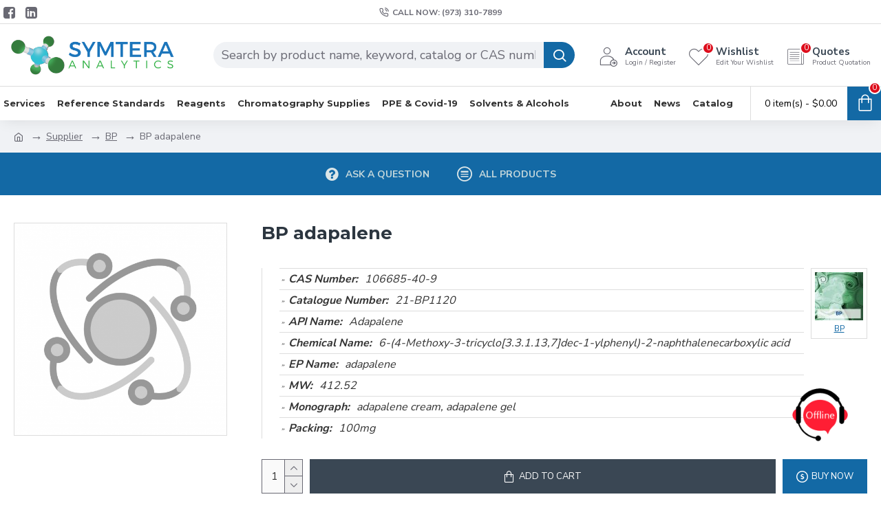

--- FILE ---
content_type: text/html; charset=utf-8
request_url: https://www.symteraanalytics.com/bp/21-BP1120
body_size: 437451
content:
<style>

#product-product .btn-quote {
    margin-bottom: 0px !important;
}
  .btn-home-quote {
       padding:0px !important;
  }  
</style>
<!DOCTYPE html>
<html dir="ltr" lang="en" class="desktop mac chrome chrome131 webkit oc30 is-guest route-product-product product-7156 store-0 skin-1 desktop-header-active mobile-sticky layout-2" data-jb="24340784" data-jv="3.1.4" data-ov="3.0.2.0">
<head typeof="og:website">
<meta charset="UTF-8" />
<meta name="viewport" content="width=device-width, initial-scale=1.0">
<meta http-equiv="X-UA-Compatible" content="IE=edge">
<title>BP adapalene | CAS# 106685-40-9 | C28H28O3</title>
<base href="https://www.symteraanalytics.com/" />
<link rel="preconnect" href="https://fonts.googleapis.com/" crossorigin>
<link rel="preconnect" href="https://fonts.gstatic.com/" crossorigin>
<meta name="description" content="Buy online BP adapalene 100mg, CAS# 106685-40-9 certified analytical reference standard for API to control quality in pharmaceutical industry" />
<meta name="keywords" content="BP adapalene 100mg_ CAS# 106685-40-9_ Chemical Name: 6-(4-Methoxy-3-tricyclo[3.3.1.13,7]dec-1-ylphenyl)-2-naphthalenecarboxylic acid_ EP Name: adapalene_ pharmaceutical reference standards_ Certified Analytical reference materials in the pharmaceutical industry for the quality control" />
<meta property="fb:app_id" content=""/>
<meta property="og:type" content="product"/>
<meta property="og:title" content="BP adapalene"/>
<meta property="og:url" content="https://www.symteraanalytics.com/21-BP1120"/>
<meta property="og:image" content="https://www.symteraanalytics.com/image/cache/placeholder-600x315w.png"/>
<meta property="og:image:width" content="600"/>
<meta property="og:image:height" content="315"/>
<meta property="og:description" content=""/>
<meta name="twitter:card" content="summary"/>
<meta name="twitter:title" content="BP adapalene"/>
<meta name="twitter:image" content="https://www.symteraanalytics.com/image/cache/placeholder-200x200w.png"/>
<meta name="twitter:image:width" content="200"/>
<meta name="twitter:image:height" content="200"/>
<meta name="twitter:description" content=""/>
<script>window['Journal'] = {"isPopup":false,"isPhone":false,"isTablet":false,"isDesktop":true,"filterScrollTop":false,"filterUrlValuesSeparator":",","countdownDay":"Day","countdownHour":"Hour","countdownMin":"Min","countdownSec":"Sec","globalPageColumnLeftTabletStatus":false,"globalPageColumnRightTabletStatus":false,"scrollTop":true,"scrollToTop":false,"notificationHideAfter":"2000","quickviewPageStyleCloudZoomStatus":true,"quickviewPageStyleAdditionalImagesCarousel":false,"quickviewPageStyleAdditionalImagesCarouselStyleSpeed":"500","quickviewPageStyleAdditionalImagesCarouselStyleAutoPlay":true,"quickviewPageStyleAdditionalImagesCarouselStylePauseOnHover":true,"quickviewPageStyleAdditionalImagesCarouselStyleDelay":"3000","quickviewPageStyleAdditionalImagesCarouselStyleLoop":false,"quickviewPageStyleAdditionalImagesHeightAdjustment":"5","quickviewPageStyleProductStockUpdate":false,"quickviewPageStylePriceUpdate":false,"quickviewPageStyleOptionsSelect":"none","quickviewText":"Quickview","mobileHeaderOn":"tablet","subcategoriesCarouselStyleSpeed":"500","subcategoriesCarouselStyleAutoPlay":true,"subcategoriesCarouselStylePauseOnHover":true,"subcategoriesCarouselStyleDelay":"3000","subcategoriesCarouselStyleLoop":false,"productPageStyleImageCarouselStyleSpeed":"500","productPageStyleImageCarouselStyleAutoPlay":false,"productPageStyleImageCarouselStylePauseOnHover":true,"productPageStyleImageCarouselStyleDelay":"3000","productPageStyleImageCarouselStyleLoop":false,"productPageStyleCloudZoomStatus":true,"productPageStyleCloudZoomPosition":"inner","productPageStyleAdditionalImagesCarousel":false,"productPageStyleAdditionalImagesCarouselStyleSpeed":"500","productPageStyleAdditionalImagesCarouselStyleAutoPlay":true,"productPageStyleAdditionalImagesCarouselStylePauseOnHover":true,"productPageStyleAdditionalImagesCarouselStyleDelay":"3000","productPageStyleAdditionalImagesCarouselStyleLoop":false,"productPageStyleAdditionalImagesHeightAdjustment":"5","productPageStyleProductStockUpdate":false,"productPageStylePriceUpdate":false,"productPageStyleOptionsSelect":"none","infiniteScrollStatus":true,"infiniteScrollOffset":"2","infiniteScrollLoadPrev":"Load Previous Products","infiniteScrollLoadNext":"Load Next Products","infiniteScrollLoading":"Loading...","infiniteScrollNoneLeft":"You have reached the end of the list.","checkoutUrl":"https:\/\/www.symteraanalytics.com\/index.php?route=checkout\/checkout","headerHeight":"90","headerCompactHeight":"60","mobileMenuOn":"","searchStyleSearchAutoSuggestStatus":true,"searchStyleSearchAutoSuggestDescription":false,"headerMiniSearchDisplay":"default","stickyStatus":true,"stickyFullHomePadding":false,"stickyFullwidth":true,"stickyAt":"","stickyHeight":"50","headerTopBarHeight":"35","topBarStatus":true,"headerType":"classic","headerMobileHeight":"60","headerMobileStickyStatus":true,"headerMobileTopBarVisibility":true,"headerMobileTopBarHeight":"44","headerNotice":[{"m":56,"c":"8dc5ed03"}],"columnsCount":0};</script>
<script>// forEach polyfill
if (window.NodeList && !NodeList.prototype.forEach) {
	NodeList.prototype.forEach = Array.prototype.forEach;
}

(function () {
	if (Journal['isPhone']) {
		return;
	}

	var wrappers = ['search', 'cart', 'cart-content', 'logo', 'language', 'currency'];
	var documentClassList = document.documentElement.classList;

	function extractClassList() {
		return ['desktop', 'tablet', 'phone', 'desktop-header-active', 'mobile-header-active', 'mobile-menu-active'].filter(function (cls) {
			return documentClassList.contains(cls);
		});
	}

	function mqr(mqls, listener) {
		Object.keys(mqls).forEach(function (k) {
			mqls[k].addListener(listener);
		});

		listener();
	}

	function mobileMenu() {
		console.warn('mobile menu!');

		var element = document.querySelector('#main-menu');
		var wrapper = document.querySelector('.mobile-main-menu-wrapper');

		if (element && wrapper) {
			wrapper.appendChild(element);
		}

		var main_menu = document.querySelector('.main-menu');

		if (main_menu) {
			main_menu.classList.add('accordion-menu');
		}

		document.querySelectorAll('.main-menu .dropdown-toggle').forEach(function (element) {
			element.classList.remove('dropdown-toggle');
			element.classList.add('collapse-toggle');
			element.removeAttribute('data-toggle');
		});

		document.querySelectorAll('.main-menu .dropdown-menu').forEach(function (element) {
			element.classList.remove('dropdown-menu');
			element.classList.remove('j-dropdown');
			element.classList.add('collapse');
		});
	}

	function desktopMenu() {
		console.warn('desktop menu!');

		var element = document.querySelector('#main-menu');
		var wrapper = document.querySelector('.desktop-main-menu-wrapper');

		if (element && wrapper) {
			wrapper.insertBefore(element, document.querySelector('#main-menu-2'));
		}

		var main_menu = document.querySelector('.main-menu');

		if (main_menu) {
			main_menu.classList.remove('accordion-menu');
		}

		document.querySelectorAll('.main-menu .collapse-toggle').forEach(function (element) {
			element.classList.add('dropdown-toggle');
			element.classList.remove('collapse-toggle');
			element.setAttribute('data-toggle', 'dropdown');
		});

		document.querySelectorAll('.main-menu .collapse').forEach(function (element) {
			element.classList.add('dropdown-menu');
			element.classList.add('j-dropdown');
			element.classList.remove('collapse');
		});

		document.body.classList.remove('mobile-wrapper-open');
	}

	function mobileHeader() {
		console.warn('mobile header!');

		Object.keys(wrappers).forEach(function (k) {
			var element = document.querySelector('#' + wrappers[k]);
			var wrapper = document.querySelector('.mobile-' + wrappers[k] + '-wrapper');

			if (element && wrapper) {
				wrapper.appendChild(element);
			}

			if (wrappers[k] === 'cart-content') {
				if (element) {
					element.classList.remove('j-dropdown');
					element.classList.remove('dropdown-menu');
				}
			}
		});

		var search = document.querySelector('#search');
		var cart = document.querySelector('#cart');

		if (search && (Journal['searchStyle'] === 'full')) {
			search.classList.remove('full-search');
			search.classList.add('mini-search');
		}

		if (cart && (Journal['cartStyle'] === 'full')) {
			cart.classList.remove('full-cart');
			cart.classList.add('mini-cart')
		}
	}

	function desktopHeader() {
		console.warn('desktop header!');

		Object.keys(wrappers).forEach(function (k) {
			var element = document.querySelector('#' + wrappers[k]);
			var wrapper = document.querySelector('.desktop-' + wrappers[k] + '-wrapper');

			if (wrappers[k] === 'cart-content') {
				if (element) {
					element.classList.add('j-dropdown');
					element.classList.add('dropdown-menu');
					document.querySelector('#cart').appendChild(element);
				}
			} else {
				if (element && wrapper) {
					wrapper.appendChild(element);
				}
			}
		});

		var search = document.querySelector('#search');
		var cart = document.querySelector('#cart');

		if (search && (Journal['searchStyle'] === 'full')) {
			search.classList.remove('mini-search');
			search.classList.add('full-search');
		}

		if (cart && (Journal['cartStyle'] === 'full')) {
			cart.classList.remove('mini-cart');
			cart.classList.add('full-cart');
		}

		documentClassList.remove('mobile-cart-content-container-open');
		documentClassList.remove('mobile-main-menu-container-open');
		documentClassList.remove('mobile-overlay');
	}

	function moveElements(classList) {
		if (classList.includes('mobile-header-active')) {
			mobileHeader();
			mobileMenu();
		} else if (classList.includes('mobile-menu-active')) {
			desktopHeader();
			mobileMenu();
		} else {
			desktopHeader();
			desktopMenu();
		}
	}

	var mqls = {
		phone: window.matchMedia('(max-width: 768px)'),
		tablet: window.matchMedia('(max-width: 1024px)'),
		menu: window.matchMedia('(max-width: ' + Journal['mobileMenuOn'] + 'px)')
	};

	mqr(mqls, function () {
		var oldClassList = extractClassList();

		if (Journal['isDesktop']) {
			if (mqls.phone.matches) {
				documentClassList.remove('desktop');
				documentClassList.remove('tablet');
				documentClassList.add('mobile');
				documentClassList.add('phone');
			} else if (mqls.tablet.matches) {
				documentClassList.remove('desktop');
				documentClassList.remove('phone');
				documentClassList.add('mobile');
				documentClassList.add('tablet');
			} else {
				documentClassList.remove('mobile');
				documentClassList.remove('phone');
				documentClassList.remove('tablet');
				documentClassList.add('desktop');
			}

			if (documentClassList.contains('phone') || (documentClassList.contains('tablet') && Journal['mobileHeaderOn'] === 'tablet')) {
				documentClassList.remove('desktop-header-active');
				documentClassList.add('mobile-header-active');
			} else {
				documentClassList.remove('mobile-header-active');
				documentClassList.add('desktop-header-active');
			}
		}

		if (documentClassList.contains('desktop-header-active') && mqls.menu.matches) {
			documentClassList.add('mobile-menu-active');
		} else {
			documentClassList.remove('mobile-menu-active');
		}

		var newClassList = extractClassList();

		if (oldClassList.join(' ') !== newClassList.join(' ')) {
			if (documentClassList.contains('safari') && !documentClassList.contains('ipad') && navigator.maxTouchPoints && navigator.maxTouchPoints > 2) {
				window.fetch('index.php?route=journal3/journal3/device_detect', {
					method: 'POST',
					body: 'device=ipad',
					headers: {
						'Content-Type': 'application/x-www-form-urlencoded'
					}
				}).then(function (data) {
					return data.json();
				}).then(function (data) {
					if (data.response.reload) {
						window.location.reload();
					}
				});
			}

			if (document.readyState === 'loading') {
				document.addEventListener('DOMContentLoaded', function () {
					moveElements(newClassList);
				});
			} else {
				moveElements(newClassList);
			}
		}
	});

})();

(function () {
	var cookies = {};
	var style = document.createElement('style');
	var documentClassList = document.documentElement.classList;

	document.head.appendChild(style);

	document.cookie.split('; ').forEach(function (c) {
		var cc = c.split('=');
		cookies[cc[0]] = cc[1];
	});

	if (Journal['popup']) {
		for (var i in Journal['popup']) {
			if (!cookies['p-' + Journal['popup'][i]['c']]) {
				documentClassList.add('popup-open');
				documentClassList.add('popup-center');
				break;
			}
		}
	}

	if (Journal['notification']) {
		for (var i in Journal['notification']) {
			if (cookies['n-' + Journal['notification'][i]['c']]) {
				style.sheet.insertRule('.module-notification-' + Journal['notification'][i]['m'] + '{ display:none }');
			}
		}
	}

	if (Journal['headerNotice']) {
		for (var i in Journal['headerNotice']) {
			if (cookies['hn-' + Journal['headerNotice'][i]['c']]) {
				style.sheet.insertRule('.module-header_notice-' + Journal['headerNotice'][i]['m'] + '{ display:none }');
			}
		}
	}

	if (Journal['layoutNotice']) {
		for (var i in Journal['layoutNotice']) {
			if (cookies['ln-' + Journal['layoutNotice'][i]['c']]) {
				style.sheet.insertRule('.module-layout_notice-' + Journal['layoutNotice'][i]['m'] + '{ display:none }');
			}
		}
	}
})();
</script>
<link href="https://fonts.googleapis.com/css?family=Montserrat:700,400%7CNunito+Sans:700,400%7CCaveat:400&amp;subset=latin-ext" type="text/css" rel="stylesheet"/>
<link href="catalog/view/javascript/bootstrap/css/bootstrap.min.css?v=24340784" type="text/css" rel="stylesheet" media="all" />
<link href="catalog/view/javascript/font-awesome/css/font-awesome.min.css?v=24340784" type="text/css" rel="stylesheet" media="all" />
<link href="catalog/view/theme/journal3/icons/style.minimal.css?v=24340784" type="text/css" rel="stylesheet" media="all" />
<link href="catalog/view/theme/journal3/lib/imagezoom/imagezoom.min.css?v=24340784" type="text/css" rel="stylesheet" media="all" />
<link href="catalog/view/theme/journal3/lib/lightgallery/css/lightgallery.min.css?v=24340784" type="text/css" rel="stylesheet" media="all" />
<link href="catalog/view/theme/journal3/lib/lightgallery/css/lg-transitions.min.css?v=24340784" type="text/css" rel="stylesheet" media="all" />
<link href="catalog/view/theme/journal3/lib/swiper/swiper.min.css?v=24340784" type="text/css" rel="stylesheet" media="all" />
<link href="catalog/view/theme/journal3/stylesheet/style.css?v=24340784" type="text/css" rel="stylesheet" media="all" />
<link href="catalog/view/javascript/jquery/magnific/magnific-popup.css?v=24340784" type="text/css" rel="stylesheet" media="all" />
<link href="catalog/view/javascript/jquery/datetimepicker/bootstrap-datetimepicker.min.css?v=24340784" type="text/css" rel="stylesheet" media="all" />
<link href="https://www.symteraanalytics.com/21-BP1120" rel="canonical" />
<link href="https://www.symteraanalytics.com/image/catalog/Fav.png" rel="icon" />
<!-- Global site tag (gtag.js) - Google Analytics -->
<script async src="https://www.googletagmanager.com/gtag/js?id=UA-60801325-1"></script>
<script>
  window.dataLayer = window.dataLayer || [];
  function gtag(){dataLayer.push(arguments);}
  gtag('js', new Date());

  gtag('config', 'UA-60801325-1');
</script>
<style>
.blog-post .post-details .post-stats{white-space:nowrap;overflow-x:auto;overflow-y:hidden;-webkit-overflow-scrolling:touch;;font-size:14px;margin-top:20px;margin-bottom:15px;padding-bottom:15px;border-width:0;border-bottom-width:1px;border-style:solid;border-color:rgba(221, 221, 221, 1)}.blog-post .post-details .post-stats .p-category{flex-wrap:nowrap;display:inline-flex}.mobile .blog-post .post-details .post-stats{overflow-x:scroll}.blog-post .post-details .post-stats::-webkit-scrollbar{-webkit-appearance:none;height:1px;height:1px;width:1px}.blog-post .post-details .post-stats::-webkit-scrollbar-track{background-color:white}.blog-post .post-details .post-stats::-webkit-scrollbar-thumb{background-color:#999;background-color:rgba(221, 14, 28, 1)}.blog-post .post-details .post-stats .p-posted{display:inline-flex}.blog-post .post-details .post-stats .p-author{display:inline-flex}.blog-post .post-details .post-stats .p-date{display:inline-flex}.p-date-image{color:rgba(255, 255, 255, 1);font-weight:700;background:rgba(19, 105, 165, 1);margin:5px}.p-date-image
i{color:rgba(255, 255, 255, 1)}.blog-post .post-details .post-stats .p-comment{display:inline-flex}.blog-post .post-details .post-stats .p-view{display:inline-flex}.post-content>p{margin-bottom:10px}.post-image{display:block;text-align:left;float:none;margin-bottom:20px}.post-image
img{box-shadow:0 10px 30px rgba(0,0,0,0.1)}.post-content{column-count:initial;column-gap:40px;column-rule-color:rgba(221, 221, 221, 1);column-rule-width:1px;column-rule-style:solid}.blog-post
.tags{justify-content:center}.post-comments{margin-top:20px}.reply-btn.btn,.reply-btn.btn:visited{font-size:12px;font-weight:400;text-transform:none}.reply-btn.btn{padding:2px;padding-right:6px;padding-left:6px;min-width:20px;min-height:20px}.desktop .reply-btn.btn:hover{box-shadow:0 5px 30px -5px rgba(0,0,0,0.25)}.reply-btn.btn:active,.reply-btn.btn:hover:active,.reply-btn.btn:focus:active{box-shadow:inset 0 0 20px rgba(0,0,0,0.25)}.reply-btn.btn:focus{box-shadow:inset 0 0 20px rgba(0,0,0,0.25)}.reply-btn.btn.btn.disabled::after{font-size:20px}.post-comment{margin-bottom:30px;padding-bottom:15px;border-width:0;border-bottom-width:1px;border-style:solid;border-color:rgba(221,221,221,1)}.post-reply{margin-top:15px;margin-left:60px;padding-top:20px;border-width:0;border-top-width:1px;border-style:solid;border-color:rgba(221,221,221,1)}.user-avatar{display:block;margin-right:15px;border-radius:50%}.module-blog_comments .side-image{display:block}.post-comment .user-name{font-size:18px;font-weight:700}.post-comment .user-data
div{font-size:12px}.post-comment .user-site::before{left:-1px}.post-comment .user-data .user-date{display:inline-flex}.post-comment .user-data .user-time{display:inline-flex}.comment-form .form-group:not(.required){display:flex}.user-data .user-site{display:inline-flex}.main-posts.post-grid .post-layout.swiper-slide{margin-right:20px;width:calc((100% - 3 * 20px) / 4 - 0.01px)}.main-posts.post-grid .post-layout:not(.swiper-slide){padding:10px;width:calc(100% / 4 - 0.01px)}.one-column #content .main-posts.post-grid .post-layout.swiper-slide{margin-right:20px;width:calc((100% - 1 * 20px) / 2 - 0.01px)}.one-column #content .main-posts.post-grid .post-layout:not(.swiper-slide){padding:10px;width:calc(100% / 2 - 0.01px)}.two-column #content .main-posts.post-grid .post-layout.swiper-slide{margin-right:0px;width:calc((100% - 0 * 0px) / 1 - 0.01px)}.two-column #content .main-posts.post-grid .post-layout:not(.swiper-slide){padding:0px;width:calc(100% / 1 - 0.01px)}.side-column .main-posts.post-grid .post-layout.swiper-slide{margin-right:0px;width:calc((100% - 0 * 0px) / 1 - 0.01px)}.side-column .main-posts.post-grid .post-layout:not(.swiper-slide){padding:0px;width:calc(100% / 1 - 0.01px)}.main-posts.post-grid{margin:-10px}.post-grid .post-thumb:hover .image
img{transform:scale(1)}.post-grid .post-thumb
.caption{position:relative;bottom:auto;width:auto}.post-grid .post-thumb
.name{display:flex;width:auto;margin-left:auto;margin-right:auto;justify-content:center;margin-left:auto;margin-right:auto;margin-top:12px;margin-bottom:12px}.post-grid .post-thumb .name
a{white-space:nowrap;overflow:hidden;text-overflow:ellipsis;font-family:'Montserrat';font-weight:700;font-size:15px;color:rgba(58, 71, 84, 1)}.desktop .post-grid .post-thumb .name a:hover{color:rgba(67, 165, 88, 1)}.post-grid .post-thumb
.description{display:block;text-align:center;margin-bottom:10px}.post-grid .post-thumb .button-group{display:flex;justify-content:center;margin-top:10px;margin-bottom:10px}.post-grid .post-thumb .btn-read-more::before{display:none}.post-grid .post-thumb .btn-read-more::after{display:none;content:'\e5c8' !important;font-family:icomoon !important}.post-grid .post-thumb .btn-read-more .btn-text{display:inline-block;padding:0}.post-grid .post-thumb .btn-read-more.btn, .post-grid .post-thumb .btn-read-more.btn:visited{color:rgba(51, 51, 51, 1)}.post-grid .post-thumb .btn-read-more.btn:hover{color:rgba(51, 51, 51, 1) !important;background:rgba(255, 255, 255, 1) !important}.post-grid .post-thumb .btn-read-more.btn:active, .post-grid .post-thumb .btn-read-more.btn:hover:active, .post-grid .post-thumb .btn-read-more.btn:focus:active{color:rgba(51, 51, 51, 1) !important;background:rgba(240, 242, 245, 1) !important}.post-grid .post-thumb .btn-read-more.btn:focus{color:rgba(51, 51, 51, 1) !important;background:rgba(255, 255, 255, 1)}.post-grid .post-thumb .btn-read-more.btn{background:none;border-width:1px;border-style:solid;border-color:rgba(105, 105, 115, 1);padding:13px;padding-right:18px;padding-left:18px}.post-grid .post-thumb .btn-read-more.btn:hover, .post-grid .post-thumb .btn-read-more.btn:active:hover{border-color:rgba(67, 165, 88, 1)}.post-grid .post-thumb .btn-read-more.btn.btn.disabled::after{font-size:20px}.post-grid .post-thumb .post-stats{display:none;justify-content:center;position:absolute;transform:translateY(-100%);width:100%;background:rgba(240, 242, 245, 0.9);padding:7px}.post-grid .post-thumb .post-stats .p-author{display:none}.post-grid .post-thumb .p-date{display:none}.post-grid .post-thumb .post-stats .p-comment{display:none}.post-grid .post-thumb .post-stats .p-view{display:none}.post-grid .post-thumb .btn-read-more{padding:10px
!important}.post-grid .post-thumb .button-group .btn.btn-read-more{border-radius:40px !important}.post-list .post-layout:not(.swiper-slide){margin-bottom:30px}.post-list .post-thumb
.caption{flex-basis:200px;background:rgba(250, 250, 250, 1);padding:20px;padding-top:15px}.desktop .post-list .post-thumb:hover{box-shadow:0 15px 90px -10px rgba(0, 0, 0, 0.2)}.post-list .post-thumb:hover .image
img{transform:scale(1)}.post-list .post-thumb
.name{display:flex;width:auto;margin-left:auto;margin-right:auto;justify-content:flex-start;margin-left:0;margin-right:auto}.post-list .post-thumb .name
a{white-space:normal;overflow:visible;text-overflow:initial;font-family:'Montserrat';font-weight:700;font-size:22px}.post-list .post-thumb
.description{display:block;color:rgba(105, 105, 115, 1);padding-top:5px;padding-bottom:5px;margin-top:10px;margin-bottom:10px}.post-list .post-thumb .button-group{display:flex;justify-content:flex-start}.post-list .post-thumb .btn-read-more::before{display:inline-block}.post-list .post-thumb .btn-read-more .btn-text{display:inline-block;padding:0
.4em}.post-list .post-thumb .btn-read-more::after{content:'\e5c8' !important;font-family:icomoon !important}.post-list .post-thumb .btn-read-more.btn, .post-list .post-thumb .btn-read-more.btn:visited{color:rgba(51, 51, 51, 1)}.post-list .post-thumb .btn-read-more.btn:hover{color:rgba(51, 51, 51, 1) !important;background:rgba(255, 255, 255, 1) !important}.post-list .post-thumb .btn-read-more.btn:active, .post-list .post-thumb .btn-read-more.btn:hover:active, .post-list .post-thumb .btn-read-more.btn:focus:active{color:rgba(51, 51, 51, 1) !important;background:rgba(240, 242, 245, 1) !important}.post-list .post-thumb .btn-read-more.btn:focus{color:rgba(51, 51, 51, 1) !important;background:rgba(255, 255, 255, 1)}.post-list .post-thumb .btn-read-more.btn{background:none;border-width:1px;border-style:solid;border-color:rgba(105, 105, 115, 1);padding:13px;padding-right:18px;padding-left:18px}.post-list .post-thumb .btn-read-more.btn:hover, .post-list .post-thumb .btn-read-more.btn:active:hover{border-color:rgba(67, 165, 88, 1)}.post-list .post-thumb .btn-read-more.btn.btn.disabled::after{font-size:20px}.post-list .post-thumb .post-stats{display:none;justify-content:flex-start;margin-bottom:5px}.post-list .post-thumb .post-stats .p-author{display:none}.post-list .post-thumb .p-date{display:none}.post-list .post-thumb .post-stats .p-comment{display:none}.post-list .post-thumb .post-stats .p-view{display:none}.blog-feed
span{display:block;color:rgba(51, 51, 51, 1) !important}.blog-feed{display:inline-flex;margin-right:-20px}.blog-feed::before{content:'\f143' !important;font-family:icomoon !important;font-size:14px;color:rgba(233, 102, 49, 1)}.desktop .blog-feed:hover
span{text-decoration:underline !important}.countdown{font-family:'Montserrat';font-weight:400;font-size:15px;color:rgba(51, 51, 51, 1);background:rgba(240, 242, 245, 1);border-width:1px;border-style:solid;border-color:rgba(221, 221, 221, 1);border-radius:3px;width:90%}.countdown div
span{color:rgba(105,105,115,1)}.countdown>div{border-style:solid;border-color:rgba(221, 221, 221, 1)}.boxed-layout .site-wrapper{overflow:hidden}.boxed-layout
.header{padding:0
20px}.boxed-layout
.breadcrumb{padding-left:20px;padding-right:20px}.wrapper, .mega-menu-content, .site-wrapper > .container, .grid-cols,.desktop-header-active .is-sticky .header .desktop-main-menu-wrapper,.desktop-header-active .is-sticky .sticky-fullwidth-bg,.boxed-layout .site-wrapper, .breadcrumb, .title-wrapper, .page-title > span,.desktop-header-active .header .top-bar,.desktop-header-active .header .mid-bar,.desktop-main-menu-wrapper{max-width:1280px}.desktop-main-menu-wrapper .main-menu>.j-menu>.first-dropdown::before{transform:translateX(calc(0px - (100vw - 1280px) / 2))}html[dir='rtl'] .desktop-main-menu-wrapper .main-menu>.j-menu>.first-dropdown::before{transform:none;right:calc(0px - (100vw - 1280px) / 2)}.desktop-main-menu-wrapper .main-menu>.j-menu>.first-dropdown.mega-custom::before{transform:translateX(calc(0px - (200vw - 1280px) / 2))}html[dir='rtl'] .desktop-main-menu-wrapper .main-menu>.j-menu>.first-dropdown.mega-custom::before{transform:none;right:calc(0px - (200vw - 1280px) / 2)}body{background:rgba(255, 255, 255, 1);font-family:'Nunito Sans';font-weight:400;font-size:18px;color:rgba(51,51,51,1);line-height:1.5;-webkit-font-smoothing:antialiased}#content{padding-top:20px;padding-bottom:20px}.column-left
#content{padding-left:20px}.column-right
#content{padding-right:20px}.side-column{max-width:240px;padding:20px;padding-left:0px}.one-column
#content{max-width:calc(100% - 240px)}.two-column
#content{max-width:calc(100% - 240px * 2)}#column-left{border-width:0;border-right-width:1px;border-style:solid;border-color:rgba(221,221,221,1)}#column-right{border-width:0;border-left-width:1px;border-style:solid;border-color:rgba(221,221,221,1);padding:20px;padding-right:0px}.page-title{display:block}.dropdown.dropdown .j-menu .dropdown>a>.count-badge{margin-right:0}.dropdown.dropdown .j-menu .dropdown>a>.count-badge+.open-menu+.menu-label{margin-left:7px}.dropdown.dropdown .j-menu .dropdown>a::after{display:block}.dropdown.dropdown .j-menu>li>a{font-size:14px;color:rgba(51, 51, 51, 1);font-weight:400;background:rgba(255, 255, 255, 1);padding:10px}.desktop .dropdown.dropdown .j-menu > li:hover > a, .dropdown.dropdown .j-menu>li.active>a{color:rgba(255, 255, 255, 1);background:rgba(67, 165, 88, 1)}.dropdown.dropdown .j-menu .links-text{white-space:normal;overflow:visible;text-overflow:initial}.dropdown.dropdown .j-menu>li>a::before{margin-right:7px;min-width:20px;font-size:18px}.dropdown.dropdown .j-menu a .count-badge{display:none;position:relative}.dropdown.dropdown:not(.mega-menu) .j-dropdown{min-width:300px}.dropdown.dropdown:not(.mega-menu) .j-menu{box-shadow:30px 40px 90px -10px rgba(0, 0, 0, 0.2)}.dropdown.dropdown .j-dropdown::before{display:block;border-bottom-color:rgba(255,255,255,1);margin-left:7px;margin-top:-10px}legend{font-family:'Montserrat';font-weight:700;font-size:26px;color:rgba(44,54,64,1);text-align:justify;margin-bottom:20px;white-space:normal;overflow:visible;text-overflow:initial;text-align:left;font-family:'Montserrat';font-weight:700;font-size:26px;color:rgba(44,54,64,1);text-align:justify;margin-bottom:20px;white-space:normal;overflow:visible;text-overflow:initial;text-align:left}legend::after{display:none;margin-top:10px;left:initial;right:initial;margin-left:0;margin-right:auto;transform:none;display:none;margin-top:10px;left:initial;right:initial;margin-left:0;margin-right:auto;transform:none}legend.page-title>span::after{display:none;margin-top:10px;left:initial;right:initial;margin-left:0;margin-right:auto;transform:none;display:none;margin-top:10px;left:initial;right:initial;margin-left:0;margin-right:auto;transform:none}legend::after,legend.page-title>span::after{width:50px;height:1px;background:rgba(67,165,88,1);width:50px;height:1px;background:rgba(67,165,88,1)}.title{font-family:'Montserrat';font-weight:700;font-size:26px;color:rgba(44,54,64,1);text-align:justify;margin-bottom:20px;white-space:normal;overflow:visible;text-overflow:initial;text-align:left}.title::after{display:none;margin-top:10px;left:initial;right:initial;margin-left:0;margin-right:auto;transform:none}.title.page-title>span::after{display:none;margin-top:10px;left:initial;right:initial;margin-left:0;margin-right:auto;transform:none}.title::after,.title.page-title>span::after{width:50px;height:1px;background:rgba(67, 165, 88, 1)}html:not(.popup) .page-title{font-size:30px;text-align:left;margin-bottom:20px;white-space:normal;overflow:visible;text-overflow:initial}html:not(.popup) .page-title::after, html:not(.popup) .page-title.page-title>span::after{width:50px;height:3px;background:rgba(221, 14, 28, 1)}html:not(.popup) .page-title::after{margin-top:10px}html:not(.popup) .page-title.page-title>span::after{margin-top:10px}.menu-label{font-family:'Montserrat';font-weight:400;color:rgba(255,255,255,1);text-transform:none;background:rgba(19,105,165,1);border-radius:2px;padding:1px;padding-right:5px;padding-left:5px}.title.module-title{font-family:'Nunito Sans';font-weight:700;font-size:22px;text-align:justify;padding:0px;white-space:normal;overflow:visible;text-overflow:initial}.btn,.btn:visited{font-size:13px;color:rgba(255,255,255,1);font-weight:400;text-transform:uppercase}.btn:hover{color:rgba(255, 255, 255, 1) !important;background:rgba(67, 165, 88, 1) !important}.btn:active,.btn:hover:active,.btn:focus:active{color:rgba(255, 255, 255, 1) !important;background:rgba(19, 105, 165, 1) !important;box-shadow:inset 0 0 5px rgba(0,0,0,0.1)}.btn:focus{color:rgba(255, 255, 255, 1) !important;box-shadow:inset 0 0 5px rgba(0,0,0,0.1)}.btn{background:rgba(58, 71, 84, 1);border-width:2px;padding:15px;padding-right:20px;padding-left:20px}.desktop .btn:hover{box-shadow:0 10px 30px rgba(0,0,0,0.1)}.btn.btn.disabled::after{font-size:20px}.btn-secondary.btn,.btn-secondary.btn:visited{color:rgba(51,51,51,1)}.btn-secondary.btn:hover{color:rgba(255, 255, 255, 1) !important;background:rgba(67, 165, 88, 1) !important}.btn-secondary.btn{background:rgba(253,194,45,1)}.btn-secondary.btn.btn.disabled::after{font-size:20px}.btn-success.btn{background:rgba(80,173,85,1)}.btn-success.btn:hover{background:rgba(67, 165, 88, 1) !important}.btn-success.btn.btn.disabled::after{font-size:20px}.btn-danger.btn{background:rgba(221,14,28,1);min-height:30px}.btn-danger.btn.btn.disabled::after{font-size:20px}.btn-warning.btn,.btn-warning.btn:visited{color:rgba(51,51,51,1)}.btn-warning.btn:hover{color:rgba(255, 255, 255, 1) !important;background:rgba(67, 165, 88, 1) !important}.btn-warning.btn{background:rgba(253,194,45,1)}.btn-warning.btn.btn.disabled::after{font-size:20px}.btn-info.btn,.btn-info.btn:visited{color:rgba(255,255,255,1)}.btn-info.btn:hover{color:rgba(255, 255, 255, 1) !important}.btn-info.btn{background:rgba(105,105,115,1);border-width:0px;min-height:30px}.btn-info.btn.btn.disabled::after{font-size:20px}.btn-light.btn,.btn-light.btn:visited{color:rgba(51,51,51,1)}.btn-light.btn:hover{color:rgba(255, 255, 255, 1) !important;background:rgba(67, 165, 88, 1) !important}.btn-light.btn{background:rgba(238,238,238,1)}.btn-light.btn.btn.disabled::after{font-size:20px}.btn-dark.btn{background:rgba(44,54,64,1)}.btn-dark.btn.btn.disabled::after{font-size:20px}.buttons{margin-top:20px;font-family:'Montserrat';font-weight:700;font-size:17px}.buttons .pull-right .btn, .buttons .pull-right .btn:visited{font-size:13px;color:rgba(255, 255, 255, 1);font-weight:400;text-transform:uppercase}.buttons .pull-right .btn:hover{color:rgba(255, 255, 255, 1) !important;background:rgba(67, 165, 88, 1) !important}.buttons .pull-right .btn:active, .buttons .pull-right .btn:hover:active, .buttons .pull-right .btn:focus:active{color:rgba(255, 255, 255, 1) !important;background:rgba(19, 105, 165, 1) !important;box-shadow:inset 0 0 5px rgba(0, 0, 0, 0.1)}.buttons .pull-right .btn:focus{color:rgba(255, 255, 255, 1) !important;box-shadow:inset 0 0 5px rgba(0, 0, 0, 0.1)}.buttons .pull-right
.btn{background:rgba(58, 71, 84, 1);border-width:2px;padding:15px;padding-right:20px;padding-left:20px}.desktop .buttons .pull-right .btn:hover{box-shadow:0 10px 30px rgba(0, 0, 0, 0.1)}.buttons .pull-right .btn.btn.disabled::after{font-size:20px}.buttons .pull-left .btn, .buttons .pull-left .btn:visited{font-size:13px;color:rgba(255, 255, 255, 1);font-weight:400;text-transform:uppercase}.buttons .pull-left .btn:hover{color:rgba(255, 255, 255, 1) !important;background:rgba(67, 165, 88, 1) !important}.buttons .pull-left .btn:active, .buttons .pull-left .btn:hover:active, .buttons .pull-left .btn:focus:active{color:rgba(255, 255, 255, 1) !important;background:rgba(19, 105, 165, 1) !important;box-shadow:inset 0 0 5px rgba(0, 0, 0, 0.1)}.buttons .pull-left .btn:focus{color:rgba(255, 255, 255, 1) !important;box-shadow:inset 0 0 5px rgba(0, 0, 0, 0.1)}.buttons .pull-left
.btn{background:rgba(58, 71, 84, 1);border-width:2px;padding:15px;padding-right:20px;padding-left:20px}.desktop .buttons .pull-left .btn:hover{box-shadow:0 10px 30px rgba(0, 0, 0, 0.1)}.buttons .pull-left .btn.btn.disabled::after{font-size:20px}.buttons>div{flex:0 0 auto;width:auto;flex-basis:0}.buttons > div
.btn{width:auto}.buttons .pull-left{margin-right:auto}.buttons>div+div{padding-left:20px}.buttons .pull-right:only-child{flex:1;margin:0
auto 0 0}.buttons .pull-right:only-child
.btn{width:100%}.buttons
a{font-family:'Nunito Sans';font-weight:400;font-size:17px}.buttons input+.btn{margin-top:5px}.buttons input[type=checkbox]{margin-right:7px !important;margin-left:3px !important}.tags{margin-top:15px;justify-content:flex-start;font-size:13px;font-weight:700}.tags a,.tags-title{margin-right:8px;margin-bottom:8px}.tags
b{display:none}.tags
a{border-radius:10px;padding-right:8px;padding-left:8px;font-size:13px;color:rgba(255, 255, 255, 1);font-weight:400;text-decoration:none;background:rgba(44, 54, 64, 1)}.tags a:hover{color:rgba(255, 255, 255, 1);background:rgba(19, 105, 165, 1)}.tags a:active{color:rgba(255,255,255,1);background:rgba(67,165,88,1)}.breadcrumb{display:block !important;text-align:left;padding:10px;padding-left:0px;white-space:normal;-webkit-overflow-scrolling:touch}.breadcrumb::before{background:rgba(240, 242, 245, 1)}.breadcrumb li:first-of-type a i::before{content:'\eb69' !important;font-family:icomoon !important;top:1px}.breadcrumb
a{font-size:14px;color:rgba(105, 105, 115, 1)}.breadcrumb li:last-of-type
a{color:rgba(105,105,115,1)}.breadcrumb>li+li:before{content:'→';color:rgba(105, 105, 115, 1);top:1px}.mobile
.breadcrumb{overflow-x:visible}.breadcrumb::-webkit-scrollbar{-webkit-appearance:initial;height:1px;height:1px;width:1px}.breadcrumb::-webkit-scrollbar-track{background-color:white}.breadcrumb::-webkit-scrollbar-thumb{background-color:#999}.panel-group .panel-heading a::before{content:'\e5c8' !important;font-family:icomoon !important;margin-right:3px;order:10}.desktop .panel-group .panel-heading:hover a::before{color:rgba(221, 14, 28, 1)}.panel-group .panel-active .panel-heading a::before{content:'\e5db' !important;font-family:icomoon !important;color:rgba(221, 14, 28, 1)}.panel-group .panel-heading
a{justify-content:space-between;font-family:'Nunito Sans';font-weight:700;font-size:13px;color:rgba(51, 51, 51, 1);text-transform:uppercase;padding:12px;padding-right:5px;padding-bottom:10px}.panel-group .panel-heading:hover
a{color:rgba(67, 165, 88, 1)}.panel-group .panel-heading{background:rgba(250, 250, 250, 1)}.panel-group .panel-heading:hover, .panel-group .panel-active .panel-heading{background:rgba(240, 242, 245, 1)}.panel-group .panel-active .panel-heading:hover, .panel-group .panel-active .panel-heading{background:rgba(240, 242, 245, 1)}.panel-group
.panel{margin-top:5px !important}.panel-group{margin-top:-5px}.panel-group .panel-body{background:rgba(240, 242, 245, 1);padding:15px}.panel-group .panel-heading + .panel-collapse .panel-body{border-width:0;border-top-width:1px;border-style:solid;border-color:rgba(221, 221, 221, 1)}body h1, body h2, body h3, body h4, body h5, body
h6{font-family:'Montserrat';font-weight:700}body
a{color:rgba(19, 105, 165, 1);text-decoration:underline;display:inline-block}body a:hover{color:rgba(67, 165, 88, 1);text-decoration:none}body
p{margin-bottom:15px}body
h1{margin-bottom:20px}body
h2{font-size:30px;margin-bottom:15px}body
h3{margin-bottom:15px}body
h4{text-transform:uppercase;margin-bottom:15px}body
h5{font-family:'Caveat';font-weight:400;font-size:30px;color:rgba(105, 105, 115, 1);margin-bottom:20px}body
h6{font-family:'Montserrat';font-weight:700;font-size:15px;color:rgba(255, 255, 255, 1);text-transform:uppercase;background:rgba(19, 105, 165, 1);padding:10px;padding-top:7px;padding-bottom:7px;margin-top:5px;margin-bottom:15px;display:inline-block}body
blockquote{font-family:'Montserrat';font-weight:400;font-size:17px;color:rgba(44, 54, 64, 1);padding-left:20px;margin-top:20px;margin-bottom:20px;border-width:0;border-left-width:5px;border-style:solid;border-color:rgba(221, 14, 28, 1);float:none;display:flex;flex-direction:column;max-width:500px}body blockquote::before{margin-left:initial;margin-right:auto;float:none;content:'\e9af' !important;font-family:icomoon !important;font-size:45px;color:rgba(230, 230, 230, 1);margin-right:10px;margin-bottom:10px}body
hr{margin-top:20px;margin-bottom:20px;border-width:0;border-top-width:1px;border-style:solid;border-color:rgba(221, 221, 221, 1);overflow:hidden}body .drop-cap{font-family:'Montserrat' !important;font-weight:700 !important;font-size:60px !important;font-family:Georgia,serif;font-weight:700;margin-right:5px}body .amp::before{content:'\e901' !important;font-family:icomoon !important;font-size:25px;top:5px}body .video-responsive{max-width:550px;margin-bottom:20px}.count-badge{font-family:'Nunito Sans';font-weight:400;font-size:11px;color:rgba(255, 255, 255, 1);background:rgba(221, 14, 28, 1);border-width:2px;border-style:solid;border-color:rgba(255, 255, 255, 1);border-radius:10px}.product-label
b{font-family:'Nunito Sans';font-weight:700;font-size:11px;color:rgba(255, 255, 255, 1);text-transform:uppercase;background:rgba(19, 105, 165, 1);padding:6px}.product-label.product-label-default
b{min-width:45px}.tooltip-inner{font-size:12px;color:rgba(255, 255, 255, 1);background:rgba(67, 165, 88, 1);border-radius:2px;box-shadow:0 -15px 100px -10px rgba(0, 0, 0, 0.1)}.tooltip.top .tooltip-arrow{border-top-color:rgba(67, 165, 88, 1)}.tooltip.right .tooltip-arrow{border-right-color:rgba(67, 165, 88, 1)}.tooltip.bottom .tooltip-arrow{border-bottom-color:rgba(67, 165, 88, 1)}.tooltip.left .tooltip-arrow{border-left-color:rgba(67, 165, 88, 1)}table
td{font-family:'Nunito Sans';font-weight:400;font-size:12px;text-align:left}table
a{text-align:left}table{border-width:1px !important;border-style:solid !important;border-color:rgba(221, 221, 221, 1) !important}table thead
td{font-family:'Nunito Sans';font-weight:700;font-size:12px;color:rgba(255, 255, 255, 1);text-align:left;text-transform:uppercase;background:rgba(19, 105, 165, 1)}table thead td, table thead
th{border-width:0 !important;border-bottom-width:1px !important;border-style:solid !important;border-color:rgba(221, 221, 221, 1) !important}table tfoot
td{font-size:14px;text-align:left;background:rgba(19, 105, 165, 0.07)}table tfoot td, table tfoot
th{border-width:0 !important;border-top-width:1px !important;border-style:solid !important;border-color:rgba(221, 221, 221, 1) !important}.table-responsive{border-width:1px;border-style:solid;border-color:rgba(221,221,221,1);-webkit-overflow-scrolling:touch}.table-responsive>table{border-width:0px !important}.table-responsive::-webkit-scrollbar-thumb{background-color:rgba(221,14,28,1);border-radius:5px}.table-responsive::-webkit-scrollbar{height:2px;width:2px}label{font-family:'Nunito Sans';font-weight:400;font-size:14px}.has-error{color:rgba(221, 14, 28, 1) !important}.form-group .control-label{max-width:230px;padding:10px;justify-content:flex-start}.has-error .form-control{border-style:solid !important;border-color:rgba(221, 14, 28, 1) !important}.required .control-label::after, .required .control-label+div::before,.text-danger{font-size:17px;color:rgba(221,14,28,1)}.form-group{margin-bottom:8px}.required.has-error .control-label::after, .required.has-error .control-label+div::before{color:rgba(221, 14, 28, 1) !important}.required .control-label::after, .required .control-label+div::before{margin-top:3px}input.form-control{color:rgba(51, 51, 51, 1) !important;background:rgba(250, 250, 250, 1) !important;border-width:1px !important;border-style:solid !important;border-color:rgba(221, 221, 221, 1) !important;border-radius:2px !important;max-width:400px;height:50px}input.form-control:focus{background:rgba(255, 255, 255, 1) !important;box-shadow:inset 0 0 5px rgba(0,0,0,0.1)}input.form-control:hover{border-color:rgba(67, 165, 88, 1) !important;box-shadow:0 5px 20px -5px rgba(0,0,0,0.1)}input.form-control:focus,input.form-control:active{border-color:rgba(67, 165, 88, 1) !important}textarea.form-control{color:rgba(51, 51, 51, 1) !important;background:rgba(250, 250, 250, 1) !important;border-width:1px !important;border-style:solid !important;border-color:rgba(221, 221, 221, 1) !important;border-radius:2px !important;max-width:400px;height:100px}textarea.form-control:focus{background:rgba(255, 255, 255, 1) !important;box-shadow:inset 0 0 5px rgba(0,0,0,0.1)}textarea.form-control:hover{border-color:rgba(67, 165, 88, 1) !important;box-shadow:0 5px 20px -5px rgba(0,0,0,0.1)}textarea.form-control:focus,textarea.form-control:active{border-color:rgba(67, 165, 88, 1) !important}select.form-control{color:rgba(51, 51, 51, 1) !important;background:rgba(250, 250, 250, 1) !important;border-width:1px !important;border-style:solid !important;border-color:rgba(221, 221, 221, 1) !important;border-radius:2px !important;max-width:400px}select.form-control:focus{background:rgba(255, 255, 255, 1) !important;box-shadow:inset 0 0 5px rgba(0,0,0,0.1)}select.form-control:hover{border-color:rgba(67, 165, 88, 1) !important;box-shadow:0 5px 20px -5px rgba(0,0,0,0.1)}select.form-control:focus,select.form-control:active{border-color:rgba(67, 165, 88, 1) !important}.radio{width:100%}.checkbox{width:100%}.input-group .form-control{color:rgba(51, 51, 51, 1) !important;background:rgba(250, 250, 250, 1) !important;border-width:1px !important;border-style:solid !important;border-color:rgba(221, 221, 221, 1) !important;border-radius:2px !important}.input-group .form-control:focus{background:rgba(255, 255, 255, 1) !important;box-shadow:inset 0 0 5px rgba(0, 0, 0, 0.1)}.input-group .form-control:hover{border-color:rgba(67, 165, 88, 1) !important;box-shadow:0 5px 20px -5px rgba(0, 0, 0, 0.1)}.input-group .form-control:focus, .input-group .form-control:active{border-color:rgba(67, 165, 88, 1) !important}.input-group .input-group-btn .btn, .input-group .input-group-btn .btn:visited{font-size:13px;color:rgba(255, 255, 255, 1);font-weight:400;text-transform:uppercase}.input-group .input-group-btn .btn:hover{color:rgba(255, 255, 255, 1) !important;background:rgba(67, 165, 88, 1) !important}.input-group .input-group-btn .btn:active, .input-group .input-group-btn .btn:hover:active, .input-group .input-group-btn .btn:focus:active{color:rgba(255, 255, 255, 1) !important;background:rgba(19, 105, 165, 1) !important;box-shadow:inset 0 0 5px rgba(0, 0, 0, 0.1)}.input-group .input-group-btn .btn:focus{color:rgba(255, 255, 255, 1) !important;box-shadow:inset 0 0 5px rgba(0, 0, 0, 0.1)}.input-group .input-group-btn
.btn{background:rgba(58, 71, 84, 1);border-width:2px;padding:15px;padding-right:20px;padding-left:20px;padding:12px}.desktop .input-group .input-group-btn .btn:hover{box-shadow:0 10px 30px rgba(0, 0, 0, 0.1)}.input-group .input-group-btn .btn.btn.disabled::after{font-size:20px}.product-option-file
.btn.btn{background:rgba(80, 173, 85, 1)}.product-option-file .btn.btn:hover{background:rgba(67, 165, 88, 1) !important}.product-option-file .btn.btn.btn.disabled::after{font-size:20px}.product-option-file .btn i::before{content:'\ebd8' !important;font-family:icomoon !important}.stepper input.form-control{font-family:'Nunito Sans' !important;font-weight:400 !important;text-align:center !important;background:rgba(250, 250, 250, 1) !important;border-width:0px !important}.stepper{width:50px;height:30px;border-style:solid;border-color:rgba(105, 105, 115, 1)}.stepper span
i{color:rgba(105, 105, 115, 1);background-color:rgba(238, 238, 238, 1)}.stepper span i:hover{color:rgba(255,255,255,1);background-color:rgba(67,165,88,1)}.pagination-results{font-size:13px;letter-spacing:1px;margin-top:20px;justify-content:flex-start}.pagination-results .text-right{display:block}.pagination>li>a{color:rgba(51,51,51,1)}.pagination>li>a:hover{color:rgba(255,255,255,1)}.pagination>li.active>span,.pagination>li.active>span:hover,.pagination>li>a:focus{color:rgba(255,255,255,1)}.pagination>li{background:rgba(250,250,250,1);border-radius:2px}.pagination>li>a,.pagination>li>span{padding:5px;padding-right:6px;padding-left:6px}.pagination>li:hover{background:rgba(19,105,165,1)}.pagination>li.active{background:rgba(19, 105, 165, 1)}.pagination > li:first-child a::before, .pagination > li:last-child a::before{content:'\e940' !important;font-family:icomoon !important;color:rgba(51, 51, 51, 1)}.pagination > li:first-child:hover a::before, .pagination > li:last-child:hover a::before{color:rgba(255, 255, 255, 1)}.pagination > li .prev::before, .pagination > li .next::before{content:'\e93e' !important;font-family:icomoon !important;color:rgba(51, 51, 51, 1)}.pagination > li:hover .prev::before, .pagination > li:hover .next::before{color:rgba(255,255,255,1)}.pagination>li:not(:first-of-type){margin-left:5px}.rating .fa-stack{font-size:13px;width:1.2em}.rating .fa-star, .rating .fa-star+.fa-star-o{color:rgba(253, 194, 45, 1)}.rating .fa-star-o:only-child{color:rgba(51,51,51,1)}.rating-stars{border-top-left-radius:3px;border-top-right-radius:3px}.popup-inner-body{max-height:calc(100vh - 50px * 2)}.popup-container{max-width:calc(100% - 20px * 2)}.popup-bg{background:rgba(0,0,0,0.75)}.popup-body,.popup{background:rgba(255, 255, 255, 1)}.popup-content, .popup .site-wrapper{padding:20px}.popup-body{border-radius:3px;box-shadow:0 15px 90px -10px rgba(0, 0, 0, 0.2)}.popup-container .popup-close::before{content:'\e5cd' !important;font-family:icomoon !important;font-size:18px}.popup-close{width:30px;height:30px;margin-right:10px;margin-top:35px}.popup-container .btn.popup-close{border-radius:50% !important}.popup-container>.btn,.popup-container>.btn:visited{font-size:12px;color:rgba(51,51,51,1);text-transform:none}.popup-container>.btn:hover{color:rgba(67, 165, 88, 1) !important;background:none !important}.popup-container>.btn{background:none;border-style:none;padding:3px;box-shadow:none}.popup-container>.btn:active,.popup-container>.btn:hover:active,.popup-container>.btn:focus:active{background:none !important}.popup-container>.btn:focus{background:none}.popup-container>.btn.btn.disabled::after{font-size:20px}.scroll-top i::before{content:'\e5d8' !important;font-family:icomoon !important;font-size:20px;color:rgba(255, 255, 255, 1);background:rgba(19, 105, 165, 1);padding:10px}.scroll-top:hover i::before{background:rgba(67,165,88,1)}.scroll-top{left:auto;right:10px;transform:translateX(0);;margin-left:10px;margin-right:10px;margin-bottom:10px}.journal-loading > i::before, .ias-spinner > i::before, .lg-outer .lg-item::after,.btn.disabled::after{content:'\e92f' !important;font-family:icomoon !important;font-size:30px;color:rgba(221, 14, 28, 1)}.journal-loading > .fa-spin, .lg-outer .lg-item::after,.btn.disabled::after{animation:fa-spin infinite linear;;animation-duration:1500ms}.btn-cart::before,.fa-shopping-cart::before{content:'\e92b' !important;font-family:icomoon !important;left:-1px}.btn-wishlist::before{content:'\f08a' !important;font-family:icomoon !important}.btn-compare::before,.compare-btn::before{content:'\eab6' !important;font-family:icomoon !important}.fa-refresh::before{content:'\eacd' !important;font-family:icomoon !important}.fa-times-circle::before,.fa-times::before,.reset-filter::before,.notification-close::before,.popup-close::before,.hn-close::before{content:'\e981' !important;font-family:icomoon !important}.p-author::before{content:'\ead9' !important;font-family:icomoon !important;margin-right:5px}.p-date::before{content:'\f133' !important;font-family:icomoon !important;margin-right:5px}.p-time::before{content:'\eb29' !important;font-family:icomoon !important;margin-right:5px}.p-comment::before{content:'\f27a' !important;font-family:icomoon !important;margin-right:5px}.p-view::before{content:'\f06e' !important;font-family:icomoon !important;margin-right:5px}.p-category::before{content:'\f022' !important;font-family:icomoon !important;margin-right:5px}.user-site::before{content:'\e321' !important;font-family:icomoon !important;left:-1px;margin-right:5px}.desktop ::-webkit-scrollbar{width:12px}.desktop ::-webkit-scrollbar-track{background:rgba(240, 242, 245, 1)}.desktop ::-webkit-scrollbar-thumb{background:rgba(19,105,165,1);border-width:4px;border-style:solid;border-color:rgba(240,242,245,1);border-radius:10px}.expand-content{max-height:70px}.block-expand.btn,.block-expand.btn:visited{font-size:12px;font-weight:400;text-transform:none}.block-expand.btn{padding:2px;padding-right:6px;padding-left:6px;min-width:20px;min-height:20px}.desktop .block-expand.btn:hover{box-shadow:0 5px 30px -5px rgba(0,0,0,0.25)}.block-expand.btn:active,.block-expand.btn:hover:active,.block-expand.btn:focus:active{box-shadow:inset 0 0 20px rgba(0,0,0,0.25)}.block-expand.btn:focus{box-shadow:inset 0 0 20px rgba(0,0,0,0.25)}.block-expand.btn.btn.disabled::after{font-size:20px}.block-expand::after{content:'Show More'}.block-expanded .block-expand::after{content:'Show Less'}.block-expand::before{content:'\e5db' !important;font-family:icomoon !important;margin-right:5px}.block-expanded .block-expand::before{content:'\e5d8' !important;font-family:icomoon !important;margin-right:5px}.block-expand-overlay{background:linear-gradient(to bottom, transparent, rgba(255, 255, 255, 1))}.safari .block-expand-overlay{background:linear-gradient(to bottom, rgba(255,255,255,0), rgba(255, 255, 255, 1))}.iphone .block-expand-overlay{background:linear-gradient(to bottom, rgba(255,255,255,0), rgba(255, 255, 255, 1))}.ipad .block-expand-overlay{background:linear-gradient(to bottom,rgba(255,255,255,0),rgba(255,255,255,1))}.old-browser{color:rgba(42,42,42,1);background:rgba(255,255,255,1)}.notification-cart.notification{max-width:400px;margin:20px;margin-bottom:0px;padding:10px;background:rgba(250, 250, 250, 1);border-radius:5px;box-shadow:0 15px 90px -10px rgba(0, 0, 0, 0.2);color:rgba(105, 105, 115, 1)}.notification-cart .notification-close{display:block;width:25px;height:25px;margin-right:5px;margin-top:5px}.notification-cart .notification-close::before{content:'\e5cd' !important;font-family:icomoon !important;font-size:20px}.notification-cart .notification-close.btn, .notification-cart .notification-close.btn:visited{font-size:12px;color:rgba(51, 51, 51, 1);text-transform:none}.notification-cart .notification-close.btn:hover{color:rgba(67, 165, 88, 1) !important;background:none !important}.notification-cart .notification-close.btn{background:none;border-style:none;padding:3px;box-shadow:none}.notification-cart .notification-close.btn:active, .notification-cart .notification-close.btn:hover:active, .notification-cart .notification-close.btn:focus:active{background:none !important}.notification-cart .notification-close.btn:focus{background:none}.notification-cart .notification-close.btn.btn.disabled::after{font-size:20px}.notification-cart
img{display:block;margin-right:10px;margin-bottom:10px}.notification-cart .notification-title{color:rgba(51, 51, 51, 1)}.notification-cart .notification-buttons{display:flex;padding:10px;margin:-10px;margin-top:5px}.notification-cart .notification-view-cart{display:inline-flex;flex-grow:1}.notification-cart .notification-checkout{display:inline-flex;flex-grow:1;margin-left:10px}.notification-cart .notification-checkout::after{content:'\e5c8' !important;font-family:icomoon !important;margin-left:5px}.notification-wishlist.notification{max-width:400px;margin:20px;margin-bottom:0px;padding:10px;background:rgba(250, 250, 250, 1);border-radius:5px;box-shadow:0 15px 90px -10px rgba(0, 0, 0, 0.2);color:rgba(105, 105, 115, 1)}.notification-wishlist .notification-close{display:block;width:25px;height:25px;margin-right:5px;margin-top:5px}.notification-wishlist .notification-close::before{content:'\e5cd' !important;font-family:icomoon !important;font-size:20px}.notification-wishlist .notification-close.btn, .notification-wishlist .notification-close.btn:visited{font-size:12px;color:rgba(51, 51, 51, 1);text-transform:none}.notification-wishlist .notification-close.btn:hover{color:rgba(67, 165, 88, 1) !important;background:none !important}.notification-wishlist .notification-close.btn{background:none;border-style:none;padding:3px;box-shadow:none}.notification-wishlist .notification-close.btn:active, .notification-wishlist .notification-close.btn:hover:active, .notification-wishlist .notification-close.btn:focus:active{background:none !important}.notification-wishlist .notification-close.btn:focus{background:none}.notification-wishlist .notification-close.btn.btn.disabled::after{font-size:20px}.notification-wishlist
img{display:block;margin-right:10px;margin-bottom:10px}.notification-wishlist .notification-title{color:rgba(51, 51, 51, 1)}.notification-wishlist .notification-buttons{display:flex;padding:10px;margin:-10px;margin-top:5px}.notification-wishlist .notification-view-cart{display:inline-flex;flex-grow:1}.notification-wishlist .notification-checkout{display:inline-flex;flex-grow:1;margin-left:10px}.notification-wishlist .notification-checkout::after{content:'\e5c8' !important;font-family:icomoon !important;margin-left:5px}.notification-compare.notification{max-width:400px;margin:20px;margin-bottom:0px;padding:10px;background:rgba(250, 250, 250, 1);border-radius:5px;box-shadow:0 15px 90px -10px rgba(0, 0, 0, 0.2);color:rgba(105, 105, 115, 1)}.notification-compare .notification-close{display:block;width:25px;height:25px;margin-right:5px;margin-top:5px}.notification-compare .notification-close::before{content:'\e5cd' !important;font-family:icomoon !important;font-size:20px}.notification-compare .notification-close.btn, .notification-compare .notification-close.btn:visited{font-size:12px;color:rgba(51, 51, 51, 1);text-transform:none}.notification-compare .notification-close.btn:hover{color:rgba(67, 165, 88, 1) !important;background:none !important}.notification-compare .notification-close.btn{background:none;border-style:none;padding:3px;box-shadow:none}.notification-compare .notification-close.btn:active, .notification-compare .notification-close.btn:hover:active, .notification-compare .notification-close.btn:focus:active{background:none !important}.notification-compare .notification-close.btn:focus{background:none}.notification-compare .notification-close.btn.btn.disabled::after{font-size:20px}.notification-compare
img{display:block;margin-right:10px;margin-bottom:10px}.notification-compare .notification-title{color:rgba(51, 51, 51, 1)}.notification-compare .notification-buttons{display:flex;padding:10px;margin:-10px;margin-top:5px}.notification-compare .notification-view-cart{display:inline-flex;flex-grow:1}.notification-compare .notification-checkout{display:inline-flex;flex-grow:1;margin-left:10px}.notification-compare .notification-checkout::after{content:'\e5c8' !important;font-family:icomoon !important;margin-left:5px}.popup-quickview .popup-container{width:760px}.popup-quickview .popup-inner-body{height:600px}.route-product-product.popup-quickview .product-info .product-left{width:33.3333%}.route-product-product.popup-quickview .product-info .product-right{width:calc(100% - 33.3333%);padding-left:20px}.route-product-product.popup-quickview h1.page-title{display:block}.route-product-product.popup-quickview div.page-title{display:none}.route-product-product.popup-quickview .page-title{font-size:30px;text-align:left;margin-bottom:20px;white-space:normal;overflow:visible;text-overflow:initial}.route-product-product.popup-quickview .page-title::after, .route-product-product.popup-quickview .page-title.page-title>span::after{width:50px;height:3px;background:rgba(221, 14, 28, 1)}.route-product-product.popup-quickview .page-title::after{margin-top:10px}.route-product-product.popup-quickview .page-title.page-title>span::after{margin-top:10px}.route-product-product.popup-quickview .direction-horizontal .additional-image{width:calc(100% / 4)}.route-product-product.popup-quickview .additional-images .swiper-container{overflow:hidden}.route-product-product.popup-quickview .additional-images .swiper-buttons{display:none;top:50%;width:calc(100% - (-15px * 2));margin-top:-10px}.route-product-product.popup-quickview .additional-images:hover .swiper-buttons{display:block}.route-product-product.popup-quickview .additional-images .swiper-button-prev{left:0;right:auto;transform:translate(0, -50%)}.route-product-product.popup-quickview .additional-images .swiper-button-next{left:auto;right:0;transform:translate(0, -50%)}.route-product-product.popup-quickview .additional-images .swiper-buttons
div{width:35px;height:35px;background:rgba(44, 54, 64, 1);border-width:4px;border-style:solid;border-color:rgba(255, 255, 255, 1);border-radius:50%}.route-product-product.popup-quickview .additional-images .swiper-button-disabled{opacity:0}.route-product-product.popup-quickview .additional-images .swiper-buttons div::before{content:'\e408' !important;font-family:icomoon !important;color:rgba(255, 255, 255, 1)}.route-product-product.popup-quickview .additional-images .swiper-buttons .swiper-button-next::before{content:'\e409' !important;font-family:icomoon !important;color:rgba(255, 255, 255, 1)}.route-product-product.popup-quickview .additional-images .swiper-buttons div:not(.swiper-button-disabled):hover{background:rgba(221, 14, 28, 1)}.route-product-product.popup-quickview .additional-images .swiper-pagination{display:block;margin-bottom:-10px;left:50%;right:auto;transform:translateX(-50%)}.route-product-product.popup-quickview .additional-images
.swiper{padding-bottom:15px}.route-product-product.popup-quickview .additional-images .swiper-pagination-bullet{width:8px;height:8px;background-color:rgba(221, 221, 221, 1)}.route-product-product.popup-quickview .additional-images .swiper-pagination>span+span{margin-left:8px}.desktop .route-product-product.popup-quickview .additional-images .swiper-pagination-bullet:hover{background-color:rgba(67, 165, 88, 1)}.route-product-product.popup-quickview .additional-images .swiper-pagination-bullet.swiper-pagination-bullet-active{background-color:rgba(67, 165, 88, 1)}.route-product-product.popup-quickview .additional-images .swiper-pagination>span{border-radius:20px}.route-product-product.popup-quickview .additional-image{padding:calc(10px / 2)}.route-product-product.popup-quickview .additional-images{margin-top:10px;margin-right:-5px;margin-left:-5px}.route-product-product.popup-quickview .additional-images
img{border-width:1px;border-style:solid}.route-product-product.popup-quickview .additional-images img:hover{border-color:rgba(230, 230, 230, 1)}.route-product-product.popup-quickview .product-info .product-stats li::before{content:'\f111' !important;font-family:icomoon !important}.route-product-product.popup-quickview .product-info .product-stats
ul{width:100%}.route-product-product.popup-quickview .product-stats .product-views::before{content:'\f06e' !important;font-family:icomoon !important}.route-product-product.popup-quickview .product-stats .product-sold::before{content:'\e263' !important;font-family:icomoon !important}.route-product-product.popup-quickview .product-info .custom-stats{justify-content:space-between}.route-product-product.popup-quickview .product-info .product-details
.rating{justify-content:flex-start}.route-product-product.popup-quickview .product-info .product-details .countdown-wrapper{display:block}.route-product-product.popup-quickview .product-info .product-details .product-price-group{text-align:left;padding-top:15px;margin-top:-5px;border-width:0;border-top-width:1px;border-style:solid;border-color:rgba(221, 221, 221, 1)}.route-product-product.popup-quickview .product-info .product-details .price-group{justify-content:flex-start;flex-direction:row;align-items:center}.route-product-product.popup-quickview .product-info .product-details .product-price-new{order:-1}.route-product-product.popup-quickview .product-info .product-details .product-price-old{margin-left:10px}.route-product-product.popup-quickview .product-info .product-details .product-points{display:block}.route-product-product.popup-quickview .product-info .product-details .product-tax{display:block}.route-product-product.popup-quickview .product-info .product-details
.discounts{display:block}.route-product-product.popup-quickview .product-info .product-details .product-options>.options-title{display:none}.route-product-product.popup-quickview .product-info .product-details .product-options>h3{display:block}.route-product-product.popup-quickview .product-info .product-options .push-option > div input:checked+img{box-shadow:inset 0 0 8px rgba(0, 0, 0, 0.7)}.route-product-product.popup-quickview .product-info .product-details .button-group-page{position:fixed;width:100%;z-index:1000;;background:rgba(238, 238, 238, 1);padding:10px;margin:0px;border-width:0;border-top-width:1px;border-style:solid;border-color:rgba(221, 221, 221, 1);box-shadow:0 -15px 100px -10px rgba(0,0,0,0.1)}.route-product-product.popup-quickview{padding-bottom:60px !important}.route-product-product.popup-quickview .site-wrapper{padding-bottom:0 !important}.route-product-product.popup-quickview.mobile .product-info .product-right{padding-bottom:60px !important}.route-product-product.popup-quickview .product-info .button-group-page
.stepper{display:flex;height:47px}.route-product-product.popup-quickview .product-info .button-group-page .btn-cart{display:inline-flex;margin-right:7px}.route-product-product.popup-quickview .product-info .button-group-page .btn-cart::before, .route-product-product.popup-quickview .product-info .button-group-page .btn-cart .btn-text{display:inline-block}.route-product-product.popup-quickview .product-info .product-details .stepper-group{flex-grow:1}.route-product-product.popup-quickview .product-info .product-details .stepper-group .btn-cart{flex-grow:1}.route-product-product.popup-quickview .product-info .button-group-page .btn-cart::before{font-size:17px}.route-product-product.popup-quickview .product-info .button-group-page .btn-more-details{display:inline-flex;flex-grow:0}.route-product-product.popup-quickview .product-info .button-group-page .btn-more-details .btn-text{display:none}.route-product-product.popup-quickview .product-info .button-group-page .btn-more-details::after{content:'\e5c8' !important;font-family:icomoon !important;font-size:18px}.route-product-product.popup-quickview .product-info .button-group-page .btn-more-details.btn{background:rgba(19, 105, 165, 1)}.route-product-product.popup-quickview .product-info .button-group-page .btn-more-details.btn:hover{background:rgba(67, 165, 88, 1) !important}.route-product-product.popup-quickview .product-info .button-group-page .btn-more-details.btn.btn.disabled::after{font-size:20px}.route-product-product.popup-quickview .product-info .product-details .button-group-page .wishlist-compare{flex-grow:0 !important;margin:0px
!important}.route-product-product.popup-quickview .product-info .button-group-page .wishlist-compare{margin-left:auto}.route-product-product.popup-quickview .product-info .button-group-page .btn-wishlist{display:inline-flex;margin:0px;margin-right:7px}.route-product-product.popup-quickview .product-info .button-group-page .btn-wishlist .btn-text{display:none}.route-product-product.popup-quickview .product-info .button-group-page .wishlist-compare .btn-wishlist{width:auto !important}.route-product-product.popup-quickview .product-info .button-group-page .btn-wishlist::before{font-size:17px}.route-product-product.popup-quickview .product-info .button-group-page .btn-wishlist.btn, .route-product-product.popup-quickview .product-info .button-group-page .btn-wishlist.btn:visited{color:rgba(255, 255, 255, 1)}.route-product-product.popup-quickview .product-info .button-group-page .btn-wishlist.btn:hover{color:rgba(255, 255, 255, 1) !important}.route-product-product.popup-quickview .product-info .button-group-page .btn-wishlist.btn{background:rgba(105, 105, 115, 1);border-width:0px;min-height:30px}.route-product-product.popup-quickview .product-info .button-group-page .btn-wishlist.btn.btn.disabled::after{font-size:20px}.route-product-product.popup-quickview .product-info .button-group-page .btn-compare{display:inline-flex;margin-right:7px}.route-product-product.popup-quickview .product-info .button-group-page .btn-compare .btn-text{display:none}.route-product-product.popup-quickview .product-info .button-group-page .wishlist-compare .btn-compare{width:auto !important}.route-product-product.popup-quickview .product-info .button-group-page .btn-compare::before{content:'\e986' !important;font-family:icomoon !important;font-size:17px}.route-product-product.popup-quickview .product-info .button-group-page .btn-compare.btn, .route-product-product.popup-quickview .product-info .button-group-page .btn-compare.btn:visited{color:rgba(255, 255, 255, 1)}.route-product-product.popup-quickview .product-info .button-group-page .btn-compare.btn:hover{color:rgba(255, 255, 255, 1) !important}.route-product-product.popup-quickview .product-info .button-group-page .btn-compare.btn{background:rgba(105, 105, 115, 1);border-width:0px;min-height:30px}.route-product-product.popup-quickview .product-info .button-group-page .btn-compare.btn.btn.disabled::after{font-size:20px}.popup-quickview .product-right
.description{order:100}.popup-quickview
.description{padding-top:15px;margin-top:15px;border-width:0;border-top-width:1px;border-style:solid;border-color:rgba(221, 221, 221, 1)}.popup-quickview .expand-content{max-height:100%;overflow:visible}.popup-quickview .block-expanded + .block-expand-overlay .block-expand::after{content:'Show Less'}.login-box{flex-direction:row}.login-box
.well{padding-top:20px;padding-right:20px;margin-right:30px}.popup-login .popup-container{width:500px}.popup-login .popup-inner-body{height:265px}.popup-register .popup-container{width:500px}.popup-register .popup-inner-body{height:580px}.login-box>div:first-of-type{margin-right:30px}.account-list>li>a{font-family:'Montserrat';font-weight:700;font-size:15px;color:rgba(105, 105, 115, 1);background-image:url('https://www.symteraanalytics.com/image/cache/catalog/Group%20140-1920x1070.png');padding:10px;border-width:1px;border-style:solid;border-color:rgba(221, 221, 221, 1);border-radius:3px;box-shadow:0 5px 20px -5px rgba(0, 0, 0, 0.1);flex-direction:column;width:100%;text-align:center}.desktop .account-list>li>a:hover{color:rgba(19,105,165,1);background:rgba(255,255,255,1)}.account-list>li>a::before{content:'\f022' !important;font-family:icomoon !important;font-size:60px;color:rgba(67, 165, 88, 1);margin:0}.desktop .account-list>li>a:hover::before{color:rgba(67, 165, 88, 1)}.account-list .edit-info{display:flex}.route-information-sitemap .site-edit{display:block}.account-list .edit-pass{display:flex}.route-information-sitemap .site-pass{display:block}.account-list .edit-address{display:flex}.route-information-sitemap .site-address{display:block}.account-list .edit-wishlist{display:flex}.my-cards{display:none}.account-list .edit-order{display:flex}.route-information-sitemap .site-history{display:block}.account-list .edit-downloads{display:none}.route-information-sitemap .site-download{display:none}.account-list .edit-rewards{display:none}.account-list .edit-returns{display:none}.account-list .edit-transactions{display:none}.account-list .edit-recurring{display:none}.my-affiliates{display:none}.my-newsletter .account-list{display:none}.my-affiliates
.title{display:none}.my-newsletter
.title{display:none}.my-account
.title{display:none}.my-orders
.title{display:none}.my-cards
.title{display:none}.account-page
.title{font-family:'Montserrat';font-weight:700;font-size:26px;color:rgba(44, 54, 64, 1);text-align:justify;margin-bottom:20px;white-space:normal;overflow:visible;text-overflow:initial;text-align:left}.account-page .title::after{display:none;margin-top:10px;left:initial;right:initial;margin-left:0;margin-right:auto;transform:none}.account-page .title.page-title>span::after{display:none;margin-top:10px;left:initial;right:initial;margin-left:0;margin-right:auto;transform:none}.account-page .title::after, .account-page .title.page-title>span::after{width:50px;height:1px;background:rgba(67,165,88,1)}.account-list>li>a:hover{border-color:rgba(67, 165, 88, 1);box-shadow:0 15px 90px -10px rgba(0,0,0,0.2)}.account-list>li{width:calc(100% / 6);padding:10px;margin:0}.account-list{margin:0
-10px -10px;flex-direction:row}.account-list>.edit-info>a::before{content:'\e90d' !important;font-family:icomoon !important}.account-list>.edit-pass>a::before{content:'\eac4' !important;font-family:icomoon !important}.account-list>.edit-address>a::before{content:'\e956' !important;font-family:icomoon !important}.account-list>.edit-wishlist>a::before{content:'\e955' !important;font-family:icomoon !important}.my-cards .account-list>li>a::before{content:'\e950' !important;font-family:icomoon !important}.account-list>.edit-order>a::before{content:'\ead5' !important;font-family:icomoon !important}.account-list>.edit-downloads>a::before{content:'\eb4e' !important;font-family:icomoon !important}.account-list>.edit-rewards>a::before{content:'\e952' !important;font-family:icomoon !important}.account-list>.edit-returns>a::before{content:'\f112' !important;font-family:icomoon !important}.account-list>.edit-transactions>a::before{content:'\e928' !important;font-family:icomoon !important}.account-list>.edit-recurring>a::before{content:'\e8b3' !important;font-family:icomoon !important}.account-list>.affiliate-add>a::before{content:'\e95a' !important;font-family:icomoon !important}.account-list>.affiliate-edit>a::before{content:'\e95a' !important;font-family:icomoon !important}.account-list>.affiliate-track>a::before{content:'\e93c' !important;font-family:icomoon !important}.my-newsletter .account-list>li>a::before{content:'\e94c' !important;font-family:icomoon !important}.route-account-register .account-customer-group label::after{display:none !important}#account .account-fax label::after{display:none !important}.route-account-register .address-company label::after{display:none !important}#account-address .address-company label::after{display:none !important}.route-account-register .address-address-2 label::after{display:none !important}#account-address .address-address-2 label::after{display:none !important}.route-checkout-cart .td-qty .stepper input.form-control{font-family:'Nunito Sans' !important;font-weight:400 !important;text-align:center !important;background:rgba(250, 250, 250, 1) !important;border-width:0px !important}.route-checkout-cart .td-qty
.stepper{width:50px;height:30px;border-style:solid;border-color:rgba(105, 105, 115, 1)}.route-checkout-cart .td-qty .stepper span
i{color:rgba(105, 105, 115, 1);background-color:rgba(238, 238, 238, 1)}.route-checkout-cart .td-qty .stepper span i:hover{color:rgba(255, 255, 255, 1);background-color:rgba(67, 165, 88, 1)}.route-checkout-cart .td-qty .btn-update.btn, .route-checkout-cart .td-qty .btn-update.btn:visited{color:rgba(255, 255, 255, 1)}.route-checkout-cart .td-qty .btn-update.btn:hover{color:rgba(255, 255, 255, 1) !important}.route-checkout-cart .td-qty .btn-update.btn{background:rgba(105, 105, 115, 1);border-width:0px;min-height:30px}.route-checkout-cart .td-qty .btn-update.btn.btn.disabled::after{font-size:20px}.route-checkout-cart .td-qty .btn-remove.btn{background:rgba(221, 14, 28, 1);min-height:30px}.route-checkout-cart .td-qty .btn-remove.btn.btn.disabled::after{font-size:20px}.route-checkout-cart .cart-page{display:block}.cart-bottom{border-style:none}.panels-total{flex-direction:column}.panels-total .cart-total{background:rgba(250, 250, 250, 1);align-items:flex-start}.route-checkout-cart
.buttons{margin-top:20px;font-family:'Montserrat';font-weight:700;font-size:17px}.route-checkout-cart .buttons .pull-right .btn, .route-checkout-cart .buttons .pull-right .btn:visited{font-size:13px;color:rgba(255, 255, 255, 1);font-weight:400;text-transform:uppercase}.route-checkout-cart .buttons .pull-right .btn:hover{color:rgba(255, 255, 255, 1) !important;background:rgba(67, 165, 88, 1) !important}.route-checkout-cart .buttons .pull-right .btn:active, .route-checkout-cart .buttons .pull-right .btn:hover:active, .route-checkout-cart .buttons .pull-right .btn:focus:active{color:rgba(255, 255, 255, 1) !important;background:rgba(19, 105, 165, 1) !important;box-shadow:inset 0 0 5px rgba(0, 0, 0, 0.1)}.route-checkout-cart .buttons .pull-right .btn:focus{color:rgba(255, 255, 255, 1) !important;box-shadow:inset 0 0 5px rgba(0, 0, 0, 0.1)}.route-checkout-cart .buttons .pull-right
.btn{background:rgba(58, 71, 84, 1);border-width:2px;padding:15px;padding-right:20px;padding-left:20px}.desktop .route-checkout-cart .buttons .pull-right .btn:hover{box-shadow:0 10px 30px rgba(0, 0, 0, 0.1)}.route-checkout-cart .buttons .pull-right .btn.btn.disabled::after{font-size:20px}.route-checkout-cart .buttons .pull-left .btn, .route-checkout-cart .buttons .pull-left .btn:visited{font-size:13px;color:rgba(255, 255, 255, 1);font-weight:400;text-transform:uppercase}.route-checkout-cart .buttons .pull-left .btn:hover{color:rgba(255, 255, 255, 1) !important;background:rgba(67, 165, 88, 1) !important}.route-checkout-cart .buttons .pull-left .btn:active, .route-checkout-cart .buttons .pull-left .btn:hover:active, .route-checkout-cart .buttons .pull-left .btn:focus:active{color:rgba(255, 255, 255, 1) !important;background:rgba(19, 105, 165, 1) !important;box-shadow:inset 0 0 5px rgba(0, 0, 0, 0.1)}.route-checkout-cart .buttons .pull-left .btn:focus{color:rgba(255, 255, 255, 1) !important;box-shadow:inset 0 0 5px rgba(0, 0, 0, 0.1)}.route-checkout-cart .buttons .pull-left
.btn{background:rgba(58, 71, 84, 1);border-width:2px;padding:15px;padding-right:20px;padding-left:20px}.desktop .route-checkout-cart .buttons .pull-left .btn:hover{box-shadow:0 10px 30px rgba(0, 0, 0, 0.1)}.route-checkout-cart .buttons .pull-left .btn.btn.disabled::after{font-size:20px}.route-checkout-cart .buttons>div{flex:0 0 auto;width:auto;flex-basis:0}.route-checkout-cart .buttons > div
.btn{width:auto}.route-checkout-cart .buttons .pull-left{margin-right:auto}.route-checkout-cart .buttons>div+div{padding-left:20px}.route-checkout-cart .buttons .pull-right:only-child{flex:1;margin:0
auto 0 0}.route-checkout-cart .buttons .pull-right:only-child
.btn{width:100%}.route-checkout-cart .buttons
a{font-family:'Nunito Sans';font-weight:400;font-size:17px}.route-checkout-cart .buttons input+.btn{margin-top:5px}.route-checkout-cart .buttons input[type=checkbox]{margin-right:7px !important;margin-left:3px !important}.cart-table .td-image{display:table-cell}.cart-table .td-qty .stepper, .cart-section .stepper, .cart-table .td-qty .btn-update.btn, .cart-section .td-qty .btn-primary.btn{display:inline-flex}.cart-table .td-name{display:table-cell}.cart-table .td-model{display:table-cell}.route-account-order-info .table-responsive .table-order thead>tr>td:nth-child(2){display:table-cell}.route-account-order-info .table-responsive .table-order tbody>tr>td:nth-child(2){display:table-cell}.route-account-order-info .table-responsive .table-order tfoot>tr>td:last-child{display:table-cell}.cart-table .td-price{display:table-cell}.route-checkout-cart .cart-panels{margin-bottom:30px;box-shadow:0 5px 20px -5px rgba(0, 0, 0, 0.1)}.route-checkout-cart .cart-panels .form-group .control-label{max-width:9999px;padding-top:7px;padding-bottom:5px;justify-content:flex-start}.route-checkout-cart .cart-panels .form-group{margin-bottom:6px}.route-checkout-cart .cart-panels input.form-control{color:rgba(51, 51, 51, 1) !important;background:rgba(250, 250, 250, 1) !important;border-width:1px !important;border-style:solid !important;border-color:rgba(221, 221, 221, 1) !important;border-radius:2px !important}.route-checkout-cart .cart-panels input.form-control:focus{background:rgba(255, 255, 255, 1) !important;box-shadow:inset 0 0 5px rgba(0, 0, 0, 0.1)}.route-checkout-cart .cart-panels input.form-control:hover{border-color:rgba(67, 165, 88, 1) !important;box-shadow:0 5px 20px -5px rgba(0, 0, 0, 0.1)}.route-checkout-cart .cart-panels input.form-control:focus, .route-checkout-cart .cart-panels input.form-control:active{border-color:rgba(67, 165, 88, 1) !important}.route-checkout-cart .cart-panels textarea.form-control{color:rgba(51, 51, 51, 1) !important;background:rgba(250, 250, 250, 1) !important;border-width:1px !important;border-style:solid !important;border-color:rgba(221, 221, 221, 1) !important;border-radius:2px !important}.route-checkout-cart .cart-panels textarea.form-control:focus{background:rgba(255, 255, 255, 1) !important;box-shadow:inset 0 0 5px rgba(0, 0, 0, 0.1)}.route-checkout-cart .cart-panels textarea.form-control:hover{border-color:rgba(67, 165, 88, 1) !important;box-shadow:0 5px 20px -5px rgba(0, 0, 0, 0.1)}.route-checkout-cart .cart-panels textarea.form-control:focus, .route-checkout-cart .cart-panels textarea.form-control:active{border-color:rgba(67, 165, 88, 1) !important}.route-checkout-cart .cart-panels select.form-control{color:rgba(51, 51, 51, 1) !important;background:rgba(250, 250, 250, 1) !important;border-width:1px !important;border-style:solid !important;border-color:rgba(221, 221, 221, 1) !important;border-radius:2px !important;max-width:200px}.route-checkout-cart .cart-panels select.form-control:focus{background:rgba(255, 255, 255, 1) !important;box-shadow:inset 0 0 5px rgba(0, 0, 0, 0.1)}.route-checkout-cart .cart-panels select.form-control:hover{border-color:rgba(67, 165, 88, 1) !important;box-shadow:0 5px 20px -5px rgba(0, 0, 0, 0.1)}.route-checkout-cart .cart-panels select.form-control:focus, .route-checkout-cart .cart-panels select.form-control:active{border-color:rgba(67, 165, 88, 1) !important}.route-checkout-cart .cart-panels
.radio{width:100%}.route-checkout-cart .cart-panels
.checkbox{width:100%}.route-checkout-cart .cart-panels .input-group .input-group-btn .btn, .route-checkout-cart .cart-panels .input-group .input-group-btn .btn:visited{font-size:13px;color:rgba(255, 255, 255, 1);font-weight:400;text-transform:uppercase}.route-checkout-cart .cart-panels .input-group .input-group-btn .btn:hover{color:rgba(255, 255, 255, 1) !important;background:rgba(67, 165, 88, 1) !important}.route-checkout-cart .cart-panels .input-group .input-group-btn .btn:active, .route-checkout-cart .cart-panels .input-group .input-group-btn .btn:hover:active, .route-checkout-cart .cart-panels .input-group .input-group-btn .btn:focus:active{color:rgba(255, 255, 255, 1) !important;background:rgba(19, 105, 165, 1) !important;box-shadow:inset 0 0 5px rgba(0, 0, 0, 0.1)}.route-checkout-cart .cart-panels .input-group .input-group-btn .btn:focus{color:rgba(255, 255, 255, 1) !important;box-shadow:inset 0 0 5px rgba(0, 0, 0, 0.1)}.route-checkout-cart .cart-panels .input-group .input-group-btn
.btn{background:rgba(58, 71, 84, 1);border-width:2px;padding:15px;padding-right:20px;padding-left:20px;min-width:35px;min-height:35px;margin-left:5px}.desktop .route-checkout-cart .cart-panels .input-group .input-group-btn .btn:hover{box-shadow:0 10px 30px rgba(0, 0, 0, 0.1)}.route-checkout-cart .cart-panels .input-group .input-group-btn .btn.btn.disabled::after{font-size:20px}.route-checkout-cart .cart-panels .product-option-file .btn i::before{content:'\ebd8' !important;font-family:icomoon !important}.route-checkout-cart .cart-panels
.title{display:none}.route-checkout-cart .cart-panels>p{display:none}.route-checkout-cart .cart-panels .panel-reward{display:block}.route-checkout-cart .cart-panels .panel-coupon{display:none}.route-checkout-cart .cart-panels .panel-shipping{display:none}.route-checkout-cart .cart-panels .panel-voucher{display:none}.route-checkout-cart .cart-panels .panel-reward
.collapse{display:none}.route-checkout-cart .cart-panels .panel-reward
.collapse.in{display:block}.route-checkout-cart .cart-panels .panel-reward .panel-heading{pointer-events:auto}.route-checkout-cart .cart-panels .panel-coupon
.collapse{display:block}.route-checkout-cart .cart-panels .panel-coupon .panel-heading{pointer-events:none}.route-checkout-cart .cart-panels .panel-shipping
.collapse{display:block}.route-checkout-cart .cart-panels .panel-shipping .panel-heading{pointer-events:none}.route-checkout-cart .cart-panels .panel-voucher
.collapse{display:block}.route-checkout-cart .cart-panels .panel-voucher .panel-heading{pointer-events:none}.route-product-category .page-title{display:block}.route-product-category .category-description{order:0}.category-image{float:none}.category-text{position:static;bottom:auto}.category-description{margin-bottom:20px}.category-description>img{box-shadow:0 10px 30px rgba(0, 0, 0, 0.1)}.refine-categories .refine-item.swiper-slide{margin-right:20px;width:calc((100% - 7 * 20px) / 8 - 0.01px)}.refine-categories .refine-item:not(.swiper-slide){padding:10px;width:calc(100% / 8 - 0.01px)}.one-column #content .refine-categories .refine-item.swiper-slide{margin-right:20px;width:calc((100% - 6 * 20px) / 7 - 0.01px)}.one-column #content .refine-categories .refine-item:not(.swiper-slide){padding:10px;width:calc(100% / 7 - 0.01px)}.two-column #content .refine-categories .refine-item.swiper-slide{margin-right:10px;width:calc((100% - 5 * 10px) / 6 - 0.01px)}.two-column #content .refine-categories .refine-item:not(.swiper-slide){padding:5px;width:calc(100% / 6 - 0.01px)}.side-column .refine-categories .refine-item.swiper-slide{margin-right:15px;width:calc((100% - 0 * 15px) / 1 - 0.01px)}.side-column .refine-categories .refine-item:not(.swiper-slide){padding:7.5px;width:calc(100% / 1 - 0.01px)}.refine-items{margin:-10px}.refine-categories{margin-bottom:20px}.refine-links .refine-item+.refine-item{margin-left:10px}.refine-categories .swiper-container{overflow:hidden}.refine-categories .swiper-buttons{display:none;top:50%;width:calc(100% - (-15px * 2));margin-top:-10px}.refine-categories:hover .swiper-buttons{display:block}.refine-categories .swiper-button-prev{left:0;right:auto;transform:translate(0, -50%)}.refine-categories .swiper-button-next{left:auto;right:0;transform:translate(0, -50%)}.refine-categories .swiper-buttons
div{width:35px;height:35px;background:rgba(44, 54, 64, 1);border-width:4px;border-style:solid;border-color:rgba(255, 255, 255, 1);border-radius:50%}.refine-categories .swiper-button-disabled{opacity:0}.refine-categories .swiper-buttons div::before{content:'\e408' !important;font-family:icomoon !important;color:rgba(255, 255, 255, 1)}.refine-categories .swiper-buttons .swiper-button-next::before{content:'\e409' !important;font-family:icomoon !important;color:rgba(255, 255, 255, 1)}.refine-categories .swiper-buttons div:not(.swiper-button-disabled):hover{background:rgba(221, 14, 28, 1)}.refine-categories .swiper-pagination{display:block;margin-bottom:-10px;left:50%;right:auto;transform:translateX(-50%)}.refine-categories
.swiper{padding-bottom:15px}.refine-categories .swiper-pagination-bullet{width:8px;height:8px;background-color:rgba(221, 221, 221, 1)}.refine-categories .swiper-pagination>span+span{margin-left:8px}.desktop .refine-categories .swiper-pagination-bullet:hover{background-color:rgba(67, 165, 88, 1)}.refine-categories .swiper-pagination-bullet.swiper-pagination-bullet-active{background-color:rgba(67, 165, 88, 1)}.refine-categories .swiper-pagination>span{border-radius:20px}.desktop .refine-item a:hover{background:rgba(250, 250, 250, 1)}.refine-item
a{padding:7px;border-width:1px;border-style:solid;border-color:rgba(221, 221, 221, 1)}.refine-item a:hover{border-color:rgba(67, 165, 88, 1)}.refine-item a
img{display:block}.refine-name{white-space:normal;overflow:visible;text-overflow:initial;padding:7px;padding-bottom:0px}.refine-item .refine-name{color:rgba(105, 105, 115, 1);text-align:center}.refine-name .count-badge{display:none}.checkout-section.section-login{display:block}.quick-checkout-wrapper
label{font-family:'Nunito Sans';font-weight:400}.quick-checkout-wrapper .form-group .control-label{max-width:130px;padding:5px;justify-content:flex-start}.quick-checkout-wrapper input.form-control{height:30px}.quick-checkout-wrapper textarea.form-control{max-width:1000px}.quick-checkout-wrapper select.form-control{max-width:500px;height:30px}.quick-checkout-wrapper
.radio{width:100%;margin-bottom:5px !important}.quick-checkout-wrapper
.checkbox{width:100%;margin-bottom:5pxpx !important}.quick-checkout-wrapper .input-group .input-group-btn
.btn{min-width:35px;min-height:35px}.quick-checkout-wrapper .product-option-file .btn i::before{content:'\ebd8' !important;font-family:icomoon !important}.quick-checkout-wrapper div .title.section-title{font-family:'Montserrat';font-weight:700;font-size:14px;color:rgba(19, 105, 165, 1);border-style:none;white-space:normal;overflow:visible;text-overflow:initial;text-align:left}.quick-checkout-wrapper div .title.section-title::after{content:'';display:block;position:relative;margin-top:7px;left:initial;right:initial;margin-left:0;margin-right:auto;transform:none}.quick-checkout-wrapper div .title.section-title.page-title>span::after{content:'';display:block;position:relative;margin-top:7px;left:initial;right:initial;margin-left:0;margin-right:auto;transform:none}.quick-checkout-wrapper div .title.section-title::after, .quick-checkout-wrapper div .title.section-title.page-title>span::after{width:200px}.checkout-section{padding:15px;border-width:1px;border-style:solid;border-color:rgba(221, 221, 221, 1);box-shadow:0 10px 30px rgba(0, 0, 0, 0.1);margin-bottom:25px}.quick-checkout-wrapper > div
.right{padding-left:25px;width:calc(100% - 33%)}.quick-checkout-wrapper > div
.left{width:33%}.quick-checkout-wrapper .left .section-register{border-style:none;box-shadow:0 10px 30px rgba(0, 0, 0, 0.1)}.quick-checkout-wrapper .left .payment-address{border-style:none;box-shadow:0 10px 30px rgba(0, 0, 0, 0.1)}.quick-checkout-wrapper .left .payment-address
label{font-family:'Nunito Sans';font-weight:400}.quick-checkout-wrapper .left .payment-address .form-group .control-label{max-width:130px;padding:5px;justify-content:flex-start}.quick-checkout-wrapper .left .payment-address input.form-control{height:30px}.quick-checkout-wrapper .left .payment-address textarea.form-control{max-width:1000px}.quick-checkout-wrapper .left .payment-address select.form-control{max-width:500px;height:30px}.quick-checkout-wrapper .left .payment-address
.radio{width:100%;margin-bottom:5px !important}.quick-checkout-wrapper .left .payment-address
.checkbox{width:100%;margin-bottom:5pxpx !important}.quick-checkout-wrapper .left .payment-address .input-group .input-group-btn
.btn{min-width:35px;min-height:35px}.quick-checkout-wrapper .left .payment-address .product-option-file .btn i::before{content:'\ebd8' !important;font-family:icomoon !important}.quick-checkout-wrapper .left .shipping-address{border-style:none;box-shadow:0 10px 30px rgba(0, 0, 0, 0.1)}.quick-checkout-wrapper .right .shipping-payment{border-style:none;box-shadow:0 10px 30px rgba(0,0,0,0.1)}.section-payment{padding-left:20px;width:calc(100% - 40%);display:block}.section-shipping{width:40%;display:block}.quick-checkout-wrapper .right .section-cvr{display:none}.quick-checkout-wrapper .right .section-cvr .control-label{display:none}.quick-checkout-wrapper .right .section-cvr .form-coupon{display:none}.quick-checkout-wrapper .right .section-cvr .form-voucher{display:none}.quick-checkout-wrapper .right .section-cvr .form-reward{display:none}.quick-checkout-wrapper .right .checkout-payment-details{border-style:none;box-shadow:0 10px 30px rgba(0, 0, 0, 0.1)}.quick-checkout-wrapper .right .checkout-payment-details
label{font-family:'Nunito Sans';font-weight:400}.quick-checkout-wrapper .right .checkout-payment-details .form-group .control-label{max-width:220px;justify-content:flex-start}.quick-checkout-wrapper .right .checkout-payment-details input.form-control{color:rgba(51, 51, 51, 1) !important;background:rgba(250, 250, 250, 1) !important;border-width:1px !important;border-style:solid !important;border-color:rgba(221, 221, 221, 1) !important;border-radius:2px !important;max-width:1000px}.quick-checkout-wrapper .right .checkout-payment-details input.form-control:focus{background:rgba(255, 255, 255, 1) !important;box-shadow:inset 0 0 5px rgba(0, 0, 0, 0.1)}.quick-checkout-wrapper .right .checkout-payment-details input.form-control:hover{border-color:rgba(67, 165, 88, 1) !important;box-shadow:0 5px 20px -5px rgba(0, 0, 0, 0.1)}.quick-checkout-wrapper .right .checkout-payment-details input.form-control:focus, .quick-checkout-wrapper .right .checkout-payment-details input.form-control:active{border-color:rgba(67, 165, 88, 1) !important}.quick-checkout-wrapper .right .checkout-payment-details
.radio{width:100%;margin-bottom:5px !important}.quick-checkout-wrapper .right .checkout-payment-details
.checkbox{width:100%;margin-bottom:5pxpx !important}.quick-checkout-wrapper .right .checkout-payment-details .input-group .input-group-btn
.btn{min-width:35px;min-height:35px}.quick-checkout-wrapper .right .checkout-payment-details .product-option-file .btn i::before{content:'\ebd8' !important;font-family:icomoon !important}.quick-checkout-wrapper .right .checkout-payment-details
legend{display:none}.cart-section .td-model{display:none}.cart-section .td-price{display:table-cell}.quick-checkout-wrapper .right .cart-section{background:rgba(255, 255, 255, 1);border-style:none;box-shadow:0 10px 30px rgba(0, 0, 0, 0.1)}.quick-checkout-wrapper .right .confirm-section{border-style:none;box-shadow:0 10px 30px rgba(0, 0, 0, 0.1)}.quick-checkout-wrapper .right .confirm-section
label{font-family:'Nunito Sans';font-weight:400}.quick-checkout-wrapper .right .confirm-section .form-group .control-label{max-width:130px;padding:5px;justify-content:flex-start}.quick-checkout-wrapper .right .confirm-section input.form-control{height:30px}.quick-checkout-wrapper .right .confirm-section textarea.form-control{max-width:1000px}.quick-checkout-wrapper .right .confirm-section select.form-control{max-width:500px;height:30px}.quick-checkout-wrapper .right .confirm-section
.radio{width:100%;margin-bottom:5px !important}.quick-checkout-wrapper .right .confirm-section
.checkbox{width:100%;margin-bottom:5pxpx !important}.quick-checkout-wrapper .right .confirm-section .input-group .input-group-btn
.btn{min-width:35px;min-height:35px}.quick-checkout-wrapper .right .confirm-section .product-option-file .btn i::before{content:'\ebd8' !important;font-family:icomoon !important}.quick-checkout-wrapper .right .confirm-section .buttons .pull-right
.btn{background:rgba(80, 173, 85, 1)}.quick-checkout-wrapper .right .confirm-section .buttons .pull-right .btn:hover{background:rgba(67, 165, 88, 1) !important}.quick-checkout-wrapper .right .confirm-section .buttons .pull-right .btn.btn.disabled::after{font-size:20px}.quick-checkout-wrapper .right .confirm-section .buttons .pull-left
.btn{background:rgba(19, 105, 165, 1)}.quick-checkout-wrapper .right .confirm-section .buttons .pull-left .btn:hover{background:rgba(67, 165, 88, 1) !important}.quick-checkout-wrapper .right .confirm-section .buttons .pull-left .btn.btn.disabled::after{font-size:20px}.quick-checkout-wrapper .right .confirm-section .buttons>div{flex:1;width:auto;flex-basis:0}.quick-checkout-wrapper .right .confirm-section .buttons > div
.btn{width:100%}.quick-checkout-wrapper .right .confirm-section .buttons .pull-left{margin-right:0}.quick-checkout-wrapper .right .confirm-section .buttons>div+div{padding-left:10px}.quick-checkout-wrapper .right .confirm-section .buttons .pull-right:only-child{flex:1}.quick-checkout-wrapper .right .confirm-section .buttons .pull-right:only-child
.btn{width:100%}.quick-checkout-wrapper .right .confirm-section .buttons input+.btn{margin-top:5px}.quick-checkout-wrapper .confirm-section
textarea{display:block}.quick-checkout-wrapper .section-comments label::after{display:none !important}.quick-checkout-wrapper .left .section-login
.title{display:block}.quick-checkout-wrapper .left .section-register
.title{display:block}.quick-checkout-wrapper .left .payment-address
.title{display:block}.quick-checkout-wrapper .left .shipping-address
.title{display:block}.quick-checkout-wrapper .right .shipping-payment
.title{display:block}.quick-checkout-wrapper .right .section-cvr
.title{display:none}.quick-checkout-wrapper .right .checkout-payment-details
.title{display:block}.quick-checkout-wrapper .right .cart-section
.title{display:block}.quick-checkout-wrapper .right .confirm-section
.title{display:block}.quick-checkout-wrapper .account-customer-group label::after{display:none !important}.quick-checkout-wrapper .account-telephone label::after{display:none !important}.quick-checkout-wrapper .account-fax label::after{display:none !important}.quick-checkout-wrapper .address-company label::after{display:none !important}.quick-checkout-wrapper .address-address-2 label::after{display:none !important}.quick-checkout-wrapper .shipping-payment .shippings
p{display:none;font-weight:bold}.quick-checkout-wrapper .shipping-payment .ship-wrapper
p{display:none}.shipping-payment .section-body
.radio{margin-bottom:8px}.section-shipping .section-body>div:first-child::before{content:'\eab8' !important;font-family:icomoon !important;margin-right:7px}.section-shipping .section-body>div:nth-child(2)::before{content:'\eab9' !important;font-family:icomoon !important;color:rgba(80, 173, 85, 1);margin-right:7px}.section-payment .section-body>div:first-child::before{content:'\e961' !important;font-family:icomoon !important;margin-right:7px}.section-payment .section-body>div:nth-child(2)::before{content:'\e95d' !important;font-family:icomoon !important;margin-right:7px}.section-payment .section-body>div:nth-child(3)::before{content:'\f0d6' !important;font-family:icomoon !important;margin-right:7px}.quick-checkout-wrapper .cart-section .td-qty .stepper input.form-control{font-family:'Nunito Sans' !important;font-weight:400 !important;text-align:center !important;background:rgba(250, 250, 250, 1) !important;border-width:0px !important}.quick-checkout-wrapper .cart-section .td-qty
.stepper{width:50px;height:30px;border-style:solid;border-color:rgba(105, 105, 115, 1)}.quick-checkout-wrapper .cart-section .td-qty .stepper span
i{color:rgba(105, 105, 115, 1);background-color:rgba(238, 238, 238, 1)}.quick-checkout-wrapper .cart-section .td-qty .stepper span i:hover{color:rgba(255, 255, 255, 1);background-color:rgba(67, 165, 88, 1)}.quick-checkout-wrapper .cart-section .td-qty .btn-primary.btn, .quick-checkout-wrapper .cart-section .td-qty .btn-primary.btn:visited{color:rgba(255, 255, 255, 1)}.quick-checkout-wrapper .cart-section .td-qty .btn-primary.btn:hover{color:rgba(255, 255, 255, 1) !important}.quick-checkout-wrapper .cart-section .td-qty .btn-primary.btn{background:rgba(105, 105, 115, 1);border-width:0px;min-height:30px}.quick-checkout-wrapper .cart-section .td-qty .btn-primary.btn.btn.disabled::after{font-size:20px}.quick-checkout-wrapper .cart-section .td-qty .btn-danger.btn{background:rgba(221, 14, 28, 1);min-height:30px}.quick-checkout-wrapper .cart-section .td-qty .btn-danger.btn.btn.disabled::after{font-size:20px}.route-product-compare .compare-buttons .btn-remove.btn{background:rgba(221, 14, 28, 1);min-height:30px}.route-product-compare .compare-buttons .btn-remove.btn.btn.disabled::after{font-size:20px}.route-product-compare .compare-buttons .btn-cart{display:flex}.route-product-compare .compare-buttons .btn-remove{display:flex}.compare-name{display:table-row}.compare-image{display:table-row}.compare-price{display:table-row}.compare-model{display:table-row}.compare-manufacturer{display:table-row}.compare-availability{display:table-row}.compare-rating{display:table-row}.compare-summary{display:table-row}.compare-weight{display:table-row}.compare-dimensions{display:table-row}.route-information-contact .location-title{display:none}.route-information-contact .store-image{display:block}.route-information-contact .store-address{display:none}.route-information-contact .store-tel{display:none}.route-information-contact .store-fax{display:none}.route-information-contact .store-info{display:none}.route-information-contact .store-address
a{display:none}.route-information-contact .stores-title{display:none;display:none !important}.route-information-contact .other-stores{display:none}.route-information-information
.content{column-count:2;column-gap:30px;column-rule-style:none}.maintenance-page
header{display:none !important}.maintenance-page
footer{display:none !important}#common-maintenance{color:rgba(51, 51, 51, 1);padding:40px}.route-product-manufacturer #content a
img{display:block}.route-product-manufacturer .manufacturer
a{padding:8px;border-width:1px;border-style:solid;border-color:rgba(221, 221, 221, 1);border-radius:3px}.route-product-manufacturer .manufacturer a:hover{border-color:rgba(67, 165, 88, 1)}.route-product-manufacturer
h2.title{font-family:'Montserrat';font-weight:700;font-size:14px;color:rgba(19, 105, 165, 1);border-style:none;white-space:normal;overflow:visible;text-overflow:initial;text-align:left;font-size:40px;font-weight:400}.route-product-manufacturer h2.title::after{content:'';display:block;position:relative;margin-top:7px;left:initial;right:initial;margin-left:0;margin-right:auto;transform:none}.route-product-manufacturer h2.title.page-title>span::after{content:'';display:block;position:relative;margin-top:7px;left:initial;right:initial;margin-left:0;margin-right:auto;transform:none}.route-product-manufacturer h2.title::after, .route-product-manufacturer h2.title.page-title>span::after{width:200px}.route-product-search #content .search-criteria-title{display:block}.route-product-search #content
.buttons{margin-top:20px;font-family:'Montserrat';font-weight:700;font-size:17px}.route-product-search #content .buttons .pull-right .btn, .route-product-search #content .buttons .pull-right .btn:visited{font-size:13px;color:rgba(255, 255, 255, 1);font-weight:400;text-transform:uppercase}.route-product-search #content .buttons .pull-right .btn:hover{color:rgba(255, 255, 255, 1) !important;background:rgba(67, 165, 88, 1) !important}.route-product-search #content .buttons .pull-right .btn:active, .route-product-search #content .buttons .pull-right .btn:hover:active, .route-product-search #content .buttons .pull-right .btn:focus:active{color:rgba(255, 255, 255, 1) !important;background:rgba(19, 105, 165, 1) !important;box-shadow:inset 0 0 5px rgba(0, 0, 0, 0.1)}.route-product-search #content .buttons .pull-right .btn:focus{color:rgba(255, 255, 255, 1) !important;box-shadow:inset 0 0 5px rgba(0, 0, 0, 0.1)}.route-product-search #content .buttons .pull-right
.btn{background:rgba(58, 71, 84, 1);border-width:2px;padding:15px;padding-right:20px;padding-left:20px}.desktop .route-product-search #content .buttons .pull-right .btn:hover{box-shadow:0 10px 30px rgba(0, 0, 0, 0.1)}.route-product-search #content .buttons .pull-right .btn.btn.disabled::after{font-size:20px}.route-product-search #content .buttons .pull-left .btn, .route-product-search #content .buttons .pull-left .btn:visited{font-size:13px;color:rgba(255, 255, 255, 1);font-weight:400;text-transform:uppercase}.route-product-search #content .buttons .pull-left .btn:hover{color:rgba(255, 255, 255, 1) !important;background:rgba(67, 165, 88, 1) !important}.route-product-search #content .buttons .pull-left .btn:active, .route-product-search #content .buttons .pull-left .btn:hover:active, .route-product-search #content .buttons .pull-left .btn:focus:active{color:rgba(255, 255, 255, 1) !important;background:rgba(19, 105, 165, 1) !important;box-shadow:inset 0 0 5px rgba(0, 0, 0, 0.1)}.route-product-search #content .buttons .pull-left .btn:focus{color:rgba(255, 255, 255, 1) !important;box-shadow:inset 0 0 5px rgba(0, 0, 0, 0.1)}.route-product-search #content .buttons .pull-left
.btn{background:rgba(58, 71, 84, 1);border-width:2px;padding:15px;padding-right:20px;padding-left:20px}.desktop .route-product-search #content .buttons .pull-left .btn:hover{box-shadow:0 10px 30px rgba(0, 0, 0, 0.1)}.route-product-search #content .buttons .pull-left .btn.btn.disabled::after{font-size:20px}.route-product-search #content .buttons>div{flex:0 0 auto;width:auto;flex-basis:0}.route-product-search #content .buttons > div
.btn{width:auto}.route-product-search #content .buttons .pull-left{margin-right:auto}.route-product-search #content .buttons>div+div{padding-left:20px}.route-product-search #content .buttons .pull-right:only-child{flex:1;margin:0
auto 0 0}.route-product-search #content .buttons .pull-right:only-child
.btn{width:100%}.route-product-search #content .buttons
a{font-family:'Nunito Sans';font-weight:400;font-size:17px}.route-product-search #content .buttons input+.btn{margin-top:5px}.route-product-search #content .buttons input[type=checkbox]{margin-right:7px !important;margin-left:3px !important}.route-product-search #content .search-products-title{display:block}.route-information-sitemap #content>.row>div+div{padding-left:50px;border-width:0;border-left-width:1px;border-style:solid;border-color:rgba(221, 221, 221, 1)}.route-information-sitemap #content>.row>div>ul>li>a::before{content:'\f15c' !important;font-family:icomoon !important}.route-information-sitemap #content > .row > div > ul li ul li a::before{content:'\f0f6' !important;font-family:icomoon !important}.route-information-sitemap #content>.row{flex-direction:row}.route-information-sitemap #content>.row>div{width:auto}.route-account-wishlist td .btn-remove.btn{background:rgba(221, 14, 28, 1);min-height:30px}.route-account-wishlist td .btn-remove.btn.btn.disabled::after{font-size:20px}.route-account-wishlist .td-image{display:table-cell}.route-account-wishlist .td-name{display:table-cell}.route-account-wishlist .td-model{display:table-cell}.route-account-wishlist .td-stock{display:table-cell}.route-account-wishlist .td-price{display:table-cell}.route-account-wishlist .td-stock.in-stock{color:rgba(80, 173, 85, 1)}.route-account-wishlist .td-stock.out-of-stock{color:rgba(233, 102, 49, 1)}.route-account-wishlist .td-price
b{color:rgba(19, 105, 165, 1)}.route-account-wishlist .td-price
s{font-size:13px;text-decoration:line-through}.product-info .product-left{width:25%}.product-info .product-right{width:calc(100% - 25%);padding-left:50px}.route-product-product:not(.popup) .product-info .product-left{padding-top:20px}.route-product-product:not(.popup) .product-info .product-right .product-details{padding-top:20px}.route-product-product:not(.popup) h1.page-title{display:none}.route-product-product:not(.popup) .product-info div.page-title{display:block}.route-product-product #content .page-title{font-family:'Montserrat';font-weight:700;font-size:26px;color:rgba(44, 54, 64, 1);text-align:justify;margin-bottom:20px;white-space:normal;overflow:visible;text-overflow:initial;text-align:left}.route-product-product #content .page-title::after{display:none;margin-top:10px;left:initial;right:initial;margin-left:0;margin-right:auto;transform:none}.route-product-product #content .page-title.page-title>span::after{display:none;margin-top:10px;left:initial;right:initial;margin-left:0;margin-right:auto;transform:none}.route-product-product #content .page-title::after, .route-product-product #content .page-title.page-title>span::after{width:50px;height:1px;background:rgba(67, 165, 88, 1)}.product-image .main-image{border-width:1px;border-style:solid;border-color:rgba(221, 221, 221, 1)}.zm-viewer
img{background:rgba(255, 255, 255, 1)}.product-image .main-image .swiper-container{overflow:hidden}.product-image .main-image .swiper-buttons{display:block;top:50%;width:calc(100% - (0px * 2));margin-top:0px}.product-image .main-image .swiper-button-prev{left:0;right:auto;transform:translate(0, -50%)}.product-image .main-image .swiper-button-next{left:auto;right:0;transform:translate(0, -50%)}.product-image .main-image .swiper-buttons
div{width:40px;height:40px;background:none;border-width:0px;border-style:solid;border-color:rgba(240, 242, 245, 1)}.product-image .main-image .swiper-button-disabled{opacity:0}.product-image .main-image .swiper-buttons div::before{content:'\e93e' !important;font-family:icomoon !important;font-size:35px;color:rgba(105, 105, 115, 1)}.product-image .main-image .swiper-buttons .swiper-button-next::before{content:'\e93f' !important;font-family:icomoon !important;font-size:35px;color:rgba(105, 105, 115, 1)}.product-image .main-image .swiper-pagination{display:block;margin-bottom:-10px;left:50%;right:auto;transform:translateX(-50%)}.product-image .main-image
.swiper{padding-bottom:15px}.product-image .main-image .swiper-pagination-bullet{width:10px;height:5px;background-color:rgba(105, 105, 115, 1)}.product-image .main-image .swiper-pagination>span+span{margin-left:8px}.desktop .product-image .main-image .swiper-pagination-bullet:hover{background-color:rgba(221, 14, 28, 1)}.product-image .main-image .swiper-pagination-bullet.swiper-pagination-bullet-active{background-color:rgba(221, 14, 28, 1)}.product-image .main-image .swiper-pagination>span{border-radius:20px}.product-image .swiper .swiper-controls{display:none}.lg-product-images.lg-backdrop{background:rgba(255, 255, 255, 1)}.lg-product-images #lg-download{display:none}.lg-product-images .lg-image{max-height:calc(100% - 100px)}.lg-product-images .lg-actions .lg-prev::before{content:'\e93e' !important;font-family:icomoon !important;font-size:35px;color:rgba(44, 54, 64, 1);left:-10px}.desktop .lg-product-images .lg-actions .lg-prev:hover::before{color:rgba(19, 105, 165, 1)}.lg-product-images .lg-actions .lg-next::before{content:'\e93f' !important;font-family:icomoon !important;font-size:35px;color:rgba(44, 54, 64, 1);left:10px}.desktop .lg-product-images .lg-actions .lg-next:hover::before{color:rgba(19, 105, 165, 1)}.lg-product-images .lg-actions .lg-icon{background:none}.lg-product-images .lg-toolbar{color:rgba(51, 51, 51, 1)}.lg-product-images #lg-counter{display:inline-block}.lg-product-images #lg-zoom-in{display:block}.lg-product-images #lg-actual-size{display:block}.lg-product-images #lg-download-in::after{content:'\eb4d' !important;font-family:icomoon !important}.lg-product-images #lg-zoom-in::after{content:'\ebef' !important;font-family:icomoon !important;color:rgba(51, 51, 51, 1)}.lg-product-images #lg-actual-size::after{content:'\ebf0' !important;font-family:icomoon !important;color:rgba(51, 51, 51, 1)}.lg-product-images .lg-close::after{content:'\ebeb' !important;font-family:icomoon !important;color:rgba(51, 51, 51, 1)}.lg-product-images .lg-sub-html{font-size:22px;color:rgba(51, 51, 51, 1);white-space:nowrap;overflow:hidden;text-overflow:ellipsis;top:auto;display:block}.lg-product-images.lg-thumb-open .lg-sub-html{bottom:90px !important}.lg-product-images .lg-thumb-item{margin-top:10px;padding-right:10px}.lg-product-images .lg-thumb-item
img{margin-bottom:10px;border-width:1px;border-style:solid;border-color:rgba(0, 0, 0, 0);border-radius:3px}.lg-product-images .lg-thumb-outer{padding-left:10px;background:rgba(44, 54, 64, 1)}.desktop .lg-product-images .lg-thumb-item img:hover, .lg-product-images .lg-thumb-item.active
img{border-color:rgba(67, 165, 88, 1)}.lg-product-images div.lg-thumb-item.active
img{border-color:rgba(67, 165, 88, 1)}.lg-product-images .lg-toogle-thumb::after{color:rgba(250, 250, 250, 1)}.desktop .lg-product-images .lg-toogle-thumb:hover::after{color:rgba(19, 105, 165, 1)}.lg-product-images .lg-toogle-thumb{background:rgba(44, 54, 64, 1);left:auto;right:20px;transform:translateX(0)}.direction-horizontal .additional-image{width:calc(100% / 6)}.additional-images .swiper-container{overflow:hidden}.additional-images .swiper-buttons{display:block;top:50%}.additional-images .swiper-button-prev{left:0;right:auto;transform:translate(0, -50%)}.additional-images .swiper-button-next{left:auto;right:0;transform:translate(0, -50%)}.additional-images .swiper-buttons
div{width:70px;height:20px;background:rgba(105, 105, 115, 1)}.additional-images .swiper-button-disabled{opacity:0}.additional-images .swiper-buttons div::before{content:'\e5c4' !important;font-family:icomoon !important;color:rgba(255, 255, 255, 1)}.additional-images .swiper-buttons .swiper-button-next::before{content:'\e5c8' !important;font-family:icomoon !important;color:rgba(255, 255, 255, 1)}.additional-images .swiper-buttons div:not(.swiper-button-disabled):hover{background:rgba(221, 14, 28, 1)}.additional-images .swiper-pagination{display:block;margin-bottom:-10px;left:50%;right:auto;transform:translateX(-50%)}.additional-images
.swiper{padding-bottom:10px}.additional-images .swiper-pagination-bullet{width:10px;height:10px;background-color:rgba(44, 54, 64, 1)}.additional-images .swiper-pagination>span+span{margin-left:7px}.desktop .additional-images .swiper-pagination-bullet:hover{background-color:rgba(221, 14, 28, 1)}.additional-images .swiper-pagination-bullet.swiper-pagination-bullet-active{background-color:rgba(221, 14, 28, 1)}.additional-images .swiper-pagination>span{border-radius:10px}.additional-image{padding:calc(10px / 2)}.additional-images{margin-top:-5px;margin-right:10px}.additional-images
img{border-width:1px;border-style:solid;border-color:rgba(221, 221, 221, 1)}.additional-images img:hover{border-color:rgba(19, 105, 165, 1)}.product-info .product-details>div{margin-bottom:15px}.product-info .product-details .product-stats{padding-left:25px;border-width:0;border-left-width:1px;border-style:solid;border-color:rgba(221, 221, 221, 1)}.product-info .product-stats
b{font-size:12px}.product-info .product-stats
span{font-size:12px}.product-info .product-details .brand-image a
span{display:block}.product-info .product-details .brand-image
a{padding:5px;border-width:1px;border-style:solid;border-color:rgba(221, 221, 221, 1)}.product-info .product-stats li::before{content:'\f111' !important;font-family:icomoon !important;font-size:7px}.route-product-product:not(.popup) .product-info .product-price-group{flex-direction:row}.route-product-product:not(.popup) .product-info .product-price-group .product-stats{order:2;margin-left:auto}.product-info .product-manufacturer
a{font-size:12px;text-decoration:underline}.product-info .product-stats .in-stock
span{color:rgba(80, 173, 85, 1);font-weight:700;text-transform:uppercase}.product-info .product-stats .out-of-stock
span{color:rgba(221, 14, 28, 1);font-weight:700;text-transform:uppercase}.product-info .product-stats .product-stock.in-stock::before{content:'\eb1b' !important;font-family:icomoon !important;font-size:16px;color:rgba(80, 173, 85, 1)}.product-info .product-stats .product-stock.out-of-stock::before{content:'\e14b' !important;font-family:icomoon !important;font-size:16px;color:rgba(221, 14, 28, 1);top:-1px}.product-info .product-stats .product-stock
b{display:none}.product-stats .product-views::before{content:'\f06e' !important;font-family:icomoon !important;color:rgba(19, 105, 165, 1);margin-right:5px}.product-stats .product-sold::before{content:'\e99a' !important;font-family:icomoon !important;color:rgba(233, 102, 49, 1);margin-right:5px}.product-info .product-details .custom-stats{order:initial;margin-bottom:10px}.product-info .product-stats .product-sold
b{font-weight:700}.product-info .product-stats .product-views
b{font-weight:700}.product-info .custom-stats{justify-content:flex-start}.product-info .product-details
.rating{justify-content:flex-start;display:flex;padding-bottom:25px;border-width:0;border-bottom-width:1px;border-style:solid;border-color:rgba(221, 221, 221, 1)}.product-info .product-details .rating div a, .product-info .product-details .rating div
b{font-size:14px}.product-info .product-details .rating .fa-stack{font-size:15px;width:1.2em}.product-info .product-details .rating .fa-star, .product-info .product-details .rating .fa-star+.fa-star-o{color:rgba(253, 194, 45, 1)}.product-info .product-details .rating .fa-star-o:only-child{color:rgba(105, 105, 115, 1)}.product-info .product-details .countdown-wrapper{display:block}.product-info .product-details .countdown-wrapper
.countdown{width:100%}.product-info .product-details
.countdown{font-family:'Montserrat';font-weight:400;font-size:15px;color:rgba(51, 51, 51, 1);background:rgba(240, 242, 245, 1);border-width:1px;border-style:solid;border-color:rgba(221, 221, 221, 1);border-radius:3px;width:90%}.product-info .product-details .countdown div
span{color:rgba(105, 105, 115, 1)}.product-info .product-details .countdown>div{border-style:solid;border-color:rgba(221, 221, 221, 1)}.product-info .product-details .product-price-group{text-align:left;justify-content:flex-start;display:flex}.product-info .product-details .price-group{font-size:30px;font-weight:700;line-height:1}.product-info .product-details .price-group .product-price-new{color:rgba(221, 14, 28, 1)}.route-product-product:not(.popup) .product-info .product-details .price-group{padding-right:20px;flex-direction:column;align-items:flex-start}.route-product-product:not(.popup) .product-info .product-details .product-price-new{order:2}.product-info .product-details .price-group .product-price-old{display:block;font-size:22px;color:rgba(105, 105, 115, 1);text-decoration:line-through;line-height:1}.route-product-product:not(.popup) .product-info .product-details .product-price-old{margin-bottom:7px}.product-info .product-details .product-points{color:rgba(105, 105, 115, 1);display:none;padding-right:20px;margin-top:5px;margin-bottom:5px}.product-info .product-details .product-tax{display:none;color:rgba(105, 105, 115, 1);margin-top:5px}.product-info .product-details
.discounts{display:none}.product-info .product-details .product-discount{color:rgba(105, 105, 115, 1)}.route-product-product:not(.popup) .product-info .product-details .product-options{padding-top:5px;padding-bottom:10px;border-width:0;border-top-width:1px;border-bottom-width:1px;border-style:solid;border-color:rgba(221, 221, 221, 1)}.route-product-product:not(.popup) .product-info .product-details .product-options>.options-title{display:none}.product-info .product-details .product-options>h3{display:block;font-family:'Montserrat';font-weight:700;font-size:26px;color:rgba(44, 54, 64, 1);text-align:justify;margin-bottom:20px;white-space:normal;overflow:visible;text-overflow:initial;text-align:left}.product-info .product-details .product-options>h3::after{display:none;margin-top:10px;left:initial;right:initial;margin-left:0;margin-right:auto;transform:none}.product-info .product-details .product-options>h3.page-title>span::after{display:none;margin-top:10px;left:initial;right:initial;margin-left:0;margin-right:auto;transform:none}.product-info .product-details .product-options > h3::after, .product-info .product-details .product-options>h3.page-title>span::after{width:50px;height:1px;background:rgba(67, 165, 88, 1)}.product-options .form-group .control-label{max-width:9999px;padding-top:7px;padding-bottom:5px;justify-content:flex-start}.product-options .form-group{margin-bottom:6px}.product-options input.form-control{color:rgba(51, 51, 51, 1) !important;background:rgba(250, 250, 250, 1) !important;border-width:1px !important;border-style:solid !important;border-color:rgba(221, 221, 221, 1) !important;border-radius:2px !important}.product-options input.form-control:focus{background:rgba(255, 255, 255, 1) !important;box-shadow:inset 0 0 5px rgba(0, 0, 0, 0.1)}.product-options input.form-control:hover{border-color:rgba(67, 165, 88, 1) !important;box-shadow:0 5px 20px -5px rgba(0, 0, 0, 0.1)}.product-options input.form-control:focus, .product-options input.form-control:active{border-color:rgba(67, 165, 88, 1) !important}.product-options textarea.form-control{color:rgba(51, 51, 51, 1) !important;background:rgba(250, 250, 250, 1) !important;border-width:1px !important;border-style:solid !important;border-color:rgba(221, 221, 221, 1) !important;border-radius:2px !important}.product-options textarea.form-control:focus{background:rgba(255, 255, 255, 1) !important;box-shadow:inset 0 0 5px rgba(0, 0, 0, 0.1)}.product-options textarea.form-control:hover{border-color:rgba(67, 165, 88, 1) !important;box-shadow:0 5px 20px -5px rgba(0, 0, 0, 0.1)}.product-options textarea.form-control:focus, .product-options textarea.form-control:active{border-color:rgba(67, 165, 88, 1) !important}.product-options select.form-control{color:rgba(51, 51, 51, 1) !important;background:rgba(250, 250, 250, 1) !important;border-width:1px !important;border-style:solid !important;border-color:rgba(221, 221, 221, 1) !important;border-radius:2px !important;max-width:200px}.product-options select.form-control:focus{background:rgba(255, 255, 255, 1) !important;box-shadow:inset 0 0 5px rgba(0, 0, 0, 0.1)}.product-options select.form-control:hover{border-color:rgba(67, 165, 88, 1) !important;box-shadow:0 5px 20px -5px rgba(0, 0, 0, 0.1)}.product-options select.form-control:focus, .product-options select.form-control:active{border-color:rgba(67, 165, 88, 1) !important}.product-options
.radio{width:100%}.product-options
.checkbox{width:100%}.product-options .input-group .input-group-btn .btn, .product-options .input-group .input-group-btn .btn:visited{font-size:13px;color:rgba(255, 255, 255, 1);font-weight:400;text-transform:uppercase}.product-options .input-group .input-group-btn .btn:hover{color:rgba(255, 255, 255, 1) !important;background:rgba(67, 165, 88, 1) !important}.product-options .input-group .input-group-btn .btn:active, .product-options .input-group .input-group-btn .btn:hover:active, .product-options .input-group .input-group-btn .btn:focus:active{color:rgba(255, 255, 255, 1) !important;background:rgba(19, 105, 165, 1) !important;box-shadow:inset 0 0 5px rgba(0, 0, 0, 0.1)}.product-options .input-group .input-group-btn .btn:focus{color:rgba(255, 255, 255, 1) !important;box-shadow:inset 0 0 5px rgba(0, 0, 0, 0.1)}.product-options .input-group .input-group-btn
.btn{background:rgba(58, 71, 84, 1);border-width:2px;padding:15px;padding-right:20px;padding-left:20px;min-width:35px;min-height:35px;margin-left:5px}.desktop .product-options .input-group .input-group-btn .btn:hover{box-shadow:0 10px 30px rgba(0, 0, 0, 0.1)}.product-options .input-group .input-group-btn .btn.btn.disabled::after{font-size:20px}.product-options .product-option-file .btn i::before{content:'\ebd8' !important;font-family:icomoon !important}.product-info .product-options .push-option > div .option-value{margin-right:8px;margin-bottom:8px;min-width:30px;min-height:30px;border-width:1px;border-style:solid;border-color:rgba(221, 221, 221, 1);border-radius:2px}.product-info .product-options .push-option > div
label{margin-right:5px;margin-bottom:5px}.product-info .product-options .push-option > div .option-value:hover, .product-info .product-options .push-option > div input:checked+.option-value{background:rgba(240, 242, 245, 1);box-shadow:0 5px 20px -5px rgba(0, 0, 0, 0.1)}.product-info .product-options .push-option > div input:checked+.option-value{background:rgba(240, 242, 245, 1);border-color:rgba(67, 165, 88, 1);box-shadow:inset 0 0 5px rgba(0, 0, 0, 0.1)}.desktop .product-info .product-options .push-option > div .option-value:hover, .product-info .product-options .push-option > div input:checked+.option-value{border-color:rgba(67, 165, 88, 1)}.product-info .product-options .push-option > div
img{border-width:1px;border-style:solid;border-color:rgba(139, 145, 152, 1);border-radius:50%}.desktop .product-info .product-options .push-option > div img:hover, .product-info .product-options .push-option > div input:checked+img{border-color:rgba(0, 0, 0, 1)}.product-info .product-options .push-option > div input:checked+img{border-color:rgba(0, 0, 0, 1);box-shadow:inset 0 0 8px rgba(0, 0, 0, 0.7)}.product-info .product-options .push-option > div img:hover{box-shadow:0 10px 30px rgba(0, 0, 0, 0.1)}.product-info .product-options .push-option input+img+.option-value{display:none;margin-left:-2px;font-size:9px}.route-product-product:not(.popup) .product-info .product-details .button-group-page{position:static;width:auto;z-index:1}.has-bottom-menu.route-product-product .bottom-menu{display:block}.product-info .product-details .stepper .control-label{display:none}.product-info .button-group-page
.stepper{display:flex}.route-product-product:not(.popup) .product-info .button-group-page
.stepper{height:50px;margin-right:10px}.product-info .button-group-page .btn-cart{display:inline-flex;border-radius:0px !important}.route-product-product
.tags{display:none;justify-content:flex-start;margin-top:30px}.route-product-product:not(.popup) .product-info .button-group-page .btn-cart::before{display:inline-block}.route-product-product:not(.popup) .product-info .button-group-page .btn-cart .btn-text{display:inline-block}.product-info .button-group-page .extra-group{width:auto;flex-grow:initial;flex-direction:row;display:flex;margin-left:10px}.product-info .button-group-page .btn-extra{flex:initial;width:auto}.product-info .button-group-page .btn-extra+.btn-extra{flex:initial;width:auto}.product-info .product-details .buttons-wrapper .extra-group{justify-content:flex-start;align-items:flex-start}.route-product-product:not(.popup) .product-info .button-group-page .btn-cart{flex-grow:1;height:50px}.route-product-product:not(.popup) .product-info .button-group-page .stepper-group{flex-grow:1;width:100%}.product-info .button-group-page .btn-cart::before{font-size:17px;margin-right:5px}.product-info .button-group-page .btn-extra.btn{background:rgba(19, 105, 165, 1)}.product-info .button-group-page .btn-extra.btn:hover{background:rgba(67, 165, 88, 1) !important}.product-info .button-group-page .btn-extra.btn.btn.disabled::after{font-size:20px}.product-info .button-group-page .btn-extra+.btn-extra.btn{background:rgba(221, 14, 28, 1);min-height:30px}.product-info .button-group-page .btn-extra+.btn-extra.btn.btn.disabled::after{font-size:20px}.product-info .button-group-page .btn-extra+.btn{display:none}.route-product-product:not(.popup) .product-info .button-group-page .btn-extra{height:50px}.product-info .button-group-page .extra-group .btn-extra+.btn-extra{border-radius:0px !important}.product-info .button-group-page .extra-group .btn-extra:first-child::before{font-size:17px;margin-right:5px}.product-info .button-group-page .extra-group .btn-extra:last-child::before{font-size:17px;margin-right:5px}.route-product-product:not(.popup) .product-info .product-details .button-group-page .wishlist-compare{width:100%;margin-top:15px}.route-product-product:not(.popup) .product-info .button-group-page .wishlist-compare{margin-left:auto;margin-right:0;justify-content:flex-end;align-items:flex-end;flex-direction:row}.route-product-product:not(.popup) .product-info .button-group-page .btn-wishlist{display:inline-flex;margin-right:10px;border-radius:0px !important}.route-product-product:not(.popup) .product-info .button-group-page .btn-wishlist::before, .product-info .button-group-page .btn-wishlist .btn-text{display:inline-block}.route-product-product:not(.popup) .product-info .button-group-page .wishlist-compare .btn-wishlist{flex:1;width:100%}.route-product-product:not(.popup) .product-info .button-group-page .btn-wishlist::before{font-size:17px;color:rgba(221, 14, 28, 1);margin-right:5px}.route-product-product:not(.popup) .product-info .button-group-page .btn-wishlist.btn, .route-product-product:not(.popup) .product-info .button-group-page .btn-wishlist.btn:visited{color:rgba(51, 51, 51, 1)}.route-product-product:not(.popup) .product-info .button-group-page .btn-wishlist.btn:hover{color:rgba(51, 51, 51, 1) !important;background:rgba(255, 255, 255, 1) !important}.route-product-product:not(.popup) .product-info .button-group-page .btn-wishlist.btn:active, .route-product-product:not(.popup) .product-info .button-group-page .btn-wishlist.btn:hover:active, .route-product-product:not(.popup) .product-info .button-group-page .btn-wishlist.btn:focus:active{color:rgba(51, 51, 51, 1) !important;background:rgba(240, 242, 245, 1) !important}.route-product-product:not(.popup) .product-info .button-group-page .btn-wishlist.btn:focus{color:rgba(51, 51, 51, 1) !important;background:rgba(255, 255, 255, 1)}.route-product-product:not(.popup) .product-info .button-group-page .btn-wishlist.btn{background:none;border-width:1px;border-style:solid;border-color:rgba(105, 105, 115, 1);padding:13px;padding-right:18px;padding-left:18px}.route-product-product:not(.popup) .product-info .button-group-page .btn-wishlist.btn:hover, .route-product-product:not(.popup) .product-info .button-group-page .btn-wishlist.btn:active:hover{border-color:rgba(67, 165, 88, 1)}.route-product-product:not(.popup) .product-info .button-group-page .btn-wishlist.btn.btn.disabled::after{font-size:20px}.product-info .button-group-page .btn-compare{display:inline-flex}.route-product-product:not(.popup) .product-info .button-group-page .btn-compare::before, .product-info .button-group-page .btn-compare .btn-text{display:inline-block}.route-product-product:not(.popup) .product-info .button-group-page .wishlist-compare .btn-compare{flex:1;width:100%}.route-product-product:not(.popup) .product-info .button-group-page .btn-compare{border-radius:0px !important}.route-product-product:not(.popup) .product-info .button-group-page .btn-compare::before{content:'\e986' !important;font-family:icomoon !important;font-size:17px;color:rgba(19, 105, 165, 1);margin-right:5px}.route-product-product:not(.popup) .product-info .button-group-page .btn-compare.btn, .route-product-product:not(.popup) .product-info .button-group-page .btn-compare.btn:visited{color:rgba(51, 51, 51, 1)}.route-product-product:not(.popup) .product-info .button-group-page .btn-compare.btn:hover{color:rgba(51, 51, 51, 1) !important;background:rgba(255, 255, 255, 1) !important}.route-product-product:not(.popup) .product-info .button-group-page .btn-compare.btn:active, .route-product-product:not(.popup) .product-info .button-group-page .btn-compare.btn:hover:active, .route-product-product:not(.popup) .product-info .button-group-page .btn-compare.btn:focus:active{color:rgba(51, 51, 51, 1) !important;background:rgba(240, 242, 245, 1) !important}.route-product-product:not(.popup) .product-info .button-group-page .btn-compare.btn:focus{color:rgba(51, 51, 51, 1) !important;background:rgba(255, 255, 255, 1)}.route-product-product:not(.popup) .product-info .button-group-page .btn-compare.btn{background:none;border-width:1px;border-style:solid;border-color:rgba(105, 105, 115, 1);padding:13px;padding-right:18px;padding-left:18px}.route-product-product:not(.popup) .product-info .button-group-page .btn-compare.btn:hover, .route-product-product:not(.popup) .product-info .button-group-page .btn-compare.btn:active:hover{border-color:rgba(67, 165, 88, 1)}.route-product-product:not(.popup) .product-info .button-group-page .btn-compare.btn.btn.disabled::after{font-size:20px}.product_tabs .nav-tabs > li > a, .product_tabs .nav-tabs > li.active > a, .product_tabs .nav-tabs > li.active > a:hover, .product_tabs .nav-tabs>li.active>a:focus{font-family:'Montserrat';font-weight:700;font-size:14px;color:rgba(44, 54, 64, 1);text-transform:uppercase}.product_tabs .nav-tabs > li > a, .product_tabs .nav-tabs > li:hover > a, .product_tabs .nav-tabs > li.active > a, .product_tabs .nav-tabs > li.active > a, .product_tabs .nav-tabs > li.active > a:hover, .product_tabs .nav-tabs>li.active>a:focus{background:rgba(255, 255, 255, 1) !important}.desktop .product_tabs .nav-tabs>li:hover>a{background:rgba(240, 242, 245, 1) !important}.product_tabs ul.nav-tabs > li.active > a, .product_tabs ul.nav-tabs > li.active > a:hover, .product_tabs ul.nav-tabs>li.active>a:focus{background:rgba(240, 242, 245, 1) !important}.product_tabs .nav-tabs>li{border-top-left-radius:15px;border-top-right-radius:15px;flex-grow:0}.product_tabs .nav-tabs>li:first-child{border-top-left-radius:15px}.product_tabs .nav-tabs>li:last-child{border-top-right-radius:15px}.product_tabs .nav-tabs>li.active::after{display:none;border-top-width:10px}.product_tabs .nav-tabs>li>a{justify-content:center;white-space:nowrap;padding:15px;padding-right:20px;padding-left:20px}.product_tabs .nav-tabs>li>a::before{font-size:18px}.product_tabs .nav-tabs{display:flex;justify-content:center;flex-wrap:nowrap;overflow-x:auto;overflow-y:hidden;-webkit-overflow-scrolling:touch;;min-width:50px}.product_tabs .nav-tabs>li:not(:last-child){margin-right:10px}.product_tabs .mobile .nav-tabs{overflow-x:scroll}.product_tabs .nav-tabs::-webkit-scrollbar{-webkit-appearance:none;height:1px;height:5px;width:5px}.product_tabs .nav-tabs::-webkit-scrollbar-track{background-color:white}.product_tabs .nav-tabs::-webkit-scrollbar-thumb{background-color:#999;background-color:rgba(233, 102, 49, 1)}.product_tabs .tab-container::before{display:none}.product_tabs .tab-content{background:rgba(240, 242, 245, 1);padding:20px}.product_tabs .tab-container{display:block}.product_tabs .tab-container .nav-tabs{flex-direction:row}.product_accordion.panel-group .panel-heading a::before{content:'\e5c8' !important;font-family:icomoon !important;margin-right:3px}.desktop .product_accordion.panel-group .panel-heading:hover a::before{color:rgba(221, 14, 28, 1)}.product_accordion.panel-group .panel-active .panel-heading a::before{content:'\e5db' !important;font-family:icomoon !important;color:rgba(221, 14, 28, 1)}.product_accordion .panel-group .panel-heading a::before{order:10}.product_accordion .panel-group .panel-heading
a{justify-content:space-between}.product_accordion.panel-group .panel-heading
a{font-family:'Nunito Sans';font-weight:700;font-size:13px;color:rgba(51, 51, 51, 1);text-transform:uppercase;padding:12px;padding-right:5px;padding-bottom:10px}.product_accordion.panel-group .panel-heading:hover
a{color:rgba(67, 165, 88, 1)}.product_accordion.panel-group .panel-heading{background:rgba(250, 250, 250, 1)}.product_accordion.panel-group .panel-heading:hover, .product_accordion.panel-group .panel-active .panel-heading{background:rgba(240, 242, 245, 1)}.product_accordion.panel-group .panel-active .panel-heading:hover, .product_accordion.panel-group .panel-active .panel-heading{background:rgba(240, 242, 245, 1)}.product_accordion .panel-group
.panel{margin-top:5px !important}.product_accordion .panel-group{margin-top:-5px}.product_accordion.panel-group .panel-body{background:rgba(240, 242, 245, 1);padding:15px}.product_accordion.panel-group .panel-heading + .panel-collapse .panel-body{border-width:0;border-top-width:1px;border-style:solid;border-color:rgba(221, 221, 221, 1)}.route-product-product:not(.popup) .product_tabs{margin-top:40px}.products-filter{margin-bottom:25px;padding-top:10px;padding-bottom:10px;border-width:0;border-top-width:1px;border-bottom-width:1px;border-style:solid;border-color:rgba(221, 221, 221, 1)}.grid-list
button{display:inline-block}#btn-grid-view::before{content:'\e97b' !important;font-family:icomoon !important;font-size:18px}#btn-list-view::before{content:'\e97a' !important;font-family:icomoon !important;font-size:18px}.grid-list .view-btn{width:25px;height:25px}.grid-list .compare-btn{display:inline-flex;padding-left:15px}.grid-list .links-text{display:inline-flex}.grid-list .compare-btn::before{margin-right:5px;font-size:18px}.grid-list .count-badge{display:inline-flex}.products-filter .select-group .input-group.sort-by{display:inline-flex}.products-filter .select-group .input-group.per-page{display:inline-flex}.sort-by{margin:0
10px}.products-filter .select-group .input-group .input-group-addon{border-radius:3px}.route-product-category .pagination-results{font-size:13px;letter-spacing:1px;margin-top:20px;justify-content:flex-start}.route-product-category .pagination-results .text-right{display:block}.route-product-category .pagination>li>a{color:rgba(51, 51, 51, 1)}.route-product-category .pagination>li>a:hover{color:rgba(255, 255, 255, 1)}.route-product-category .pagination > li.active > span, .route-product-category .pagination > li.active > span:hover, .route-product-category .pagination>li>a:focus{color:rgba(255, 255, 255, 1)}.route-product-category .pagination>li{background:rgba(250, 250, 250, 1);border-radius:2px}.route-product-category .pagination > li > a, .route-product-category .pagination>li>span{padding:5px;padding-right:6px;padding-left:6px}.route-product-category .pagination>li:hover{background:rgba(19, 105, 165, 1)}.route-product-category .pagination>li.active{background:rgba(19, 105, 165, 1)}.route-product-category .pagination > li:first-child a::before, .route-product-category .pagination > li:last-child a::before{content:'\e940' !important;font-family:icomoon !important;color:rgba(51, 51, 51, 1)}.route-product-category .pagination > li:first-child:hover a::before, .route-product-category .pagination > li:last-child:hover a::before{color:rgba(255, 255, 255, 1)}.route-product-category .pagination > li .prev::before, .route-product-category .pagination > li .next::before{content:'\e93e' !important;font-family:icomoon !important;color:rgba(51, 51, 51, 1)}.route-product-category .pagination > li:hover .prev::before, .route-product-category .pagination > li:hover .next::before{color:rgba(255, 255, 255, 1)}.route-product-category .pagination>li:not(:first-of-type){margin-left:5px}.main-products+.pagination-results{display:none}.ias-noneleft{margin:10px;padding-top:10px;border-width:0;border-top-width:1px;border-style:solid;border-color:rgba(221,221,221,1)}.ias-spinner{margin:10px;padding-top:10px;border-width:0;border-top-width:1px;border-style:solid;border-color:rgba(221, 221, 221, 1)}.ias-trigger-next
.btn{margin:10px}.ias-trigger-prev
.btn{margin:10px}.ias-trigger
a{display:flex}.product-list .ias-noneleft{margin:0px;margin-top:20px}.ias-trigger .btn::before{content:'\eacd' !important;font-family:icomoon !important;margin-right:5px}.main-products.product-grid .product-layout.swiper-slide{margin-right:20px;width:calc((100% - 3 * 20px) / 4 - 0.01px)}.main-products.product-grid .product-layout:not(.swiper-slide){padding:10px;width:calc(100% / 4 - 0.01px)}.one-column #content .main-products.product-grid .product-layout.swiper-slide{margin-right:20px;width:calc((100% - 2 * 20px) / 3 - 0.01px)}.one-column #content .main-products.product-grid .product-layout:not(.swiper-slide){padding:10px;width:calc(100% / 3 - 0.01px)}.two-column #content .main-products.product-grid .product-layout.swiper-slide{margin-right:20px;width:calc((100% - 2 * 20px) / 3 - 0.01px)}.two-column #content .main-products.product-grid .product-layout:not(.swiper-slide){padding:10px;width:calc(100% / 3 - 0.01px)}.side-column .main-products.product-grid .product-layout.swiper-slide{margin-right:10px;width:calc((100% - 0 * 10px) / 1 - 0.01px)}.side-column .main-products.product-grid .product-layout:not(.swiper-slide){padding:5px;width:calc(100% / 1 - 0.01px)}.main-products.product-grid{margin:-10px}.main-products.product-grid .product-thumb{box-shadow:0 5px 20px -5px rgba(0, 0, 0, 0.1);border-radius:5px;padding:5px}.main-products.product-grid .product-thumb .image
img{background:rgba(255, 255, 255, 1)}.main-products.product-grid .product-thumb .product-labels{visibility:visible;opacity:1}.main-products.product-grid .product-thumb .quickview-button{display:flex;left:50%;top:50%;bottom:auto;right:auto;transform:translate3d(-50%, -50%, 1px);margin-right:5px;margin-bottom:5px}.main-products.product-grid .product-thumb .btn-quickview{visibility:hidden;opacity:0;transform:scale(.88);width:40px;height:40px}.main-products.product-grid .product-thumb:hover .btn-quickview{visibility:visible;opacity:1;transform:scale(1)}.main-products.product-grid .product-thumb .btn-quickview .btn-text{display:none}.main-products.product-grid .product-thumb .btn-quickview::before{display:inline-block;content:'\ebef' !important;font-family:icomoon !important;font-size:16px}.main-products.product-grid .product-thumb
.countdown{display:flex;visibility:visible;opacity:1;transform:translate3d(-50%, 0, 1px) scale(1);bottom:35px}.main-products.product-grid.product-list .product-layout
.image{float:left;height:100%}.main-products.product-grid .product-thumb
.stats{display:flex;justify-content:center;position:relative;transform:none;width:initial;background:rgba(247, 245, 245, 0.7);padding:5px}.main-products.product-grid .product-thumb
.name{order:initial;display:flex;width:auto;margin-left:auto;margin-right:auto;justify-content:center;margin-left:auto;margin-right:auto;margin-top:7px}.main-products.product-grid .product-thumb .stats
a{color:rgba(105, 105, 115, 1)}.main-products.product-grid .product-thumb .stats a:hover{color:rgba(19, 105, 165, 1)}.main-products.product-grid .stat-1 .stats-label{display:none}.main-products.product-grid .stat-2 .stats-label{display:none}.main-products.product-grid .product-thumb .stats .stat-1{padding-right:5px;padding-left:5px}.main-products.product-grid.product-grid .product-thumb
.rating{position:absolute;visibility:visible;opacity:1;top:0}.main-products.product-grid.product-grid .product-thumb .rating-stars{position:absolute;visibility:visible;opacity:1;transform:translateY(-50%)}.main-products.product-grid .product-thumb
.rating{justify-content:center;display:none !important}.main-products.product-grid .product-thumb .rating.no-rating{display:none}.main-products.product-grid .product-thumb .rating .fa-stack{font-size:13px;width:1.2em}.main-products.product-grid .product-thumb .rating .fa-star, .main-products.product-grid .product-thumb .rating .fa-star+.fa-star-o{color:rgba(253, 194, 45, 1)}.main-products.product-grid .product-thumb .rating .fa-star-o:only-child{color:rgba(51, 51, 51, 1)}.main-products.product-grid .product-thumb .rating-stars{border-top-left-radius:3px;border-top-right-radius:3px;padding:5px;margin-top:-5px}.main-products.product-grid .product-thumb .rating.no-rating
span{opacity:0.3}.main-products.product-grid .product-thumb .name
a{white-space:normal;overflow:visible;text-overflow:initial;font-family:'Montserrat';font-weight:700;font-size:15px;color:rgba(58, 71, 84, 1);text-align:center;text-transform:none;text-align:center}.main-products.product-grid .product-thumb .name a:hover{color:rgba(67, 165, 88, 1)}.main-products.product-grid .product-thumb
.description{display:none;text-align:left;margin-bottom:10px}.main-products.product-grid .product-thumb
.price{display:block;font-size:15px;text-align:center;width:auto;margin-left:auto;margin-right:auto;margin-left:auto;margin-right:auto;text-align:center;justify-content:center;align-items:center;margin-top:5px;margin-bottom:7px}.main-products.product-grid .product-thumb .price-tax{display:none;font-size:12px;text-align:center}.main-products.product-grid .product-thumb .price-new{color:rgba(221, 14, 28, 1);margin:0
7px 0 0;order:1}.main-products.product-grid .product-thumb .price-old{font-size:14px;color:rgba(105, 105, 115, 1);font-weight:400;text-decoration:line-through;margin:0;order:2}.main-products.product-grid .product-thumb .price>div{align-items:center;flex-direction:row}.main-products.product-grid .product-thumb .buttons-wrapper{display:block}.main-products.product-grid .product-thumb .button-group{justify-content:space-between}.main-products.product-grid.product-grid .product-thumb .button-group{background:rgba(58, 71, 84, 1);padding:5px}.main-products.product-grid .product-thumb .cart-group{display:inline-flex}.main-products.product-grid .product-thumb .btn-cart{height:35px}.main-products.product-grid .product-thumb .btn-wishlist{width:35px;display:inline-flex;margin-right:7px}.main-products.product-grid .product-thumb .btn-compare{width:35px;display:none}.main-products.product-grid .product-thumb .btn-cart::before{display:inline-block;font-size:17px;color:rgba(230, 230, 230, 1);top:-1px}.main-products.product-grid .product-thumb .btn-cart .btn-text{display:inline-block;padding:0
.4em}.main-products.product-grid.product-grid .product-thumb .btn-cart{flex:initial}.main-products.product-grid.product-grid .product-thumb .cart-group{flex:initial}.main-products.product-grid .product-thumb .btn-cart.btn, .main-products.product-grid .product-thumb .btn-cart.btn:visited{font-size:13px;color:rgba(255, 255, 255, 1);font-weight:400;text-transform:uppercase}.main-products.product-grid .product-thumb .btn-cart.btn:hover{color:rgba(255, 255, 255, 1) !important;background:rgba(67, 165, 88, 1) !important}.main-products.product-grid .product-thumb .btn-cart.btn:active, .main-products.product-grid .product-thumb .btn-cart.btn:hover:active, .main-products.product-grid .product-thumb .btn-cart.btn:focus:active{color:rgba(255, 255, 255, 1) !important;background:rgba(19, 105, 165, 1) !important;box-shadow:inset 0 0 5px rgba(0, 0, 0, 0.1)}.main-products.product-grid .product-thumb .btn-cart.btn:focus{color:rgba(255, 255, 255, 1) !important;box-shadow:inset 0 0 5px rgba(0, 0, 0, 0.1)}.main-products.product-grid .product-thumb .btn-cart.btn{background:rgba(58, 71, 84, 1);border-width:2px;padding:15px;padding-right:20px;padding-left:20px;padding:10px
!important}.desktop .main-products.product-grid .product-thumb .btn-cart.btn:hover{box-shadow:0 10px 30px rgba(0, 0, 0, 0.1)}.main-products.product-grid .product-thumb .btn-cart.btn.btn.disabled::after{font-size:20px}.main-products.product-grid .product-thumb
.stepper{display:none;margin-right:5px;border-style:none;height:35px}.main-products.product-grid .button-group-bottom .wish-group.wish-group-bottom{margin:-10px;margin-top:10px}.main-products.product-grid .button-group-bottom .wish-group-bottom{border-width:0;border-top-width:1px;border-style:solid}.main-products.product-grid .product-thumb .btn-wishlist::before{display:inline-block;font-size:18px;color:rgba(221, 14, 28, 1)}.main-products.product-grid .product-thumb .btn-wishlist .btn-text{display:none}.desktop .main-products.product-grid .product-thumb .btn-wishlist:hover::before{color:rgba(67, 165, 88, 1)}.main-products.product-grid .product-thumb .btn-wishlist.btn, .main-products.product-grid .product-thumb .btn-wishlist.btn:visited{font-size:12px;color:rgba(51, 51, 51, 1);text-transform:none}.main-products.product-grid .product-thumb .btn-wishlist.btn:hover{color:rgba(67, 165, 88, 1) !important;background:none !important}.main-products.product-grid .product-thumb .btn-wishlist.btn{background:none;border-style:none;padding:3px;box-shadow:none}.main-products.product-grid .product-thumb .btn-wishlist.btn:active, .main-products.product-grid .product-thumb .btn-wishlist.btn:hover:active, .main-products.product-grid .product-thumb .btn-wishlist.btn:focus:active{background:none !important}.main-products.product-grid .product-thumb .btn-wishlist.btn:focus{background:none}.main-products.product-grid .product-thumb .btn-wishlist.btn.btn.disabled::after{font-size:20px}.main-products.product-grid .product-thumb .btn-compare::before{display:inline-block;font-size:16px;color:rgba(230, 230, 230, 1)}.main-products.product-grid .product-thumb .btn-compare .btn-text{display:none}.desktop .main-products.product-grid .product-thumb .btn-compare:hover::before{color:rgba(67, 165, 88, 1)}.main-products.product-grid .product-thumb .btn-compare.btn, .main-products.product-grid .product-thumb .btn-compare.btn:visited{font-size:12px;color:rgba(51, 51, 51, 1);text-transform:none}.main-products.product-grid .product-thumb .btn-compare.btn:hover{color:rgba(67, 165, 88, 1) !important;background:none !important}.main-products.product-grid .product-thumb .btn-compare.btn{background:none;border-style:none;padding:3px;box-shadow:none}.main-products.product-grid .product-thumb .btn-compare.btn:active, .main-products.product-grid .product-thumb .btn-compare.btn:hover:active, .main-products.product-grid .product-thumb .btn-compare.btn:focus:active{background:none !important}.main-products.product-grid .product-thumb .btn-compare.btn:focus{background:none}.main-products.product-grid .product-thumb .btn-compare.btn.btn.disabled::after{font-size:20px}.main-products.product-grid .product-thumb .extra-group{display:block}.main-products.product-grid .product-thumb .extra-group .btn:first-child{display:inline-flex}.main-products.product-grid .product-thumb .extra-group .btn-extra+.btn{display:inline-flex}.main-products.product-grid .product-thumb .extra-group .btn:first-child::before{display:inline-block;font-size:14px;color:rgba(80, 173, 85, 1)}.main-products.product-grid .product-thumb .extra-group .btn:first-child .btn-text{display:inline-block;padding:0
.4em}.main-products.product-grid .product-thumb .extra-group .btn+.btn::before{display:inline-block;font-size:14px;color:rgba(221, 14, 28, 1)}.main-products.product-grid .product-thumb .extra-group .btn + .btn .btn-text{display:inline-block;padding:0
.4em}.main-products.product-grid .product-layout .extra-group>div{justify-content:center}.main-products.product-grid .product-thumb .extra-group>div{background:rgba(255, 255, 255, 1);padding-top:5px}.main-products.product-grid .product-thumb .extra-group .btn.btn, .main-products.product-grid .product-thumb .extra-group .btn.btn:visited{font-size:12px;color:rgba(51, 51, 51, 1);text-transform:none}.main-products.product-grid .product-thumb .extra-group .btn.btn:hover{color:rgba(67, 165, 88, 1) !important;background:none !important}.main-products.product-grid .product-thumb .extra-group
.btn.btn{background:none;border-style:none;padding:3px;box-shadow:none}.main-products.product-grid .product-thumb .extra-group .btn.btn:active, .main-products.product-grid .product-thumb .extra-group .btn.btn:hover:active, .main-products.product-grid .product-thumb .extra-group .btn.btn:focus:active{background:none !important}.main-products.product-grid .product-thumb .extra-group .btn.btn:focus{background:none}.main-products.product-grid .product-thumb .extra-group .btn.btn.btn.disabled::after{font-size:20px}.main-products.product-grid .product-thumb .extra-group .btn + .btn.btn, .main-products.product-grid .product-thumb .extra-group .btn+.btn.btn:visited{font-size:12px;color:rgba(51, 51, 51, 1);text-transform:none}.main-products.product-grid .product-thumb .extra-group .btn+.btn.btn:hover{color:rgba(67, 165, 88, 1) !important;background:none !important}.main-products.product-grid .product-thumb .extra-group .btn+.btn.btn{background:none;border-style:none;padding:3px;box-shadow:none}.main-products.product-grid .product-thumb .extra-group .btn + .btn.btn:active, .main-products.product-grid .product-thumb .extra-group .btn + .btn.btn:hover:active, .main-products.product-grid .product-thumb .extra-group .btn+.btn.btn:focus:active{background:none !important}.main-products.product-grid .product-thumb .extra-group .btn+.btn.btn:focus{background:none}.main-products.product-grid .product-thumb .extra-group .btn+.btn.btn.btn.disabled::after{font-size:20px}.main-products.product-grid.product-grid .product-layout{z-index:1}.main-products.product-grid.product-grid .product-layout:hover{z-index:2}.main-products.product-grid.product-grid .product-thumb{overflow:visible}.main-products.product-grid.product-grid .product-thumb .extra-group{position:absolute;bottom:0;overflow:hidden;left:0;right:0;margin-top:auto}.main-products.product-grid.product-grid .product-thumb .extra-group>div{transform:translate3d(0, 15px, 0);opacity:0}.main-products.product-grid.product-grid .product-thumb:hover .extra-group>div{opacity:1;transform:translate3d(0, 0, 0)}.main-products.product-grid.product-grid .product-thumb .buttons-wrapper{position:absolute;overflow:hidden;width:100%;left:50%;transform:translate3d(-50%,-100%,1px)}.main-products.product-grid.product-grid .product-thumb .buttons-wrapper .button-group{position:relative;opacity:0;visibility:hidden;transform:translate3d(0,15px,1px)}.main-products.product-grid.product-grid .product-thumb:hover .buttons-wrapper .button-group{opacity:1;visibility:visible;transform:translate3d(0,0,1px)}.main-products.product-grid.product-grid .wish-group{position:static;width:auto;top:auto;visibility:visible;opacity:1;transform:translate3d(0,0,0);justify-content:flex-end}.main-products.product-grid .product-thumb .btn-quickview.btn{border-radius:50px !important}.main-products.product-list .product-thumb{border-width:0;border-bottom-width:1px;border-style:solid;border-color:rgba(221, 221, 221, 1);padding-bottom:25px}.main-products.product-list:not(.product-grid) .product-layout:not(.swiper-slide)+.product-layout:not(.swiper-slide){margin-top:25px}.main-products.product-list .product-thumb .image
img{background:rgba(250, 250, 250, 1)}.main-products.product-list .product-thumb .product-labels{visibility:visible;opacity:1}.main-products.product-list .product-thumb .quickview-button{display:flex;left:50%;top:50%;bottom:auto;right:auto;transform:translate3d(-50%, -50%, 1px)}.main-products.product-list .product-thumb .btn-quickview{visibility:hidden;opacity:0;transform:scale(.88);width:40px;height:40px}.main-products.product-list .product-thumb:hover .btn-quickview{visibility:visible;opacity:1;transform:scale(1)}.main-products.product-list .product-thumb .btn-quickview .btn-text{display:none}.main-products.product-list .product-thumb .btn-quickview::before{display:inline-block;content:'\ebef' !important;font-family:icomoon !important;font-size:17px}.main-products.product-list .product-thumb
.countdown{display:flex;visibility:visible;opacity:1;transform:translate3d(-50%, 0, 1px) scale(1);bottom:10px}.main-products.product-list.product-list .product-layout
.image{float:left;height:100%}.main-products.product-list .product-thumb
.caption{padding-left:20px}.main-products.product-list .product-thumb
.stats{display:flex;justify-content:flex-start;margin-bottom:10px}.main-products.product-list .stat-1 .stats-label{display:inline-block}.main-products.product-list .stat-2 .stats-label{display:inline-block}.main-products.product-list.product-grid .product-thumb
.rating{position:static;visibility:visible;opacity:1}.main-products.product-list .product-thumb
.rating{justify-content:flex-end;margin-bottom:5px;display:flex}.main-products.product-list .product-thumb .rating.no-rating{display:none}.main-products.product-list .product-thumb .rating .fa-stack{font-size:15px;width:1.2em}.main-products.product-list .product-thumb .rating .fa-star, .main-products.product-list .product-thumb .rating .fa-star+.fa-star-o{color:rgba(253, 194, 45, 1)}.main-products.product-list .product-thumb .rating .fa-star-o:only-child{color:rgba(105, 105, 115, 1)}.main-products.product-list .product-thumb .rating-stars{margin-top:-18px}.main-products.product-list .product-thumb .rating.no-rating
span{opacity:.3}.main-products.product-list .product-thumb
.name{display:flex;width:auto;margin-left:auto;margin-right:auto;justify-content:flex-start;margin-left:0;margin-right:auto;margin-bottom:5px}.main-products.product-list .product-thumb .name
a{white-space:nowrap;overflow:hidden;text-overflow:ellipsis;font-family:'Montserrat';font-weight:700;font-size:22px;text-transform:none;text-align:left}.main-products.product-list .product-thumb
.description{display:block;font-size:14px;color:rgba(105, 105, 115, 1);line-height:1.5;margin-top:5px;margin-bottom:10px}.main-products.product-list .product-thumb
.price{display:block;font-family:'Nunito Sans';font-weight:700;font-size:22px;text-align:left;width:auto;margin-left:auto;margin-right:auto;margin-left:0;margin-right:auto;text-align:left;justify-content:flex-start;margin-bottom:10px}.main-products.product-list .product-thumb .price-tax{display:block;font-size:12px;color:rgba(105, 105, 115, 1)}.main-products.product-list .product-thumb .price-new{color:rgba(233, 102, 49, 1);margin:0
7px 0 0;order:1}.main-products.product-list .product-thumb .price-old{font-size:18px;color:rgba(105, 105, 115, 1);text-decoration:line-through;margin:0;order:2}.main-products.product-list .product-thumb .price>div{align-items:center;flex-direction:row}.main-products.product-list .product-thumb .button-group{justify-content:flex-start}.main-products.product-list .product-thumb .cart-group{display:inline-flex}.main-products.product-list .product-thumb .btn-cart{height:38px;margin-right:5px}.main-products.product-list .product-thumb .btn-wishlist{width:38px;height:38px;display:inline-flex}.main-products.product-list .product-thumb .btn-compare{width:38px;height:38px;display:inline-flex;margin-left:5px}.main-products.product-list .product-thumb .btn-cart::before{display:inline-block;font-size:16px}.main-products.product-list .product-thumb .btn-cart .btn-text{display:inline-block;padding:0
.4em}.main-products.product-list.product-grid .product-thumb .btn-cart{flex:initial}.main-products.product-list.product-grid .product-thumb .cart-group{flex:initial}.main-products.product-list .product-thumb
.stepper{display:inline-flex;width:50px;height:30px;border-style:solid;border-color:rgba(105, 105, 115, 1);margin-right:5px;height:38px}.main-products.product-list .product-thumb .stepper input.form-control{font-family:'Nunito Sans' !important;font-weight:400 !important;text-align:center !important;background:rgba(250, 250, 250, 1) !important;border-width:0px !important}.main-products.product-list .product-thumb .stepper span
i{color:rgba(105, 105, 115, 1);background-color:rgba(238, 238, 238, 1)}.main-products.product-list .product-thumb .stepper span i:hover{color:rgba(255, 255, 255, 1);background-color:rgba(67, 165, 88, 1)}.main-products.product-list .product-thumb .btn-wishlist::before{display:inline-block;font-size:16px}.main-products.product-list .product-thumb .btn-wishlist .btn-text{display:none}.main-products.product-list .product-thumb .btn-wishlist.btn, .main-products.product-list .product-thumb .btn-wishlist.btn:visited{color:rgba(51, 51, 51, 1)}.main-products.product-list .product-thumb .btn-wishlist.btn:hover{color:rgba(51, 51, 51, 1) !important;background:rgba(255, 255, 255, 1) !important}.main-products.product-list .product-thumb .btn-wishlist.btn:active, .main-products.product-list .product-thumb .btn-wishlist.btn:hover:active, .main-products.product-list .product-thumb .btn-wishlist.btn:focus:active{color:rgba(51, 51, 51, 1) !important;background:rgba(240, 242, 245, 1) !important}.main-products.product-list .product-thumb .btn-wishlist.btn:focus{color:rgba(51, 51, 51, 1) !important;background:rgba(255, 255, 255, 1)}.main-products.product-list .product-thumb .btn-wishlist.btn{background:none;border-width:1px;border-style:solid;border-color:rgba(105, 105, 115, 1);padding:13px;padding-right:18px;padding-left:18px}.main-products.product-list .product-thumb .btn-wishlist.btn:hover, .main-products.product-list .product-thumb .btn-wishlist.btn:active:hover{border-color:rgba(67, 165, 88, 1)}.main-products.product-list .product-thumb .btn-wishlist.btn.btn.disabled::after{font-size:20px}.main-products.product-list .product-thumb .btn-compare::before{display:inline-block;font-size:16px}.main-products.product-list .product-thumb .btn-compare .btn-text{display:none}.main-products.product-list .product-thumb .btn-compare.btn, .main-products.product-list .product-thumb .btn-compare.btn:visited{color:rgba(51, 51, 51, 1)}.main-products.product-list .product-thumb .btn-compare.btn:hover{color:rgba(51, 51, 51, 1) !important;background:rgba(255, 255, 255, 1) !important}.main-products.product-list .product-thumb .btn-compare.btn:active, .main-products.product-list .product-thumb .btn-compare.btn:hover:active, .main-products.product-list .product-thumb .btn-compare.btn:focus:active{color:rgba(51, 51, 51, 1) !important;background:rgba(240, 242, 245, 1) !important}.main-products.product-list .product-thumb .btn-compare.btn:focus{color:rgba(51, 51, 51, 1) !important;background:rgba(255, 255, 255, 1)}.main-products.product-list .product-thumb .btn-compare.btn{background:none;border-width:1px;border-style:solid;border-color:rgba(105, 105, 115, 1);padding:13px;padding-right:18px;padding-left:18px}.main-products.product-list .product-thumb .btn-compare.btn:hover, .main-products.product-list .product-thumb .btn-compare.btn:active:hover{border-color:rgba(67, 165, 88, 1)}.main-products.product-list .product-thumb .btn-compare.btn.btn.disabled::after{font-size:20px}.main-products.product-list .product-thumb .extra-group{display:block}.main-products.product-list .product-thumb .extra-group .btn:first-child{display:inline-flex}.main-products.product-list .product-thumb .extra-group .btn-extra+.btn{display:inline-flex}.main-products.product-list .product-thumb .extra-group .btn:first-child::before{display:inline-block;font-size:16px;color:rgba(80, 173, 85, 1)}.main-products.product-list .product-thumb .extra-group .btn:first-child .btn-text{display:inline-block;padding:0
.4em}.main-products.product-list .product-thumb .extra-group .btn+.btn::before{display:inline-block;font-size:16px;color:rgba(221, 14, 28, 1)}.main-products.product-list .product-thumb .extra-group .btn + .btn .btn-text{display:inline-block;padding:0
.4em}.main-products.product-list .product-thumb .extra-group .btn+.btn.btn{margin-left:5px;background:none;border-style:none;padding:3px;box-shadow:none}.main-products.product-list .product-layout .extra-group>div{justify-content:flex-start}.main-products.product-list .product-thumb .extra-group>div{margin-top:10px}.main-products.product-list .product-thumb .extra-group .btn.btn, .main-products.product-list .product-thumb .extra-group .btn.btn:visited{font-size:12px;color:rgba(51, 51, 51, 1);text-transform:none}.main-products.product-list .product-thumb .extra-group .btn.btn:hover{color:rgba(67, 165, 88, 1) !important;background:none !important}.main-products.product-list .product-thumb .extra-group
.btn.btn{background:none;border-style:none;padding:3px;box-shadow:none}.main-products.product-list .product-thumb .extra-group .btn.btn:active, .main-products.product-list .product-thumb .extra-group .btn.btn:hover:active, .main-products.product-list .product-thumb .extra-group .btn.btn:focus:active{background:none !important}.main-products.product-list .product-thumb .extra-group .btn.btn:focus{background:none}.main-products.product-list .product-thumb .extra-group .btn.btn.btn.disabled::after{font-size:20px}.main-products.product-list .product-thumb .extra-group .btn + .btn.btn, .main-products.product-list .product-thumb .extra-group .btn+.btn.btn:visited{font-size:12px;color:rgba(51, 51, 51, 1);text-transform:none}.main-products.product-list .product-thumb .extra-group .btn+.btn.btn:hover{color:rgba(67, 165, 88, 1) !important;background:none !important}.main-products.product-list .product-thumb .extra-group .btn + .btn.btn:active, .main-products.product-list .product-thumb .extra-group .btn + .btn.btn:hover:active, .main-products.product-list .product-thumb .extra-group .btn+.btn.btn:focus:active{background:none !important}.main-products.product-list .product-thumb .extra-group .btn+.btn.btn:focus{background:none}.main-products.product-list .product-thumb .extra-group .btn+.btn.btn.btn.disabled::after{font-size:20px}.main-products.product-list.product-grid .product-thumb .extra-group{position:static;margin-top:initial}.main-products.product-list.product-grid .product-thumb .extra-group>div{position:static;transform:none;opacity:1}.main-products.product-list.product-grid .product-thumb .buttons-wrapper{position:static;width:auto;overflow:visible;order:initial;margin-top:auto;transform:none}.main-products.product-list.product-grid .product-thumb .buttons-wrapper .button-group{position:static;opacity:1;visibility:visible;transform:none}.main-products.product-list.product-grid .product-thumb:hover .buttons-wrapper .button-group{transform:none}.main-products.product-list.product-grid .wish-group{justify-content:flex-start}.main-products.product-list .product-thumb .btn-quickview.btn{border-radius:50px !important}.popup-options .popup-container{width:400px}.popup-options .popup-inner-body{height:380px}@media (max-width: 1300px){#content{padding:20px}.side-column{padding-left:20px}#column-right{padding-right:20px}.breadcrumb{padding-left:20px}}@media (max-width: 1024px){.blog-post .post-details .post-stats .p-posted{display:none}.post-reply{margin-left:0px}.route-product-product.popup-quickview .additional-images .swiper-buttons{display:none !important}.account-list>li{width:calc(100% / 6)}.route-checkout-cart .cart-page{display:block}.route-checkout-cart .cart-bottom{max-width:1024px}.refine-categories .refine-item.swiper-slide{margin-right:10px;width:calc((100% - 5 * 10px) / 6 - 0.01px)}.refine-categories .refine-item:not(.swiper-slide){padding:5px;width:calc(100% / 6 - 0.01px)}.one-column #content .refine-categories .refine-item.swiper-slide{margin-right:10px;width:calc((100% - 4 * 10px) / 5 - 0.01px)}.one-column #content .refine-categories .refine-item:not(.swiper-slide){padding:5px;width:calc(100% / 5 - 0.01px)}.two-column #content .refine-categories .refine-item.swiper-slide{margin-right:10px;width:calc((100% - 3 * 10px) / 4 - 0.01px)}.two-column #content .refine-categories .refine-item:not(.swiper-slide){padding:5px;width:calc(100% / 4 - 0.01px)}.refine-items{margin:-5px}.refine-categories .swiper-buttons{display:none !important}.quick-checkout-wrapper > div
.right{padding-left:0px;width:100%}.quick-checkout-wrapper > div
.left{width:100%}.route-information-information
.content{column-count:1}.product-image .swiper .swiper-controls{display:block}.product-info .custom-stats{flex-direction:column;align-items:flex-start}.product-info .product-options .push-option input+img+.option-value{display:block}.route-product-product:not(.popup) .product-info .product-details .button-group-page{position:fixed;width:100%;z-index:10000;margin:0;background:rgba(240, 242, 245, 1);padding:7px;border-width:0;border-top-width:1px;border-style:solid;border-color:rgba(221, 221, 221, 1);box-shadow:0 -15px 100px -10px rgba(0, 0, 0, 0.1)}.route-product-product:not(.popup).has-bottom-menu .bottom-menu{display:none}.route-product-product:not(.popup).has-bottom-menu .site-wrapper{padding-bottom:0}.route-product-product:not(.popup) body{padding-bottom:40px}.route-product-product .scroll-top{bottom:calc(40px + 10px)}.route-product-product:not(.popup) .product-info .button-group-page
.stepper{height:36px;margin-right:0px}.route-product-product:not(.popup) .product-info .button-group-page .btn-cart{flex-grow:1;height:36px}.route-product-product:not(.popup) .product-info .button-group-page .stepper-group{flex-grow:1;width:auto}.product-info .button-group-page .extra-group .btn:first-child .btn-text{display:none}.product-info .button-group-page .extra-group .btn:first-child::before{display:inline-block}.product-info .button-group-page .btn-extra + .btn .btn-text{display:none}.product-info .button-group-page .btn-extra+.btn::before{display:inline-block}.route-product-product:not(.popup) .product-info .button-group-page .btn-extra{height:36px;padding:10px
!important}.product-info .button-group-page .extra-group .btn-extra:first-child::before{margin-right:0px}.product-info .button-group-page .extra-group .btn-extra:last-child::before{margin-right:0px}.product-info .button-group-page .extra-group{margin-left:0px}.route-product-product:not(.popup) .product-info .product-details .button-group-page .wishlist-compare{width:auto;margin-top:0px}.route-product-product:not(.popup) .product-info .button-group-page .wishlist-compare
.btn{height:36px}.route-product-product:not(.popup) .product-info .button-group-page .btn-wishlist .btn-text{display:none}.route-product-product:not(.popup) .product-info .button-group-page .wishlist-compare .btn-wishlist{flex:initial;width:auto;padding:10px
!important}.route-product-product:not(.popup) .product-info .button-group-page .btn-wishlist{margin-right:-1px}.route-product-product:not(.popup) .product-info .button-group-page .btn-wishlist::before{margin-right:0px}.route-product-product:not(.popup) .product-info .button-group-page .btn-compare .btn-text{display:none}.route-product-product:not(.popup) .product-info .button-group-page .wishlist-compare .btn-compare{flex:initial;width:auto;padding:10px
!important}.route-product-product:not(.popup) .product-info .button-group-page .btn-compare::before{margin-right:0px}.route-product-product:not(.popup) .product-info .button-group-page .btn-extra+.btn-extra{padding:10px
!important}.main-products.product-grid .product-layout.swiper-slide{margin-right:20px;width:calc((100% - 2 * 20px) / 3 - 0.01px)}.main-products.product-grid .product-layout:not(.swiper-slide){padding:10px;width:calc(100% / 3 - 0.01px)}.main-products.product-grid .product-thumb
.countdown{display:none}.main-products.product-grid .product-thumb
.price{font-size:14px}.main-products.product-grid .product-thumb .price-old{font-size:13px}.main-products.product-grid.product-grid .product-thumb .button-group{padding:0px}.main-products.product-grid .product-thumb .btn-cart{width:35px}.main-products.product-grid .product-thumb .btn-cart .btn-text{display:none}.main-products.product-grid .product-thumb .btn-cart::before{display:inline-block}.main-products.product-grid .product-thumb
.stepper{display:none}.main-products.product-grid .product-thumb .extra-group{display:none}.main-products.product-grid.product-grid .product-thumb .extra-group{margin-top:initial}.main-products.product-grid.product-grid .product-thumb .buttons-wrapper{position:static;width:auto;overflow:visible;order:initial;margin-top:auto;transform:none}.main-products.product-grid.product-grid .product-thumb .buttons-wrapper .button-group{position:static;opacity:1;visibility:visible;transform:none}.main-products.product-grid.product-grid .product-thumb:hover .buttons-wrapper .button-group{transform:none}}@media (max-width: 769px){.main-products.product-list .product-thumb
.rating{justify-content:flex-start}.main-products.product-list .product-thumb .rating-stars{margin-top:0px}}@media (max-width: 760px){.main-posts.post-grid .post-layout.swiper-slide{margin-right:10px;width:calc((100% - 1 * 10px) / 2 - 0.01px)}.main-posts.post-grid .post-layout:not(.swiper-slide){padding:5px;width:calc(100% / 2 - 0.01px)}.one-column #content .main-posts.post-grid .post-layout.swiper-slide{margin-right:10px;width:calc((100% - 1 * 10px) / 2 - 0.01px)}.one-column #content .main-posts.post-grid .post-layout:not(.swiper-slide){padding:5px;width:calc(100% / 2 - 0.01px)}.post-grid .post-thumb
.description{display:none}.blog-feed
span{display:none}html:not(.popup) .page-title{font-size:22px}.route-product-product.popup-quickview .page-title{font-size:22px}.route-product-product.popup-quickview .additional-images .swiper-container{overflow:visible}.login-box
.well{padding-top:10px;padding-bottom:10px;margin-right:0px}.login-box>div:first-of-type{margin-right:0px}.cart-table .td-model{display:none}.route-account-order-info .table-responsive .table-order thead>tr>td:nth-child(2){display:none}.route-account-order-info .table-responsive .table-order tbody>tr>td:nth-child(2){display:none}.route-account-order-info .table-responsive .table-order tfoot>tr>td:last-child{display:none}.refine-categories .refine-item.swiper-slide{margin-right:10px;width:calc((100% - 3 * 10px) / 4 - 0.01px)}.refine-categories .refine-item:not(.swiper-slide){padding:5px;width:calc(100% / 4 - 0.01px)}.one-column #content .refine-categories .refine-item.swiper-slide{margin-right:10px;width:calc((100% - 3 * 10px) / 4 - 0.01px)}.one-column #content .refine-categories .refine-item:not(.swiper-slide){padding:5px;width:calc(100% / 4 - 0.01px)}.two-column #content .refine-categories .refine-item.swiper-slide{margin-right:10px;width:calc((100% - 2 * 10px) / 3 - 0.01px)}.two-column #content .refine-categories .refine-item:not(.swiper-slide){padding:5px;width:calc(100% / 3 - 0.01px)}.refine-categories .swiper-container{overflow:visible}.section-payment{padding-top:20px;padding-left:0px;width:100%}.section-shipping{width:100%}.quick-checkout-wrapper .right .checkout-payment-details .form-group .control-label{max-width:170px}.route-information-sitemap #content>.row>div+div{padding-left:0px;border-width:0;border-left-width:0px}.route-information-sitemap #content>.row{flex-direction:column}.route-information-sitemap #content>.row>div{width:100%}.product-info .product-left{width:100%}.product-info .product-right{width:100%;padding-left:20px}.route-product-product:not(.popup) .product-info .product-left{padding:0px}.route-product-product:not(.popup) .product-info .product-right .product-details{padding-top:0px}.route-product-product:not(.popup) h1.page-title{display:block}.route-product-product:not(.popup) .product-info div.page-title{display:none}.product-image .main-image{border-style:none}.product-info .product-details .product-stats{padding-bottom:20px;padding-left:0px;border-width:0;border-bottom-width:1px;border-left-width:0px}.route-product-product:not(.popup) .product-info .product-price-group{flex-direction:column}.route-product-product:not(.popup) .product-info .product-price-group .product-stats{order:-1;margin:initial}.route-product-product:not(.popup) .product-info .product-details .price-group{padding-top:20px}.product_tabs .nav-tabs{display:flex;justify-content:flex-start}.product_tabs .nav-tabs>li{flex-grow:1}.grid-list>*+*{margin-left:10px}.grid-list .compare-btn{padding-left:5px}.grid-list .links-text{display:none}.grid-list .compare-btn::before{margin-right:0}.main-products.product-grid .product-layout.swiper-slide{margin-right:10px;width:calc((100% - 1 * 10px) / 2 - 0.01px)}.main-products.product-grid .product-layout:not(.swiper-slide){padding:5px;width:calc(100% / 2 - 0.01px)}.one-column #content .main-products.product-grid .product-layout.swiper-slide{margin-right:10px;width:calc((100% - 1 * 10px) / 2 - 0.01px)}.one-column #content .main-products.product-grid .product-layout:not(.swiper-slide){padding:5px;width:calc(100% / 2 - 0.01px)}.two-column #content .main-products.product-grid .product-layout.swiper-slide{margin-right:10px;width:calc((100% - 1 * 10px) / 2 - 0.01px)}.two-column #content .main-products.product-grid .product-layout:not(.swiper-slide){padding:5px;width:calc(100% / 2 - 0.01px)}.main-products.product-grid{margin:-5px}.main-products.product-grid .product-thumb
.stats{margin-top:5px}.main-products.product-list.product-list .product-layout
.image{float:none;height:auto}.main-products.product-list .product-thumb
.caption{padding-top:20px;padding-left:0px}}@media (max-width: 470px){.main-posts.post-grid .post-layout.swiper-slide{margin-right:10px;width:calc((100% - 0 * 10px) / 1 - 0.01px)}.main-posts.post-grid .post-layout:not(.swiper-slide){padding:5px;width:calc(100% / 1 - 0.01px)}.one-column #content .main-posts.post-grid .post-layout.swiper-slide{margin-right:10px;width:calc((100% - 0 * 10px) / 1 - 0.01px)}.one-column #content .main-posts.post-grid .post-layout:not(.swiper-slide){padding:5px;width:calc(100% / 1 - 0.01px)}.btn-success.btn,.btn-success.btn:visited{font-size:15px}.buttons>div{width:auto;flex-basis:0}.buttons>div+div{padding-top:10px;padding-left:0px}.breadcrumb
a{font-size:12px}table
td{font-family:'Nunito Sans';font-weight:400;font-size:12px;text-align:left}table thead
td{font-family:'Nunito Sans';font-weight:400;text-align:left;text-transform:none}table tfoot
td{font-size:14px;text-align:left}label{font-family:'Nunito Sans';font-weight:400;font-size:14px}.form-group .control-label{padding-bottom:2px}.form-group{margin-bottom:3px}input.form-control{height:50px}.radio{font-size:12px}.checkbox{font-size:12px}.product-option-file .btn.btn, .product-option-file .btn.btn:visited{font-size:15px}.popup-login .popup-inner-body{height:300px}.account-list>li{width:calc(100% / 3)}.route-checkout-cart .buttons>div{width:auto;flex-basis:0}.route-checkout-cart .buttons>div+div{padding-top:10px;padding-left:0px}.refine-categories .refine-item.swiper-slide{margin-right:10px;width:calc((100% - 2 * 10px) / 3 - 0.01px)}.refine-categories .refine-item:not(.swiper-slide){padding:5px;width:calc(100% / 3 - 0.01px)}.one-column #content .refine-categories .refine-item.swiper-slide{margin-right:10px;width:calc((100% - 2 * 10px) / 3 - 0.01px)}.one-column #content .refine-categories .refine-item:not(.swiper-slide){padding:5px;width:calc(100% / 3 - 0.01px)}.quick-checkout-wrapper .right .confirm-section .buttons .pull-right .btn, .quick-checkout-wrapper .right .confirm-section .buttons .pull-right .btn:visited{font-size:15px}.quick-checkout-wrapper .right .confirm-section .buttons>div{width:100%;flex-basis:auto}.quick-checkout-wrapper .right .confirm-section .buttons>div+div{padding-top:10px;padding-left:0px}.route-product-search #content .buttons>div{width:auto;flex-basis:0}.route-product-search #content .buttons>div+div{padding-top:10px;padding-left:0px}.route-product-product:not(.popup) .product-info .button-group-page .btn-cart::before{display:none}.route-product-product:not(.popup) .product-info .button-group-page .btn-cart .btn-text{display:inline-block;padding:0}}@media (max-width: 359px){.btn-success.btn,.btn-success.btn:visited{font-size:15px}.product-option-file .btn.btn, .product-option-file .btn.btn:visited{font-size:15px}.quick-checkout-wrapper .right .confirm-section .buttons .pull-right .btn, .quick-checkout-wrapper .right .confirm-section .buttons .pull-right .btn:visited{font-size:15px}.route-product-product:not(.popup) .product-info .button-group-page .btn-cart::before{display:inline-block}.route-product-product:not(.popup) .product-info .button-group-page .btn-cart .btn-text{display:none}.product-info .button-group-page .btn-cart::before{margin-right:0px}.route-product-product:not(.popup) .product-info .button-group-page .btn-cart{padding:10px
!important}} #cart .cart-label{display:inline-block;color:rgba(240,242,245,1)}#cart>a>i::before{font-size:24px;color:rgba(255,255,255,1);left:1px;top:-1px}#cart>a>i{background:rgba(19, 105, 165, 1);width:49px;height:49px}.desktop #cart:hover>a>i{background:rgba(67,165,88,1)}#cart-items.count-badge{font-family:'Nunito Sans';font-weight:400;font-size:11px;color:rgba(255,255,255,1);background:rgba(221,14,28,1);border-width:2px;border-style:solid;border-color:rgba(255,255,255,1);border-radius:10px}#cart-items{transform:translateX(5px);margin-top:-7px;display:inline-flex;z-index:1}#cart-total{display:flex;padding-right:15px;padding-left:20px;font-size:14px;font-weight:400;order:0}.desktop #cart:hover{background:rgba(240,242,245,1)}#cart{border-width:0;border-top-width:1px;border-left-width:1px;border-style:solid;border-color:rgba(221,221,221,1)}#cart-content{min-width:400px}div.cart-content
ul{background:rgba(250, 250, 250, 1);box-shadow:0 15px 90px -10px rgba(0, 0, 0, 0.2)}div.cart-content .cart-products tbody>tr>td{border-style:solid !important;border-color:rgba(221, 221, 221, 1) !important;vertical-align:middle}#cart-content::before{border-bottom-color:rgba(250, 250, 250, 1);margin-left:-4px;margin-top:-6px}div.cart-content .cart-products{max-height:275px;overflow-y:auto}div.cart-content .cart-products tbody .td-remove
button{color:rgba(221, 14, 28, 1)}div.cart-content .cart-products tbody .td-remove button:hover{color:rgba(80, 173, 85, 1)}div.cart-content .cart-totals tbody
td{background:rgba(238, 238, 238, 1);border-style:solid !important;border-color:rgba(221, 221, 221, 1) !important}div.cart-content .cart-totals
td{font-weight:700}div.cart-content .cart-totals .td-total-text{font-weight:700}div.cart-content .cart-buttons{border-style:solid;border-color:rgba(221, 221, 221, 1);background:rgba(230, 230, 230, 1)}div.cart-content .btn-cart{display:inline-flex}div.cart-content .btn.btn-cart::before{margin-right:5px}div.cart-content .btn-checkout{display:inline-flex}div.cart-content .btn.btn-checkout::after{content:'\e5c8' !important;font-family:icomoon !important;margin-left:3px}div.cart-content .cart-buttons
.btn{width:auto}.desktop-header-active
#cart{margin-left:20px}.desktop-header-active
header{background:rgba(255, 255, 255, 1);box-shadow:0 5px 20px -5px rgba(0, 0, 0, 0.1)}.desktop-header-active .header-lg .mid-bar{height:90px}.desktop-header-active .header-default{height:90px}.desktop-header-active .header-default::before{content:'';height:calc(90px / 3)}.desktop-header-active .header-sm .mid-bar{height:60px}.info-blocks-wrapper{justify-content:flex-end}.language .dropdown-toggle
.symbol{display:flex;border-radius:0px}.language .dropdown-toggle .symbol+span{display:block;margin-left:5px}.language .language-flag{display:inline-flex}.language .currency-symbol{display:inline-flex}.language .language-title-dropdown{display:inline-flex}.language .currency-title-dropdown{display:inline-flex}.language .currency-code-dropdown{display:none}.language .dropdown-toggle > span, .language .dropdown::after{font-size:12px;color:rgba(105, 105, 115, 1);font-weight:700;text-transform:uppercase}.desktop .language .dropdown:hover button > span, .language .dropdown:hover::after{color:rgba(67, 165, 88, 1)}.currency .dropdown-toggle
.symbol{display:flex;border-radius:0px}.currency .dropdown-toggle .symbol+span{display:block;margin-left:5px}.currency .language-flag{display:inline-flex}.currency .currency-symbol{display:inline-flex}.currency .language-title-dropdown{display:inline-flex}.currency .currency-title-dropdown{display:inline-flex}.currency .currency-code-dropdown{display:none}.currency .dropdown-toggle > span, .currency .dropdown::after{font-size:12px;color:rgba(105, 105, 115, 1);font-weight:700;text-transform:uppercase}.desktop .currency .dropdown:hover button > span, .currency .dropdown:hover::after{color:rgba(67, 165, 88, 1)}.language-currency.top-menu .dropdown.drop-menu>.j-dropdown{left:50%;right:auto;transform:translate3d(-50%, -10px, 0)}.language-currency.top-menu .dropdown.drop-menu.animating>.j-dropdown{left:50%;right:auto;transform:translate3d(-50%, 0, 0)}.language-currency.top-menu .dropdown.drop-menu>.j-dropdown::before{left:50%;right:auto;transform:translateX(-50%)}.language-currency.top-menu .dropdown.dropdown .j-menu>li>a{flex-direction:row;font-size:13px;color:rgba(255, 255, 255, 1);text-transform:none;background:rgba(19, 105, 165, 1);padding:10px;padding-right:15px;padding-left:15px}.language-currency.top-menu .dropdown.dropdown .j-menu .dropdown>a>.count-badge{margin-right:0}.language-currency.top-menu .dropdown.dropdown .j-menu .dropdown>a>.count-badge+.open-menu+.menu-label{margin-left:7px}.language-currency.top-menu .dropdown.dropdown .j-menu .dropdown>a::after{display:block}.desktop .language-currency.top-menu .dropdown.dropdown .j-menu > li:hover > a, .language-currency.top-menu .dropdown.dropdown .j-menu>li.active>a{color:rgba(255, 255, 255, 1);background:rgba(67, 165, 88, 1)}.language-currency.top-menu .dropdown.dropdown .j-menu .links-text{white-space:nowrap;overflow:hidden;text-overflow:ellipsis}.language-currency.top-menu .dropdown.dropdown .j-menu>li>a::before{color:rgba(255, 255, 255, 1);margin:0px;margin-right:5px;font-size:15px}.desktop .language-currency.top-menu .dropdown.dropdown .j-menu > li:hover > a::before, .language-currency.top-menu .dropdown.dropdown .j-menu>li.active>a::before{color:rgba(255, 255, 255, 1)}.language-currency.top-menu .dropdown.dropdown .j-menu>li+li{margin-left:0px}.language-currency.top-menu .dropdown.dropdown .j-menu a .count-badge{display:none;position:relative}.language-currency.top-menu .dropdown.dropdown:not(.mega-menu) .j-dropdown{min-width:100px}.language-currency.top-menu .dropdown.dropdown:not(.mega-menu) .j-menu{box-shadow:0 15px 90px -10px rgba(0, 0, 0, 0.2)}.language-currency.top-menu .dropdown.dropdown .j-dropdown::before{display:block;border-bottom-color:rgba(19, 105, 165, 1);margin-left:-2px;margin-top:-10px}.language-currency.top-menu .currency .dropdown.drop-menu>.j-dropdown{left:50%;right:auto;transform:translate3d(-50%, -10px, 0)}.language-currency.top-menu .currency .dropdown.drop-menu.animating>.j-dropdown{left:50%;right:auto;transform:translate3d(-50%, 0, 0)}.language-currency.top-menu .currency .dropdown.drop-menu>.j-dropdown::before{left:50%;right:auto;transform:translateX(-50%)}.language-currency.top-menu .currency .dropdown.dropdown .j-menu>li>a{flex-direction:row;font-size:13px;color:rgba(255, 255, 255, 1);text-transform:none;background:rgba(19, 105, 165, 1);padding:10px;padding-right:15px;padding-left:15px}.language-currency.top-menu .currency .dropdown.dropdown .j-menu .dropdown>a>.count-badge{margin-right:0}.language-currency.top-menu .currency .dropdown.dropdown .j-menu .dropdown>a>.count-badge+.open-menu+.menu-label{margin-left:7px}.language-currency.top-menu .currency .dropdown.dropdown .j-menu .dropdown>a::after{display:block}.desktop .language-currency.top-menu .currency .dropdown.dropdown .j-menu > li:hover > a, .language-currency.top-menu .currency .dropdown.dropdown .j-menu>li.active>a{color:rgba(255, 255, 255, 1);background:rgba(67, 165, 88, 1)}.language-currency.top-menu .currency .dropdown.dropdown .j-menu .links-text{white-space:nowrap;overflow:hidden;text-overflow:ellipsis}.language-currency.top-menu .currency .dropdown.dropdown .j-menu>li>a::before{color:rgba(255, 255, 255, 1);margin:0px;margin-right:5px;font-size:15px}.desktop .language-currency.top-menu .currency .dropdown.dropdown .j-menu > li:hover > a::before, .language-currency.top-menu .currency .dropdown.dropdown .j-menu>li.active>a::before{color:rgba(255, 255, 255, 1)}.language-currency.top-menu .currency .dropdown.dropdown .j-menu>li+li{margin-left:0px}.language-currency.top-menu .currency .dropdown.dropdown .j-menu a .count-badge{display:none;position:relative}.language-currency.top-menu .currency .dropdown.dropdown:not(.mega-menu) .j-dropdown{min-width:100px}.language-currency.top-menu .currency .dropdown.dropdown:not(.mega-menu) .j-menu{box-shadow:0 15px 90px -10px rgba(0, 0, 0, 0.2)}.language-currency.top-menu .currency .dropdown.dropdown .j-dropdown::before{display:block;border-bottom-color:rgba(19, 105, 165, 1);margin-left:-2px;margin-top:-10px}.desktop-header-active .header .top-bar .language-currency{margin-left:auto}.desktop-header-active .header .top-bar{justify-content:space-between;height:35px}.desktop-header-active .header .desktop-logo-wrapper{width:250px}.desktop-header-active .header-classic .mid-bar .desktop-logo-wrapper{width:250px;order:0;margin:0}.desktop-header-active .header #logo
a{justify-content:flex-start}.desktop-header-active .header-classic .mid-bar .desktop-search-wrapper{order:2;flex-grow:1}.desktop-logo-wrapper{width:auto}.desktop-search-wrapper{width:auto;margin-right:30px;margin-left:50px}.classic-cart-wrapper{width:auto}.desktop-header-active header:not(.header-slim) .header-compact .mid-bar{justify-content:flex-start}.desktop-header-active header:not(.header-slim) .header-compact .mid-bar>div{max-width:none}.desktop-header-active header:not(.header-slim) .header-compact .header-cart-group{margin-left:auto}.desktop-header-active header:not(.header-slim) .header-compact .mid-bar .desktop-logo-wrapper{position:relative;left:0;transform:translateX(0)}.desktop-main-menu-wrapper .first-dropdown::before{display:none !important;background-color:rgba(0, 0, 0, 0.6)}.main-menu > .j-menu .dropdown>a>.count-badge{margin-right:5px}.main-menu > .j-menu .dropdown>a>.count-badge+.open-menu+.menu-label{margin-left:0}.main-menu > .j-menu .dropdown>a::after{display:none}.main-menu>.j-menu>li>a{font-family:'Montserrat';font-weight:700;font-size:13px;color:rgba(51, 51, 51, 1);text-transform:none;background:rgba(255, 255, 255, 1);padding:5px}.desktop .main-menu>.j-menu>li:hover>a,.main-menu>.j-menu>li.active>a{color:rgba(67, 165, 88, 1)}.main-menu > .j-menu .links-text{white-space:nowrap;overflow:hidden;text-overflow:ellipsis}.main-menu>.j-menu>li>a::before{margin-right:5px}.main-menu>.j-menu>li+li{margin-left:7px}.main-menu > .j-menu li .count-badge{font-family:'Nunito Sans';font-weight:400;font-size:11px;color:rgba(255, 255, 255, 1);background:rgba(221, 14, 28, 1);border-width:2px;border-style:solid;border-color:rgba(255, 255, 255, 1);border-radius:10px}.main-menu > .j-menu a .count-badge{display:inline-flex;position:relative;margin-top:-3px}#main-menu-2 > .j-menu .dropdown>a>.count-badge{margin-right:5px}#main-menu-2 > .j-menu .dropdown>a>.count-badge+.open-menu+.menu-label{margin-left:0}#main-menu-2 > .j-menu .dropdown>a::after{display:none}#main-menu-2>.j-menu>li>a{font-family:'Montserrat';font-weight:700;font-size:13px;color:rgba(51, 51, 51, 1);text-transform:none;background:rgba(255, 255, 255, 1);padding:5px}.desktop #main-menu-2>.j-menu>li:hover>a,#main-menu-2>.j-menu>li.active>a{color:rgba(67, 165, 88, 1)}#main-menu-2 > .j-menu .links-text{white-space:nowrap;overflow:hidden;text-overflow:ellipsis}#main-menu-2>.j-menu>li>a::before{margin-right:5px}#main-menu-2>.j-menu>li+li{margin-left:7px}#main-menu-2 > .j-menu li .count-badge{font-family:'Nunito Sans';font-weight:400;font-size:11px;color:rgba(255, 255, 255, 1);background:rgba(221, 14, 28, 1);border-width:2px;border-style:solid;border-color:rgba(255, 255, 255, 1);border-radius:10px}#main-menu-2 > .j-menu a .count-badge{display:inline-flex;position:relative;margin-top:-3px}.main-menu > ul >.dropdown .j-menu .dropdown>a>.count-badge{margin-right:0}.main-menu > ul >.dropdown .j-menu .dropdown>a>.count-badge+.open-menu+.menu-label{margin-left:7px}.main-menu > ul >.dropdown .j-menu .dropdown>a::after{display:block}.main-menu > ul >.dropdown .j-menu>li>a{font-size:14px;color:rgba(51, 51, 51, 1);font-weight:400;background:rgba(255, 255, 255, 1);padding:10px}.desktop .main-menu > ul >.dropdown .j-menu > li:hover > a, .main-menu > ul >.dropdown .j-menu>li.active>a{color:rgba(255, 255, 255, 1);background:rgba(67, 165, 88, 1)}.main-menu > ul >.dropdown .j-menu .links-text{white-space:normal;overflow:visible;text-overflow:initial}.main-menu > ul >.dropdown .j-menu>li>a::before{margin-right:7px;min-width:20px;font-size:18px}.main-menu > ul >.dropdown .j-menu a .count-badge{display:none;position:relative}.main-menu > ul >.dropdown:not(.mega-menu) .j-dropdown{min-width:300px}.main-menu > ul >.dropdown:not(.mega-menu) .j-menu{box-shadow:30px 40px 90px -10px rgba(0, 0, 0, 0.2)}.main-menu > ul >.dropdown .j-dropdown::before{display:block;border-bottom-color:rgba(255, 255, 255, 1);margin-left:7px;margin-top:-10px}#main-menu-2 > ul >.dropdown .j-menu .dropdown>a>.count-badge{margin-right:0}#main-menu-2 > ul >.dropdown .j-menu .dropdown>a>.count-badge+.open-menu+.menu-label{margin-left:7px}#main-menu-2 > ul >.dropdown .j-menu .dropdown>a::after{display:block}#main-menu-2 > ul >.dropdown .j-menu>li>a{font-size:14px;color:rgba(51, 51, 51, 1);font-weight:400;background:rgba(255, 255, 255, 1);padding:10px}.desktop #main-menu-2 > ul >.dropdown .j-menu > li:hover > a, #main-menu-2 > ul >.dropdown .j-menu>li.active>a{color:rgba(255, 255, 255, 1);background:rgba(67, 165, 88, 1)}#main-menu-2 > ul >.dropdown .j-menu .links-text{white-space:normal;overflow:visible;text-overflow:initial}#main-menu-2 > ul >.dropdown .j-menu>li>a::before{margin-right:7px;min-width:20px;font-size:18px}#main-menu-2 > ul >.dropdown .j-menu a .count-badge{display:none;position:relative}#main-menu-2 > ul >.dropdown:not(.mega-menu) .j-dropdown{min-width:300px}#main-menu-2 > ul >.dropdown:not(.mega-menu) .j-menu{box-shadow:30px 40px 90px -10px rgba(0, 0, 0, 0.2)}#main-menu-2 > ul >.dropdown .j-dropdown::before{display:block;border-bottom-color:rgba(255,255,255,1);margin-left:7px;margin-top:-10px}.mega-menu-content{background-image:url('https://www.symteraanalytics.com/image/cache/catalog/background-626x600.png');background-position:center bottom;background-repeat:no-repeat;background-size:cover}.desktop .mega-menu-content{border-width:0;border-top-width:1px;border-style:solid;border-color:rgba(221,221,221,1)}.j-dropdown>.mega-menu-content{box-shadow:30px 40px 90px -10px rgba(0, 0, 0, 0.2);max-height:500px !important;overflow-y:auto}.desktop-header-active .header-compact .desktop-main-menu-wrapper{height:auto}.header-lg .desktop-main-menu-wrapper .main-menu .main-menu-item>a{height:auto}.desktop-header-active .header-compact .desktop-logo-wrapper{order:0}.desktop-main-menu-wrapper #main-menu{margin-left:0;margin-right:auto}.desktop-main-menu-wrapper .desktop-cart-wrapper{margin-left:0}.mid-bar #main-menu-2{order:5}.desktop-header-active .header .menu-stretch .main-menu-item > a .links-text{text-align:center}.desktop-main-menu-wrapper{height:50px;top:-50px}.desktop-main-menu-wrapper::before{height:50px;border-width:0;border-top-width:1px;border-style:solid;border-color:rgba(221, 221, 221, 1)}.desktop-main-menu-wrapper .main-menu-item>a{padding:0
15px}.header-compact .desktop-main-menu-wrapper #main-menu{margin-left:initial;margin-right:auto}.desktop-header-active .menu-trigger a::before{content:'\f0c9' !important;font-family:icomoon !important}.header-search{border-radius:40px}.header-search
input{background:rgba(240, 242, 245, 1) !important}.header-search>.search-button::before{content:'\ebaf' !important;font-family:icomoon !important;font-size:22px;color:rgba(255, 255, 255, 1)}.header-search .search-button{background:rgba(19, 105, 165, 1);min-width:45px}.desktop .header-search .search-button:hover{background:rgba(67, 165, 88, 1)}#search input::-webkit-input-placeholder{color:rgba(105, 105, 115, 1)}#search input::-moz-input-placeholder{color:rgba(105, 105, 115, 1)}#search input:-ms-input-placeholder{color:rgba(105,105,115,1)}.header-search>input{border-top-left-radius:inherit;border-bottom-left-radius:inherit}.search-categories{background:rgba(19, 105, 165, 1)}.desktop .search-categories:hover{background:rgba(67,165,88,1)}.search-categories-button,.search-categories-button>a{color:rgba(255,255,255,1)}.search-categories-button::after{content:'\f0d7' !important;font-family:icomoon !important;color:rgba(255,255,255,1)}.search-categories.drop-menu>.j-dropdown{left:50%;right:auto;transform:translate3d(-50%,-10px,0)}.search-categories.drop-menu.animating>.j-dropdown{left:50%;right:auto;transform:translate3d(-50%,0,0)}.search-categories.drop-menu>.j-dropdown::before{left:50%;right:auto;transform:translateX(-50%)}.search-categories.dropdown .j-menu>li>a{flex-direction:row;font-size:13px;color:rgba(255, 255, 255, 1);text-transform:none;background:rgba(19, 105, 165, 1);padding:10px;padding-right:15px;padding-left:15px}.search-categories.dropdown .j-menu .dropdown>a>.count-badge{margin-right:0}.search-categories.dropdown .j-menu .dropdown>a>.count-badge+.open-menu+.menu-label{margin-left:7px}.search-categories.dropdown .j-menu .dropdown>a::after{display:block}.desktop .search-categories.dropdown .j-menu > li:hover > a, .search-categories.dropdown .j-menu>li.active>a{color:rgba(255, 255, 255, 1);background:rgba(67, 165, 88, 1)}.search-categories.dropdown .j-menu .links-text{white-space:nowrap;overflow:hidden;text-overflow:ellipsis}.search-categories.dropdown .j-menu>li>a::before{color:rgba(255, 255, 255, 1);margin:0px;margin-right:5px;font-size:15px}.desktop .search-categories.dropdown .j-menu > li:hover > a::before, .search-categories.dropdown .j-menu>li.active>a::before{color:rgba(255, 255, 255, 1)}.search-categories.dropdown .j-menu>li+li{margin-left:0px}.search-categories.dropdown .j-menu a .count-badge{display:none;position:relative}.search-categories.dropdown:not(.mega-menu) .j-dropdown{min-width:100px}.search-categories.dropdown:not(.mega-menu) .j-menu{box-shadow:0 15px 90px -10px rgba(0, 0, 0, 0.2)}.search-categories.dropdown .j-dropdown::before{display:block;border-bottom-color:rgba(19, 105, 165, 1);margin-left:-2px;margin-top:-10px}.search-categories .j-menu::before{margin-top:-10px}.tt-menu>div>div>a{border-style:solid;border-color:rgba(221,221,221,1)}.tt-menu>div{box-shadow:0 10px 65px -5px rgba(0,0,0,0.5);border-radius:3px}.tt-menu:not(.tt-empty)::before{display:block;margin-left:-4px;margin-top:-10px;left:100%;transform:translateX(-150%)}.search-result>a>img{display:none}.search-result>a>span{padding-left:5px;;justify-content:flex-start}.search-result .product-name+span{display:none}.search-result .product-name{font-family:'Nunito Sans';font-weight:700}.search-result.view-more
a{font-family:'Nunito Sans';font-weight:400}.search-result.view-more a::after{content:'\e5c8' !important;font-family:icomoon !important}.search-result>a{padding-left:5px}.desktop-header-active .header-default .desktop-search-wrapper{order:1;flex-grow:0}.desktop-header-active .header-default .top-menu-group{order:-1;flex-grow:1}.desktop-header-active .header-search .search-button{order:5;border-top-left-radius:0;border-bottom-left-radius:0;border-top-right-radius:inherit;border-bottom-right-radius:inherit}.desktop-header-active .header-search>input:first-child{border-top-left-radius:inherit;border-bottom-left-radius:inherit;border-top-right-radius:0;border-bottom-right-radius:0}.desktop-header-active .header-search>input{border-top-left-radius:0;border-bottom-left-radius:0;border-top-right-radius:0;border-bottom-right-radius:0}.desktop-header-active .header-search>span:first-child{border-top-left-radius:inherit;border-bottom-left-radius:inherit;border-top-right-radius:0;border-bottom-right-radius:0}.desktop-header-active .header-search>span{border-top-left-radius:0;border-bottom-left-radius:0;border-top-right-radius:0;border-bottom-right-radius:0}.desktop-header-active .search-categories{border-top-left-radius:inherit;border-bottom-left-radius:inherit;border-top-right-radius:0;border-bottom-right-radius:0}.desktop-header-active .mini-search .header-search
input{min-width:150px}.desktop-header-active .header .full-search
#search{height:38px}.mini-search .search-trigger::before{content:'\f002' !important;font-family:icomoon !important}.mini-search #search>.dropdown-menu::before{display:block;margin-top:-10px}.secondary-menu .top-menu .j-menu .dropdown>a>.count-badge{margin-right:5px}.secondary-menu .top-menu .j-menu .dropdown>a>.count-badge+.open-menu+.menu-label{margin-left:0}.secondary-menu .top-menu .j-menu .dropdown>a::after{display:none}.secondary-menu .top-menu .j-menu>li>a{font-family:'Nunito Sans';font-weight:700;font-size:15px;color:rgba(58, 71, 84, 1);text-transform:none;padding:5px}.desktop .secondary-menu .top-menu .j-menu > li:hover > a, .secondary-menu .top-menu .j-menu>li.active>a{color:rgba(67, 165, 88, 1)}.secondary-menu .top-menu .j-menu .links-text{white-space:nowrap;overflow:hidden;text-overflow:ellipsis}.secondary-menu .top-menu .j-menu>li>a>span>s{font-size:10px;color:rgba(105, 105, 115, 1)}.secondary-menu .top-menu .j-menu>li>a::before{color:rgba(105, 105, 115, 1);margin-top:5px;margin-right:10px;font-size:28px}.desktop .secondary-menu .top-menu .j-menu > li:hover > a::before, .secondary-menu .top-menu .j-menu>li.active>a::before{color:rgba(67, 165, 88, 1)}.secondary-menu .top-menu .j-menu>li+li{margin-left:8px}.secondary-menu .top-menu .j-menu li .count-badge{font-family:'Nunito Sans';font-weight:400;font-size:11px;color:rgba(255, 255, 255, 1);background:rgba(221, 14, 28, 1);border-width:2px;border-style:solid;border-color:rgba(255, 255, 255, 1);border-radius:10px}.secondary-menu .top-menu .j-menu a .count-badge{display:inline-flex;position:absolute;margin:0;transform:translateX(20px);margin-top:-10px}.secondary-menu .menu-item.drop-menu>.j-dropdown{left:50%;right:auto;transform:translate3d(-50%, -10px, 0)}.secondary-menu .menu-item.drop-menu.animating>.j-dropdown{left:50%;right:auto;transform:translate3d(-50%, 0, 0)}.secondary-menu .menu-item.drop-menu>.j-dropdown::before{left:50%;right:auto;transform:translateX(-50%)}.secondary-menu .menu-item.dropdown .j-menu>li>a{flex-direction:row;font-size:13px;color:rgba(255, 255, 255, 1);text-transform:none;background:rgba(19, 105, 165, 1);padding:10px;padding-right:15px;padding-left:15px}.secondary-menu .menu-item.dropdown .j-menu .dropdown>a>.count-badge{margin-right:0}.secondary-menu .menu-item.dropdown .j-menu .dropdown>a>.count-badge+.open-menu+.menu-label{margin-left:7px}.secondary-menu .menu-item.dropdown .j-menu .dropdown>a::after{display:block}.desktop .secondary-menu .menu-item.dropdown .j-menu > li:hover > a, .secondary-menu .menu-item.dropdown .j-menu>li.active>a{color:rgba(255, 255, 255, 1);background:rgba(67, 165, 88, 1)}.secondary-menu .menu-item.dropdown .j-menu .links-text{white-space:nowrap;overflow:hidden;text-overflow:ellipsis}.secondary-menu .menu-item.dropdown .j-menu>li>a::before{color:rgba(255, 255, 255, 1);margin:0px;margin-right:5px;font-size:15px}.desktop .secondary-menu .menu-item.dropdown .j-menu > li:hover > a::before, .secondary-menu .menu-item.dropdown .j-menu>li.active>a::before{color:rgba(255, 255, 255, 1)}.secondary-menu .menu-item.dropdown .j-menu>li+li{margin-left:0px}.secondary-menu .menu-item.dropdown .j-menu a .count-badge{display:none;position:relative}.secondary-menu .menu-item.dropdown:not(.mega-menu) .j-dropdown{min-width:100px}.secondary-menu .menu-item.dropdown:not(.mega-menu) .j-menu{box-shadow:0 15px 90px -10px rgba(0, 0, 0, 0.2)}.secondary-menu .menu-item.dropdown .j-dropdown::before{display:block;border-bottom-color:rgba(19, 105, 165, 1);margin-left:-2px;margin-top:-10px}.mid-bar .secondary-menu{justify-content:flex-end}.desktop-header-active .is-sticky .header .desktop-main-menu-wrapper::before{width:100vw;margin-left:-50vw;left:50%;;background:rgba(255, 255, 255, 1);box-shadow:0 10px 30px rgba(0, 0, 0, 0.1)}.desktop-header-active .is-sticky .header .desktop-main-menu-wrapper{height:50px}.desktop-header-active header::before{content:'';height:35px}header::before{background:rgba(255, 255, 255, 1);border-width:0;border-bottom-width:1px;border-style:solid;border-color:rgba(221, 221, 221, 1)}.top-menu .j-menu>li>a{flex-direction:row;font-size:12px;color:rgba(105, 105, 115, 1);font-weight:700;text-transform:uppercase;padding:5px}.top-menu .j-menu .dropdown>a>.count-badge{margin-right:0}.top-menu .j-menu .dropdown>a>.count-badge+.open-menu+.menu-label{margin-left:7px}.top-menu .j-menu .dropdown>a::after{display:block}.desktop .top-menu .j-menu > li:hover > a, .top-menu .j-menu>li.active>a{color:rgba(67, 165, 88, 1)}.top-menu .j-menu .links-text{white-space:nowrap;overflow:hidden;text-overflow:ellipsis}.top-menu .j-menu>li>a::before{margin-right:5px;font-size:14px}.top-menu .j-menu a .count-badge{display:inline-flex;position:relative}.top-menu .dropdown.drop-menu>.j-dropdown{left:50%;right:auto;transform:translate3d(-50%, -10px, 0)}.top-menu .dropdown.drop-menu.animating>.j-dropdown{left:50%;right:auto;transform:translate3d(-50%, 0, 0)}.top-menu .dropdown.drop-menu>.j-dropdown::before{left:50%;right:auto;transform:translateX(-50%)}.top-menu .dropdown.dropdown .j-menu>li>a{flex-direction:row;font-size:13px;color:rgba(255, 255, 255, 1);text-transform:none;background:rgba(19, 105, 165, 1);padding:10px;padding-right:15px;padding-left:15px}.top-menu .dropdown.dropdown .j-menu .dropdown>a>.count-badge{margin-right:0}.top-menu .dropdown.dropdown .j-menu .dropdown>a>.count-badge+.open-menu+.menu-label{margin-left:7px}.top-menu .dropdown.dropdown .j-menu .dropdown>a::after{display:block}.desktop .top-menu .dropdown.dropdown .j-menu > li:hover > a, .top-menu .dropdown.dropdown .j-menu>li.active>a{color:rgba(255, 255, 255, 1);background:rgba(67, 165, 88, 1)}.top-menu .dropdown.dropdown .j-menu .links-text{white-space:nowrap;overflow:hidden;text-overflow:ellipsis}.top-menu .dropdown.dropdown .j-menu>li>a::before{color:rgba(255, 255, 255, 1);margin:0px;margin-right:5px;font-size:15px}.desktop .top-menu .dropdown.dropdown .j-menu > li:hover > a::before, .top-menu .dropdown.dropdown .j-menu>li.active>a::before{color:rgba(255, 255, 255, 1)}.top-menu .dropdown.dropdown .j-menu>li+li{margin-left:0px}.top-menu .dropdown.dropdown .j-menu a .count-badge{display:none;position:relative}.top-menu .dropdown.dropdown:not(.mega-menu) .j-dropdown{min-width:100px}.top-menu .dropdown.dropdown:not(.mega-menu) .j-menu{box-shadow:0 15px 90px -10px rgba(0, 0, 0, 0.2)}.top-menu .dropdown.dropdown .j-dropdown::before{display:block;border-bottom-color:rgba(19,105,165,1);margin-left:-2px;margin-top:-10px}.top-bar>div:first-child{width:50%}.top-bar>div:first-child>ul>li:last-child{position:absolute;right:0;transform:translateX(50%)}@media (max-width: 1300px){#cart-items{transform:translateX(0px)}.desktop-header-active .header .mid-bar{padding-right:10px;padding-left:10px}}@media (max-width: 1024px){#cart{border-style:none}.language-currency.top-menu .dropdown.drop-menu>.j-dropdown{left:0;right:auto;transform:translate3d(0, -10px, 0)}.language-currency.top-menu .dropdown.drop-menu.animating>.j-dropdown{left:0;right:auto;transform:none}.language-currency.top-menu .dropdown.drop-menu>.j-dropdown::before{left:10px;right:auto;transform:translateX(0)}.language-currency.top-menu .currency .dropdown.drop-menu>.j-dropdown{left:0;right:auto;transform:translate3d(0, -10px, 0)}.language-currency.top-menu .currency .dropdown.drop-menu.animating>.j-dropdown{left:0;right:auto;transform:none}.language-currency.top-menu .currency .dropdown.drop-menu>.j-dropdown::before{left:10px;right:auto;transform:translateX(0)}.search-categories.drop-menu>.j-dropdown{left:0;right:auto;transform:translate3d(0,-10px,0)}.search-categories.drop-menu.animating>.j-dropdown{left:0;right:auto;transform:none}.search-categories.drop-menu>.j-dropdown::before{left:10px;right:auto;transform:translateX(0)}.secondary-menu .menu-item.drop-menu>.j-dropdown{left:0;right:auto;transform:translate3d(0, -10px, 0)}.secondary-menu .menu-item.drop-menu.animating>.j-dropdown{left:0;right:auto;transform:none}.secondary-menu .menu-item.drop-menu>.j-dropdown::before{left:10px;right:auto;transform:translateX(0)}.top-menu .dropdown.drop-menu>.j-dropdown{left:0;right:auto;transform:translate3d(0, -10px, 0)}.top-menu .dropdown.drop-menu.animating>.j-dropdown{left:0;right:auto;transform:none}.top-menu .dropdown.drop-menu>.j-dropdown::before{left:10px;right:auto;transform:translateX(0)}}@media (max-width: 470px){.language .dropdown-toggle > span, .language .dropdown::after{font-size:11px}.currency .dropdown-toggle > span, .currency .dropdown::after{font-size:11px}.top-menu .j-menu>li>a{font-size:11px}}.mobile-header-active #cart>a>i::before{font-size:24px;color:rgba(58, 71, 84, 1);margin-right:5px}.mobile-cart-wrapper #cart>a>i{background:none}.mobile-header-active #cart>a>i{width:55px;height:45px}.mobile-header-active .mobile-wrapper-header>span{font-family:'Montserrat';font-weight:700;text-transform:uppercase;font-family:'Montserrat';font-weight:700;text-transform:uppercase}.mobile-header-active .mobile-wrapper-header{background:rgba(240, 242, 245, 1);height:45px;background:rgba(240, 242, 245, 1);height:45px}.mobile-header-active .mobile-wrapper-header>a{width:45px;width:45px}.mobile-header-active .mobile-cart-content-wrapper{padding-bottom:45px;padding-bottom:45px}.mobile-header-active .mobile-filter-wrapper{padding-bottom:45px;padding-bottom:45px}.mobile-header-active .mobile-main-menu-wrapper{padding-bottom:45px;padding-bottom:45px}.mobile-header-active .mobile-filter-container-open .journal-loading-overlay{top:45px;top:45px}.mobile-header-active.mobile-header-active .mobile-container{width:30%;width:30%}.mobile-header-active.desktop-header-active .mobile-main-menu-container{width:300px;width:300px}.mobile-header-active .mobile-main-menu-container{background:rgba(255, 255, 255, 1);box-shadow:0 15px 90px -10px rgba(0, 0, 0, 0.2);background:rgba(255, 255, 255, 1);box-shadow:0 15px 90px -10px rgba(0, 0, 0, 0.2)}.mobile-header-active .mobile-main-menu-wrapper .main-menu{padding:20px;padding:20px}.mobile-header-active .mobile-cart-content-container{box-shadow:0 15px 90px -10px rgba(0, 0, 0, 0.2);box-shadow:0 15px 90px -10px rgba(0, 0, 0, 0.2)}.mobile-header-active.mobile-overlay .site-wrapper::before{background:rgba(0, 0, 0, 0.5);background:rgba(0, 0, 0, 0.5)}.mobile-header-active #cart-items.count-badge{transform:translateX(-7px);margin-top:10px;display:inline-flex}.mobile-header-active .mobile-bar{background:rgba(255, 255, 255, 1);box-shadow:0 15px 90px -10px rgba(0, 0, 0, 0.2)}.mobile-header-active .mobile-1 .mobile-bar{height:60px}.mobile-header-active .mobile-2 .mobile-bar{height:60px}.mobile-header-active .mobile-3 .mobile-logo-wrapper{height:60px}.mobile-header-active .language .dropdown-toggle
.symbol{display:flex;border-radius:0px}.mobile-header-active .language .dropdown-toggle .symbol+span{display:block;margin-left:5px}.mobile-header-active .language .language-flag{display:inline-flex}.mobile-header-active .language .currency-symbol{display:inline-flex}.mobile-header-active .language .language-title-dropdown{display:inline-flex}.mobile-header-active .language .currency-title-dropdown{display:inline-flex}.mobile-header-active .language .currency-code-dropdown{display:none}.mobile-header-active .language .dropdown-toggle > span, .mobile-header-active .language .dropdown::after{font-size:12px;color:rgba(105, 105, 115, 1);font-weight:700;text-transform:uppercase}.desktop .mobile-header-active .language .dropdown:hover button > span, .mobile-header-active .language .dropdown:hover::after{color:rgba(67, 165, 88, 1)}.mobile-header-active .currency .dropdown-toggle
.symbol{display:none;border-radius:0px}.mobile-header-active .currency .dropdown-toggle .language-title{display:block;margin-left:0}.mobile-header-active .currency .dropdown-toggle .currency-title{display:none}.mobile-header-active .currency .dropdown-toggle .currency-code{display:block}.mobile-header-active .currency .language-flag{display:inline-flex}.mobile-header-active .currency .currency-symbol{display:inline-flex}.mobile-header-active .currency .language-title-dropdown{display:inline-flex}.mobile-header-active .currency .currency-title-dropdown{display:inline-flex}.mobile-header-active .currency .currency-code-dropdown{display:none}.mobile-header-active .currency .dropdown-toggle > span, .mobile-header-active .currency .dropdown::after{font-size:12px;color:rgba(105, 105, 115, 1);font-weight:700;text-transform:uppercase}.desktop .mobile-header-active .currency .dropdown:hover button > span, .mobile-header-active .currency .dropdown:hover::after{color:rgba(67, 165, 88, 1)}.mobile-header-active .language-currency.top-menu.drop-menu>.j-dropdown{left:50%;right:auto;transform:translate3d(-50%, -10px, 0)}.mobile-header-active .language-currency.top-menu.drop-menu.animating>.j-dropdown{left:50%;right:auto;transform:translate3d(-50%, 0, 0)}.mobile-header-active .language-currency.top-menu.drop-menu>.j-dropdown::before{left:50%;right:auto;transform:translateX(-50%)}.mobile-header-active .language-currency.top-menu.dropdown .j-menu>li>a{flex-direction:row;font-size:13px;color:rgba(255, 255, 255, 1);text-transform:none;background:rgba(19, 105, 165, 1);padding:10px;padding-right:15px;padding-left:15px}.mobile-header-active .language-currency.top-menu.dropdown .j-menu .dropdown>a>.count-badge{margin-right:0}.mobile-header-active .language-currency.top-menu.dropdown .j-menu .dropdown>a>.count-badge+.open-menu+.menu-label{margin-left:7px}.mobile-header-active .language-currency.top-menu.dropdown .j-menu .dropdown>a::after{display:block}.desktop .mobile-header-active .language-currency.top-menu.dropdown .j-menu > li:hover > a, .mobile-header-active .language-currency.top-menu.dropdown .j-menu>li.active>a{color:rgba(255, 255, 255, 1);background:rgba(67, 165, 88, 1)}.mobile-header-active .language-currency.top-menu.dropdown .j-menu .links-text{white-space:nowrap;overflow:hidden;text-overflow:ellipsis}.mobile-header-active .language-currency.top-menu.dropdown .j-menu>li>a::before{color:rgba(255, 255, 255, 1);margin:0px;margin-right:5px;font-size:15px}.desktop .mobile-header-active .language-currency.top-menu.dropdown .j-menu > li:hover > a::before, .mobile-header-active .language-currency.top-menu.dropdown .j-menu>li.active>a::before{color:rgba(255, 255, 255, 1)}.mobile-header-active .language-currency.top-menu.dropdown .j-menu>li+li{margin-left:0px}.mobile-header-active .language-currency.top-menu.dropdown .j-menu a .count-badge{display:none;position:relative}.mobile-header-active .language-currency.top-menu.dropdown:not(.mega-menu) .j-dropdown{min-width:100px}.mobile-header-active .language-currency.top-menu.dropdown:not(.mega-menu) .j-menu{box-shadow:0 15px 90px -10px rgba(0, 0, 0, 0.2)}.mobile-header-active .language-currency.top-menu.dropdown .j-dropdown::before{display:block;border-bottom-color:rgba(19, 105, 165, 1);margin-left:-2px;margin-top:-10px}.mobile-header-active #logo
a{padding:15px}.mobile-header-active .menu-trigger::before{content:'\eb7e' !important;font-family:icomoon !important;font-size:28px;color:rgba(58, 71, 84, 1);top:-1px}.mobile-header-active .menu-trigger{width:45px;height:45px}.mobile-main-menu-wrapper .main-menu.accordion-menu .j-menu .dropdown>a>.count-badge{margin-right:5px}.mobile-main-menu-wrapper .main-menu.accordion-menu .j-menu .dropdown>a>.count-badge+.open-menu+.menu-label{margin-left:0}.mobile-main-menu-wrapper .main-menu.accordion-menu .j-menu .dropdown>a::after{display:none}.mobile-main-menu-wrapper .main-menu.accordion-menu .j-menu>li>a{font-size:17px;color:rgba(51, 51, 51, 1);font-weight:400;text-transform:none;background:none;padding:10px;padding-left:0px}.desktop .mobile-main-menu-wrapper .main-menu.accordion-menu .j-menu > li:hover > a, .mobile-main-menu-wrapper .main-menu.accordion-menu .j-menu>li.active>a{color:rgba(67, 165, 88, 1)}.mobile-main-menu-wrapper .main-menu.accordion-menu .j-menu .links-text{white-space:nowrap;overflow:hidden;text-overflow:ellipsis}.mobile-main-menu-wrapper .main-menu.accordion-menu .j-menu>li>a::before{color:rgba(139, 145, 152, 1);margin-right:10px;min-width:24px;font-size:24px}.mobile-main-menu-wrapper .main-menu.accordion-menu .j-menu a .count-badge{display:none;position:relative}.mobile-main-menu-wrapper .main-menu .open-menu i::before{content:'\eba1' !important;font-family:icomoon !important;font-size:20px;left:5px}.mobile-main-menu-wrapper .main-menu .open-menu[aria-expanded='true'] i::before{content:'\eb86' !important;font-family:icomoon !important;font-size:20px;color:rgba(67, 165, 88, 1);left:5px}.mobile-main-menu-wrapper .main-menu.accordion-menu .j-menu .j-menu>li>a{flex-direction:row;font-family:'Nunito Sans';font-weight:400;font-size:15px;color:rgba(105, 105, 115, 1);padding:8px}.mobile-main-menu-wrapper .main-menu.accordion-menu .j-menu .j-menu .dropdown>a>.count-badge{margin-right:5px}.mobile-main-menu-wrapper .main-menu.accordion-menu .j-menu .j-menu .dropdown>a>.count-badge+.open-menu+.menu-label{margin-left:0}.mobile-main-menu-wrapper .main-menu.accordion-menu .j-menu .j-menu .dropdown>a::after{display:none}.desktop .mobile-main-menu-wrapper .main-menu.accordion-menu .j-menu .j-menu > li:hover > a, .mobile-main-menu-wrapper .main-menu.accordion-menu .j-menu .j-menu>li.active>a{color:rgba(67, 165, 88, 1)}.mobile-main-menu-wrapper .main-menu.accordion-menu .j-menu .j-menu .links-text{white-space:normal;overflow:visible;text-overflow:initial}.mobile-main-menu-wrapper .main-menu.accordion-menu .j-menu .j-menu>li>a::before{margin-right:5px}.mobile-main-menu-wrapper .main-menu.accordion-menu .j-menu .j-menu a .count-badge{display:inline-flex;position:relative}.mobile-main-menu-wrapper .main-menu .j-menu > li > div .j-menu>li>a{padding-left:30px !important}.mobile-main-menu-wrapper .main-menu .j-menu > li > div .j-menu>li>div>.j-menu>li>a{padding-left:40px !important}.mobile-main-menu-wrapper .main-menu .j-menu > li > div .j-menu>li>div>.j-menu>li>div>.j-menu>li>a{padding-left:50px !important}.mobile-main-menu-wrapper .main-menu .j-menu > li > div .j-menu>li>div>.j-menu>li>div>.j-menu>li>div>.j-menu>li>a{padding-left:60px !important}.mobile-custom-menu-1::before{content:'\eaa7' !important;font-family:icomoon !important;font-size:22px;color:rgba(58,71,84,1)}.mobile-custom-menu{width:40px}.mobile-custom-menu-2::before{content:'\eab6' !important;font-family:icomoon !important;font-size:22px;color:rgba(230, 230, 230, 1)}.mobile-custom-menu-1 .count-badge{transform:translateX(2px);display:inline-flex}.mobile-custom-menu-2 .count-badge{display:inline-flex}.mobile-header-active  .mini-search .search-trigger::before{content:'\ebaf' !important;font-family:icomoon !important;font-size:26px;color:rgba(58, 71, 84, 1);left:5px}.mobile-header-active .header-search{border-radius:40px}.mobile-header-active .header-search
input{background:rgba(240, 242, 245, 1) !important}.mobile-header-active .header-search>.search-button::before{content:'\ebaf' !important;font-family:icomoon !important;font-size:22px;color:rgba(255, 255, 255, 1)}.mobile-header-active .header-search .search-button{background:rgba(19, 105, 165, 1);min-width:45px}.desktop .mobile-header-active .header-search .search-button:hover{background:rgba(67, 165, 88, 1)}.mobile-header-active #search input::-webkit-input-placeholder{color:rgba(105, 105, 115, 1)}.mobile-header-active #search input::-moz-input-placeholder{color:rgba(105, 105, 115, 1)}.mobile-header-active #search input:-ms-input-placeholder{color:rgba(105, 105, 115, 1)}.mobile-header-active .header-search>input{border-top-left-radius:inherit;border-bottom-left-radius:inherit}.mobile-header-active .search-categories{background:rgba(19, 105, 165, 1)}.desktop .mobile-header-active .search-categories:hover{background:rgba(67, 165, 88, 1)}.mobile-header-active .search-categories-button, .mobile-header-active .search-categories-button>a{color:rgba(255, 255, 255, 1)}.mobile-header-active .search-categories-button::after{content:'\f0d7' !important;font-family:icomoon !important;color:rgba(255, 255, 255, 1)}.mobile-header-active .search-categories.drop-menu>.j-dropdown{left:50%;right:auto;transform:translate3d(-50%, -10px, 0)}.mobile-header-active .search-categories.drop-menu.animating>.j-dropdown{left:50%;right:auto;transform:translate3d(-50%, 0, 0)}.mobile-header-active .search-categories.drop-menu>.j-dropdown::before{left:50%;right:auto;transform:translateX(-50%)}.mobile-header-active .search-categories.dropdown .j-menu>li>a{flex-direction:row;font-size:13px;color:rgba(255, 255, 255, 1);text-transform:none;background:rgba(19, 105, 165, 1);padding:10px;padding-right:15px;padding-left:15px}.mobile-header-active .search-categories.dropdown .j-menu .dropdown>a>.count-badge{margin-right:0}.mobile-header-active .search-categories.dropdown .j-menu .dropdown>a>.count-badge+.open-menu+.menu-label{margin-left:7px}.mobile-header-active .search-categories.dropdown .j-menu .dropdown>a::after{display:block}.desktop .mobile-header-active .search-categories.dropdown .j-menu > li:hover > a, .mobile-header-active .search-categories.dropdown .j-menu>li.active>a{color:rgba(255, 255, 255, 1);background:rgba(67, 165, 88, 1)}.mobile-header-active .search-categories.dropdown .j-menu .links-text{white-space:nowrap;overflow:hidden;text-overflow:ellipsis}.mobile-header-active .search-categories.dropdown .j-menu>li>a::before{color:rgba(255, 255, 255, 1);margin:0px;margin-right:5px;font-size:15px}.desktop .mobile-header-active .search-categories.dropdown .j-menu > li:hover > a::before, .mobile-header-active .search-categories.dropdown .j-menu>li.active>a::before{color:rgba(255, 255, 255, 1)}.mobile-header-active .search-categories.dropdown .j-menu>li+li{margin-left:0px}.mobile-header-active .search-categories.dropdown .j-menu a .count-badge{display:none;position:relative}.mobile-header-active .search-categories.dropdown:not(.mega-menu) .j-dropdown{min-width:100px}.mobile-header-active .search-categories.dropdown:not(.mega-menu) .j-menu{box-shadow:0 15px 90px -10px rgba(0, 0, 0, 0.2)}.mobile-header-active .search-categories.dropdown .j-dropdown::before{display:block;border-bottom-color:rgba(19, 105, 165, 1);margin-left:-2px;margin-top:-10px}.mobile-header-active .search-categories .j-menu::before{margin-top:-10px}.mobile-header-active .tt-menu>div>div>a{border-style:solid;border-color:rgba(221, 221, 221, 1)}.mobile-header-active .tt-menu>div{box-shadow:0 10px 65px -5px rgba(0, 0, 0, 0.5);border-radius:3px}.mobile-header-active .tt-menu:not(.tt-empty)::before{display:block;margin-left:-4px;margin-top:-10px}.mobile-header-active .search-result>a>img{display:none}.mobile-header-active .search-result>a>span{padding-left:5px;;justify-content:flex-start}.mobile-header-active .search-result .product-name+span{display:none}.mobile-header-active .search-result .product-name{font-family:'Nunito Sans';font-weight:700}.mobile-header-active .search-result.view-more
a{font-family:'Nunito Sans';font-weight:400}.mobile-header-active .search-result.view-more a::after{content:'\e5c8' !important;font-family:icomoon !important}.mobile-header-active .search-result>a{padding-left:5px}.mobile-header-active .mini-search  #search .search-trigger{width:40px}.mobile-header-active .mobile-1 #search .header-search{padding:5px}.mobile-header-active .mobile-search-group{padding:5px}.mobile-header-active .mobile-3 .mobile-search-wrapper{padding:0
5px}.mobile-header-active #search .header-search{height:45px}.mobile-header-active .mobile-search-group, .mobile-header-active .mobile-1 .header-search{background:rgba(221, 221, 221, 1);box-shadow:0 15px 90px -10px rgba(0, 0, 0, 0.2)}.mobile-header-active .mobile-1 #search>.dropdown-menu::before{display:none;margin-left:-60px;margin-top:-10px}.mobile-header-active .mobile-header .mobile-top-bar{display:flex;height:44px;border-width:0;border-bottom-width:1px;border-style:solid;border-color:rgba(221, 221, 221, 1);padding-right:5px;padding-left:5px;background:rgba(255, 255, 255, 1);justify-content:space-between}.mobile-header-active .top-menu .j-menu>li>a{flex-direction:row;font-size:12px;color:rgba(105, 105, 115, 1);font-weight:700;text-transform:uppercase;padding:5px}.mobile-header-active .top-menu .j-menu .dropdown>a>.count-badge{margin-right:0}.mobile-header-active .top-menu .j-menu .dropdown>a>.count-badge+.open-menu+.menu-label{margin-left:7px}.mobile-header-active .top-menu .j-menu .dropdown>a::after{display:block}.desktop .mobile-header-active .top-menu .j-menu > li:hover > a, .mobile-header-active .top-menu .j-menu>li.active>a{color:rgba(67, 165, 88, 1)}.mobile-header-active .top-menu .j-menu .links-text{white-space:nowrap;overflow:hidden;text-overflow:ellipsis}.mobile-header-active .top-menu .j-menu>li>a::before{margin-right:5px;font-size:14px}.mobile-header-active .top-menu .j-menu a .count-badge{display:inline-flex;position:relative}.mobile-header-active .top-menu.drop-menu>.j-dropdown{left:50%;right:auto;transform:translate3d(-50%, -10px, 0)}.mobile-header-active .top-menu.drop-menu.animating>.j-dropdown{left:50%;right:auto;transform:translate3d(-50%, 0, 0)}.mobile-header-active .top-menu.drop-menu>.j-dropdown::before{left:50%;right:auto;transform:translateX(-50%)}.mobile-header-active .top-menu.dropdown .j-menu>li>a{flex-direction:row;font-size:13px;color:rgba(255, 255, 255, 1);text-transform:none;background:rgba(19, 105, 165, 1);padding:10px;padding-right:15px;padding-left:15px}.mobile-header-active .top-menu.dropdown .j-menu .dropdown>a>.count-badge{margin-right:0}.mobile-header-active .top-menu.dropdown .j-menu .dropdown>a>.count-badge+.open-menu+.menu-label{margin-left:7px}.mobile-header-active .top-menu.dropdown .j-menu .dropdown>a::after{display:block}.desktop .mobile-header-active .top-menu.dropdown .j-menu > li:hover > a, .mobile-header-active .top-menu.dropdown .j-menu>li.active>a{color:rgba(255, 255, 255, 1);background:rgba(67, 165, 88, 1)}.mobile-header-active .top-menu.dropdown .j-menu .links-text{white-space:nowrap;overflow:hidden;text-overflow:ellipsis}.mobile-header-active .top-menu.dropdown .j-menu>li>a::before{color:rgba(255, 255, 255, 1);margin:0px;margin-right:5px;font-size:15px}.desktop .mobile-header-active .top-menu.dropdown .j-menu > li:hover > a::before, .mobile-header-active .top-menu.dropdown .j-menu>li.active>a::before{color:rgba(255, 255, 255, 1)}.mobile-header-active .top-menu.dropdown .j-menu>li+li{margin-left:0px}.mobile-header-active .top-menu.dropdown .j-menu a .count-badge{display:none;position:relative}.mobile-header-active .top-menu.dropdown:not(.mega-menu) .j-dropdown{min-width:100px}.mobile-header-active .top-menu.dropdown:not(.mega-menu) .j-menu{box-shadow:0 15px 90px -10px rgba(0, 0, 0, 0.2)}.mobile-header-active .top-menu.dropdown .j-dropdown::before{display:block;border-bottom-color:rgba(19, 105, 165, 1);margin-left:-2px;margin-top:-10px}@media (max-width: 1024px){.mobile-header-active.mobile-header-active .mobile-container{width:40%;width:40%}.mobile-header-active .language-currency.top-menu.drop-menu>.j-dropdown{left:0;right:auto;transform:translate3d(0, -10px, 0)}.mobile-header-active .language-currency.top-menu.drop-menu.animating>.j-dropdown{left:0;right:auto;transform:none}.mobile-header-active .language-currency.top-menu.drop-menu>.j-dropdown::before{left:10px;right:auto;transform:translateX(0)}.mobile-header-active .search-categories.drop-menu>.j-dropdown{left:0;right:auto;transform:translate3d(0, -10px, 0)}.mobile-header-active .search-categories.drop-menu.animating>.j-dropdown{left:0;right:auto;transform:none}.mobile-header-active .search-categories.drop-menu>.j-dropdown::before{left:10px;right:auto;transform:translateX(0)}.mobile-header-active .top-menu.drop-menu>.j-dropdown{left:0;right:auto;transform:translate3d(0, -10px, 0)}.mobile-header-active .top-menu.drop-menu.animating>.j-dropdown{left:0;right:auto;transform:none}.mobile-header-active .top-menu.drop-menu>.j-dropdown::before{left:10px;right:auto;transform:translateX(0)}}@media (max-width: 760px){.mobile-header-active.mobile-header-active .mobile-container{width:85%;width:85%}}@media (max-width: 470px){.mobile-header-active .language .dropdown-toggle > span, .mobile-header-active .language .dropdown::after{font-size:11px}.mobile-header-active .currency .dropdown-toggle > span, .mobile-header-active .currency .dropdown::after{font-size:11px}.mobile-header-active .top-menu .j-menu>li>a{font-size:11px}} 
  /*No top bar not over*/
  
  /*No top bar over*/
  

  /*Top bar not over*/
  
  /*Top bar over*/
  
  /*Title before breadcrumbs*/

  
  
  /*Shipping payment visibility*/
  
  /*Site overlay offset*/
  @media only screen and (max-width: 1280px){
    .desktop-main-menu-wrapper .main-menu>.j-menu>.first-dropdown::before{
      transform: none !important;
    }
  }


 .btn-extra-46::before{content:'\eaaf' !important;font-family:icomoon !important} .btn-extra-93::before{content:'\f29c' !important;font-family:icomoon !important} .product_extra-328 .expand-content{max-height:100%;overflow:visible;max-height:70px}.product_extra-328 .block-content{column-count:initial;column-gap:20px;column-rule-width:1px;column-rule-style:solid} .product_extra-329 .expand-content{max-height:100%;overflow:visible;max-height:70px}.product_extra-329 .block-content{column-count:initial;column-gap:20px;column-rule-width:1px;column-rule-style:solid} .product_extra-330 .expand-content{max-height:100%;overflow:visible;max-height:70px}.product_extra-330 .block-content{column-count:initial;column-gap:20px;column-rule-width:1px;column-rule-style:solid} .product_extra-331 .expand-content{overflow:hidden}.product_extra-331 .block-expand-overlay{background:linear-gradient(to bottom, transparent, rgba(240, 242, 245, 1))}.safari .product_extra-331 .block-expand-overlay{background:linear-gradient(to bottom, rgba(255,255,255,0), rgba(240, 242, 245, 1))}.iphone .product_extra-331 .block-expand-overlay{background:linear-gradient(to bottom, rgba(255,255,255,0), rgba(240, 242, 245, 1))}.ipad .product_extra-331 .block-expand-overlay{background:linear-gradient(to bottom, rgba(255,255,255,0), rgba(240, 242, 245, 1))}.product_extra-331 .block-content{column-count:initial;column-rule-style:none} .product_extra-332 .expand-content{max-height:100%;overflow:visible;max-height:70px}.product_extra-332 .block-content{column-count:initial;column-gap:20px;column-rule-width:1px;column-rule-style:solid} .grid-row-content-bottom-1{background:rgba(240,242,245,1);padding-top:50px;padding-right:100px;padding-bottom:50px;padding-left:100px}.grid-row-content-bottom-1::before{display:block;left:0;width:100vw}.grid-col-content-bottom-1-1{width:100%}.grid-col-content-bottom-1-1 .grid-items{justify-content:flex-start}.grid-item-content-bottom-1-1-1{width:100%}.grid-row-top-1{background:rgba(19,105,165,1);padding:20px}.grid-row-top-1::before{display:block;left:0;width:100vw}.grid-row-top-1 .wave-top{display:block}.grid-row-top-1 .wave-bottom{display:block}.grid-col-top-1-1{width:100%}.grid-col-top-1-1 .grid-items{justify-content:flex-start}.grid-item-top-1-1-1{width:100%} .module-info_blocks-306 .module-item.swiper-slide{margin-right:0px;width:calc((100% - 2 * 0px) / 3 - 0.01px)}.module-info_blocks-306 .module-item:not(.swiper-slide){padding:0px;width:calc(100% / 3 - 0.01px);width:auto !important}.one-column #content .module-info_blocks-306 .module-item.swiper-slide{margin-right:0px;width:calc((100% - 2 * 0px) / 3 - 0.01px)}.one-column #content .module-info_blocks-306 .module-item:not(.swiper-slide){padding:0px;width:calc(100% / 3 - 0.01px)}.two-column #content .module-info_blocks-306 .module-item.swiper-slide{margin-right:0px;width:calc((100% - 2 * 0px) / 3 - 0.01px)}.two-column #content .module-info_blocks-306 .module-item:not(.swiper-slide){padding:0px;width:calc(100% / 3 - 0.01px)}.side-column .module-info_blocks-306 .module-item.swiper-slide{margin-right:0px;width:calc((100% - 0 * 0px) / 1 - 0.01px)}.side-column .module-info_blocks-306 .module-item:not(.swiper-slide){padding:0px;width:calc(100% / 1 - 0.01px)}.module-info_blocks-306 .module-item .info-block{justify-content:center}.module-info_blocks-306 .module-body{justify-content:center;margin:-10px}.module-info_blocks-306 .info-block .info-block-title{font-size:14px;color:rgba(195, 215, 219, 1);font-weight:700;text-transform:uppercase;display:block}.module-info_blocks-306 .info-block .info-block-text{font-size:13px;display:block}.module-info_blocks-306 a.info-block:hover{background:rgba(67, 165, 88, 1);box-shadow:0 10px 65px -5px rgba(0, 0, 0, 0.5)}.module-info_blocks-306 .info-block{border-radius:20px;padding:10px;padding-right:20px;padding-left:20px;display:flex;flex-direction:row;justify-content:flex-start;text-align:left}.module-info_blocks-306 .info-block-content{display:flex}.module-info_blocks-306 .info-block::before{align-self:center;font-size:22px;color:rgba(219, 230, 232, 1)}.module-info_blocks-306 .info-block-img{align-self:center}.module-info_blocks-306 .info-block::before, .module-info_blocks-306 .info-block-img{margin-right:10px}.module-info_blocks-306 .info-block .count-badge{display:none}@media (max-width: 760px){.module-info_blocks-306 .info-block .info-block-title{font-size:11px;text-transform:none}.module-info_blocks-306 .info-block{display:flex;flex-direction:column;align-items:center;text-align:center}.module-info_blocks-306 .info-block-content{display:flex}.module-info_blocks-306 .info-block::before, .module-info_blocks-306 .info-block-img{margin-right:0px}}.module-info_blocks-306 .module-item-1 .info-block::before{content:'\f059' !important;font-family:icomoon !important}.module-info_blocks-306 .module-item-3 .info-block::before{content:'\ead4' !important;font-family:icomoon !important} div.flyout-menu.flyout-menu-356 .j-menu .dropdown>a>.count-badge{margin-right:0}div.flyout-menu.flyout-menu-356 .j-menu .dropdown>a>.count-badge+.open-menu+.menu-label{margin-left:7px}div.flyout-menu.flyout-menu-356 .j-menu .dropdown>a::after{display:block}div.flyout-menu.flyout-menu-356 .j-menu>li>a{font-size:14px;color:rgba(51, 51, 51, 1);font-weight:400;background:rgba(255, 255, 255, 1);padding:10px}.desktop div.flyout-menu.flyout-menu-356 .j-menu > li:hover > a, div.flyout-menu.flyout-menu-356 .j-menu>li.active>a{color:rgba(255, 255, 255, 1);background:rgba(67, 165, 88, 1)}div.flyout-menu.flyout-menu-356 .j-menu .links-text{white-space:normal;overflow:visible;text-overflow:initial}div.flyout-menu.flyout-menu-356 .j-menu>li>a::before{margin-right:7px;min-width:20px;font-size:18px}div.flyout-menu.flyout-menu-356 .j-menu a .count-badge{display:none;position:relative}.flyout-menu-356 .flyout-menu-item.dropdown .j-menu .dropdown>a>.count-badge{margin-right:0}.flyout-menu-356 .flyout-menu-item.dropdown .j-menu .dropdown>a>.count-badge+.open-menu+.menu-label{margin-left:7px}.flyout-menu-356 .flyout-menu-item.dropdown .j-menu .dropdown>a::after{display:block}.flyout-menu-356 .flyout-menu-item.dropdown .j-menu>li>a{font-size:14px;color:rgba(51, 51, 51, 1);font-weight:400;background:rgba(255, 255, 255, 1);padding:10px}.desktop .flyout-menu-356 .flyout-menu-item.dropdown .j-menu > li:hover > a, .flyout-menu-356 .flyout-menu-item.dropdown .j-menu>li.active>a{color:rgba(255, 255, 255, 1);background:rgba(67, 165, 88, 1)}.flyout-menu-356 .flyout-menu-item.dropdown .j-menu .links-text{white-space:normal;overflow:visible;text-overflow:initial}.flyout-menu-356 .flyout-menu-item.dropdown .j-menu>li>a::before{margin-right:7px;min-width:20px;font-size:18px}.flyout-menu-356 .flyout-menu-item.dropdown .j-menu a .count-badge{display:none;position:relative}.flyout-menu-356 .flyout-menu-item.dropdown:not(.mega-menu) .j-dropdown{min-width:300px}.flyout-menu-356 .flyout-menu-item.dropdown:not(.mega-menu) .j-menu{box-shadow:30px 40px 90px -10px rgba(0, 0, 0, 0.2)}.flyout-menu-356 .flyout-menu-item.dropdown .j-dropdown::before{display:block;border-bottom-color:rgba(255, 255, 255, 1);margin-left:7px;margin-top:-10px}.flyout-menu-356 .mega-menu-content{background-image:url('https://www.symteraanalytics.com/image/cache/catalog/background-626x600.png');background-position:center bottom;background-repeat:no-repeat;background-size:cover}.desktop .flyout-menu-356 .mega-menu-content{border-width:0;border-top-width:1px;border-style:solid;border-color:rgba(221, 221, 221, 1)}.flyout-menu-356 .j-dropdown>.mega-menu-content{box-shadow:30px 40px 90px -10px rgba(0, 0, 0, 0.2);max-height:500px !important;overflow-y:auto}.flyout-menu-356 .mega-menu.flyout-menu-item-1 .dropdown-menu{width:800px}.desktop-header-active .flyout-menu-356 .flyout-menu-item-1.multi-level .dropdown-menu{left:100%}.flyout-menu-356 .mega-menu.flyout-menu-item-3 .dropdown-menu{width:800px}.desktop-header-active .flyout-menu-356 .flyout-menu-item-3.multi-level .dropdown-menu{left:100%} div.links-menu-357 .title.module-title{font-size:30px;text-align:left;margin-bottom:20px;white-space:normal;overflow:visible;text-overflow:initial;font-family:'Nunito Sans';font-weight:400;font-size:14px}div.links-menu-357 .title.module-title::after, div.links-menu-357 .title.module-title.page-title>span::after{width:50px;height:3px;background:rgba(221, 14, 28, 1)}div.links-menu-357 .title.module-title::after{margin-top:10px}div.links-menu-357 .title.module-title.page-title>span::after{margin-top:10px}div.links-menu-357 .module-body{padding:5px;display:block;justify-content:flex-start;;-webkit-overflow-scrolling:touch}div.links-menu-357 .menu-item{border-width:1px 0 0 0;flex-grow:0}div.links-menu-357 .menu-item a .links-text{white-space:normal}div.links-menu-357 .menu-item a:hover .links-text{font-family:'Nunito Sans';font-weight:400;font-size:14px}.phone footer  div.links-menu-357 .module-title::before{display:none}.phone footer  div.links-menu-357 .module-title+.module-body>li{display:flex}@media (max-width: 760px){div.links-menu-357 .title.module-title{font-size:22px}}div.links-menu-357 .links-menu-item-1
a{padding:3px}div.links-menu-357 .links-menu-item-1 a .links-text{font-size:15px;color:rgba(67, 165, 88, 1);font-weight:700;text-decoration:underline}div.links-menu-357 .links-menu-item-1:hover a .links-text{font-size:15px}div.links-menu-357 .links-menu-item-2>a::before{content:'\f101' !important;font-family:icomoon !important;font-size:12px;color:rgba(44, 54, 64, 1);margin-right:5px;margin-left:2px}div.links-menu-357 .links-menu-item-2
a{padding:5px}div.links-menu-357 .links-menu-item-2:hover a::before{color:rgba(255, 255, 255, 1)}div.links-menu-357 .links-menu-item-2:hover{background:rgba(67, 165, 88, 1)}div.links-menu-357 .links-menu-item-2 a .links-text{font-size:14px;color:rgba(44, 54, 64, 1)}div.links-menu-357 .links-menu-item-2:hover a .links-text{font-size:18px;color:rgba(255, 255, 255, 1)}div.links-menu-357 .links-menu-item-3>a::before{content:'\f101' !important;font-family:icomoon !important;font-size:12px;color:rgba(51, 51, 51, 1);margin-right:5px;margin-left:2px}div.links-menu-357 .links-menu-item-3
a{padding:5px}div.links-menu-357 .links-menu-item-3:hover a::before{color:rgba(255, 255, 255, 1)}div.links-menu-357 .links-menu-item-3:hover{background:rgba(67, 165, 88, 1)}div.links-menu-357 .links-menu-item-3 a .links-text{font-size:14px;color:rgba(51, 51, 51, 1)}div.links-menu-357 .links-menu-item-3:hover a .links-text{font-size:15px;color:rgba(255, 255, 255, 1)}div.links-menu-357 .links-menu-item-4>a::before{content:'\f101' !important;font-family:icomoon !important;font-size:12px;color:rgba(51, 51, 51, 1);margin-right:5px;margin-left:2px}div.links-menu-357 .links-menu-item-4
a{padding:5px}div.links-menu-357 .links-menu-item-4:hover a::before{color:rgba(255, 255, 255, 1)}div.links-menu-357 .links-menu-item-4:hover{background:rgba(67, 165, 88, 1)}div.links-menu-357 .links-menu-item-4 a .links-text{font-size:14px;color:rgba(51, 51, 51, 1)}div.links-menu-357 .links-menu-item-4:hover a .links-text{font-size:15px;color:rgba(255, 255, 255, 1)}div.links-menu-357 .links-menu-item-5>a::before{content:'\f101' !important;font-family:icomoon !important;font-size:12px;color:rgba(51, 51, 51, 1);margin-right:5px;margin-left:2px}div.links-menu-357 .links-menu-item-5
a{padding:5px}div.links-menu-357 .links-menu-item-5:hover a::before{color:rgba(255, 255, 255, 1)}div.links-menu-357 .links-menu-item-5:hover{background:rgba(67, 165, 88, 1)}div.links-menu-357 .links-menu-item-5 a .links-text{font-size:14px;color:rgba(51, 51, 51, 1)}div.links-menu-357 .links-menu-item-5:hover a .links-text{font-size:15px;color:rgba(255, 255, 255, 1)}div.links-menu-357 .links-menu-item-6
a{padding:3px}div.links-menu-357 .links-menu-item-6 a .links-text{font-size:15px;color:rgba(67, 165, 88, 1);font-weight:700;text-decoration:underline}div.links-menu-357 .links-menu-item-6:hover a .links-text{font-size:15px}div.links-menu-357 .links-menu-item-7>a::before{content:'\f101' !important;font-family:icomoon !important;font-size:12px;color:rgba(51, 51, 51, 1);margin-right:5px;margin-left:2px}div.links-menu-357 .links-menu-item-7
a{padding:5px}div.links-menu-357 .links-menu-item-7:hover a::before{color:rgba(255, 255, 255, 1)}div.links-menu-357 .links-menu-item-7:hover{background:rgba(67, 165, 88, 1)}div.links-menu-357 .links-menu-item-7 a .links-text{font-size:14px;color:rgba(51, 51, 51, 1)}div.links-menu-357 .links-menu-item-7:hover a .links-text{font-size:15px;color:rgba(255, 255, 255, 1)}div.links-menu-357 .links-menu-item-8>a::before{content:'\f101' !important;font-family:icomoon !important;font-size:12px;color:rgba(51, 51, 51, 1);margin-right:5px;margin-left:2px}div.links-menu-357 .links-menu-item-8
a{padding:5px}div.links-menu-357 .links-menu-item-8:hover a::before{color:rgba(255, 255, 255, 1)}div.links-menu-357 .links-menu-item-8:hover{background:rgba(67, 165, 88, 1)}div.links-menu-357 .links-menu-item-8 a .links-text{font-size:14px;color:rgba(51, 51, 51, 1)}div.links-menu-357 .links-menu-item-8:hover a .links-text{font-size:15px;color:rgba(255, 255, 255, 1)}div.links-menu-357 .links-menu-item-9>a::before{content:'\f101' !important;font-family:icomoon !important;font-size:12px;color:rgba(51, 51, 51, 1);margin-right:5px;margin-left:2px}div.links-menu-357 .links-menu-item-9
a{padding:5px}div.links-menu-357 .links-menu-item-9:hover a::before{color:rgba(255, 255, 255, 1)}div.links-menu-357 .links-menu-item-9:hover{background:rgba(67, 165, 88, 1)}div.links-menu-357 .links-menu-item-9 a .links-text{font-size:14px;color:rgba(51, 51, 51, 1)}div.links-menu-357 .links-menu-item-9:hover a .links-text{font-size:15px;color:rgba(255, 255, 255, 1)}div.links-menu-357 .links-menu-item-10>a::before{content:'\f101' !important;font-family:icomoon !important;font-size:12px;color:rgba(51, 51, 51, 1);margin-right:5px;margin-left:2px}div.links-menu-357 .links-menu-item-10
a{padding:5px}div.links-menu-357 .links-menu-item-10:hover a::before{color:rgba(255, 255, 255, 1)}div.links-menu-357 .links-menu-item-10:hover{background:rgba(67, 165, 88, 1)}div.links-menu-357 .links-menu-item-10 a .links-text{font-size:14px;color:rgba(51, 51, 51, 1)}div.links-menu-357 .links-menu-item-10:hover a .links-text{font-size:15px;color:rgba(255, 255, 255, 1)}div.links-menu-357 .links-menu-item-11>a::before{content:'\f101' !important;font-family:icomoon !important;font-size:12px;color:rgba(51, 51, 51, 1);margin-right:5px;margin-left:2px}div.links-menu-357 .links-menu-item-11
a{padding:5px}div.links-menu-357 .links-menu-item-11:hover a::before{color:rgba(255, 255, 255, 1)}div.links-menu-357 .links-menu-item-11:hover{background:rgba(67, 165, 88, 1)}div.links-menu-357 .links-menu-item-11 a .links-text{font-size:14px;color:rgba(51, 51, 51, 1)}div.links-menu-357 .links-menu-item-11:hover a .links-text{font-size:15px;color:rgba(255, 255, 255, 1)} div.links-menu-360 .title.module-title{font-size:30px;text-align:left;margin-bottom:20px;white-space:normal;overflow:visible;text-overflow:initial;font-family:'Nunito Sans';font-weight:400;font-size:14px}div.links-menu-360 .title.module-title::after, div.links-menu-360 .title.module-title.page-title>span::after{width:50px;height:3px;background:rgba(221, 14, 28, 1)}div.links-menu-360 .title.module-title::after{margin-top:10px}div.links-menu-360 .title.module-title.page-title>span::after{margin-top:10px}div.links-menu-360 .module-body{padding:5px;display:block;justify-content:flex-start;;-webkit-overflow-scrolling:touch}div.links-menu-360 .menu-item{border-width:1px 0 0 0;flex-grow:0}div.links-menu-360 .menu-item a .links-text{white-space:normal}div.links-menu-360 .menu-item a:hover .links-text{font-family:'Nunito Sans';font-weight:400;font-size:14px}.phone footer  div.links-menu-360 .module-title::before{display:none}.phone footer  div.links-menu-360 .module-title+.module-body>li{display:flex}@media (max-width: 760px){div.links-menu-360 .title.module-title{font-size:22px}}div.links-menu-360 .links-menu-item-1
a{padding:3px}div.links-menu-360 .links-menu-item-1 a .links-text{font-size:15px;color:rgba(67, 165, 88, 1);font-weight:700;text-decoration:underline}div.links-menu-360 .links-menu-item-1:hover a .links-text{font-size:15px}div.links-menu-360 .links-menu-item-2>a::before{content:'\f101' !important;font-family:icomoon !important;font-size:12px;color:rgba(44, 54, 64, 1);margin-right:5px;margin-left:2px}div.links-menu-360 .links-menu-item-2
a{padding:5px}div.links-menu-360 .links-menu-item-2:hover a::before{color:rgba(255, 255, 255, 1)}div.links-menu-360 .links-menu-item-2:hover{background:rgba(67, 165, 88, 1)}div.links-menu-360 .links-menu-item-2 a .links-text{font-size:14px;color:rgba(44, 54, 64, 1)}div.links-menu-360 .links-menu-item-2:hover a .links-text{font-size:18px;color:rgba(255, 255, 255, 1)}div.links-menu-360 .links-menu-item-3>a::before{content:'\f101' !important;font-family:icomoon !important;font-size:12px;color:rgba(44, 54, 64, 1);margin-right:5px;margin-left:2px}div.links-menu-360 .links-menu-item-3
a{padding:5px}div.links-menu-360 .links-menu-item-3:hover a::before{color:rgba(255, 255, 255, 1)}div.links-menu-360 .links-menu-item-3:hover{background:rgba(67, 165, 88, 1)}div.links-menu-360 .links-menu-item-3 a .links-text{font-size:14px;color:rgba(44, 54, 64, 1)}div.links-menu-360 .links-menu-item-3:hover a .links-text{font-size:18px;color:rgba(255, 255, 255, 1)}div.links-menu-360 .links-menu-item-4>a::before{content:'\f101' !important;font-family:icomoon !important;font-size:12px;color:rgba(44, 54, 64, 1);margin-right:5px;margin-left:2px}div.links-menu-360 .links-menu-item-4
a{padding:5px}div.links-menu-360 .links-menu-item-4:hover a::before{color:rgba(255, 255, 255, 1)}div.links-menu-360 .links-menu-item-4:hover{background:rgba(67, 165, 88, 1)}div.links-menu-360 .links-menu-item-4 a .links-text{font-size:14px;color:rgba(44, 54, 64, 1)}div.links-menu-360 .links-menu-item-4:hover a .links-text{font-size:18px;color:rgba(255, 255, 255, 1)}div.links-menu-360 .links-menu-item-5>a::before{content:'\f101' !important;font-family:icomoon !important;font-size:12px;color:rgba(44, 54, 64, 1);margin-right:5px;margin-left:2px}div.links-menu-360 .links-menu-item-5
a{padding:5px}div.links-menu-360 .links-menu-item-5:hover a::before{color:rgba(255, 255, 255, 1)}div.links-menu-360 .links-menu-item-5:hover{background:rgba(67, 165, 88, 1)}div.links-menu-360 .links-menu-item-5 a .links-text{font-size:14px;color:rgba(44, 54, 64, 1)}div.links-menu-360 .links-menu-item-5:hover a .links-text{font-size:18px;color:rgba(255, 255, 255, 1)}div.links-menu-360 .links-menu-item-6>a::before{content:'\f101' !important;font-family:icomoon !important;font-size:12px;color:rgba(44, 54, 64, 1);margin-right:5px;margin-left:2px}div.links-menu-360 .links-menu-item-6
a{padding:5px}div.links-menu-360 .links-menu-item-6:hover a::before{color:rgba(255, 255, 255, 1)}div.links-menu-360 .links-menu-item-6:hover{background:rgba(67, 165, 88, 1)}div.links-menu-360 .links-menu-item-6 a .links-text{font-size:14px;color:rgba(44, 54, 64, 1)}div.links-menu-360 .links-menu-item-6:hover a .links-text{font-size:18px;color:rgba(255, 255, 255, 1)}div.links-menu-360 .links-menu-item-7>a::before{content:'\f101' !important;font-family:icomoon !important;font-size:12px;color:rgba(44, 54, 64, 1);margin-right:5px;margin-left:2px}div.links-menu-360 .links-menu-item-7
a{padding:5px}div.links-menu-360 .links-menu-item-7:hover a::before{color:rgba(255, 255, 255, 1)}div.links-menu-360 .links-menu-item-7:hover{background:rgba(67, 165, 88, 1)}div.links-menu-360 .links-menu-item-7 a .links-text{font-size:14px;color:rgba(44, 54, 64, 1)}div.links-menu-360 .links-menu-item-7:hover a .links-text{font-size:18px;color:rgba(255, 255, 255, 1)}div.links-menu-360 .links-menu-item-8>a::before{content:'\f101' !important;font-family:icomoon !important;font-size:12px;color:rgba(44, 54, 64, 1);margin-right:5px;margin-left:2px}div.links-menu-360 .links-menu-item-8
a{padding:5px}div.links-menu-360 .links-menu-item-8:hover a::before{color:rgba(255, 255, 255, 1)}div.links-menu-360 .links-menu-item-8:hover{background:rgba(67, 165, 88, 1)}div.links-menu-360 .links-menu-item-8 a .links-text{font-size:14px;color:rgba(44, 54, 64, 1)}div.links-menu-360 .links-menu-item-8:hover a .links-text{font-size:18px;color:rgba(255, 255, 255, 1)}div.links-menu-360 .links-menu-item-9>a::before{content:'\f101' !important;font-family:icomoon !important;font-size:12px;color:rgba(44, 54, 64, 1);margin-right:5px;margin-left:2px}div.links-menu-360 .links-menu-item-9
a{padding:5px}div.links-menu-360 .links-menu-item-9:hover a::before{color:rgba(255, 255, 255, 1)}div.links-menu-360 .links-menu-item-9:hover{background:rgba(67, 165, 88, 1)}div.links-menu-360 .links-menu-item-9 a .links-text{font-size:14px;color:rgba(44, 54, 64, 1)}div.links-menu-360 .links-menu-item-9:hover a .links-text{font-size:18px;color:rgba(255, 255, 255, 1)}div.links-menu-360 .links-menu-item-10>a::before{content:'\f101' !important;font-family:icomoon !important;font-size:12px;color:rgba(44, 54, 64, 1);margin-right:5px;margin-left:2px}div.links-menu-360 .links-menu-item-10
a{padding:5px}div.links-menu-360 .links-menu-item-10:hover a::before{color:rgba(255, 255, 255, 1)}div.links-menu-360 .links-menu-item-10:hover{background:rgba(67, 165, 88, 1)}div.links-menu-360 .links-menu-item-10 a .links-text{font-size:14px;color:rgba(44, 54, 64, 1)}div.links-menu-360 .links-menu-item-10:hover a .links-text{font-size:18px;color:rgba(255, 255, 255, 1)} div.links-menu-361 .title.module-title{font-size:30px;text-align:left;margin-bottom:20px;white-space:normal;overflow:visible;text-overflow:initial;font-family:'Nunito Sans';font-weight:400;font-size:14px}div.links-menu-361 .title.module-title::after, div.links-menu-361 .title.module-title.page-title>span::after{width:50px;height:3px;background:rgba(221, 14, 28, 1)}div.links-menu-361 .title.module-title::after{margin-top:10px}div.links-menu-361 .title.module-title.page-title>span::after{margin-top:10px}div.links-menu-361 .module-body{padding:5px;display:block;justify-content:flex-start;;-webkit-overflow-scrolling:touch}div.links-menu-361 .menu-item{border-width:1px 0 0 0;flex-grow:0}div.links-menu-361 .menu-item a .links-text{white-space:normal}div.links-menu-361 .menu-item a:hover .links-text{font-family:'Nunito Sans';font-weight:400;font-size:14px}.phone footer  div.links-menu-361 .module-title::before{display:none}.phone footer  div.links-menu-361 .module-title+.module-body>li{display:flex}@media (max-width: 760px){div.links-menu-361 .title.module-title{font-size:22px}}div.links-menu-361 .links-menu-item-1
a{padding:3px}div.links-menu-361 .links-menu-item-1 a .links-text{font-size:15px;color:rgba(67, 165, 88, 1);font-weight:700;text-decoration:underline}div.links-menu-361 .links-menu-item-1:hover a .links-text{font-size:15px}div.links-menu-361 .links-menu-item-2>a::before{content:'\f101' !important;font-family:icomoon !important;font-size:12px;color:rgba(44, 54, 64, 1);margin-right:5px;margin-left:2px}div.links-menu-361 .links-menu-item-2
a{padding:5px}div.links-menu-361 .links-menu-item-2:hover a::before{color:rgba(255, 255, 255, 1)}div.links-menu-361 .links-menu-item-2:hover{background:rgba(67, 165, 88, 1)}div.links-menu-361 .links-menu-item-2 a .links-text{font-size:14px;color:rgba(44, 54, 64, 1)}div.links-menu-361 .links-menu-item-2:hover a .links-text{font-size:18px;color:rgba(255, 255, 255, 1)}div.links-menu-361 .links-menu-item-3>a::before{content:'\f101' !important;font-family:icomoon !important;font-size:12px;color:rgba(44, 54, 64, 1);margin-right:5px;margin-left:2px}div.links-menu-361 .links-menu-item-3
a{padding:5px}div.links-menu-361 .links-menu-item-3:hover a::before{color:rgba(255, 255, 255, 1)}div.links-menu-361 .links-menu-item-3:hover{background:rgba(67, 165, 88, 1)}div.links-menu-361 .links-menu-item-3 a .links-text{font-size:14px;color:rgba(44, 54, 64, 1)}div.links-menu-361 .links-menu-item-3:hover a .links-text{font-size:18px;color:rgba(255, 255, 255, 1)}div.links-menu-361 .links-menu-item-4
a{padding:3px}div.links-menu-361 .links-menu-item-4 a .links-text{font-size:15px;color:rgba(67, 165, 88, 1);font-weight:700;text-decoration:underline}div.links-menu-361 .links-menu-item-4:hover a .links-text{font-size:15px}div.links-menu-361 .links-menu-item-5>a::before{content:'\f101' !important;font-family:icomoon !important;font-size:12px;color:rgba(44, 54, 64, 1);margin-right:5px;margin-left:2px}div.links-menu-361 .links-menu-item-5
a{padding:5px}div.links-menu-361 .links-menu-item-5:hover a::before{color:rgba(255, 255, 255, 1)}div.links-menu-361 .links-menu-item-5:hover{background:rgba(67, 165, 88, 1)}div.links-menu-361 .links-menu-item-5 a .links-text{font-size:14px;color:rgba(44, 54, 64, 1)}div.links-menu-361 .links-menu-item-5:hover a .links-text{font-size:18px;color:rgba(255, 255, 255, 1)}div.links-menu-361 .links-menu-item-6>a::before{content:'\f101' !important;font-family:icomoon !important;font-size:12px;color:rgba(44, 54, 64, 1);margin-right:5px;margin-left:2px}div.links-menu-361 .links-menu-item-6
a{padding:5px}div.links-menu-361 .links-menu-item-6:hover a::before{color:rgba(255, 255, 255, 1)}div.links-menu-361 .links-menu-item-6:hover{background:rgba(67, 165, 88, 1)}div.links-menu-361 .links-menu-item-6 a .links-text{font-size:14px;color:rgba(44, 54, 64, 1)}div.links-menu-361 .links-menu-item-6:hover a .links-text{font-size:18px;color:rgba(255, 255, 255, 1)}div.links-menu-361 .links-menu-item-7
a{padding:3px}div.links-menu-361 .links-menu-item-7 a .links-text{font-size:15px;color:rgba(67, 165, 88, 1);font-weight:700;text-decoration:underline}div.links-menu-361 .links-menu-item-7:hover a .links-text{font-size:15px}div.links-menu-361 .links-menu-item-8>a::before{content:'\f101' !important;font-family:icomoon !important;font-size:12px;color:rgba(44, 54, 64, 1);margin-right:5px;margin-left:2px}div.links-menu-361 .links-menu-item-8
a{padding:5px}div.links-menu-361 .links-menu-item-8:hover a::before{color:rgba(255, 255, 255, 1)}div.links-menu-361 .links-menu-item-8:hover{background:rgba(67, 165, 88, 1)}div.links-menu-361 .links-menu-item-8 a .links-text{font-size:14px;color:rgba(44, 54, 64, 1)}div.links-menu-361 .links-menu-item-8:hover a .links-text{font-size:18px;color:rgba(255, 255, 255, 1)} div.links-menu-363 .title.module-title{font-size:30px;text-align:left;margin-bottom:20px;white-space:normal;overflow:visible;text-overflow:initial;font-family:'Nunito Sans';font-weight:400;font-size:14px}div.links-menu-363 .title.module-title::after, div.links-menu-363 .title.module-title.page-title>span::after{width:50px;height:3px;background:rgba(221, 14, 28, 1)}div.links-menu-363 .title.module-title::after{margin-top:10px}div.links-menu-363 .title.module-title.page-title>span::after{margin-top:10px}div.links-menu-363 .module-body{padding:5px;display:block;justify-content:flex-start;;-webkit-overflow-scrolling:touch}div.links-menu-363 .menu-item{border-width:1px 0 0 0;flex-grow:0}div.links-menu-363 .menu-item a .links-text{white-space:normal}div.links-menu-363 .menu-item a:hover .links-text{font-family:'Nunito Sans';font-weight:400;font-size:14px}.phone footer  div.links-menu-363 .module-title::before{display:none}.phone footer  div.links-menu-363 .module-title+.module-body>li{display:flex}@media (max-width: 760px){div.links-menu-363 .title.module-title{font-size:22px}}div.links-menu-363 .links-menu-item-1>a::before{content:'\f101' !important;font-family:icomoon !important;font-size:12px;color:rgba(44, 54, 64, 1);margin-right:5px;margin-left:2px}div.links-menu-363 .links-menu-item-1
a{padding:5px}div.links-menu-363 .links-menu-item-1:hover a::before{color:rgba(255, 255, 255, 1)}div.links-menu-363 .links-menu-item-1:hover{background:rgba(67, 165, 88, 1)}div.links-menu-363 .links-menu-item-1 a .links-text{font-size:14px;color:rgba(44, 54, 64, 1)}div.links-menu-363 .links-menu-item-1:hover a .links-text{font-size:18px;color:rgba(255, 255, 255, 1)}div.links-menu-363 .links-menu-item-2>a::before{content:'\f101' !important;font-family:icomoon !important;font-size:12px;color:rgba(44, 54, 64, 1);margin-right:5px;margin-left:2px}div.links-menu-363 .links-menu-item-2
a{padding:5px}div.links-menu-363 .links-menu-item-2:hover a::before{color:rgba(255, 255, 255, 1)}div.links-menu-363 .links-menu-item-2:hover{background:rgba(67, 165, 88, 1)}div.links-menu-363 .links-menu-item-2 a .links-text{font-size:14px;color:rgba(44, 54, 64, 1)}div.links-menu-363 .links-menu-item-2:hover a .links-text{font-size:18px;color:rgba(255, 255, 255, 1)}div.links-menu-363 .links-menu-item-3>a::before{content:'\f101' !important;font-family:icomoon !important;font-size:12px;color:rgba(44, 54, 64, 1);margin-right:5px;margin-left:2px}div.links-menu-363 .links-menu-item-3
a{padding:5px}div.links-menu-363 .links-menu-item-3:hover a::before{color:rgba(255, 255, 255, 1)}div.links-menu-363 .links-menu-item-3:hover{background:rgba(67, 165, 88, 1)}div.links-menu-363 .links-menu-item-3 a .links-text{font-size:14px;color:rgba(44, 54, 64, 1)}div.links-menu-363 .links-menu-item-3:hover a .links-text{font-size:18px;color:rgba(255, 255, 255, 1)}div.links-menu-363 .links-menu-item-4>a::before{content:'\f101' !important;font-family:icomoon !important;font-size:12px;color:rgba(44, 54, 64, 1);margin-right:5px;margin-left:2px}div.links-menu-363 .links-menu-item-4
a{padding:5px}div.links-menu-363 .links-menu-item-4:hover a::before{color:rgba(255, 255, 255, 1)}div.links-menu-363 .links-menu-item-4:hover{background:rgba(67, 165, 88, 1)}div.links-menu-363 .links-menu-item-4 a .links-text{font-size:14px;color:rgba(44, 54, 64, 1)}div.links-menu-363 .links-menu-item-4:hover a .links-text{font-size:18px;color:rgba(255, 255, 255, 1)}div.links-menu-363 .links-menu-item-5>a::before{content:'\f101' !important;font-family:icomoon !important;font-size:12px;color:rgba(44, 54, 64, 1);margin-right:5px;margin-left:2px}div.links-menu-363 .links-menu-item-5
a{padding:5px}div.links-menu-363 .links-menu-item-5:hover a::before{color:rgba(255, 255, 255, 1)}div.links-menu-363 .links-menu-item-5:hover{background:rgba(67, 165, 88, 1)}div.links-menu-363 .links-menu-item-5 a .links-text{font-size:14px;color:rgba(44, 54, 64, 1)}div.links-menu-363 .links-menu-item-5:hover a .links-text{font-size:18px;color:rgba(255, 255, 255, 1)}div.links-menu-363 .links-menu-item-6>a::before{content:'\f101' !important;font-family:icomoon !important;font-size:12px;color:rgba(44, 54, 64, 1);margin-right:5px;margin-left:2px}div.links-menu-363 .links-menu-item-6
a{padding:5px}div.links-menu-363 .links-menu-item-6:hover a::before{color:rgba(255, 255, 255, 1)}div.links-menu-363 .links-menu-item-6:hover{background:rgba(67, 165, 88, 1)}div.links-menu-363 .links-menu-item-6 a .links-text{font-size:14px;color:rgba(44, 54, 64, 1)}div.links-menu-363 .links-menu-item-6:hover a .links-text{font-size:18px;color:rgba(255, 255, 255, 1)} div.links-menu-362 .title.module-title{font-size:30px;text-align:left;margin-bottom:20px;white-space:normal;overflow:visible;text-overflow:initial;font-family:'Nunito Sans';font-weight:400;font-size:14px}div.links-menu-362 .title.module-title::after, div.links-menu-362 .title.module-title.page-title>span::after{width:50px;height:3px;background:rgba(221, 14, 28, 1)}div.links-menu-362 .title.module-title::after{margin-top:10px}div.links-menu-362 .title.module-title.page-title>span::after{margin-top:10px}div.links-menu-362 .module-body{padding:5px;display:block;justify-content:flex-start;;-webkit-overflow-scrolling:touch}div.links-menu-362 .menu-item{border-width:1px 0 0 0;flex-grow:0}div.links-menu-362 .menu-item a .links-text{white-space:normal}div.links-menu-362 .menu-item a:hover .links-text{font-family:'Nunito Sans';font-weight:400;font-size:14px}.phone footer  div.links-menu-362 .module-title::before{display:none}.phone footer  div.links-menu-362 .module-title+.module-body>li{display:flex}@media (max-width: 760px){div.links-menu-362 .title.module-title{font-size:22px}}div.links-menu-362 .links-menu-item-1
a{padding:3px}div.links-menu-362 .links-menu-item-1 a .links-text{font-size:15px;color:rgba(67, 165, 88, 1);font-weight:700;text-decoration:underline}div.links-menu-362 .links-menu-item-1:hover a .links-text{font-size:15px}div.links-menu-362 .links-menu-item-2>a::before{content:'\f101' !important;font-family:icomoon !important;font-size:12px;color:rgba(44, 54, 64, 1);margin-right:5px;margin-left:2px}div.links-menu-362 .links-menu-item-2
a{padding:5px}div.links-menu-362 .links-menu-item-2:hover a::before{color:rgba(255, 255, 255, 1)}div.links-menu-362 .links-menu-item-2:hover{background:rgba(67, 165, 88, 1)}div.links-menu-362 .links-menu-item-2 a .links-text{font-size:14px;color:rgba(44, 54, 64, 1)}div.links-menu-362 .links-menu-item-2:hover a .links-text{font-size:18px;color:rgba(255, 255, 255, 1)}div.links-menu-362 .links-menu-item-3>a::before{content:'\f101' !important;font-family:icomoon !important;font-size:12px;color:rgba(44, 54, 64, 1);margin-right:5px;margin-left:2px}div.links-menu-362 .links-menu-item-3
a{padding:5px}div.links-menu-362 .links-menu-item-3:hover a::before{color:rgba(255, 255, 255, 1)}div.links-menu-362 .links-menu-item-3:hover{background:rgba(67, 165, 88, 1)}div.links-menu-362 .links-menu-item-3 a .links-text{font-size:14px;color:rgba(44, 54, 64, 1)}div.links-menu-362 .links-menu-item-3:hover a .links-text{font-size:18px;color:rgba(255, 255, 255, 1)}div.links-menu-362 .links-menu-item-4>a::before{content:'\f101' !important;font-family:icomoon !important;font-size:12px;color:rgba(44, 54, 64, 1);margin-right:5px;margin-left:2px}div.links-menu-362 .links-menu-item-4
a{padding:5px}div.links-menu-362 .links-menu-item-4:hover a::before{color:rgba(255, 255, 255, 1)}div.links-menu-362 .links-menu-item-4:hover{background:rgba(67, 165, 88, 1)}div.links-menu-362 .links-menu-item-4 a .links-text{font-size:14px;color:rgba(44, 54, 64, 1)}div.links-menu-362 .links-menu-item-4:hover a .links-text{font-size:18px;color:rgba(255, 255, 255, 1)}div.links-menu-362 .links-menu-item-5>a::before{content:'\f101' !important;font-family:icomoon !important;font-size:12px;color:rgba(44, 54, 64, 1);margin-right:5px;margin-left:2px}div.links-menu-362 .links-menu-item-5
a{padding:5px}div.links-menu-362 .links-menu-item-5:hover a::before{color:rgba(255, 255, 255, 1)}div.links-menu-362 .links-menu-item-5:hover{background:rgba(67, 165, 88, 1)}div.links-menu-362 .links-menu-item-5 a .links-text{font-size:14px;color:rgba(44, 54, 64, 1)}div.links-menu-362 .links-menu-item-5:hover a .links-text{font-size:18px;color:rgba(255, 255, 255, 1)} div.links-menu-367 .module-body{display:block;justify-content:flex-start;;-webkit-overflow-scrolling:touch}div.links-menu-367 .menu-item{border-width:1px 0 0 0;flex-grow:0;justify-content:flex-start}div.links-menu-367 .menu-item a .links-text{white-space:normal}div.links-menu-367 .menu-item
a{justify-content:flex-start}.phone footer  div.links-menu-367 .module-title::before{display:none}.phone footer  div.links-menu-367 .module-title+.module-body>li{display:flex}div.links-menu-367 .links-menu-item-1>a::before{content:'\f101' !important;font-family:icomoon !important;font-size:12px;color:rgba(51, 51, 51, 1);margin-right:5px;margin-left:2px}div.links-menu-367 .links-menu-item-1
a{padding:5px}div.links-menu-367 .links-menu-item-1:hover a::before{color:rgba(255, 255, 255, 1)}div.links-menu-367 .links-menu-item-1:hover{background:rgba(67, 165, 88, 1)}div.links-menu-367 .links-menu-item-1 a .links-text{font-size:14px;color:rgba(51, 51, 51, 1)}div.links-menu-367 .links-menu-item-1:hover a .links-text{font-size:15px;color:rgba(255, 255, 255, 1)}div.links-menu-367 .links-menu-item-2>a::before{content:'\f101' !important;font-family:icomoon !important;font-size:12px;color:rgba(51, 51, 51, 1);margin-right:5px;margin-left:2px}div.links-menu-367 .links-menu-item-2
a{padding:5px}div.links-menu-367 .links-menu-item-2:hover a::before{color:rgba(255, 255, 255, 1)}div.links-menu-367 .links-menu-item-2:hover{background:rgba(67, 165, 88, 1)}div.links-menu-367 .links-menu-item-2 a .links-text{font-size:14px;color:rgba(51, 51, 51, 1)}div.links-menu-367 .links-menu-item-2:hover a .links-text{font-size:15px;color:rgba(255, 255, 255, 1)}div.links-menu-367 .links-menu-item-3>a::before{content:'\f101' !important;font-family:icomoon !important;font-size:12px;color:rgba(51, 51, 51, 1);margin-right:5px;margin-left:2px}div.links-menu-367 .links-menu-item-3
a{padding:5px}div.links-menu-367 .links-menu-item-3:hover a::before{color:rgba(255, 255, 255, 1)}div.links-menu-367 .links-menu-item-3:hover{background:rgba(67, 165, 88, 1)}div.links-menu-367 .links-menu-item-3 a .links-text{font-size:14px;color:rgba(51, 51, 51, 1)}div.links-menu-367 .links-menu-item-3:hover a .links-text{font-size:15px;color:rgba(255, 255, 255, 1)}div.links-menu-367 .links-menu-item-4>a::before{content:'\f101' !important;font-family:icomoon !important;font-size:12px;color:rgba(51, 51, 51, 1);margin-right:5px;margin-left:2px}div.links-menu-367 .links-menu-item-4
a{padding:5px}div.links-menu-367 .links-menu-item-4:hover a::before{color:rgba(255, 255, 255, 1)}div.links-menu-367 .links-menu-item-4:hover{background:rgba(67, 165, 88, 1)}div.links-menu-367 .links-menu-item-4 a .links-text{font-size:14px;color:rgba(51, 51, 51, 1)}div.links-menu-367 .links-menu-item-4:hover a .links-text{font-size:15px;color:rgba(255, 255, 255, 1)}div.links-menu-367 .links-menu-item-5>a::before{content:'\f101' !important;font-family:icomoon !important;font-size:12px;color:rgba(51, 51, 51, 1);margin-right:5px;margin-left:2px}div.links-menu-367 .links-menu-item-5
a{padding:5px}div.links-menu-367 .links-menu-item-5:hover a::before{color:rgba(255, 255, 255, 1)}div.links-menu-367 .links-menu-item-5:hover{background:rgba(67, 165, 88, 1)}div.links-menu-367 .links-menu-item-5 a .links-text{font-size:14px;color:rgba(51, 51, 51, 1)}div.links-menu-367 .links-menu-item-5:hover a .links-text{font-size:15px;color:rgba(255, 255, 255, 1)} div.links-menu-368 .title.module-title{font-size:30px;text-align:left;margin-bottom:20px;white-space:normal;overflow:visible;text-overflow:initial;font-family:'Nunito Sans';font-weight:400;font-size:14px}div.links-menu-368 .title.module-title::after, div.links-menu-368 .title.module-title.page-title>span::after{width:50px;height:3px;background:rgba(221, 14, 28, 1)}div.links-menu-368 .title.module-title::after{margin-top:10px}div.links-menu-368 .title.module-title.page-title>span::after{margin-top:10px}div.links-menu-368 .module-body{padding:5px;display:block;justify-content:flex-start;;-webkit-overflow-scrolling:touch}div.links-menu-368 .menu-item{border-width:1px 0 0 0;flex-grow:0}div.links-menu-368 .menu-item a .links-text{white-space:normal}div.links-menu-368 .menu-item a:hover .links-text{font-family:'Nunito Sans';font-weight:400;font-size:14px}.phone footer  div.links-menu-368 .module-title::before{display:none}.phone footer  div.links-menu-368 .module-title+.module-body>li{display:flex}@media (max-width: 760px){div.links-menu-368 .title.module-title{font-size:22px}}div.links-menu-368 .links-menu-item-1>a::before{content:'\f101' !important;font-family:icomoon !important;font-size:12px;color:rgba(51, 51, 51, 1);margin-right:5px;margin-left:2px}div.links-menu-368 .links-menu-item-1
a{padding:5px}div.links-menu-368 .links-menu-item-1:hover a::before{color:rgba(255, 255, 255, 1)}div.links-menu-368 .links-menu-item-1:hover{background:rgba(67, 165, 88, 1)}div.links-menu-368 .links-menu-item-1 a .links-text{font-size:14px;color:rgba(51, 51, 51, 1)}div.links-menu-368 .links-menu-item-1:hover a .links-text{font-size:15px;color:rgba(255, 255, 255, 1)}div.links-menu-368 .links-menu-item-2>a::before{content:'\f101' !important;font-family:icomoon !important;font-size:12px;color:rgba(51, 51, 51, 1);margin-right:5px;margin-left:2px}div.links-menu-368 .links-menu-item-2
a{padding:5px}div.links-menu-368 .links-menu-item-2:hover a::before{color:rgba(255, 255, 255, 1)}div.links-menu-368 .links-menu-item-2:hover{background:rgba(67, 165, 88, 1)}div.links-menu-368 .links-menu-item-2 a .links-text{font-size:14px;color:rgba(51, 51, 51, 1)}div.links-menu-368 .links-menu-item-2:hover a .links-text{font-size:15px;color:rgba(255, 255, 255, 1)}div.links-menu-368 .links-menu-item-3>a::before{content:'\f101' !important;font-family:icomoon !important;font-size:12px;color:rgba(51, 51, 51, 1);margin-right:5px;margin-left:2px}div.links-menu-368 .links-menu-item-3
a{padding:5px}div.links-menu-368 .links-menu-item-3:hover a::before{color:rgba(255, 255, 255, 1)}div.links-menu-368 .links-menu-item-3:hover{background:rgba(67, 165, 88, 1)}div.links-menu-368 .links-menu-item-3 a .links-text{font-size:14px;color:rgba(51, 51, 51, 1)}div.links-menu-368 .links-menu-item-3:hover a .links-text{font-size:15px;color:rgba(255, 255, 255, 1)}div.links-menu-368 .links-menu-item-4>a::before{content:'\f101' !important;font-family:icomoon !important;font-size:12px;color:rgba(51, 51, 51, 1);margin-right:5px;margin-left:2px}div.links-menu-368 .links-menu-item-4
a{padding:5px}div.links-menu-368 .links-menu-item-4:hover a::before{color:rgba(255, 255, 255, 1)}div.links-menu-368 .links-menu-item-4:hover{background:rgba(67, 165, 88, 1)}div.links-menu-368 .links-menu-item-4 a .links-text{font-size:14px;color:rgba(51, 51, 51, 1)}div.links-menu-368 .links-menu-item-4:hover a .links-text{font-size:15px;color:rgba(255, 255, 255, 1)} div.links-menu-364 .title.module-title{font-size:30px;text-align:left;margin-bottom:20px;white-space:normal;overflow:visible;text-overflow:initial;font-family:'Nunito Sans';font-weight:400;font-size:14px}div.links-menu-364 .title.module-title::after, div.links-menu-364 .title.module-title.page-title>span::after{width:50px;height:3px;background:rgba(221, 14, 28, 1)}div.links-menu-364 .title.module-title::after{margin-top:10px}div.links-menu-364 .title.module-title.page-title>span::after{margin-top:10px}div.links-menu-364 .module-body{padding:5px;display:block;justify-content:flex-start;;-webkit-overflow-scrolling:touch}div.links-menu-364 .menu-item{border-width:1px 0 0 0;flex-grow:0}div.links-menu-364 .menu-item a .links-text{white-space:normal}div.links-menu-364 .menu-item a:hover .links-text{font-family:'Nunito Sans';font-weight:400;font-size:14px}.phone footer  div.links-menu-364 .module-title::before{display:none}.phone footer  div.links-menu-364 .module-title+.module-body>li{display:flex}@media (max-width: 760px){div.links-menu-364 .title.module-title{font-size:22px}}div.links-menu-364 .links-menu-item-5
a{padding:3px}div.links-menu-364 .links-menu-item-5 a .links-text{font-size:15px;color:rgba(67, 165, 88, 1);font-weight:700;text-decoration:underline}div.links-menu-364 .links-menu-item-5:hover a .links-text{font-size:15px}div.links-menu-364 .links-menu-item-6>a::before{content:'\f101' !important;font-family:icomoon !important;font-size:12px;color:rgba(51, 51, 51, 1);margin-right:5px;margin-left:2px}div.links-menu-364 .links-menu-item-6
a{padding:5px}div.links-menu-364 .links-menu-item-6:hover a::before{color:rgba(255, 255, 255, 1)}div.links-menu-364 .links-menu-item-6:hover{background:rgba(67, 165, 88, 1)}div.links-menu-364 .links-menu-item-6 a .links-text{font-size:14px;color:rgba(51, 51, 51, 1)}div.links-menu-364 .links-menu-item-6:hover a .links-text{font-size:15px;color:rgba(255, 255, 255, 1)}div.links-menu-364 .links-menu-item-7>a::before{content:'\f101' !important;font-family:icomoon !important;font-size:12px;color:rgba(51, 51, 51, 1);margin-right:5px;margin-left:2px}div.links-menu-364 .links-menu-item-7
a{padding:5px}div.links-menu-364 .links-menu-item-7:hover a::before{color:rgba(255, 255, 255, 1)}div.links-menu-364 .links-menu-item-7:hover{background:rgba(67, 165, 88, 1)}div.links-menu-364 .links-menu-item-7 a .links-text{font-size:14px;color:rgba(51, 51, 51, 1)}div.links-menu-364 .links-menu-item-7:hover a .links-text{font-size:15px;color:rgba(255, 255, 255, 1)}div.links-menu-364 .links-menu-item-8
a{padding:3px}div.links-menu-364 .links-menu-item-8 a .links-text{font-size:15px;color:rgba(67, 165, 88, 1);font-weight:700;text-decoration:underline}div.links-menu-364 .links-menu-item-8:hover a .links-text{font-size:15px}div.links-menu-364 .links-menu-item-9>a::before{content:'\f101' !important;font-family:icomoon !important;font-size:12px;color:rgba(51, 51, 51, 1);margin-right:5px;margin-left:2px}div.links-menu-364 .links-menu-item-9
a{padding:5px}div.links-menu-364 .links-menu-item-9:hover a::before{color:rgba(255, 255, 255, 1)}div.links-menu-364 .links-menu-item-9:hover{background:rgba(67, 165, 88, 1)}div.links-menu-364 .links-menu-item-9 a .links-text{font-size:14px;color:rgba(51, 51, 51, 1)}div.links-menu-364 .links-menu-item-9:hover a .links-text{font-size:15px;color:rgba(255, 255, 255, 1)}div.links-menu-364 .links-menu-item-10>a::before{content:'\f101' !important;font-family:icomoon !important;font-size:12px;color:rgba(51, 51, 51, 1);margin-right:5px;margin-left:2px}div.links-menu-364 .links-menu-item-10
a{padding:5px}div.links-menu-364 .links-menu-item-10:hover a::before{color:rgba(255, 255, 255, 1)}div.links-menu-364 .links-menu-item-10:hover{background:rgba(67, 165, 88, 1)}div.links-menu-364 .links-menu-item-10 a .links-text{font-size:14px;color:rgba(51, 51, 51, 1)}div.links-menu-364 .links-menu-item-10:hover a .links-text{font-size:15px;color:rgba(255, 255, 255, 1)}div.links-menu-364 .links-menu-item-11>a::before{content:'\f101' !important;font-family:icomoon !important;font-size:12px;color:rgba(51, 51, 51, 1);margin-right:5px;margin-left:2px}div.links-menu-364 .links-menu-item-11
a{padding:5px}div.links-menu-364 .links-menu-item-11:hover a::before{color:rgba(255, 255, 255, 1)}div.links-menu-364 .links-menu-item-11:hover{background:rgba(67, 165, 88, 1)}div.links-menu-364 .links-menu-item-11 a .links-text{font-size:14px;color:rgba(51, 51, 51, 1)}div.links-menu-364 .links-menu-item-11:hover a .links-text{font-size:15px;color:rgba(255, 255, 255, 1)}div.links-menu-364 .links-menu-item-12
a{padding:3px}div.links-menu-364 .links-menu-item-12 a .links-text{font-size:15px;color:rgba(67, 165, 88, 1);font-weight:700;text-decoration:underline}div.links-menu-364 .links-menu-item-12:hover a .links-text{font-size:15px}div.links-menu-364 .links-menu-item-13>a::before{content:'\f101' !important;font-family:icomoon !important;font-size:12px;color:rgba(51, 51, 51, 1);margin-right:5px;margin-left:2px}div.links-menu-364 .links-menu-item-13
a{padding:5px}div.links-menu-364 .links-menu-item-13:hover a::before{color:rgba(255, 255, 255, 1)}div.links-menu-364 .links-menu-item-13:hover{background:rgba(67, 165, 88, 1)}div.links-menu-364 .links-menu-item-13 a .links-text{font-size:14px;color:rgba(51, 51, 51, 1)}div.links-menu-364 .links-menu-item-13:hover a .links-text{font-size:15px;color:rgba(255, 255, 255, 1)}div.links-menu-364 .links-menu-item-14>a::before{content:'\f101' !important;font-family:icomoon !important;font-size:12px;color:rgba(51, 51, 51, 1);margin-right:5px;margin-left:2px}div.links-menu-364 .links-menu-item-14
a{padding:5px}div.links-menu-364 .links-menu-item-14:hover a::before{color:rgba(255, 255, 255, 1)}div.links-menu-364 .links-menu-item-14:hover{background:rgba(67, 165, 88, 1)}div.links-menu-364 .links-menu-item-14 a .links-text{font-size:14px;color:rgba(51, 51, 51, 1)}div.links-menu-364 .links-menu-item-14:hover a .links-text{font-size:15px;color:rgba(255, 255, 255, 1)}div.links-menu-364 .links-menu-item-15
a{padding:3px}div.links-menu-364 .links-menu-item-15 a .links-text{font-size:15px;color:rgba(67, 165, 88, 1);font-weight:700;text-decoration:underline}div.links-menu-364 .links-menu-item-15:hover a .links-text{font-size:15px}div.links-menu-364 .links-menu-item-16>a::before{content:'\f101' !important;font-family:icomoon !important;font-size:12px;color:rgba(51, 51, 51, 1);margin-right:5px;margin-left:2px}div.links-menu-364 .links-menu-item-16
a{padding:5px}div.links-menu-364 .links-menu-item-16:hover a::before{color:rgba(255, 255, 255, 1)}div.links-menu-364 .links-menu-item-16:hover{background:rgba(67, 165, 88, 1)}div.links-menu-364 .links-menu-item-16 a .links-text{font-size:14px;color:rgba(51, 51, 51, 1)}div.links-menu-364 .links-menu-item-16:hover a .links-text{font-size:15px;color:rgba(255, 255, 255, 1)}div.links-menu-364 .links-menu-item-17>a::before{content:'\f101' !important;font-family:icomoon !important;font-size:12px;color:rgba(51, 51, 51, 1);margin-right:5px;margin-left:2px}div.links-menu-364 .links-menu-item-17
a{padding:5px}div.links-menu-364 .links-menu-item-17:hover a::before{color:rgba(255, 255, 255, 1)}div.links-menu-364 .links-menu-item-17:hover{background:rgba(67, 165, 88, 1)}div.links-menu-364 .links-menu-item-17 a .links-text{font-size:14px;color:rgba(51, 51, 51, 1)}div.links-menu-364 .links-menu-item-17:hover a .links-text{font-size:15px;color:rgba(255, 255, 255, 1)} div.links-menu-365 .title.module-title{font-size:30px;text-align:left;margin-bottom:20px;white-space:normal;overflow:visible;text-overflow:initial;font-family:'Nunito Sans';font-weight:400;font-size:14px}div.links-menu-365 .title.module-title::after, div.links-menu-365 .title.module-title.page-title>span::after{width:50px;height:3px;background:rgba(221, 14, 28, 1)}div.links-menu-365 .title.module-title::after{margin-top:10px}div.links-menu-365 .title.module-title.page-title>span::after{margin-top:10px}div.links-menu-365 .module-body{padding:5px;display:block;justify-content:flex-start;;-webkit-overflow-scrolling:touch}div.links-menu-365 .menu-item{border-width:1px 0 0 0;flex-grow:0}div.links-menu-365 .menu-item a .links-text{white-space:normal}div.links-menu-365 .menu-item a:hover .links-text{font-family:'Nunito Sans';font-weight:400;font-size:14px}.phone footer  div.links-menu-365 .module-title::before{display:none}.phone footer  div.links-menu-365 .module-title+.module-body>li{display:flex}@media (max-width: 760px){div.links-menu-365 .title.module-title{font-size:22px}}div.links-menu-365 .links-menu-item-1
a{padding:3px}div.links-menu-365 .links-menu-item-1 a .links-text{font-size:15px;color:rgba(67, 165, 88, 1);font-weight:700;text-decoration:underline}div.links-menu-365 .links-menu-item-1:hover a .links-text{font-size:15px}div.links-menu-365 .links-menu-item-2>a::before{content:'\f101' !important;font-family:icomoon !important;font-size:12px;color:rgba(44, 54, 64, 1);margin-right:5px;margin-left:2px}div.links-menu-365 .links-menu-item-2
a{padding:5px}div.links-menu-365 .links-menu-item-2:hover a::before{color:rgba(255, 255, 255, 1)}div.links-menu-365 .links-menu-item-2:hover{background:rgba(67, 165, 88, 1)}div.links-menu-365 .links-menu-item-2 a .links-text{font-size:14px;color:rgba(44, 54, 64, 1)}div.links-menu-365 .links-menu-item-2:hover a .links-text{font-size:18px;color:rgba(255, 255, 255, 1)}div.links-menu-365 .links-menu-item-3>a::before{content:'\f101' !important;font-family:icomoon !important;font-size:12px;color:rgba(44, 54, 64, 1);margin-right:5px;margin-left:2px}div.links-menu-365 .links-menu-item-3
a{padding:5px}div.links-menu-365 .links-menu-item-3:hover a::before{color:rgba(255, 255, 255, 1)}div.links-menu-365 .links-menu-item-3:hover{background:rgba(67, 165, 88, 1)}div.links-menu-365 .links-menu-item-3 a .links-text{font-size:14px;color:rgba(44, 54, 64, 1)}div.links-menu-365 .links-menu-item-3:hover a .links-text{font-size:18px;color:rgba(255, 255, 255, 1)}div.links-menu-365 .links-menu-item-4
a{padding:3px}div.links-menu-365 .links-menu-item-4 a .links-text{font-size:15px;color:rgba(67, 165, 88, 1);font-weight:700;text-decoration:underline}div.links-menu-365 .links-menu-item-4:hover a .links-text{font-size:15px}div.links-menu-365 .links-menu-item-5>a::before{content:'\f101' !important;font-family:icomoon !important;font-size:12px;color:rgba(44, 54, 64, 1);margin-right:5px;margin-left:2px}div.links-menu-365 .links-menu-item-5
a{padding:5px}div.links-menu-365 .links-menu-item-5:hover a::before{color:rgba(255, 255, 255, 1)}div.links-menu-365 .links-menu-item-5:hover{background:rgba(67, 165, 88, 1)}div.links-menu-365 .links-menu-item-5 a .links-text{font-size:14px;color:rgba(44, 54, 64, 1)}div.links-menu-365 .links-menu-item-5:hover a .links-text{font-size:18px;color:rgba(255, 255, 255, 1)}div.links-menu-365 .links-menu-item-6
a{padding:3px}div.links-menu-365 .links-menu-item-6 a .links-text{font-size:15px;color:rgba(67, 165, 88, 1);font-weight:700;text-decoration:underline}div.links-menu-365 .links-menu-item-6:hover a .links-text{font-size:15px}div.links-menu-365 .links-menu-item-7>a::before{content:'\f101' !important;font-family:icomoon !important;font-size:12px;color:rgba(44, 54, 64, 1);margin-right:5px;margin-left:2px}div.links-menu-365 .links-menu-item-7
a{padding:5px}div.links-menu-365 .links-menu-item-7:hover a::before{color:rgba(255, 255, 255, 1)}div.links-menu-365 .links-menu-item-7:hover{background:rgba(67, 165, 88, 1)}div.links-menu-365 .links-menu-item-7 a .links-text{font-size:14px;color:rgba(44, 54, 64, 1)}div.links-menu-365 .links-menu-item-7:hover a .links-text{font-size:18px;color:rgba(255, 255, 255, 1)}div.links-menu-365 .links-menu-item-8>a::before{content:'\f101' !important;font-family:icomoon !important;font-size:12px;color:rgba(44, 54, 64, 1);margin-right:5px;margin-left:2px}div.links-menu-365 .links-menu-item-8
a{padding:5px}div.links-menu-365 .links-menu-item-8:hover a::before{color:rgba(255, 255, 255, 1)}div.links-menu-365 .links-menu-item-8:hover{background:rgba(67, 165, 88, 1)}div.links-menu-365 .links-menu-item-8 a .links-text{font-size:14px;color:rgba(44, 54, 64, 1)}div.links-menu-365 .links-menu-item-8:hover a .links-text{font-size:18px;color:rgba(255, 255, 255, 1)}div.links-menu-365 .links-menu-item-9
a{padding:3px}div.links-menu-365 .links-menu-item-9 a .links-text{font-size:15px;color:rgba(67, 165, 88, 1);font-weight:700;text-decoration:underline}div.links-menu-365 .links-menu-item-9:hover a .links-text{font-size:15px}div.links-menu-365 .links-menu-item-10>a::before{content:'\f101' !important;font-family:icomoon !important;font-size:12px;color:rgba(44, 54, 64, 1);margin-right:5px;margin-left:2px}div.links-menu-365 .links-menu-item-10
a{padding:5px}div.links-menu-365 .links-menu-item-10:hover a::before{color:rgba(255, 255, 255, 1)}div.links-menu-365 .links-menu-item-10:hover{background:rgba(67, 165, 88, 1)}div.links-menu-365 .links-menu-item-10 a .links-text{font-size:14px;color:rgba(44, 54, 64, 1)}div.links-menu-365 .links-menu-item-10:hover a .links-text{font-size:18px;color:rgba(255, 255, 255, 1)}div.links-menu-365 .links-menu-item-11>a::before{content:'\f101' !important;font-family:icomoon !important;font-size:12px;color:rgba(44, 54, 64, 1);margin-right:5px;margin-left:2px}div.links-menu-365 .links-menu-item-11
a{padding:5px}div.links-menu-365 .links-menu-item-11:hover a::before{color:rgba(255, 255, 255, 1)}div.links-menu-365 .links-menu-item-11:hover{background:rgba(67, 165, 88, 1)}div.links-menu-365 .links-menu-item-11 a .links-text{font-size:14px;color:rgba(44, 54, 64, 1)}div.links-menu-365 .links-menu-item-11:hover a .links-text{font-size:18px;color:rgba(255, 255, 255, 1)} div.links-menu-366 .title.module-title{font-size:30px;text-align:left;margin-bottom:20px;white-space:normal;overflow:visible;text-overflow:initial;font-family:'Nunito Sans';font-weight:400;font-size:14px}div.links-menu-366 .title.module-title::after, div.links-menu-366 .title.module-title.page-title>span::after{width:50px;height:3px;background:rgba(221, 14, 28, 1)}div.links-menu-366 .title.module-title::after{margin-top:10px}div.links-menu-366 .title.module-title.page-title>span::after{margin-top:10px}div.links-menu-366 .module-body{padding:5px;display:block;justify-content:flex-start;;-webkit-overflow-scrolling:touch}div.links-menu-366 .menu-item{border-width:1px 0 0 0;flex-grow:0}div.links-menu-366 .menu-item a .links-text{white-space:normal}div.links-menu-366 .menu-item a:hover .links-text{font-family:'Nunito Sans';font-weight:400;font-size:14px}.phone footer  div.links-menu-366 .module-title::before{display:none}.phone footer  div.links-menu-366 .module-title+.module-body>li{display:flex}@media (max-width: 760px){div.links-menu-366 .title.module-title{font-size:22px}}div.links-menu-366 .links-menu-item-1
a{padding:3px}div.links-menu-366 .links-menu-item-1 a .links-text{font-size:15px;color:rgba(67, 165, 88, 1);font-weight:700;text-decoration:underline}div.links-menu-366 .links-menu-item-1:hover a .links-text{font-size:15px}div.links-menu-366 .links-menu-item-2>a::before{content:'\f101' !important;font-family:icomoon !important;font-size:12px;color:rgba(44, 54, 64, 1);margin-right:5px;margin-left:2px}div.links-menu-366 .links-menu-item-2
a{padding:5px}div.links-menu-366 .links-menu-item-2:hover a::before{color:rgba(255, 255, 255, 1)}div.links-menu-366 .links-menu-item-2:hover{background:rgba(67, 165, 88, 1)}div.links-menu-366 .links-menu-item-2 a .links-text{font-size:14px;color:rgba(44, 54, 64, 1)}div.links-menu-366 .links-menu-item-2:hover a .links-text{font-size:18px;color:rgba(255, 255, 255, 1)}div.links-menu-366 .links-menu-item-3>a::before{content:'\f101' !important;font-family:icomoon !important;font-size:12px;color:rgba(44, 54, 64, 1);margin-right:5px;margin-left:2px}div.links-menu-366 .links-menu-item-3
a{padding:5px}div.links-menu-366 .links-menu-item-3:hover a::before{color:rgba(255, 255, 255, 1)}div.links-menu-366 .links-menu-item-3:hover{background:rgba(67, 165, 88, 1)}div.links-menu-366 .links-menu-item-3 a .links-text{font-size:14px;color:rgba(44, 54, 64, 1)}div.links-menu-366 .links-menu-item-3:hover a .links-text{font-size:18px;color:rgba(255, 255, 255, 1)}div.links-menu-366 .links-menu-item-4>a::before{content:'\f101' !important;font-family:icomoon !important;font-size:12px;color:rgba(44, 54, 64, 1);margin-right:5px;margin-left:2px}div.links-menu-366 .links-menu-item-4
a{padding:5px}div.links-menu-366 .links-menu-item-4:hover a::before{color:rgba(255, 255, 255, 1)}div.links-menu-366 .links-menu-item-4:hover{background:rgba(67, 165, 88, 1)}div.links-menu-366 .links-menu-item-4 a .links-text{font-size:14px;color:rgba(44, 54, 64, 1)}div.links-menu-366 .links-menu-item-4:hover a .links-text{font-size:18px;color:rgba(255, 255, 255, 1)}div.links-menu-366 .links-menu-item-5>a::before{content:'\f101' !important;font-family:icomoon !important;font-size:12px;color:rgba(44, 54, 64, 1);margin-right:5px;margin-left:2px}div.links-menu-366 .links-menu-item-5
a{padding:5px}div.links-menu-366 .links-menu-item-5:hover a::before{color:rgba(255, 255, 255, 1)}div.links-menu-366 .links-menu-item-5:hover{background:rgba(67, 165, 88, 1)}div.links-menu-366 .links-menu-item-5 a .links-text{font-size:14px;color:rgba(44, 54, 64, 1)}div.links-menu-366 .links-menu-item-5:hover a .links-text{font-size:18px;color:rgba(255, 255, 255, 1)}div.links-menu-366 .links-menu-item-6>a::before{content:'\f101' !important;font-family:icomoon !important;font-size:12px;color:rgba(44, 54, 64, 1);margin-right:5px;margin-left:2px}div.links-menu-366 .links-menu-item-6
a{padding:5px}div.links-menu-366 .links-menu-item-6:hover a::before{color:rgba(255, 255, 255, 1)}div.links-menu-366 .links-menu-item-6:hover{background:rgba(67, 165, 88, 1)}div.links-menu-366 .links-menu-item-6 a .links-text{font-size:14px;color:rgba(44, 54, 64, 1)}div.links-menu-366 .links-menu-item-6:hover a .links-text{font-size:18px;color:rgba(255, 255, 255, 1)}div.links-menu-366 .links-menu-item-7>a::before{content:'\f101' !important;font-family:icomoon !important;font-size:12px;color:rgba(44, 54, 64, 1);margin-right:5px;margin-left:2px}div.links-menu-366 .links-menu-item-7
a{padding:5px}div.links-menu-366 .links-menu-item-7:hover a::before{color:rgba(255, 255, 255, 1)}div.links-menu-366 .links-menu-item-7:hover{background:rgba(67, 165, 88, 1)}div.links-menu-366 .links-menu-item-7 a .links-text{font-size:14px;color:rgba(44, 54, 64, 1)}div.links-menu-366 .links-menu-item-7:hover a .links-text{font-size:18px;color:rgba(255, 255, 255, 1)}div.links-menu-366 .links-menu-item-8>a::before{content:'\f101' !important;font-family:icomoon !important;font-size:12px;color:rgba(44, 54, 64, 1);margin-right:5px;margin-left:2px}div.links-menu-366 .links-menu-item-8
a{padding:5px}div.links-menu-366 .links-menu-item-8:hover a::before{color:rgba(255, 255, 255, 1)}div.links-menu-366 .links-menu-item-8:hover{background:rgba(67, 165, 88, 1)}div.links-menu-366 .links-menu-item-8 a .links-text{font-size:14px;color:rgba(44, 54, 64, 1)}div.links-menu-366 .links-menu-item-8:hover a .links-text{font-size:18px;color:rgba(255, 255, 255, 1)} div.links-menu-369 .title.module-title{font-size:30px;text-align:left;margin-bottom:20px;white-space:normal;overflow:visible;text-overflow:initial;font-family:'Nunito Sans';font-weight:400;font-size:14px}div.links-menu-369 .title.module-title::after, div.links-menu-369 .title.module-title.page-title>span::after{width:50px;height:3px;background:rgba(221, 14, 28, 1)}div.links-menu-369 .title.module-title::after{margin-top:10px}div.links-menu-369 .title.module-title.page-title>span::after{margin-top:10px}div.links-menu-369 .module-body{padding:5px;display:block;justify-content:flex-start;;-webkit-overflow-scrolling:touch}div.links-menu-369 .menu-item{border-width:1px 0 0 0;flex-grow:0}div.links-menu-369 .menu-item a .links-text{white-space:normal}div.links-menu-369 .menu-item a:hover .links-text{font-family:'Nunito Sans';font-weight:400;font-size:14px}.phone footer  div.links-menu-369 .module-title::before{display:none}.phone footer  div.links-menu-369 .module-title+.module-body>li{display:flex}@media (max-width: 760px){div.links-menu-369 .title.module-title{font-size:22px}}div.links-menu-369 .links-menu-item-1>a::before{content:'\f101' !important;font-family:icomoon !important;font-size:12px;color:rgba(44, 54, 64, 1);margin-right:5px;margin-left:2px}div.links-menu-369 .links-menu-item-1
a{padding:5px}div.links-menu-369 .links-menu-item-1:hover a::before{color:rgba(255, 255, 255, 1)}div.links-menu-369 .links-menu-item-1:hover{background:rgba(67, 165, 88, 1)}div.links-menu-369 .links-menu-item-1 a .links-text{font-size:14px;color:rgba(44, 54, 64, 1)}div.links-menu-369 .links-menu-item-1:hover a .links-text{font-size:18px;color:rgba(255, 255, 255, 1)}div.links-menu-369 .links-menu-item-2>a::before{content:'\f101' !important;font-family:icomoon !important;font-size:12px;color:rgba(44, 54, 64, 1);margin-right:5px;margin-left:2px}div.links-menu-369 .links-menu-item-2
a{padding:5px}div.links-menu-369 .links-menu-item-2:hover a::before{color:rgba(255, 255, 255, 1)}div.links-menu-369 .links-menu-item-2:hover{background:rgba(67, 165, 88, 1)}div.links-menu-369 .links-menu-item-2 a .links-text{font-size:14px;color:rgba(44, 54, 64, 1)}div.links-menu-369 .links-menu-item-2:hover a .links-text{font-size:18px;color:rgba(255, 255, 255, 1)}div.links-menu-369 .links-menu-item-3>a::before{content:'\f101' !important;font-family:icomoon !important;font-size:12px;color:rgba(44, 54, 64, 1);margin-right:5px;margin-left:2px}div.links-menu-369 .links-menu-item-3
a{padding:5px}div.links-menu-369 .links-menu-item-3:hover a::before{color:rgba(255, 255, 255, 1)}div.links-menu-369 .links-menu-item-3:hover{background:rgba(67, 165, 88, 1)}div.links-menu-369 .links-menu-item-3 a .links-text{font-size:14px;color:rgba(44, 54, 64, 1)}div.links-menu-369 .links-menu-item-3:hover a .links-text{font-size:18px;color:rgba(255, 255, 255, 1)}div.links-menu-369 .links-menu-item-4>a::before{content:'\f101' !important;font-family:icomoon !important;font-size:12px;color:rgba(44, 54, 64, 1);margin-right:5px;margin-left:2px}div.links-menu-369 .links-menu-item-4
a{padding:5px}div.links-menu-369 .links-menu-item-4:hover a::before{color:rgba(255, 255, 255, 1)}div.links-menu-369 .links-menu-item-4:hover{background:rgba(67, 165, 88, 1)}div.links-menu-369 .links-menu-item-4 a .links-text{font-size:14px;color:rgba(44, 54, 64, 1)}div.links-menu-369 .links-menu-item-4:hover a .links-text{font-size:18px;color:rgba(255, 255, 255, 1)}div.links-menu-369 .links-menu-item-5>a::before{content:'\f101' !important;font-family:icomoon !important;font-size:12px;color:rgba(44, 54, 64, 1);margin-right:5px;margin-left:2px}div.links-menu-369 .links-menu-item-5
a{padding:5px}div.links-menu-369 .links-menu-item-5:hover a::before{color:rgba(255, 255, 255, 1)}div.links-menu-369 .links-menu-item-5:hover{background:rgba(67, 165, 88, 1)}div.links-menu-369 .links-menu-item-5 a .links-text{font-size:14px;color:rgba(44, 54, 64, 1)}div.links-menu-369 .links-menu-item-5:hover a .links-text{font-size:18px;color:rgba(255, 255, 255, 1)} div.links-menu-370 .title.module-title{font-size:30px;text-align:left;margin-bottom:20px;white-space:normal;overflow:visible;text-overflow:initial;font-family:'Nunito Sans';font-weight:400;font-size:14px}div.links-menu-370 .title.module-title::after, div.links-menu-370 .title.module-title.page-title>span::after{width:50px;height:3px;background:rgba(221, 14, 28, 1)}div.links-menu-370 .title.module-title::after{margin-top:10px}div.links-menu-370 .title.module-title.page-title>span::after{margin-top:10px}div.links-menu-370 .module-body{padding:5px;display:block;justify-content:flex-start;;-webkit-overflow-scrolling:touch}div.links-menu-370 .menu-item{border-width:1px 0 0 0;flex-grow:0}div.links-menu-370 .menu-item a .links-text{white-space:normal}div.links-menu-370 .menu-item a:hover .links-text{font-family:'Nunito Sans';font-weight:400;font-size:14px}.phone footer  div.links-menu-370 .module-title::before{display:none}.phone footer  div.links-menu-370 .module-title+.module-body>li{display:flex}@media (max-width: 760px){div.links-menu-370 .title.module-title{font-size:22px}}div.links-menu-370 .links-menu-item-1>a::before{content:'\f101' !important;font-family:icomoon !important;font-size:12px;color:rgba(44, 54, 64, 1);margin-right:5px;margin-left:2px}div.links-menu-370 .links-menu-item-1
a{padding:5px}div.links-menu-370 .links-menu-item-1:hover a::before{color:rgba(255, 255, 255, 1)}div.links-menu-370 .links-menu-item-1:hover{background:rgba(67, 165, 88, 1)}div.links-menu-370 .links-menu-item-1 a .links-text{font-size:14px;color:rgba(44, 54, 64, 1)}div.links-menu-370 .links-menu-item-1:hover a .links-text{font-size:18px;color:rgba(255, 255, 255, 1)}div.links-menu-370 .links-menu-item-2>a::before{content:'\f101' !important;font-family:icomoon !important;font-size:12px;color:rgba(44, 54, 64, 1);margin-right:5px;margin-left:2px}div.links-menu-370 .links-menu-item-2
a{padding:5px}div.links-menu-370 .links-menu-item-2:hover a::before{color:rgba(255, 255, 255, 1)}div.links-menu-370 .links-menu-item-2:hover{background:rgba(67, 165, 88, 1)}div.links-menu-370 .links-menu-item-2 a .links-text{font-size:14px;color:rgba(44, 54, 64, 1)}div.links-menu-370 .links-menu-item-2:hover a .links-text{font-size:18px;color:rgba(255, 255, 255, 1)}div.links-menu-370 .links-menu-item-3>a::before{content:'\f101' !important;font-family:icomoon !important;font-size:12px;color:rgba(44, 54, 64, 1);margin-right:5px;margin-left:2px}div.links-menu-370 .links-menu-item-3
a{padding:5px}div.links-menu-370 .links-menu-item-3:hover a::before{color:rgba(255, 255, 255, 1)}div.links-menu-370 .links-menu-item-3:hover{background:rgba(67, 165, 88, 1)}div.links-menu-370 .links-menu-item-3 a .links-text{font-size:14px;color:rgba(44, 54, 64, 1)}div.links-menu-370 .links-menu-item-3:hover a .links-text{font-size:18px;color:rgba(255, 255, 255, 1)}div.links-menu-370 .links-menu-item-4>a::before{content:'\f101' !important;font-family:icomoon !important;font-size:12px;color:rgba(44, 54, 64, 1);margin-right:5px;margin-left:2px}div.links-menu-370 .links-menu-item-4
a{padding:5px}div.links-menu-370 .links-menu-item-4:hover a::before{color:rgba(255, 255, 255, 1)}div.links-menu-370 .links-menu-item-4:hover{background:rgba(67, 165, 88, 1)}div.links-menu-370 .links-menu-item-4 a .links-text{font-size:14px;color:rgba(44, 54, 64, 1)}div.links-menu-370 .links-menu-item-4:hover a .links-text{font-size:18px;color:rgba(255, 255, 255, 1)}div.links-menu-370 .links-menu-item-5>a::before{content:'\f101' !important;font-family:icomoon !important;font-size:12px;color:rgba(44, 54, 64, 1);margin-right:5px;margin-left:2px}div.links-menu-370 .links-menu-item-5
a{padding:5px}div.links-menu-370 .links-menu-item-5:hover a::before{color:rgba(255, 255, 255, 1)}div.links-menu-370 .links-menu-item-5:hover{background:rgba(67, 165, 88, 1)}div.links-menu-370 .links-menu-item-5 a .links-text{font-size:14px;color:rgba(44, 54, 64, 1)}div.links-menu-370 .links-menu-item-5:hover a .links-text{font-size:18px;color:rgba(255, 255, 255, 1)}div.links-menu-370 .links-menu-item-6>a::before{content:'\f101' !important;font-family:icomoon !important;font-size:12px;color:rgba(44, 54, 64, 1);margin-right:5px;margin-left:2px}div.links-menu-370 .links-menu-item-6
a{padding:5px}div.links-menu-370 .links-menu-item-6:hover a::before{color:rgba(255, 255, 255, 1)}div.links-menu-370 .links-menu-item-6:hover{background:rgba(67, 165, 88, 1)}div.links-menu-370 .links-menu-item-6 a .links-text{font-size:14px;color:rgba(44, 54, 64, 1)}div.links-menu-370 .links-menu-item-6:hover a .links-text{font-size:18px;color:rgba(255, 255, 255, 1)}div.links-menu-370 .links-menu-item-7>a::before{content:'\f101' !important;font-family:icomoon !important;font-size:12px;color:rgba(44, 54, 64, 1);margin-right:5px;margin-left:2px}div.links-menu-370 .links-menu-item-7
a{padding:5px}div.links-menu-370 .links-menu-item-7:hover a::before{color:rgba(255, 255, 255, 1)}div.links-menu-370 .links-menu-item-7:hover{background:rgba(67, 165, 88, 1)}div.links-menu-370 .links-menu-item-7 a .links-text{font-size:14px;color:rgba(44, 54, 64, 1)}div.links-menu-370 .links-menu-item-7:hover a .links-text{font-size:18px;color:rgba(255, 255, 255, 1)}div.links-menu-370 .links-menu-item-8>a::before{content:'\f101' !important;font-family:icomoon !important;font-size:12px;color:rgba(44, 54, 64, 1);margin-right:5px;margin-left:2px}div.links-menu-370 .links-menu-item-8
a{padding:5px}div.links-menu-370 .links-menu-item-8:hover a::before{color:rgba(255, 255, 255, 1)}div.links-menu-370 .links-menu-item-8:hover{background:rgba(67, 165, 88, 1)}div.links-menu-370 .links-menu-item-8 a .links-text{font-size:14px;color:rgba(44, 54, 64, 1)}div.links-menu-370 .links-menu-item-8:hover a .links-text{font-size:18px;color:rgba(255, 255, 255, 1)} div.links-menu-371 .title.module-title{font-size:30px;text-align:left;margin-bottom:20px;white-space:normal;overflow:visible;text-overflow:initial;font-family:'Nunito Sans';font-weight:400;font-size:14px}div.links-menu-371 .title.module-title::after, div.links-menu-371 .title.module-title.page-title>span::after{width:50px;height:3px;background:rgba(221, 14, 28, 1)}div.links-menu-371 .title.module-title::after{margin-top:10px}div.links-menu-371 .title.module-title.page-title>span::after{margin-top:10px}div.links-menu-371 .module-body{padding:5px;display:block;justify-content:flex-start;;-webkit-overflow-scrolling:touch}div.links-menu-371 .menu-item{border-width:1px 0 0 0;flex-grow:0}div.links-menu-371 .menu-item a .links-text{white-space:normal}div.links-menu-371 .menu-item a:hover .links-text{font-family:'Nunito Sans';font-weight:400;font-size:14px}.phone footer  div.links-menu-371 .module-title::before{display:none}.phone footer  div.links-menu-371 .module-title+.module-body>li{display:flex}@media (max-width: 760px){div.links-menu-371 .title.module-title{font-size:22px}}div.links-menu-371 .links-menu-item-1
a{padding:3px}div.links-menu-371 .links-menu-item-1 a .links-text{font-size:15px;color:rgba(67, 165, 88, 1);font-weight:700;text-decoration:underline}div.links-menu-371 .links-menu-item-1:hover a .links-text{font-size:15px}div.links-menu-371 .links-menu-item-2>a::before{content:'\f101' !important;font-family:icomoon !important;font-size:12px;color:rgba(44, 54, 64, 1);margin-right:5px;margin-left:2px}div.links-menu-371 .links-menu-item-2
a{padding:5px}div.links-menu-371 .links-menu-item-2:hover a::before{color:rgba(255, 255, 255, 1)}div.links-menu-371 .links-menu-item-2:hover{background:rgba(67, 165, 88, 1)}div.links-menu-371 .links-menu-item-2 a .links-text{font-size:14px;color:rgba(44, 54, 64, 1)}div.links-menu-371 .links-menu-item-2:hover a .links-text{font-size:18px;color:rgba(255, 255, 255, 1)}div.links-menu-371 .links-menu-item-3>a::before{content:'\f101' !important;font-family:icomoon !important;font-size:12px;color:rgba(44, 54, 64, 1);margin-right:5px;margin-left:2px}div.links-menu-371 .links-menu-item-3
a{padding:5px}div.links-menu-371 .links-menu-item-3:hover a::before{color:rgba(255, 255, 255, 1)}div.links-menu-371 .links-menu-item-3:hover{background:rgba(67, 165, 88, 1)}div.links-menu-371 .links-menu-item-3 a .links-text{font-size:14px;color:rgba(44, 54, 64, 1)}div.links-menu-371 .links-menu-item-3:hover a .links-text{font-size:18px;color:rgba(255, 255, 255, 1)}div.links-menu-371 .links-menu-item-4
a{padding:3px}div.links-menu-371 .links-menu-item-4 a .links-text{font-size:15px;color:rgba(67, 165, 88, 1);font-weight:700;text-decoration:underline}div.links-menu-371 .links-menu-item-4:hover a .links-text{font-size:15px}div.links-menu-371 .links-menu-item-5>a::before{content:'\f101' !important;font-family:icomoon !important;font-size:12px;color:rgba(44, 54, 64, 1);margin-right:5px;margin-left:2px}div.links-menu-371 .links-menu-item-5
a{padding:5px}div.links-menu-371 .links-menu-item-5:hover a::before{color:rgba(255, 255, 255, 1)}div.links-menu-371 .links-menu-item-5:hover{background:rgba(67, 165, 88, 1)}div.links-menu-371 .links-menu-item-5 a .links-text{font-size:14px;color:rgba(44, 54, 64, 1)}div.links-menu-371 .links-menu-item-5:hover a .links-text{font-size:18px;color:rgba(255, 255, 255, 1)}div.links-menu-371 .links-menu-item-6>a::before{content:'\f101' !important;font-family:icomoon !important;font-size:12px;color:rgba(44, 54, 64, 1);margin-right:5px;margin-left:2px}div.links-menu-371 .links-menu-item-6
a{padding:5px}div.links-menu-371 .links-menu-item-6:hover a::before{color:rgba(255, 255, 255, 1)}div.links-menu-371 .links-menu-item-6:hover{background:rgba(67, 165, 88, 1)}div.links-menu-371 .links-menu-item-6 a .links-text{font-size:14px;color:rgba(44, 54, 64, 1)}div.links-menu-371 .links-menu-item-6:hover a .links-text{font-size:18px;color:rgba(255, 255, 255, 1)} div.links-menu-372 .title.module-title{font-size:30px;text-align:left;margin-bottom:20px;white-space:normal;overflow:visible;text-overflow:initial;font-family:'Nunito Sans';font-weight:400;font-size:14px}div.links-menu-372 .title.module-title::after, div.links-menu-372 .title.module-title.page-title>span::after{width:50px;height:3px;background:rgba(221, 14, 28, 1)}div.links-menu-372 .title.module-title::after{margin-top:10px}div.links-menu-372 .title.module-title.page-title>span::after{margin-top:10px}div.links-menu-372 .module-body{padding:5px;display:block;justify-content:flex-start;;-webkit-overflow-scrolling:touch}div.links-menu-372 .menu-item{border-width:1px 0 0 0;flex-grow:0}div.links-menu-372 .menu-item a .links-text{white-space:normal}div.links-menu-372 .menu-item a:hover .links-text{font-family:'Nunito Sans';font-weight:400;font-size:14px}.phone footer  div.links-menu-372 .module-title::before{display:none}.phone footer  div.links-menu-372 .module-title+.module-body>li{display:flex}@media (max-width: 760px){div.links-menu-372 .title.module-title{font-size:22px}}div.links-menu-372 .links-menu-item-1>a::before{content:'\f101' !important;font-family:icomoon !important;font-size:12px;color:rgba(44, 54, 64, 1);margin-right:5px;margin-left:2px}div.links-menu-372 .links-menu-item-1
a{padding:5px}div.links-menu-372 .links-menu-item-1:hover a::before{color:rgba(255, 255, 255, 1)}div.links-menu-372 .links-menu-item-1:hover{background:rgba(67, 165, 88, 1)}div.links-menu-372 .links-menu-item-1 a .links-text{font-size:14px;color:rgba(44, 54, 64, 1)}div.links-menu-372 .links-menu-item-1:hover a .links-text{font-size:18px;color:rgba(255, 255, 255, 1)}div.links-menu-372 .links-menu-item-2>a::before{content:'\f101' !important;font-family:icomoon !important;font-size:12px;color:rgba(44, 54, 64, 1);margin-right:5px;margin-left:2px}div.links-menu-372 .links-menu-item-2
a{padding:5px}div.links-menu-372 .links-menu-item-2:hover a::before{color:rgba(255, 255, 255, 1)}div.links-menu-372 .links-menu-item-2:hover{background:rgba(67, 165, 88, 1)}div.links-menu-372 .links-menu-item-2 a .links-text{font-size:14px;color:rgba(44, 54, 64, 1)}div.links-menu-372 .links-menu-item-2:hover a .links-text{font-size:18px;color:rgba(255, 255, 255, 1)}div.links-menu-372 .links-menu-item-3>a::before{content:'\f101' !important;font-family:icomoon !important;font-size:12px;color:rgba(44, 54, 64, 1);margin-right:5px;margin-left:2px}div.links-menu-372 .links-menu-item-3
a{padding:5px}div.links-menu-372 .links-menu-item-3:hover a::before{color:rgba(255, 255, 255, 1)}div.links-menu-372 .links-menu-item-3:hover{background:rgba(67, 165, 88, 1)}div.links-menu-372 .links-menu-item-3 a .links-text{font-size:14px;color:rgba(44, 54, 64, 1)}div.links-menu-372 .links-menu-item-3:hover a .links-text{font-size:18px;color:rgba(255, 255, 255, 1)}div.links-menu-372 .links-menu-item-4>a::before{content:'\f101' !important;font-family:icomoon !important;font-size:12px;color:rgba(44, 54, 64, 1);margin-right:5px;margin-left:2px}div.links-menu-372 .links-menu-item-4
a{padding:5px}div.links-menu-372 .links-menu-item-4:hover a::before{color:rgba(255, 255, 255, 1)}div.links-menu-372 .links-menu-item-4:hover{background:rgba(67, 165, 88, 1)}div.links-menu-372 .links-menu-item-4 a .links-text{font-size:14px;color:rgba(44, 54, 64, 1)}div.links-menu-372 .links-menu-item-4:hover a .links-text{font-size:18px;color:rgba(255, 255, 255, 1)}div.links-menu-372 .links-menu-item-5>a::before{content:'\f101' !important;font-family:icomoon !important;font-size:12px;color:rgba(44, 54, 64, 1);margin-right:5px;margin-left:2px}div.links-menu-372 .links-menu-item-5
a{padding:5px}div.links-menu-372 .links-menu-item-5:hover a::before{color:rgba(255, 255, 255, 1)}div.links-menu-372 .links-menu-item-5:hover{background:rgba(67, 165, 88, 1)}div.links-menu-372 .links-menu-item-5 a .links-text{font-size:14px;color:rgba(44, 54, 64, 1)}div.links-menu-372 .links-menu-item-5:hover a .links-text{font-size:18px;color:rgba(255, 255, 255, 1)} div.links-menu-373 .title.module-title{font-size:30px;text-align:left;margin-bottom:20px;white-space:normal;overflow:visible;text-overflow:initial;font-family:'Nunito Sans';font-weight:400;font-size:14px}div.links-menu-373 .title.module-title::after, div.links-menu-373 .title.module-title.page-title>span::after{width:50px;height:3px;background:rgba(221, 14, 28, 1)}div.links-menu-373 .title.module-title::after{margin-top:10px}div.links-menu-373 .title.module-title.page-title>span::after{margin-top:10px}div.links-menu-373 .module-body{padding:5px;display:block;justify-content:flex-start;;-webkit-overflow-scrolling:touch}div.links-menu-373 .menu-item{border-width:1px 0 0 0;flex-grow:0}div.links-menu-373 .menu-item a .links-text{white-space:normal}div.links-menu-373 .menu-item a:hover .links-text{font-family:'Nunito Sans';font-weight:400;font-size:14px}.phone footer  div.links-menu-373 .module-title::before{display:none}.phone footer  div.links-menu-373 .module-title+.module-body>li{display:flex}@media (max-width: 760px){div.links-menu-373 .title.module-title{font-size:22px}}div.links-menu-373 .links-menu-item-1>a::before{content:'\f101' !important;font-family:icomoon !important;font-size:12px;color:rgba(44, 54, 64, 1);margin-right:5px;margin-left:2px}div.links-menu-373 .links-menu-item-1
a{padding:5px}div.links-menu-373 .links-menu-item-1:hover a::before{color:rgba(255, 255, 255, 1)}div.links-menu-373 .links-menu-item-1:hover{background:rgba(67, 165, 88, 1)}div.links-menu-373 .links-menu-item-1 a .links-text{font-size:14px;color:rgba(44, 54, 64, 1)}div.links-menu-373 .links-menu-item-1:hover a .links-text{font-size:18px;color:rgba(255, 255, 255, 1)}div.links-menu-373 .links-menu-item-2>a::before{content:'\f101' !important;font-family:icomoon !important;font-size:12px;color:rgba(44, 54, 64, 1);margin-right:5px;margin-left:2px}div.links-menu-373 .links-menu-item-2
a{padding:5px}div.links-menu-373 .links-menu-item-2:hover a::before{color:rgba(255, 255, 255, 1)}div.links-menu-373 .links-menu-item-2:hover{background:rgba(67, 165, 88, 1)}div.links-menu-373 .links-menu-item-2 a .links-text{font-size:14px;color:rgba(44, 54, 64, 1)}div.links-menu-373 .links-menu-item-2:hover a .links-text{font-size:18px;color:rgba(255, 255, 255, 1)} div.flyout-menu.flyout-menu-349 .j-menu .dropdown>a>.count-badge{margin-right:0}div.flyout-menu.flyout-menu-349 .j-menu .dropdown>a>.count-badge+.open-menu+.menu-label{margin-left:7px}div.flyout-menu.flyout-menu-349 .j-menu .dropdown>a::after{display:block}div.flyout-menu.flyout-menu-349 .j-menu>li>a{font-size:14px;color:rgba(51, 51, 51, 1);font-weight:400;background:rgba(255, 255, 255, 1);padding:10px}.desktop div.flyout-menu.flyout-menu-349 .j-menu > li:hover > a, div.flyout-menu.flyout-menu-349 .j-menu>li.active>a{color:rgba(255, 255, 255, 1);background:rgba(67, 165, 88, 1)}div.flyout-menu.flyout-menu-349 .j-menu .links-text{white-space:normal;overflow:visible;text-overflow:initial}div.flyout-menu.flyout-menu-349 .j-menu>li>a::before{margin-right:7px;min-width:20px;font-size:18px}div.flyout-menu.flyout-menu-349 .j-menu a .count-badge{display:none;position:relative}.flyout-menu-349 .flyout-menu-item.dropdown .j-menu .dropdown>a>.count-badge{margin-right:0}.flyout-menu-349 .flyout-menu-item.dropdown .j-menu .dropdown>a>.count-badge+.open-menu+.menu-label{margin-left:7px}.flyout-menu-349 .flyout-menu-item.dropdown .j-menu .dropdown>a::after{display:block}.flyout-menu-349 .flyout-menu-item.dropdown .j-menu>li>a{font-size:14px;color:rgba(51, 51, 51, 1);font-weight:400;background:rgba(255, 255, 255, 1);padding:10px}.desktop .flyout-menu-349 .flyout-menu-item.dropdown .j-menu > li:hover > a, .flyout-menu-349 .flyout-menu-item.dropdown .j-menu>li.active>a{color:rgba(255, 255, 255, 1);background:rgba(67, 165, 88, 1)}.flyout-menu-349 .flyout-menu-item.dropdown .j-menu .links-text{white-space:normal;overflow:visible;text-overflow:initial}.flyout-menu-349 .flyout-menu-item.dropdown .j-menu>li>a::before{margin-right:7px;min-width:20px;font-size:18px}.flyout-menu-349 .flyout-menu-item.dropdown .j-menu a .count-badge{display:none;position:relative}.flyout-menu-349 .flyout-menu-item.dropdown:not(.mega-menu) .j-dropdown{min-width:300px}.flyout-menu-349 .flyout-menu-item.dropdown:not(.mega-menu) .j-menu{box-shadow:30px 40px 90px -10px rgba(0, 0, 0, 0.2)}.flyout-menu-349 .flyout-menu-item.dropdown .j-dropdown::before{display:block;border-bottom-color:rgba(255, 255, 255, 1);margin-left:7px;margin-top:-10px}.flyout-menu-349 .mega-menu-content{background-image:url('https://www.symteraanalytics.com/image/cache/catalog/background-626x600.png');background-position:center bottom;background-repeat:no-repeat;background-size:cover}.desktop .flyout-menu-349 .mega-menu-content{border-width:0;border-top-width:1px;border-style:solid;border-color:rgba(221, 221, 221, 1)}.flyout-menu-349 .j-dropdown>.mega-menu-content{box-shadow:30px 40px 90px -10px rgba(0, 0, 0, 0.2);max-height:500px !important;overflow-y:auto}.flyout-menu-349 .mega-menu.flyout-menu-item-1 .dropdown-menu{width:750px}.desktop-header-active .flyout-menu-349 .flyout-menu-item-1.multi-level .dropdown-menu{left:100%}.flyout-menu-349 .flyout-menu-item-1.mega-menu .grid-row-1::before{left:0;width:100vw}.flyout-menu-349 .flyout-menu-item-1.mega-menu .grid-row-1 .grid-col-1{width:33.33333333333333%}.flyout-menu-349 .flyout-menu-item-1.mega-menu .grid-row-1 .grid-col-1 .grid-items{justify-content:flex-start}.flyout-menu-349 .flyout-menu-item-1.mega-menu .grid-row-1 .grid-col-2{width:33.33333333333333%}.flyout-menu-349 .flyout-menu-item-1.mega-menu .grid-row-1 .grid-col-2 .grid-items{justify-content:flex-start}.flyout-menu-349 .flyout-menu-item-1.mega-menu .grid-row-1 .grid-col-3{width:33.33333333333333%}.flyout-menu-349 .flyout-menu-item-1.mega-menu .grid-row-1 .grid-col-3 .grid-items{justify-content:flex-start}.flyout-menu-349 .mega-menu.flyout-menu-item-2 .dropdown-menu{width:300px}.desktop-header-active .flyout-menu-349 .flyout-menu-item-2.multi-level .dropdown-menu{left:100%}.flyout-menu-349 .flyout-menu-item-2.mega-menu .grid-row-1::before{display:block;left:0;width:100vw}.flyout-menu-349 .flyout-menu-item-2.mega-menu .grid-row-1 .grid-col-1{width:100%}.flyout-menu-349 .flyout-menu-item-2.mega-menu .grid-row-1 .grid-col-1 .grid-items{justify-content:flex-start}.flyout-menu-349 .mega-menu.flyout-menu-item-3 .dropdown-menu{width:300px}.desktop-header-active .flyout-menu-349 .flyout-menu-item-3.multi-level .dropdown-menu{left:100%}.flyout-menu-349 .flyout-menu-item-3.mega-menu .grid-row-1::before{display:block;left:0;width:100vw}.flyout-menu-349 .flyout-menu-item-3.mega-menu .grid-row-1 .grid-col-1{width:100%}.flyout-menu-349 .flyout-menu-item-3.mega-menu .grid-row-1 .grid-col-1 .grid-items{justify-content:flex-start}.flyout-menu-349 .mega-menu.flyout-menu-item-4 .dropdown-menu{width:300px}.desktop-header-active .flyout-menu-349 .flyout-menu-item-4.multi-level .dropdown-menu{left:100%}.flyout-menu-349 .flyout-menu-item-4.mega-menu .grid-row-1::before{display:block;left:0;width:100vw}.flyout-menu-349 .flyout-menu-item-4.mega-menu .grid-row-1 .grid-col-1{width:100%}.flyout-menu-349 .flyout-menu-item-4.mega-menu .grid-row-1 .grid-col-1 .grid-items{justify-content:flex-start}.flyout-menu-349 .mega-menu.flyout-menu-item-5 .dropdown-menu{width:800px}.desktop-header-active .flyout-menu-349 .flyout-menu-item-5.multi-level .dropdown-menu{left:100%}.flyout-menu-349 .mega-menu.flyout-menu-item-6 .dropdown-menu{width:800px}.desktop-header-active .flyout-menu-349 .flyout-menu-item-6.multi-level .dropdown-menu{left:100%}.flyout-menu-349 .flyout-menu-item-6.mega-menu .grid-row-1::before{display:block;left:0;width:100vw}.flyout-menu-349 .flyout-menu-item-6.mega-menu .grid-row-1 .grid-col-1{width:33.33333333333333%}.flyout-menu-349 .flyout-menu-item-6.mega-menu .grid-row-1 .grid-col-1 .grid-items{justify-content:flex-start}.flyout-menu-349 .flyout-menu-item-6.mega-menu .grid-row-1 .grid-col-2{width:33.33333333333333%}.flyout-menu-349 .flyout-menu-item-6.mega-menu .grid-row-1 .grid-col-2 .grid-items{justify-content:flex-start}.flyout-menu-349 .flyout-menu-item-6.mega-menu .grid-row-1 .grid-col-3{width:33.33333333333333%}.flyout-menu-349 .flyout-menu-item-6.mega-menu .grid-row-1 .grid-col-3 .grid-items{justify-content:flex-start}.flyout-menu-349 .mega-menu.flyout-menu-item-7 .dropdown-menu{width:300px}.desktop-header-active .flyout-menu-349 .flyout-menu-item-7.multi-level .dropdown-menu{left:100%}.flyout-menu-349 .flyout-menu-item-7.mega-menu .grid-row-1::before{display:block;left:0;width:100vw}.flyout-menu-349 .flyout-menu-item-7.mega-menu .grid-row-1 .grid-col-1{width:100%}.flyout-menu-349 .flyout-menu-item-7.mega-menu .grid-row-1 .grid-col-1 .grid-items{justify-content:flex-start}.flyout-menu-349 .mega-menu.flyout-menu-item-8 .dropdown-menu{width:400px}.desktop-header-active .flyout-menu-349 .flyout-menu-item-8.multi-level .dropdown-menu{left:100%}.flyout-menu-349 .flyout-menu-item-8.mega-menu .grid-row-1::before{display:block;left:0;width:100vw}.flyout-menu-349 .flyout-menu-item-8.mega-menu .grid-row-1 .grid-col-1{width:50%}.flyout-menu-349 .flyout-menu-item-8.mega-menu .grid-row-1 .grid-col-1 .grid-items{justify-content:flex-start}.flyout-menu-349 .flyout-menu-item-8.mega-menu .grid-row-1 .grid-col-2{width:50%}.flyout-menu-349 .flyout-menu-item-8.mega-menu .grid-row-1 .grid-col-2 .grid-items{justify-content:flex-start}.flyout-menu-349 .mega-menu.flyout-menu-item-9 .dropdown-menu{width:300px}.desktop-header-active .flyout-menu-349 .flyout-menu-item-9.multi-level .dropdown-menu{left:100%}.flyout-menu-349 .flyout-menu-item-9.mega-menu .grid-row-1::before{display:block;left:0;width:100vw}.flyout-menu-349 .flyout-menu-item-9.mega-menu .grid-row-1 .grid-col-1{width:100%}.flyout-menu-349 .flyout-menu-item-9.mega-menu .grid-row-1 .grid-col-1 .grid-items{justify-content:flex-start}.flyout-menu-349 .mega-menu.flyout-menu-item-10 .dropdown-menu{width:300px}.desktop-header-active .flyout-menu-349 .flyout-menu-item-10.multi-level .dropdown-menu{left:100%}.flyout-menu-349 .flyout-menu-item-10.mega-menu .grid-row-1::before{display:block;left:0;width:100vw}.flyout-menu-349 .flyout-menu-item-10.mega-menu .grid-row-1 .grid-col-1{width:100%}.flyout-menu-349 .flyout-menu-item-10.mega-menu .grid-row-1 .grid-col-1 .grid-items{justify-content:flex-start} div.links-menu-374 .title.module-title{font-size:30px;text-align:left;margin-bottom:20px;white-space:normal;overflow:visible;text-overflow:initial;font-family:'Nunito Sans';font-weight:400;font-size:14px}div.links-menu-374 .title.module-title::after, div.links-menu-374 .title.module-title.page-title>span::after{width:50px;height:3px;background:rgba(221, 14, 28, 1)}div.links-menu-374 .title.module-title::after{margin-top:10px}div.links-menu-374 .title.module-title.page-title>span::after{margin-top:10px}div.links-menu-374 .module-body{padding:5px;display:block;justify-content:flex-start;;-webkit-overflow-scrolling:touch}div.links-menu-374 .menu-item{border-width:1px 0 0 0;flex-grow:0}div.links-menu-374 .menu-item a .links-text{white-space:normal}div.links-menu-374 .menu-item a:hover .links-text{font-family:'Nunito Sans';font-weight:400;font-size:14px}.phone footer  div.links-menu-374 .module-title::before{display:none}.phone footer  div.links-menu-374 .module-title+.module-body>li{display:flex}@media (max-width: 760px){div.links-menu-374 .title.module-title{font-size:22px}}div.links-menu-374 .links-menu-item-1>a::before{content:'\f101' !important;font-family:icomoon !important;font-size:12px;color:rgba(44, 54, 64, 1);margin-right:5px;margin-left:2px}div.links-menu-374 .links-menu-item-1
a{padding:5px}div.links-menu-374 .links-menu-item-1:hover a::before{color:rgba(255, 255, 255, 1)}div.links-menu-374 .links-menu-item-1:hover{background:rgba(67, 165, 88, 1)}div.links-menu-374 .links-menu-item-1 a .links-text{font-size:14px;color:rgba(44, 54, 64, 1)}div.links-menu-374 .links-menu-item-1:hover a .links-text{font-size:18px;color:rgba(255, 255, 255, 1)}div.links-menu-374 .links-menu-item-2>a::before{content:'\f101' !important;font-family:icomoon !important;font-size:12px;color:rgba(44, 54, 64, 1);margin-right:5px;margin-left:2px}div.links-menu-374 .links-menu-item-2
a{padding:5px}div.links-menu-374 .links-menu-item-2:hover a::before{color:rgba(255, 255, 255, 1)}div.links-menu-374 .links-menu-item-2:hover{background:rgba(67, 165, 88, 1)}div.links-menu-374 .links-menu-item-2 a .links-text{font-size:14px;color:rgba(44, 54, 64, 1)}div.links-menu-374 .links-menu-item-2:hover a .links-text{font-size:18px;color:rgba(255, 255, 255, 1)}div.links-menu-374 .links-menu-item-3>a::before{content:'\f101' !important;font-family:icomoon !important;font-size:12px;color:rgba(44, 54, 64, 1);margin-right:5px;margin-left:2px}div.links-menu-374 .links-menu-item-3
a{padding:5px}div.links-menu-374 .links-menu-item-3:hover a::before{color:rgba(255, 255, 255, 1)}div.links-menu-374 .links-menu-item-3:hover{background:rgba(67, 165, 88, 1)}div.links-menu-374 .links-menu-item-3 a .links-text{font-size:14px;color:rgba(44, 54, 64, 1)}div.links-menu-374 .links-menu-item-3:hover a .links-text{font-size:18px;color:rgba(255, 255, 255, 1)} .flyout-menu-354 .mega-menu-content{background:rgba(255, 255, 255, 1)}.desktop .flyout-menu-354 .mega-menu-content{border-width:0;border-top-width:1px;border-style:solid;border-color:rgba(221, 221, 221, 1)}.flyout-menu-354 .j-dropdown>.mega-menu-content{box-shadow:30px 40px 90px -10px rgba(0, 0, 0, 0.2);max-height:500px !important;overflow-y:auto}.flyout-menu-354 .mega-menu.flyout-menu-item-1 .dropdown-menu{width:300px}.desktop-header-active .flyout-menu-354 .flyout-menu-item-1.multi-level .dropdown-menu{left:100%}.flyout-menu-354 .flyout-menu-item-1.mega-menu .grid-row-1::before{display:block;left:0;width:100vw}.flyout-menu-354 .flyout-menu-item-1.mega-menu .grid-row-1 .grid-col-1{width:100%}.flyout-menu-354 .flyout-menu-item-1.mega-menu .grid-row-1 .grid-col-1 .grid-items{justify-content:flex-start} div.flyout-menu.flyout-menu-355 .j-menu .dropdown>a>.count-badge{margin-right:0}div.flyout-menu.flyout-menu-355 .j-menu .dropdown>a>.count-badge+.open-menu+.menu-label{margin-left:7px}div.flyout-menu.flyout-menu-355 .j-menu .dropdown>a::after{display:block}div.flyout-menu.flyout-menu-355 .j-menu>li>a{font-size:14px;color:rgba(51, 51, 51, 1);font-weight:400;background:rgba(255, 255, 255, 1);padding:10px}.desktop div.flyout-menu.flyout-menu-355 .j-menu > li:hover > a, div.flyout-menu.flyout-menu-355 .j-menu>li.active>a{color:rgba(255, 255, 255, 1);background:rgba(67, 165, 88, 1)}div.flyout-menu.flyout-menu-355 .j-menu .links-text{white-space:normal;overflow:visible;text-overflow:initial}div.flyout-menu.flyout-menu-355 .j-menu>li>a::before{margin-right:7px;min-width:20px;font-size:18px}div.flyout-menu.flyout-menu-355 .j-menu a .count-badge{display:none;position:relative}.flyout-menu-355 .flyout-menu-item.dropdown .j-menu .dropdown>a>.count-badge{margin-right:0}.flyout-menu-355 .flyout-menu-item.dropdown .j-menu .dropdown>a>.count-badge+.open-menu+.menu-label{margin-left:7px}.flyout-menu-355 .flyout-menu-item.dropdown .j-menu .dropdown>a::after{display:block}.flyout-menu-355 .flyout-menu-item.dropdown .j-menu>li>a{font-size:14px;color:rgba(51, 51, 51, 1);font-weight:400;background:rgba(255, 255, 255, 1);padding:10px}.desktop .flyout-menu-355 .flyout-menu-item.dropdown .j-menu > li:hover > a, .flyout-menu-355 .flyout-menu-item.dropdown .j-menu>li.active>a{color:rgba(255, 255, 255, 1);background:rgba(67, 165, 88, 1)}.flyout-menu-355 .flyout-menu-item.dropdown .j-menu .links-text{white-space:normal;overflow:visible;text-overflow:initial}.flyout-menu-355 .flyout-menu-item.dropdown .j-menu>li>a::before{margin-right:7px;min-width:20px;font-size:18px}.flyout-menu-355 .flyout-menu-item.dropdown .j-menu a .count-badge{display:none;position:relative}.flyout-menu-355 .flyout-menu-item.dropdown:not(.mega-menu) .j-dropdown{min-width:300px}.flyout-menu-355 .flyout-menu-item.dropdown:not(.mega-menu) .j-menu{box-shadow:30px 40px 90px -10px rgba(0, 0, 0, 0.2)}.flyout-menu-355 .flyout-menu-item.dropdown .j-dropdown::before{display:block;border-bottom-color:rgba(255, 255, 255, 1);margin-left:7px;margin-top:-10px}.flyout-menu-355 .mega-menu-content{background-image:url('https://www.symteraanalytics.com/image/cache/catalog/background-626x600.png');background-position:center bottom;background-repeat:no-repeat;background-size:cover}.desktop .flyout-menu-355 .mega-menu-content{border-width:0;border-top-width:1px;border-style:solid;border-color:rgba(221, 221, 221, 1)}.flyout-menu-355 .j-dropdown>.mega-menu-content{box-shadow:30px 40px 90px -10px rgba(0, 0, 0, 0.2);max-height:500px !important;overflow-y:auto}.flyout-menu-355 .mega-menu.flyout-menu-item-5 .dropdown-menu{width:800px}.desktop-header-active .flyout-menu-355 .flyout-menu-item-5.multi-level .dropdown-menu{left:100%}.flyout-menu-355 .mega-menu.flyout-menu-item-6 .dropdown-menu{width:800px}.desktop-header-active .flyout-menu-355 .flyout-menu-item-6.multi-level .dropdown-menu{left:100%}.flyout-menu-355 .mega-menu.flyout-menu-item-8 .dropdown-menu{width:800px}.desktop-header-active .flyout-menu-355 .flyout-menu-item-8.multi-level .dropdown-menu{left:100%}.flyout-menu-355 .mega-menu.flyout-menu-item-9 .dropdown-menu{width:800px}.desktop-header-active .flyout-menu-355 .flyout-menu-item-9.multi-level .dropdown-menu{left:100%}.flyout-menu-355 .mega-menu.flyout-menu-item-10 .dropdown-menu{width:800px}.desktop-header-active .flyout-menu-355 .flyout-menu-item-10.multi-level .dropdown-menu{left:100%}.flyout-menu-355 .mega-menu.flyout-menu-item-11 .dropdown-menu{width:800px}.desktop-header-active .flyout-menu-355 .flyout-menu-item-11.multi-level .dropdown-menu{left:100%} div.flyout-menu.flyout-menu-458 .j-menu .dropdown>a>.count-badge{margin-right:0}div.flyout-menu.flyout-menu-458 .j-menu .dropdown>a>.count-badge+.open-menu+.menu-label{margin-left:7px}div.flyout-menu.flyout-menu-458 .j-menu .dropdown>a::after{display:block}div.flyout-menu.flyout-menu-458 .j-menu>li>a{font-size:14px;color:rgba(51, 51, 51, 1);font-weight:400;background:rgba(255, 255, 255, 1);padding:10px}.desktop div.flyout-menu.flyout-menu-458 .j-menu > li:hover > a, div.flyout-menu.flyout-menu-458 .j-menu>li.active>a{color:rgba(255, 255, 255, 1);background:rgba(67, 165, 88, 1)}div.flyout-menu.flyout-menu-458 .j-menu .links-text{white-space:normal;overflow:visible;text-overflow:initial}div.flyout-menu.flyout-menu-458 .j-menu>li>a::before{margin-right:7px;min-width:20px;font-size:18px}div.flyout-menu.flyout-menu-458 .j-menu a .count-badge{display:none;position:relative}.flyout-menu-458 .flyout-menu-item.dropdown .j-menu .dropdown>a>.count-badge{margin-right:0}.flyout-menu-458 .flyout-menu-item.dropdown .j-menu .dropdown>a>.count-badge+.open-menu+.menu-label{margin-left:7px}.flyout-menu-458 .flyout-menu-item.dropdown .j-menu .dropdown>a::after{display:block}.flyout-menu-458 .flyout-menu-item.dropdown .j-menu>li>a{font-size:14px;color:rgba(51, 51, 51, 1);font-weight:400;background:rgba(255, 255, 255, 1);padding:10px}.desktop .flyout-menu-458 .flyout-menu-item.dropdown .j-menu > li:hover > a, .flyout-menu-458 .flyout-menu-item.dropdown .j-menu>li.active>a{color:rgba(255, 255, 255, 1);background:rgba(67, 165, 88, 1)}.flyout-menu-458 .flyout-menu-item.dropdown .j-menu .links-text{white-space:normal;overflow:visible;text-overflow:initial}.flyout-menu-458 .flyout-menu-item.dropdown .j-menu>li>a::before{margin-right:7px;min-width:20px;font-size:18px}.flyout-menu-458 .flyout-menu-item.dropdown .j-menu a .count-badge{display:none;position:relative}.flyout-menu-458 .flyout-menu-item.dropdown:not(.mega-menu) .j-dropdown{min-width:300px}.flyout-menu-458 .flyout-menu-item.dropdown:not(.mega-menu) .j-menu{box-shadow:30px 40px 90px -10px rgba(0, 0, 0, 0.2)}.flyout-menu-458 .flyout-menu-item.dropdown .j-dropdown::before{display:block;border-bottom-color:rgba(255, 255, 255, 1);margin-left:7px;margin-top:-10px}.flyout-menu-458 .mega-menu-content{background-image:url('https://www.symteraanalytics.com/image/cache/catalog/background-626x600.png');background-position:center bottom;background-repeat:no-repeat;background-size:cover}.desktop .flyout-menu-458 .mega-menu-content{border-width:0;border-top-width:1px;border-style:solid;border-color:rgba(221, 221, 221, 1)}.flyout-menu-458 .j-dropdown>.mega-menu-content{box-shadow:30px 40px 90px -10px rgba(0, 0, 0, 0.2);max-height:500px !important;overflow-y:auto}.flyout-menu-458 .mega-menu.flyout-menu-item-1 .dropdown-menu{width:800px}.desktop-header-active .flyout-menu-458 .flyout-menu-item-1.multi-level .dropdown-menu{left:100%}.flyout-menu-458 .mega-menu.flyout-menu-item-2 .dropdown-menu{width:800px}.desktop-header-active .flyout-menu-458 .flyout-menu-item-2.multi-level .dropdown-menu{left:100%} .desktop-main-menu-wrapper .main-menu-345 .mega-custom.main-menu-item-1 .mega-menu-content{width:500px;position:relative;left:0;transform:none}.desktop-main-menu-wrapper .main-menu-345 .mega-custom.main-menu-item-1>.dropdown-menu::before{left:0;transform:none}.desktop-main-menu-wrapper .main-menu-345 > .j-menu li.main-menu-item-1:not(.mega-fullwidth)>.dropdown-menu::before{display:block;margin-top:-10px}.desktop-main-menu-wrapper .main-menu-345 > .j-menu li.main-menu-item-1.multi-level .dropdown-menu ul li .dropdown-menu{left:100%}.desktop-main-menu-wrapper .main-menu-345 .mega-custom.main-menu-item-3 .mega-menu-content{width:500px;position:relative;left:0;transform:none}.desktop-main-menu-wrapper .main-menu-345 .mega-custom.main-menu-item-3>.dropdown-menu::before{left:0;transform:none}.desktop-main-menu-wrapper .main-menu-345 > .j-menu li.main-menu-item-3:not(.mega-fullwidth)>.dropdown-menu::before{display:block;margin-top:-10px}.desktop-main-menu-wrapper .main-menu-345 > .j-menu li.main-menu-item-3.multi-level .dropdown-menu ul li .dropdown-menu{left:100%}.main-menu-345 .mega-menu.main-menu-item-4 .dropdown-menu{width:800px}.desktop-header-active .flyout-menu-345 .main-menu-item-4.multi-level .dropdown-menu{left:100%}.main-menu-345 .mega-menu.main-menu-item-5 .dropdown-menu{width:800px}.desktop-header-active .flyout-menu-345 .main-menu-item-5.multi-level .dropdown-menu{left:100%}.main-menu-345 .mega-menu.main-menu-item-6 .dropdown-menu{width:800px}.desktop-header-active .flyout-menu-345 .main-menu-item-6.multi-level .dropdown-menu{left:100%}.main-menu-345 .mega-menu.main-menu-item-8 .dropdown-menu{width:800px}.desktop-header-active .flyout-menu-345 .main-menu-item-8.multi-level .dropdown-menu{left:100%}.main-menu-345 .mega-menu.main-menu-item-9 .dropdown-menu{width:800px}.desktop-header-active .flyout-menu-345 .main-menu-item-9.multi-level .dropdown-menu{left:100%}.main-menu-345 .mega-menu.main-menu-item-10 .dropdown-menu{width:800px}.desktop-header-active .flyout-menu-345 .main-menu-item-10.multi-level .dropdown-menu{left:100%}.desktop-main-menu-wrapper .main-menu-345 .mega-custom.main-menu-item-11 .mega-menu-content{width:500px;position:relative;left:0;transform:none}.desktop-main-menu-wrapper .main-menu-345 .mega-custom.main-menu-item-11>.dropdown-menu::before{left:0;transform:none}.desktop-main-menu-wrapper .main-menu-345 > .j-menu li.main-menu-item-11:not(.mega-fullwidth)>.dropdown-menu::before{display:block;margin-top:-10px}.desktop-main-menu-wrapper .main-menu-345 > .j-menu li.main-menu-item-11.multi-level .dropdown-menu ul li .dropdown-menu{left:100%}.desktop-main-menu-wrapper .main-menu-345 .mega-custom.main-menu-item-12 .mega-menu-content{width:500px;position:relative;left:0;transform:none}.desktop-main-menu-wrapper .main-menu-345 .mega-custom.main-menu-item-12>.dropdown-menu::before{left:0;transform:none}.desktop-main-menu-wrapper .main-menu-345 > .j-menu li.main-menu-item-12:not(.mega-fullwidth)>.dropdown-menu::before{display:block;margin-top:-10px}.desktop-main-menu-wrapper .main-menu-345 > .j-menu li.main-menu-item-12.multi-level .dropdown-menu ul li .dropdown-menu{left:100%}.desktop-main-menu-wrapper .main-menu-345 .mega-custom.main-menu-item-13 .mega-menu-content{width:500px;position:relative;left:0;transform:none}.desktop-main-menu-wrapper .main-menu-345 .mega-custom.main-menu-item-13>.dropdown-menu::before{left:0;transform:none}.desktop-main-menu-wrapper .main-menu-345 > .j-menu li.main-menu-item-13:not(.mega-fullwidth)>.dropdown-menu::before{display:block;margin-top:-10px}.desktop-main-menu-wrapper .main-menu-345 > .j-menu li.main-menu-item-13.multi-level .dropdown-menu ul li .dropdown-menu{left:100%}.desktop-main-menu-wrapper .main-menu-345 .mega-custom.main-menu-item-15 .mega-menu-content{width:500px;position:relative;left:0;transform:none}.desktop-main-menu-wrapper .main-menu-345 .mega-custom.main-menu-item-15>.dropdown-menu::before{left:0;transform:none}.desktop-main-menu-wrapper .main-menu-345 > .j-menu li.main-menu-item-15:not(.mega-fullwidth)>.dropdown-menu::before{display:block;margin-top:-10px}.desktop-main-menu-wrapper .main-menu-345 > .j-menu li.main-menu-item-15.multi-level .dropdown-menu ul li .dropdown-menu{left:100%} .desktop-main-menu-wrapper .main-menu-311 .mega-custom.main-menu-item-2 .mega-menu-content{width:700px;position:absolute;left:50%;transform:translate3d(-50%,0,0)}.desktop-main-menu-wrapper .main-menu-311 .mega-custom.main-menu-item-2>.dropdown-menu::before{left:50%;transform:translate3d(-50%,0,0)}.desktop-main-menu-wrapper .main-menu-311 > .j-menu li.main-menu-item-2.multi-level .dropdown-menu ul li .dropdown-menu{left:100%}.main-menu-311 .mega-menu.main-menu-item-7 .dropdown-menu{width:800px}.desktop-header-active .flyout-menu-311 .main-menu-item-7.multi-level .dropdown-menu{left:100%}.main-menu-311 .mega-menu.main-menu-item-9 .dropdown-menu{width:800px}.desktop-header-active .flyout-menu-311 .main-menu-item-9.multi-level .dropdown-menu{left:100%}.route-common-home body:not(.is-sticky) .main-menu-311 .main-menu-item-10.flyout>.j-dropdown{display:block !important;transform:none;opacity:1}.desktop-main-menu-wrapper .menu-fullwidth>.j-dropdown{width:100vw;left:50%;margin-left:-50vw}.desktop-main-menu-wrapper .main-menu-311 .mega-custom.main-menu-item-10 .mega-menu-content{width:500px;position:relative;left:0;transform:none}.desktop-main-menu-wrapper .main-menu-311 .mega-custom.main-menu-item-10>.dropdown-menu::before{left:0;transform:none}.desktop-main-menu-wrapper .main-menu-311 > .j-menu li.main-menu-item-10.multi-level .dropdown-menu ul li .dropdown-menu{left:100%}.route-common-home body:not(.is-sticky) .main-menu-311 .main-menu-item-11.flyout>.j-dropdown{display:block !important;transform:none;opacity:1}.desktop-main-menu-wrapper .menu-fullwidth>.j-dropdown{width:100vw;left:50%;margin-left:-50vw}.desktop-main-menu-wrapper .main-menu-311 .mega-custom.main-menu-item-11 .mega-menu-content{width:500px;position:relative;left:0;transform:none}.desktop-main-menu-wrapper .main-menu-311 .mega-custom.main-menu-item-11>.dropdown-menu::before{left:0;transform:none}.desktop-main-menu-wrapper .main-menu-311 > .j-menu li.main-menu-item-11.multi-level .dropdown-menu ul li .dropdown-menu{left:100%} .top-menu-2 .j-menu li.top-menu-item-1>a::before{content:'\f082' !important;font-family:icomoon !important;font-size:20px}.top-menu-2>ul>.top-menu-item-1>a{text-align:center}.top-menu-2>ul>.top-menu-item-1>a>.links-text{display:none}.top-menu-2 > ul > .top-menu-item-1 > a .count-badge{position:absolute;top:auto;right:auto}.top-menu-2 .j-menu li.top-menu-item-2>a::before{content:'\f08c' !important;font-family:icomoon !important;font-size:20px}.top-menu-2>ul>.top-menu-item-2>a{text-align:center}.top-menu-2>ul>.top-menu-item-2>a>.links-text{display:none}.top-menu-2 > ul > .top-menu-item-2 > a .count-badge{position:absolute;top:auto;right:auto}.top-menu-2 .j-menu li.top-menu-item-4>a::before{content:'\eb97' !important;font-family:icomoon !important}.top-menu-2>ul>.top-menu-item-4>a{text-align:left}.top-menu-2>ul>.top-menu-item-4>a>.links-text{display:block}.top-menu-2 > ul > .top-menu-item-4 > a .count-badge{position:relative} .top-menu-14 .j-menu li.top-menu-item-1>a::before{content:'\e9a8' !important;font-family:icomoon !important}.top-menu-14>ul>.top-menu-item-1>a{text-align:left}.top-menu-14>ul>.top-menu-item-1>a>.links-text{display:block}.top-menu-14 > ul > .top-menu-item-1 > a .count-badge{position:relative}.top-menu-14 li.top-menu-item-2>a::before{content:'\eacc' !important;font-family:icomoon !important}.top-menu-14 li.top-menu-item-2 > a .links-text{font-family:'Montserrat';font-weight:700}.top-menu-14 li.top-menu-item-3>a::before{content:'\e92d' !important;font-family:icomoon !important}.top-menu-14 li.top-menu-item-3 > a .links-text{font-family:'Montserrat';font-weight:700}.top-menu-14 .j-menu li.top-menu-item-5>a::before{content:'\e991' !important;font-family:icomoon !important}.top-menu-14>ul>.top-menu-item-5>a{text-align:left}.top-menu-14>ul>.top-menu-item-5>a>.links-text{display:block}.top-menu-14 > ul > .top-menu-item-5 > a .count-badge{position:relative}.top-menu-14 .j-menu li.top-menu-item-6>a::before{content:'\e986' !important;font-family:icomoon !important}.top-menu-14>ul>.top-menu-item-6>a{text-align:left}.top-menu-14>ul>.top-menu-item-6>a>.links-text{display:block}.top-menu-14 > ul > .top-menu-item-6 > a .count-badge{position:relative}.top-menu-14 li.top-menu-item-7>a::before{content:'\f298' !important;font-family:icomoon !important}.top-menu-14 li.top-menu-item-8>a::before{content:'\ead5' !important;font-family:icomoon !important} .top-menu-13 .j-menu li.top-menu-item-1>a::before{content:'\e9a8' !important;font-family:icomoon !important}.top-menu-13>ul>.top-menu-item-1>a{text-align:left}.top-menu-13>ul>.top-menu-item-1>a>.links-text{display:block}.top-menu-13 > ul > .top-menu-item-1 > a .count-badge{position:relative}.top-menu-13 .j-menu li.top-menu-item-2>a::before{content:'\e90d' !important;font-family:icomoon !important;font-size:14px}.top-menu-13>ul>.top-menu-item-2>a{text-align:left}.top-menu-13>ul>.top-menu-item-2>a>.links-text{display:block}.top-menu-13 > ul > .top-menu-item-2 > a .count-badge{position:relative} footer>div{background:rgba(44, 54, 64, 1)}footer .grid-row-1{background-image:url('https://www.symteraanalytics.com/image/cache/catalog/placeholder-dimest-364x297.png');background-position:left center;background-repeat:no-repeat;background-size:contain;padding:20px;padding-top:30px;padding-bottom:10px}footer .grid-row-1::before{display:block;left:50%;width:100vw}footer .grid-row-1 .grid-col-1{width:50%;padding-right:40px;margin-bottom:20px}footer .grid-row-1 .grid-col-1 .grid-items{justify-content:flex-start}footer .grid-row-1 .grid-col-1 .grid-item{height:auto}@media (max-width: 1024px){footer .grid-row-1 .grid-col-1{width:100%}}@media (max-width: 470px){footer .grid-row-1 .grid-col-1{width:100%}}footer .grid-row-1 .grid-col-2{width:20%;margin-bottom:20px}footer .grid-row-1 .grid-col-2 .grid-items{justify-content:flex-start}footer .grid-row-1 .grid-col-2 .grid-item{height:auto}@media (max-width: 1024px){footer .grid-row-1 .grid-col-2{width:50%}}@media (max-width: 470px){footer .grid-row-1 .grid-col-2{width:100%}}footer .grid-row-1 .grid-col-3{width:30%;margin-bottom:20px}footer .grid-row-1 .grid-col-3 .grid-items{justify-content:flex-start}footer .grid-row-1 .grid-col-3 .grid-item{height:auto}@media (max-width: 1024px){footer .grid-row-1 .grid-col-3{width:50%}}@media (max-width: 470px){footer .grid-row-1 .grid-col-3{width:100%}}footer .grid-row-2{padding:15px;border-width:0;border-top-width:1px;border-style:solid;border-color:rgba(58, 71, 84, 1)}footer .grid-row-2::before{display:block;left:0;width:100vw}footer .grid-row-2 .grid-col-1{width:50%}footer .grid-row-2 .grid-col-1 .grid-item{height:auto}@media (max-width: 760px){footer .grid-row-2 .grid-col-1{width:100%;margin-bottom:10px}}footer .grid-row-2 .grid-col-2{width:50%}footer .grid-row-2 .grid-col-2 .grid-item{height:auto}@media (max-width: 760px){footer .grid-row-2 .grid-col-2{width:100%;margin-bottom:10px}} .module-blocks-416.blocks-grid .module-item.swiper-slide{margin-right:0px;width:calc((100% - 0 * 0px) / 1 - 0.01px)}.module-blocks-416.blocks-grid .module-item:not(.swiper-slide){padding:0px;width:calc(100% / 1 - 0.01px)}.one-column #content .module-blocks-416.blocks-grid .module-item.swiper-slide{margin-right:0px;width:calc((100% - 0 * 0px) / 1 - 0.01px)}.one-column #content .module-blocks-416.blocks-grid .module-item:not(.swiper-slide){padding:0px;width:calc(100% / 1 - 0.01px)}.two-column #content .module-blocks-416.blocks-grid .module-item.swiper-slide{margin-right:0px;width:calc((100% - 0 * 0px) / 1 - 0.01px)}.two-column #content .module-blocks-416.blocks-grid .module-item:not(.swiper-slide){padding:0px;width:calc(100% / 1 - 0.01px)}.side-column .module-blocks-416.blocks-grid .module-item.swiper-slide{margin-right:0px;width:calc((100% - 0 * 0px) / 1 - 0.01px)}.side-column .module-blocks-416.blocks-grid .module-item:not(.swiper-slide){padding:0px;width:calc(100% / 1 - 0.01px)}.module-blocks-416 .title.block-title{font-family:'Montserrat';font-weight:700;font-size:26px;color:rgba(44, 54, 64, 1);text-align:justify;margin-bottom:20px;white-space:normal;overflow:visible;text-overflow:initial;text-align:left}.module-blocks-416 .title.block-title::after{display:none;margin-top:10px;left:initial;right:initial;margin-left:0;margin-right:auto;transform:none}.module-blocks-416 .title.block-title.page-title>span::after{display:none;margin-top:10px;left:initial;right:initial;margin-left:0;margin-right:auto;transform:none}.module-blocks-416 .title.block-title::after, .module-blocks-416 .title.block-title.page-title>span::after{width:50px;height:1px;background:rgba(67, 165, 88, 1)}.module-blocks-416 .block-title{order:-2}.module-blocks-416 .block-header{display:flex;float:none;order:-1;justify-content:flex-start;align-items:flex-start}.module-blocks-416 .block-header
img{display:flex}.module-blocks-416 .block-wrapper{display:flex}.module-blocks-416 .block-header
i{float:none;display:flex}.module-blocks-416 .block-body{display:flex;flex-direction:column}.module-blocks-416 .module-item-1 .block-body .block-content{font-family:'Nunito Sans';font-weight:400;color:rgba(230, 230, 230, 1);text-align:justify}.module-blocks-416 .module-item-1 .module-title{font-family:'Montserrat';font-weight:700;color:rgba(255, 255, 255, 1);text-align:justify;text-transform:uppercase;text-decoration:none}.module-blocks-416 .module-item-1 .block-header{display:flex;float:none;order:-1;justify-content:flex-start;align-items:flex-start}.module-blocks-416 .module-item-1 .block-header
img{display:flex}.module-blocks-416 .module-item-1 .block-wrapper{display:flex}.module-blocks-416 .module-item-1 .block-header
i{float:none;display:flex}.module-blocks-416 .module-item-1 .block-body{display:flex;flex-direction:column}.module-blocks-416 .module-item-1 .block-content{text-align:left;column-count:initial;column-gap:20px;column-rule-width:1px;column-rule-style:solid}.module-blocks-416 .module-item-1 .expand-content{max-height:100%;overflow:visible;max-height:70px}.module-blocks-416 .module-item-1 .block-footer
.btn{width:auto;transform:scale(calc(100 / 100));transform-origin:center}.module-blocks-416 .module-item-1 .block-footer{text-align:center} .links-menu-75 .module-body{display:block;justify-content:flex-start;align-items:flex-start;;-webkit-overflow-scrolling:touch;;column-count:initial;column-rule-style:solid}.links-menu-75 .menu-item{border-width:1px 0 0 0;justify-content:flex-start;;flex-grow:0;width:auto}.links-menu-75 .menu-item a .links-text{white-space:normal;color:rgba(139, 145, 152, 1)}.links-menu-75 .menu-item
a{justify-content:flex-start;;padding-bottom:12px}.links-menu-75 .count-badge{display:none}.phone footer .links-menu-75 .module-title::before{display:none}.phone footer .links-menu-75 .module-title+.module-body>li{display:flex}div.links-menu-75 .title.module-title{color:rgba(230, 230, 230, 1)}div.links-menu-75 .module-body{display:block;justify-content:flex-start;;-webkit-overflow-scrolling:touch}div.links-menu-75 .menu-item{border-width:1px 0 0 0;flex-grow:0;justify-content:flex-start;width:auto}div.links-menu-75 .menu-item a .links-text{white-space:normal;color:rgba(230, 230, 230, 1)}div.links-menu-75 .menu-item
a{justify-content:flex-start;width:auto}div.links-menu-75 .count-badge{display:none}.phone footer  div.links-menu-75 .module-title::before{display:none}.phone footer  div.links-menu-75 .module-title+.module-body>li{display:flex} .module-newsletter-67 .title.module-title{font-family:'Montserrat';font-weight:700;font-size:26px;color:rgba(44, 54, 64, 1);text-align:justify;margin-bottom:20px;white-space:normal;overflow:visible;text-overflow:initial;text-align:left;color:rgba(230, 230, 230, 1)}.module-newsletter-67 .title.module-title::after{display:none;margin-top:10px;left:initial;right:initial;margin-left:0;margin-right:auto;transform:none}.module-newsletter-67 .title.module-title.page-title>span::after{display:none;margin-top:10px;left:initial;right:initial;margin-left:0;margin-right:auto;transform:none}.module-newsletter-67 .title.module-title::after, .module-newsletter-67 .title.module-title.page-title>span::after{width:50px;height:1px;background:rgba(67,165,88,1)}.module-newsletter-67{text-align:left;justify-content:flex-start}.module-newsletter-67 .module-body>div{align-self:flex-start}.module-newsletter-67 .title::after{left:0;right:auto;transform:none}.module-newsletter-67 .module-body{flex-direction:column}.module-newsletter-67 .newsletter-text{color:rgba(139, 145, 152, 1);margin-bottom:10px}.module-newsletter-67 .module-body .input-group{height:40px}.module-newsletter-67 .module-body .newsletter-form .input-group
input{width:500px;max-width:100%}.module-newsletter-67 .btn::before{content:'\eb79' !important;font-family:icomoon !important;margin-right:5px}.module-newsletter-67 .input-group .input-group-btn
.btn{background:rgba(19, 105, 165, 1)}.module-newsletter-67 .input-group .input-group-btn .btn:hover{background:rgba(67, 165, 88, 1) !important}.module-newsletter-67 .input-group .input-group-btn .btn.btn.disabled::after{font-size:20px}.module-newsletter-67 .checkbox
label{font-size:12px;color:rgba(139, 145, 152, 1)}.module-newsletter-67 .checkbox label
a{color:rgba(139, 145, 152, 1)}.module-newsletter-67 .checkbox label a:hover{color:rgba(67, 165, 88, 1)}.module-newsletter-67 .module-body .newsletter-form
.checkbox{padding-top:12px} div.links-menu-77 .title.module-title{font-family:'Montserrat';font-weight:700;font-size:26px;color:rgba(44, 54, 64, 1);text-align:justify;margin-bottom:20px;white-space:normal;overflow:visible;text-overflow:initial;text-align:left}div.links-menu-77 .title.module-title::after{display:none;margin-top:10px;left:initial;right:initial;margin-left:0;margin-right:auto;transform:none}div.links-menu-77 .title.module-title.page-title>span::after{display:none;margin-top:10px;left:initial;right:initial;margin-left:0;margin-right:auto;transform:none}div.links-menu-77 .title.module-title::after, div.links-menu-77 .title.module-title.page-title>span::after{width:50px;height:1px;background:rgba(67, 165, 88, 1)}div.links-menu-77 .module-body{padding-top:7px;display:block;justify-content:flex-start;;-webkit-overflow-scrolling:touch}div.links-menu-77 .menu-item{border-width:1px 0 0 0;flex-grow:0;width:auto}div.links-menu-77 .menu-item a .links-text{white-space:normal;font-size:13px;color:rgba(139, 145, 152, 1)}div.links-menu-77 .menu-item
a{width:auto}div.links-menu-77 .count-badge{display:none}.phone footer  div.links-menu-77 .module-title::before{display:none}.phone footer  div.links-menu-77 .module-title+.module-body>li{display:flex}@media (max-width: 760px){div.links-menu-77 .menu-item{justify-content:center}div.links-menu-77 .menu-item
a{justify-content:center}} .icons-menu-273 a::before{color:rgba(139, 145, 152, 1);font-size:28px}.desktop .icons-menu-273 a:hover::before{color:rgba(67, 165, 88, 1)}.icons-menu-273 .links-text{white-space:normal;overflow:visible;text-overflow:ellipsis;display:none}.icons-menu-273>ul>.icons-menu-item{padding:calc(10px / 2)}.icons-menu-tooltip-273 .tooltip-inner{font-size:12px;color:rgba(255, 255, 255, 1);background:rgba(67, 165, 88, 1);border-radius:2px;box-shadow:0 -15px 100px -10px rgba(0, 0, 0, 0.1)}.icons-menu-tooltip-273.tooltip.top .tooltip-arrow{border-top-color:rgba(67, 165, 88, 1)}.icons-menu-tooltip-273.tooltip.right .tooltip-arrow{border-right-color:rgba(67, 165, 88, 1)}.icons-menu-tooltip-273.tooltip.bottom .tooltip-arrow{border-bottom-color:rgba(67, 165, 88, 1)}.icons-menu-tooltip-273.tooltip.left .tooltip-arrow{border-left-color:rgba(67, 165, 88, 1)}.desktop .icons-menu-273 a:hover{box-shadow:0 10px 30px rgba(0, 0, 0, 0.1)}.icons-menu-273
ul{justify-content:flex-end}.icons-menu-273 .module-title{text-align:right}.icons-menu-273 .module-title::after{left:100%;right:auto;transform:translate3d(-100%,0,0)}@media (max-width: 760px){.icons-menu-273
ul{justify-content:center}.icons-menu-273 .module-title{text-align:center}.icons-menu-273 .module-title::after{left:50%;right:auto;transform:translate3d(-50%,0,0)}}.icons-menu-273 .icons-menu-item-1.icon-menu-icon>a::before{content:'\f1f0' !important;font-family:icomoon !important}.icons-menu-273 .icons-menu-item-2.icon-menu-icon>a::before{content:'\f1f1' !important;font-family:icomoon !important}.icons-menu-273 .icons-menu-item-4.icon-menu-icon>a::before{content:'\f1f3' !important;font-family:icomoon !important}
</style>
<link type="text/css" rel="stylesheet" href="catalog/view/theme/journal3/template/extension/module/quotation/quotation.css" />
<script src="catalog/view/theme/journal3/lib/modernizr/modernizr-custom.js?v=24340784" ></script>
<script src="catalog/view/theme/journal3/lib/jquery/jquery-2.1.1.min.js?v=24340784" ></script>
<script src="catalog/view/javascript/bootstrap/js/bootstrap.min.js?v=24340784" ></script>
<script src="catalog/view/javascript/common.js?v=24340784" ></script>
<script src="catalog/view/javascript/jquery/magnific/jquery.magnific-popup.min.js?v=24340784" ></script>
<script src="catalog/view/javascript/jquery/datetimepicker/moment/moment.min.js?v=24340784" ></script>
<script src="catalog/view/javascript/jquery/datetimepicker/moment/moment-with-locales.min.js?v=24340784" ></script>
<script src="catalog/view/javascript/jquery/datetimepicker/bootstrap-datetimepicker.min.js?v=24340784" ></script>
<style>
.product-info .product-stats li::before {
    content: '\00BB' !important;
    font-size: 10px !important;
}
.product-info .product-stats li {
  font-size:14px;
padding:3px;
border-top:1px #DDDDDD solid;
}


.g-recaptcha{
transform:scale(0.77);-webkit-transform:scale(0.77);transform-origin:0 0;-webkit-transform-origin:0 0;
}

.popup-register .popup-container{
width:700px !important;
}
</style>

                                     
                    <meta property="og:title" content="BP adapalene" />
                     
                    <meta property="og:type" content="product" />
                     
                    <meta property="og:site_name" content="Symtera Analytics" />
                     
                    <meta property="og:image" content="" />
                     
                    <meta property="og:image:width" content="500" />
                     
                    <meta property="og:image:height" content="500" />
                     
                    <meta property="og:url" content="https://www.symteraanalytics.com/21-BP1120" />
                     
                    <meta property="og:description" content="Buy online BP adapalene 100mg, CAS# 106685-40-9 certified analytical reference standard for API to control quality in pharmaceutical industry" />
                     
                    <meta property="og:image" content="https://www.symteraanalytics.com/image/cache/placeholder-1000x1000h.png" />
                     
                    <meta property="og:image:width" content="500" />
                     
                    <meta property="og:image:height" content="500" />
                     
                    <meta property="product:original_price:amount" content="0.00" />
                     
                    <meta property="product:original_price:currency" content="USD" />
                     
                    <meta property="og:availability" content="oos" />
                     
                 
                
                                     
                    <meta name="twitter:card" content="summary_large_image" />
                     
                    <meta name="twitter:site" content="" />
                     
                    <meta name="twitter:title" content="BP adapalene" />
                     
                    <meta name="twitter:description" content="Buy online BP adapalene 100mg, CAS# 106685-40-9 certified analytical reference standard for API to control quality in pharmaceutical industry" />
                     
                    <meta name="twitter:image" content="" />
                     
                 
                
                                     
                    <script type="application/ld+json">{"@context": "http://schema.org/","@type": "Product","name": "BP adapalene","image": ["","https://www.symteraanalytics.com/image/cache/placeholder-1000x1000h.png" ],"description": "Buy online BP adapalene 100mg, CAS# 106685-40-9 certified analytical reference standard for API to control quality in pharmaceutical industry","productID": "7156","sku": "7156","mpn": "7156","brand": { "@type": "Thing", "name": "BP" },"availability": "http://schema.org/InStock", "url":"https://www.symteraanalytics.com/21-BP1120" }}</script> 
                     
                    <script type="application/ld+json">{"@context": "http://schema.org/","@type": "BreadcrumbList","itemListElement": [{"@type": "ListItem", "position": 1, "name": "Home", "item": "https://www.symteraanalytics.com/index.php?route=common/home" },{"@type": "ListItem", "position": 2, "name": "Supplier", "item": "https://www.symteraanalytics.com/index.php?route=product/manufacturer" },{"@type": "ListItem", "position": 3, "name": "BP", "item": "https://www.symteraanalytics.com/bp" },{"@type": "ListItem", "position": 4, "name": "BP adapalene", "item": "https://www.symteraanalytics.com/bp/21-BP1120" } ]}</script> 
                     
                				
</head>
<body class="">


<div class="mobile-container mobile-main-menu-container">
  <div class="mobile-wrapper-header">
    <span>Menu</span>
        <a class="x"></a>
  </div>
  <div class="mobile-main-menu-wrapper">
    
  </div>
</div>

<div class="mobile-container mobile-filter-container">
  <div class="mobile-wrapper-header"></div>
  <div class="mobile-filter-wrapper"></div>
</div>

<div class="mobile-container mobile-cart-content-container">
  <div class="mobile-wrapper-header">
    <span>Your Cart</span>
    <a class="x"></a>
  </div>
  <div class="mobile-cart-content-wrapper cart-content"></div>
</div>



<div class="site-wrapper">

  

    <header class="header-classic">
          <div class="header header-classic header-lg">
  <div class="top-bar navbar-nav">
      <div class="top-menu top-menu-2">
    <ul class="j-menu">
                  <li class="menu-item top-menu-item top-menu-item-1 icon-only">
                  <a href="https://www.facebook.com/Symtera-Analytics-LLC-110862760316269/" ><span class="links-text">Facebook</span></a>
            </li>

                  <li class="menu-item top-menu-item top-menu-item-2 icon-only">
                  <a href="https://www.linkedin.com/company/symtera-analytics-llc/" ><span class="links-text">LinkedIn</span></a>
            </li>

                  <li class="menu-item top-menu-item top-menu-item-4">
                  <a href="tel:9733107899" ><span class="links-text">Call now: (973) 310-7899</span></a>
            </li>

          </ul>
  </div>

          <div class="language-currency top-menu">
        <div class="desktop-language-wrapper">
          
        </div>
        <div class="desktop-currency-wrapper">
          
        </div>
      </div>
        <div class="third-menu"></div>
      </div>
  <div class="mid-bar navbar-nav">
    <div class="desktop-logo-wrapper">
      <div id="logo">
                  <a href="https://www.symteraanalytics.com/index.php?route=common/home">
            <img src="https://www.symteraanalytics.com/image/cache/catalog/Logo-13-1702x481.png"  width="1702" height="481" alt="Symtera Analytics" title="Symtera Analytics"/>
          </a>
              </div>
    </div>
        <div class="desktop-search-wrapper full-search default-search-wrapper">
      <div id="search" class="dropdown">
  <button class="dropdown-toggle search-trigger" data-toggle="dropdown"></button>
  <div class="dropdown-menu j-dropdown">
    <div class="header-search">
            <input type="text" name="search" value="" placeholder="Search by product name, keyword, catalog or CAS number" class="search-input" data-category_id=""/>
      <button type="button" class="search-button" data-search-url="https://www.symteraanalytics.com/index.php?route=product/search&amp;search="></button>
    </div>
  </div>
</div>

    </div>
        <div class="classic-cart-wrapper">
                  <div class="top-menu secondary-menu">  <div class="top-menu top-menu-14">
    <ul class="j-menu">
                  <li class="menu-item top-menu-item top-menu-item-1 dropdown drop-menu">
                  <a class="dropdown-toggle" data-toggle="dropdown"><span class="links-text">Account <s>Login / Register</s></span></a>
            <div class="dropdown-menu j-dropdown">
        <ul class="j-menu">
                          <li class="menu-item top-menu-item-2">
                  <a href="javascript:open_login_popup()" ><span class="links-text">Login</span></a>
            </li>

                          <li class="menu-item top-menu-item-3">
                  <a href="javascript:open_register_popup()" ><span class="links-text">Register</span></a>
            </li>

                  </ul>
      </div>
      </li>

                  <li class="menu-item top-menu-item top-menu-item-5">
                  <a href="https://www.symteraanalytics.com/index.php?route=account/wishlist" ><span class="links-text">Wishlist <s>Edit Your Wishlist</s></span><span class="count-badge wishlist-badge count-zero">0</span></a>
            </li>

                  <li class="menu-item top-menu-item top-menu-item-6 dropdown drop-menu">
                  <a href="index.php?route=extension/module/quotation"  class="dropdown-toggle" data-toggle="dropdown"><span class="links-text">Quotes <s>Product Quotation</s></span></a>
            <div class="dropdown-menu j-dropdown">
        <ul class="j-menu">
                          <li class="menu-item top-menu-item-7">
                  <a href="index.php?route=extension/module/quotation" ><span class="links-text">Submit Quotation</span></a>
            </li>

                          <li class="menu-item top-menu-item-8">
                  <a href="index.php?route=extension/module/quotation/history" ><span class="links-text">Quotes Status</span></a>
            </li>

                  </ul>
      </div>
      </li>

          </ul>
  </div>
 <link type="text/css" rel="stylesheet" href="catalog/view/theme/journal3/template/extension/module/quotation/quotation.css" />

<script>
$('.top-menu-item-6').find('a').append('<p id="quote-items"></p><span id="quote-total" class="count-badge">0</span>');
</script>

   

          




          

</div>
                    </div>
  </div>
  <div class="desktop-main-menu-wrapper menu-default has-menu-2 navbar-nav">
          <div class="menu-trigger menu-item main-menu-item"><ul class="j-menu"><li><a>Menu</a></li></ul></div>
    <div id="main-menu" class="main-menu main-menu-345">
    <ul class="j-menu">            <li class="menu-item main-menu-item main-menu-item-1 dropdown flyout drop-menu " >
                              <a  class="dropdown-toggle" data-toggle="dropdown" >
              <span class="links-text">Services</span>
              <span class="open-menu collapsed" data-toggle="collapse" data-target="#collapse-696dba17b7fa5" ><i class="fa fa-plus"></i></span>
                          </a>
                                                    <div class="dropdown-menu j-dropdown " id="collapse-696dba17b7fa5">
                    <div id="flyout-menu-6887571ad7c64" class="flyout-menu flyout-menu-356">
    <ul class="j-menu">            <li class="menu-item flyout-menu-item flyout-menu-item-1 multi-level " >
                              <a href="https://www.symteraanalytics.com/Analytical Services" >
              <span class="links-text">Analytical Services</span>
                          </a>
                        </li>
                <li class="menu-item flyout-menu-item flyout-menu-item-3 multi-level " >
                              <a href="https://www.symteraanalytics.com/quality_coa" >
              <span class="links-text">Quality - Sample CoA</span>
                          </a>
                        </li>
        </ul>
  </div>

            </div>
                        </li>
                <li class="menu-item main-menu-item main-menu-item-3 multi-level dropdown drop-menu " >
                              <a  class="dropdown-toggle" data-toggle="dropdown" >
              <span class="links-text">Reference Standards</span>
              <span class="open-menu collapsed" data-toggle="collapse" data-target="#collapse-696dba17b7fb1" ><i class="fa fa-plus"></i></span>
                          </a>
                                <div class="dropdown-menu j-dropdown " id="collapse-696dba17b7fb1">
              <ul class="j-menu">
                                        <li class="menu-item main-menu-item-4 drop-menu">
                  <a href="https://www.symteraanalytics.com/symtera_analytics" ><span class="links-text">Symtera Analytics</span></a>
            </li>

                                        <li class="menu-item main-menu-item-5 drop-menu">
                  <a href="https://www.symteraanalytics.com/bp" ><span class="links-text">BP</span></a>
            </li>

                                        <li class="menu-item main-menu-item-6 drop-menu">
                  <a href="https://www.symteraanalytics.com/ep" ><span class="links-text">EP Pharm Europa</span></a>
            </li>

                                        <li class="menu-item main-menu-item-8 drop-menu">
                  <a href="https://www.symteraanalytics.com/who_icrs_isa" ><span class="links-text">WHO/ICRS/ISA</span></a>
            </li>

                                        <li class="menu-item main-menu-item-9 drop-menu">
                  <a href="https://www.symteraanalytics.com/custom_synthesis" ><span class="links-text">Custom Synthesis</span></a>
            </li>

                                        <li class="menu-item main-menu-item-10 drop-menu">
                  <a href="/pdf/en/catalog/" ><span class="links-text">Catalog</span></a>
            </li>

                              </ul>
            </div>
                                            </li>
                <li class="menu-item main-menu-item main-menu-item-11 dropdown flyout drop-menu " >
                              <a href="https://www.symteraanalytics.com/Reagecon"   class="dropdown-toggle" data-toggle="dropdown" >
              <span class="links-text">Reagents</span>
              <span class="open-menu collapsed" data-toggle="collapse" data-target="#collapse-696dba17b7ffb" ><i class="fa fa-plus"></i></span>
                          </a>
                                                    <div class="dropdown-menu j-dropdown " id="collapse-696dba17b7ffb">
                    <div id="flyout-menu-6887571adbe10" class="flyout-menu flyout-menu-349">
    <ul class="j-menu">            <li class="menu-item flyout-menu-item flyout-menu-item-1 dropdown mega-menu " >
                              <a href="https://www.symteraanalytics.com/anion_cation"   class="dropdown-toggle" data-toggle="dropdown" >
              <span class="links-text">Anion & Cation</span>
              <span class="open-menu collapsed" data-toggle="collapse" data-target="#collapse-696dba17b69d6" ><i class="fa fa-plus"></i></span>
                          </a>
                                          <div class="dropdown-menu j-dropdown " id="collapse-696dba17b69d6">
              <div class="mega-menu-content">  <div class="grid-rows">
          <div class="grid-row grid-row-1">
                <div class="grid-cols">
                      <div class="grid-col grid-col-1">
              <div class="grid-items">
                                  <div class="grid-item grid-item-1">
                      <div class="links-menu links-menu-357">
        <ul class="module-body">
                  <li class="menu-item links-menu-item links-menu-item-1">
          <a>
        <span class="links-text">Atomic Absorption</span>
              </a>
      </li>

                  <li class="menu-item links-menu-item links-menu-item-2">
          <a href="https://www.symteraanalytics.com/atomic_absorption_single_element_" >
        <span class="links-text">Single Element</span>
              </a>
      </li>

                  <li class="menu-item links-menu-item links-menu-item-3">
          <a href="https://www.symteraanalytics.com/atomic_absorption_multi_element_" >
        <span class="links-text">Multi Element</span>
              </a>
      </li>

                  <li class="menu-item links-menu-item links-menu-item-4">
          <a href="https://www.symteraanalytics.com/atomic_absorption_matrix_modifier" >
        <span class="links-text">Matrix Modifier</span>
              </a>
      </li>

                  <li class="menu-item links-menu-item links-menu-item-5">
          <a href="https://www.symteraanalytics.com/atomic_absorption_releasing_agent" >
        <span class="links-text">Releasing Agent</span>
              </a>
      </li>

                  <li class="menu-item links-menu-item links-menu-item-6">
          <a>
        <span class="links-text">Flame Photometry</span>
              </a>
      </li>

                  <li class="menu-item links-menu-item links-menu-item-7">
          <a href="https://www.symteraanalytics.com/flame_photometry_single_element_industrial" >
        <span class="links-text">Single Element Industrial</span>
              </a>
      </li>

                  <li class="menu-item links-menu-item links-menu-item-8">
          <a href="https://www.symteraanalytics.com/flame_photometry_single_element_clinical" >
        <span class="links-text">Single Element Clinical</span>
              </a>
      </li>

                  <li class="menu-item links-menu-item links-menu-item-9">
          <a href="https://www.symteraanalytics.com/flame_photometry_multi_element_linearity" >
        <span class="links-text">Multiple Element Linearity</span>
              </a>
      </li>

                  <li class="menu-item links-menu-item links-menu-item-10">
          <a href="https://www.symteraanalytics.com/flame_photometry_multi_element_clinical" >
        <span class="links-text">Multiple Element Clinical</span>
              </a>
      </li>

                  <li class="menu-item links-menu-item links-menu-item-11">
          <a href="https://www.symteraanalytics.com/flame_photometry_rinse_solution" >
        <span class="links-text">Rinse Solution</span>
              </a>
      </li>

          </ul>
  </div>

                  </div>
                              </div>
            </div>
                      <div class="grid-col grid-col-2">
              <div class="grid-items">
                                  <div class="grid-item grid-item-1">
                      <div class="links-menu links-menu-360">
        <ul class="module-body">
                  <li class="menu-item links-menu-item links-menu-item-1">
          <a>
        <span class="links-text">ICP Element</span>
              </a>
      </li>

                  <li class="menu-item links-menu-item links-menu-item-2">
          <a href="https://www.symteraanalytics.com/icp_single_element" >
        <span class="links-text">Single Element</span>
              </a>
      </li>

                  <li class="menu-item links-menu-item links-menu-item-3">
          <a href="https://www.symteraanalytics.com/icp_multi_element" >
        <span class="links-text">Multi Element</span>
              </a>
      </li>

                  <li class="menu-item links-menu-item links-menu-item-4">
          <a href="https://www.symteraanalytics.com/icp_multi_element_calibration" >
        <span class="links-text">Multi Element Calibration</span>
              </a>
      </li>

                  <li class="menu-item links-menu-item links-menu-item-5">
          <a href="https://www.symteraanalytics.com/icp_multi_element_ich_q3d_" >
        <span class="links-text">Multi Element ICH Q3D</span>
              </a>
      </li>

                  <li class="menu-item links-menu-item links-menu-item-6">
          <a href="https://www.symteraanalytics.com/icp_multi_element_interference" >
        <span class="links-text">Multi Element Interference</span>
              </a>
      </li>

                  <li class="menu-item links-menu-item links-menu-item-7">
          <a href="https://www.symteraanalytics.com/icp_multi_element_internal" >
        <span class="links-text">Multi Element Internal</span>
              </a>
      </li>

                  <li class="menu-item links-menu-item links-menu-item-8">
          <a href="https://www.symteraanalytics.com/icp_multi_element_spiking" >
        <span class="links-text">Multi Element Spiking</span>
              </a>
      </li>

                  <li class="menu-item links-menu-item links-menu-item-9">
          <a href="https://www.symteraanalytics.com/icp_multi_element_tuning" >
        <span class="links-text">Multi Element Tuning</span>
              </a>
      </li>

                  <li class="menu-item links-menu-item links-menu-item-10">
          <a href="https://www.symteraanalytics.com/icp_multi_element_verification" >
        <span class="links-text">Multi Element Verificaiton</span>
              </a>
      </li>

          </ul>
  </div>

                  </div>
                              </div>
            </div>
                      <div class="grid-col grid-col-3">
              <div class="grid-items">
                                  <div class="grid-item grid-item-1">
                      <div class="links-menu links-menu-361">
        <ul class="module-body">
                  <li class="menu-item links-menu-item links-menu-item-1">
          <a>
        <span class="links-text">Ion Chromatography Anion</span>
              </a>
      </li>

                  <li class="menu-item links-menu-item links-menu-item-2">
          <a href="https://www.symteraanalytics.com/ion_chromatography_single_element_anion" >
        <span class="links-text">Single Element</span>
              </a>
      </li>

                  <li class="menu-item links-menu-item links-menu-item-3">
          <a href="https://www.symteraanalytics.com/ion_chromatography_multi_element_anion" >
        <span class="links-text">Multi Element</span>
              </a>
      </li>

                  <li class="menu-item links-menu-item links-menu-item-4">
          <a>
        <span class="links-text">Ion Chromatography Cation</span>
              </a>
      </li>

                  <li class="menu-item links-menu-item links-menu-item-5">
          <a href="https://www.symteraanalytics.com/ion_chromatography_single_element_cation" >
        <span class="links-text">Single Element</span>
              </a>
      </li>

                  <li class="menu-item links-menu-item links-menu-item-6">
          <a href="https://www.symteraanalytics.com/ion_chromatography_multi_element_cation" >
        <span class="links-text">Multi Element</span>
              </a>
      </li>

                  <li class="menu-item links-menu-item links-menu-item-7">
          <a>
        <span class="links-text">Trace Analysis</span>
              </a>
      </li>

                  <li class="menu-item links-menu-item links-menu-item-8">
          <a href="https://www.symteraanalytics.com/trace_analysis" >
        <span class="links-text">Trace Analysis</span>
              </a>
      </li>

          </ul>
  </div>

                  </div>
                              </div>
            </div>
                  </div>
                      </div>
      </div>
</div>
            </div>
                                  </li>
                <li class="menu-item flyout-menu-item flyout-menu-item-2 dropdown mega-menu " >
                              <a href="https://www.symteraanalytics.com/electrochemistry"   class="dropdown-toggle" data-toggle="dropdown" >
              <span class="links-text">Electro Chemistry</span>
              <span class="open-menu collapsed" data-toggle="collapse" data-target="#collapse-696dba17b69e7" ><i class="fa fa-plus"></i></span>
                          </a>
                                          <div class="dropdown-menu j-dropdown " id="collapse-696dba17b69e7">
              <div class="mega-menu-content">  <div class="grid-rows">
          <div class="grid-row grid-row-1">
                <div class="grid-cols">
                      <div class="grid-col grid-col-1">
              <div class="grid-items">
                                  <div class="grid-item grid-item-1">
                      <div class="links-menu links-menu-363">
        <ul class="module-body">
                  <li class="menu-item links-menu-item links-menu-item-1">
          <a href="https://www.symteraanalytics.com/electrode_care_and_maintenance" >
        <span class="links-text">Electrode Care & Maintenance</span>
              </a>
      </li>

                  <li class="menu-item links-menu-item links-menu-item-2">
          <a href="https://www.symteraanalytics.com/ion_selective_electrode_standards" >
        <span class="links-text">Ion Selective Electrode Standards</span>
              </a>
      </li>

                  <li class="menu-item links-menu-item links-menu-item-3">
          <a href="https://www.symteraanalytics.com/ionic_strength_adjustors" >
        <span class="links-text">Ionic Strength Adjustors</span>
              </a>
      </li>

                  <li class="menu-item links-menu-item links-menu-item-4">
          <a href="https://www.symteraanalytics.com/ph_buffer_solution" >
        <span class="links-text">pH Buffer Solution</span>
              </a>
      </li>

                  <li class="menu-item links-menu-item links-menu-item-5">
          <a href="https://www.symteraanalytics.com/redox_standards" >
        <span class="links-text">Redox Standards</span>
              </a>
      </li>

                  <li class="menu-item links-menu-item links-menu-item-6">
          <a href="https://www.symteraanalytics.com/turbidity_standards" >
        <span class="links-text">Turbidity Standards</span>
              </a>
      </li>

          </ul>
  </div>

                  </div>
                                  <div class="grid-item grid-item-2">
                      <div class="links-menu links-menu-362">
        <ul class="module-body">
                  <li class="menu-item links-menu-item links-menu-item-1">
          <a>
        <span class="links-text">Conductivity</span>
              </a>
      </li>

                  <li class="menu-item links-menu-item links-menu-item-2">
          <a href="https://www.symteraanalytics.com/conductivity_solutions" >
        <span class="links-text">Conductivity Solutions</span>
              </a>
      </li>

                  <li class="menu-item links-menu-item links-menu-item-3">
          <a href="https://www.symteraanalytics.com/conductivity_standards_calibration_values" >
        <span class="links-text">Standards Calibration Values</span>
              </a>
      </li>

                  <li class="menu-item links-menu-item links-menu-item-4">
          <a href="https://www.symteraanalytics.com/conductivity_standards_premium_values" >
        <span class="links-text">Standards Premium Values</span>
              </a>
      </li>

                  <li class="menu-item links-menu-item links-menu-item-5">
          <a href="https://www.symteraanalytics.com/conductivity_tds_standards" >
        <span class="links-text">TDS Standards</span>
              </a>
      </li>

          </ul>
  </div>

                  </div>
                              </div>
            </div>
                  </div>
                      </div>
      </div>
</div>
            </div>
                                  </li>
                <li class="menu-item flyout-menu-item flyout-menu-item-3 dropdown mega-menu " >
                              <a href="https://www.symteraanalytics.com/general_laboratory"   class="dropdown-toggle" data-toggle="dropdown" >
              <span class="links-text">General Laboratory</span>
              <span class="open-menu collapsed" data-toggle="collapse" data-target="#collapse-696dba17b69f1" ><i class="fa fa-plus"></i></span>
                          </a>
                                          <div class="dropdown-menu j-dropdown " id="collapse-696dba17b69f1">
              <div class="mega-menu-content">  <div class="grid-rows">
          <div class="grid-row grid-row-1">
                <div class="grid-cols">
                      <div class="grid-col grid-col-1">
              <div class="grid-items">
                                  <div class="grid-item grid-item-1">
                      <div class="links-menu links-menu-367">
        <ul class="module-body">
                  <li class="menu-item links-menu-item links-menu-item-1">
          <a href="https://www.symteraanalytics.com/cleaning_solutions" >
        <span class="links-text">Cleaning Solutions</span>
              </a>
      </li>

                  <li class="menu-item links-menu-item links-menu-item-2">
          <a href="https://www.symteraanalytics.com/dissolved_oxygen_solutions" >
        <span class="links-text">Dissolved Oxygen Solutions</span>
              </a>
      </li>

                  <li class="menu-item links-menu-item links-menu-item-3">
          <a href="https://www.symteraanalytics.com/laboratory_water" >
        <span class="links-text">Laboratory Water</span>
              </a>
      </li>

                  <li class="menu-item links-menu-item links-menu-item-4">
          <a href="https://www.symteraanalytics.com/qualification_analyst__set" >
        <span class="links-text">Qualification Analyst Set</span>
              </a>
      </li>

                  <li class="menu-item links-menu-item links-menu-item-5">
          <a href="https://www.symteraanalytics.com/reagents-standards" >
        <span class="links-text">Reagents & Standards</span>
              </a>
      </li>

          </ul>
  </div>

                  </div>
                              </div>
            </div>
                  </div>
                      </div>
      </div>
</div>
            </div>
                                  </li>
                <li class="menu-item flyout-menu-item flyout-menu-item-4 dropdown mega-menu " >
                              <a href="https://www.symteraanalytics.com/industry_specific"   class="dropdown-toggle" data-toggle="dropdown" >
              <span class="links-text">Industry Specific</span>
              <span class="open-menu collapsed" data-toggle="collapse" data-target="#collapse-696dba17b69fa" ><i class="fa fa-plus"></i></span>
                          </a>
                                          <div class="dropdown-menu j-dropdown " id="collapse-696dba17b69fa">
              <div class="mega-menu-content">  <div class="grid-rows">
          <div class="grid-row grid-row-1">
                <div class="grid-cols">
                      <div class="grid-col grid-col-1">
              <div class="grid-items">
                                  <div class="grid-item grid-item-1">
                      <div class="links-menu links-menu-368">
        <ul class="module-body">
                  <li class="menu-item links-menu-item links-menu-item-1">
          <a href="https://www.symteraanalytics.com/beverage" >
        <span class="links-text">Beverage</span>
              </a>
      </li>

                  <li class="menu-item links-menu-item links-menu-item-2">
          <a href="https://www.symteraanalytics.com/dairy" >
        <span class="links-text">Dairy</span>
              </a>
      </li>

                  <li class="menu-item links-menu-item links-menu-item-3">
          <a href="https://www.symteraanalytics.com/pulp_paper" >
        <span class="links-text">Pulp & Paper</span>
              </a>
      </li>

                  <li class="menu-item links-menu-item links-menu-item-4">
          <a href="https://www.symteraanalytics.com/wine" >
        <span class="links-text">Wine</span>
              </a>
      </li>

          </ul>
  </div>

                  </div>
                              </div>
            </div>
                  </div>
                      </div>
      </div>
</div>
            </div>
                                  </li>
                <li class="menu-item flyout-menu-item flyout-menu-item-5 multi-level dropdown " >
                              <a href="https://www.symteraanalytics.com/online_analysers"   class="dropdown-toggle" data-toggle="dropdown" >
              <span class="links-text">Online Analysers</span>
              <span class="open-menu collapsed" data-toggle="collapse" data-target="#collapse-696dba17b6a04" ><i class="fa fa-plus"></i></span>
                          </a>
                                <div class="dropdown-menu j-dropdown " id="collapse-696dba17b6a04">
              <ul class="j-menu">
                                        <li class="menu-item menu-item-c168">
                  <a href="https://www.symteraanalytics.com/online_analysers/reagents_standards" ><span class="links-text">Reagents &amp; Standards</span></a>
            </li>

                              </ul>
            </div>
                                            </li>
                <li class="menu-item flyout-menu-item flyout-menu-item-6 dropdown mega-menu " >
                              <a href="https://www.symteraanalytics.com/organic"   class="dropdown-toggle" data-toggle="dropdown" >
              <span class="links-text">Organic</span>
              <span class="open-menu collapsed" data-toggle="collapse" data-target="#collapse-696dba17b6a28" ><i class="fa fa-plus"></i></span>
                          </a>
                                          <div class="dropdown-menu j-dropdown " id="collapse-696dba17b6a28">
              <div class="mega-menu-content">  <div class="grid-rows">
          <div class="grid-row grid-row-1">
                <div class="grid-cols">
                      <div class="grid-col grid-col-1">
              <div class="grid-items">
                                  <div class="grid-item grid-item-1">
                      <div class="links-menu links-menu-364">
        <ul class="module-body">
                  <li class="menu-item links-menu-item links-menu-item-5">
          <a>
        <span class="links-text">Fame Fatty Acid</span>
              </a>
      </li>

                  <li class="menu-item links-menu-item links-menu-item-6">
          <a href="https://www.symteraanalytics.com/faee_fatty_acid_ethyl_ester" >
        <span class="links-text">Ethyl Ester</span>
              </a>
      </li>

                  <li class="menu-item links-menu-item links-menu-item-7">
          <a href="https://www.symteraanalytics.com/fame_fatty_acid_methyl_ester_" >
        <span class="links-text">Methyl Ester</span>
              </a>
      </li>

                  <li class="menu-item links-menu-item links-menu-item-8">
          <a>
        <span class="links-text">Flame Retardants</span>
              </a>
      </li>

                  <li class="menu-item links-menu-item links-menu-item-9">
          <a href="https://www.symteraanalytics.com/flame_retardant_standards_" >
        <span class="links-text">Standards</span>
              </a>
      </li>

                  <li class="menu-item links-menu-item links-menu-item-10">
          <a href="https://www.symteraanalytics.com/flame_retardant_standards_neat" >
        <span class="links-text">Standards Neat</span>
              </a>
      </li>

                  <li class="menu-item links-menu-item links-menu-item-11">
          <a href="https://www.symteraanalytics.com/flame_retardants_standards_solutions" >
        <span class="links-text">Standards Solutions</span>
              </a>
      </li>

                  <li class="menu-item links-menu-item links-menu-item-12">
          <a>
        <span class="links-text">PBBs Polybrominated</span>
              </a>
      </li>

                  <li class="menu-item links-menu-item links-menu-item-13">
          <a href="https://www.symteraanalytics.com/pbbs_polybrominated_biphenyl_neats" >
        <span class="links-text">Polybrominated Biphenyl Neats</span>
              </a>
      </li>

                  <li class="menu-item links-menu-item links-menu-item-14">
          <a href="https://www.symteraanalytics.com/pbbs_polybrominated_biphenyl_solutions" >
        <span class="links-text">Polybrominated Biphenyl Solutions</span>
              </a>
      </li>

                  <li class="menu-item links-menu-item links-menu-item-15">
          <a>
        <span class="links-text">VOC Volatile</span>
              </a>
      </li>

                  <li class="menu-item links-menu-item links-menu-item-16">
          <a href="https://www.symteraanalytics.com/voc_volatile_organic_compound_neats" >
        <span class="links-text">Organic Compound Neats</span>
              </a>
      </li>

                  <li class="menu-item links-menu-item links-menu-item-17">
          <a href="https://www.symteraanalytics.com/voc_volatile_organic_compound_solutions" >
        <span class="links-text">Organic Compound Solutions</span>
              </a>
      </li>

          </ul>
  </div>

                  </div>
                              </div>
            </div>
                      <div class="grid-col grid-col-2">
              <div class="grid-items">
                                  <div class="grid-item grid-item-1">
                      <div class="links-menu links-menu-365">
        <ul class="module-body">
                  <li class="menu-item links-menu-item links-menu-item-1">
          <a>
        <span class="links-text">PCBs Polychlorinated</span>
              </a>
      </li>

                  <li class="menu-item links-menu-item links-menu-item-2">
          <a href="https://www.symteraanalytics.com/pcbs_polychlorinated_biphenyl_neats" >
        <span class="links-text">Polychlorinated Biphenyl Neats</span>
              </a>
      </li>

                  <li class="menu-item links-menu-item links-menu-item-3">
          <a href="https://www.symteraanalytics.com/pcbs_polychlorinated_biphenyl_solutions" >
        <span class="links-text">Polychlorinated Biphenyl Neats</span>
              </a>
      </li>

                  <li class="menu-item links-menu-item links-menu-item-4">
          <a>
        <span class="links-text">PDBEs Polybrominated</span>
              </a>
      </li>

                  <li class="menu-item links-menu-item links-menu-item-5">
          <a href="https://www.symteraanalytics.com/pdbes_polybrominated_diphenyl_ethers" >
        <span class="links-text">Polybrominated Diphenyl Ethers</span>
              </a>
      </li>

                  <li class="menu-item links-menu-item links-menu-item-6">
          <a>
        <span class="links-text">Pesticide</span>
              </a>
      </li>

                  <li class="menu-item links-menu-item links-menu-item-7">
          <a href="https://www.symteraanalytics.com/pesticide_standards_neat" >
        <span class="links-text">Standards Neat</span>
              </a>
      </li>

                  <li class="menu-item links-menu-item links-menu-item-8">
          <a href="https://www.symteraanalytics.com/pesticide_standards_solutions" >
        <span class="links-text">Standards Solutions</span>
              </a>
      </li>

                  <li class="menu-item links-menu-item links-menu-item-9">
          <a>
        <span class="links-text">Phthalate</span>
              </a>
      </li>

                  <li class="menu-item links-menu-item links-menu-item-10">
          <a href="https://www.symteraanalytics.com/phthalate_standards_neats" >
        <span class="links-text">Standards Neats</span>
              </a>
      </li>

                  <li class="menu-item links-menu-item links-menu-item-11">
          <a href="https://www.symteraanalytics.com/phthalate_standards_solutions" >
        <span class="links-text">Standards Solutions</span>
              </a>
      </li>

          </ul>
  </div>

                  </div>
                              </div>
            </div>
                      <div class="grid-col grid-col-3">
              <div class="grid-items">
                                  <div class="grid-item grid-item-1">
                      <div class="links-menu links-menu-366">
        <ul class="module-body">
                  <li class="menu-item links-menu-item links-menu-item-1">
          <a>
        <span class="links-text">Others</span>
              </a>
      </li>

                  <li class="menu-item links-menu-item links-menu-item-2">
          <a href="https://www.symteraanalytics.com/azo_dye_standards_solutions" >
        <span class="links-text">Azo Dye Standards Solutions</span>
              </a>
      </li>

                  <li class="menu-item links-menu-item links-menu-item-3">
          <a href="https://www.symteraanalytics.com/nitrosamine_standards" >
        <span class="links-text">Nitrosamine Standards</span>
              </a>
      </li>

                  <li class="menu-item links-menu-item links-menu-item-4">
          <a href="https://www.symteraanalytics.com/pahs_polycyclic_aromatic_hydrocarbon_solutions" >
        <span class="links-text">PAHs Polycyclic Aromatic Hydrocarbon</span>
              </a>
      </li>

                  <li class="menu-item links-menu-item links-menu-item-5">
          <a href="https://www.symteraanalytics.com/petrochemical" >
        <span class="links-text">Petrochemical</span>
              </a>
      </li>

                  <li class="menu-item links-menu-item links-menu-item-6">
          <a href="https://www.symteraanalytics.com/phenol_standards" >
        <span class="links-text">Phenol Standards</span>
              </a>
      </li>

                  <li class="menu-item links-menu-item links-menu-item-7">
          <a href="https://www.symteraanalytics.com/piano-pona-pna_standards" >
        <span class="links-text">PIANO-PONA-PNA Standards</span>
              </a>
      </li>

                  <li class="menu-item links-menu-item links-menu-item-8">
          <a href="https://www.symteraanalytics.com/svocs_semi_volatile_organic_compound" >
        <span class="links-text">SVOCs Semi Volatile Organic Compound</span>
              </a>
      </li>

          </ul>
  </div>

                  </div>
                              </div>
            </div>
                  </div>
                      </div>
      </div>
</div>
            </div>
                                  </li>
                <li class="menu-item flyout-menu-item flyout-menu-item-7 dropdown mega-menu " >
                              <a href="https://www.symteraanalytics.com/pharmacopoeias"   class="dropdown-toggle" data-toggle="dropdown" >
              <span class="links-text">Pharmacopoeias</span>
              <span class="open-menu collapsed" data-toggle="collapse" data-target="#collapse-696dba17b6a32" ><i class="fa fa-plus"></i></span>
                          </a>
                                          <div class="dropdown-menu j-dropdown " id="collapse-696dba17b6a32">
              <div class="mega-menu-content">  <div class="grid-rows">
          <div class="grid-row grid-row-1">
                <div class="grid-cols">
                      <div class="grid-col grid-col-1">
              <div class="grid-items">
                                  <div class="grid-item grid-item-1">
                      <div class="links-menu links-menu-369">
        <ul class="module-body">
                  <li class="menu-item links-menu-item links-menu-item-1">
          <a href="https://www.symteraanalytics.com/chinese_pharmacopoeia" >
        <span class="links-text">Chinese Pharmacopoeias</span>
              </a>
      </li>

                  <li class="menu-item links-menu-item links-menu-item-2">
          <a href="https://www.symteraanalytics.com/buffered_eluents" >
        <span class="links-text">Buffered Eluents</span>
              </a>
      </li>

                  <li class="menu-item links-menu-item links-menu-item-3">
          <a href="https://www.symteraanalytics.com/dissolution_media" >
        <span class="links-text">Dissolution Media</span>
              </a>
      </li>

                  <li class="menu-item links-menu-item links-menu-item-4">
          <a href="https://www.symteraanalytics.com/european_pharmacopoeia" >
        <span class="links-text">European Pharmacopoiea</span>
              </a>
      </li>

                  <li class="menu-item links-menu-item links-menu-item-5">
          <a href="https://www.symteraanalytics.com/united_states_pharmacopoeia" >
        <span class="links-text">United States Pharmacopoiea</span>
              </a>
      </li>

          </ul>
  </div>

                  </div>
                              </div>
            </div>
                  </div>
                      </div>
      </div>
</div>
            </div>
                                  </li>
                <li class="menu-item flyout-menu-item flyout-menu-item-8 dropdown mega-menu " >
                              <a href="https://www.symteraanalytics.com/physico-chemical"   class="dropdown-toggle" data-toggle="dropdown" >
              <span class="links-text">Physico-chemical</span>
              <span class="open-menu collapsed" data-toggle="collapse" data-target="#collapse-696dba17b6a3b" ><i class="fa fa-plus"></i></span>
                          </a>
                                          <div class="dropdown-menu j-dropdown " id="collapse-696dba17b6a3b">
              <div class="mega-menu-content">  <div class="grid-rows">
          <div class="grid-row grid-row-1">
                <div class="grid-cols">
                      <div class="grid-col grid-col-1">
              <div class="grid-items">
                                  <div class="grid-item grid-item-1">
                      <div class="links-menu links-menu-370">
        <ul class="module-body">
                  <li class="menu-item links-menu-item links-menu-item-1">
          <a href="https://www.symteraanalytics.com/brix_standards_stabilised" >
        <span class="links-text">Brix Standards Stabilized</span>
              </a>
      </li>

                  <li class="menu-item links-menu-item links-menu-item-2">
          <a href="https://www.symteraanalytics.com/colour_standards" >
        <span class="links-text">Colour Standards</span>
              </a>
      </li>

                  <li class="menu-item links-menu-item links-menu-item-3">
          <a href="https://www.symteraanalytics.com/cryoscope_standards" >
        <span class="links-text">Cryoscope Standards</span>
              </a>
      </li>

                  <li class="menu-item links-menu-item links-menu-item-4">
          <a href="https://www.symteraanalytics.com/melting_point_standards" >
        <span class="links-text">Melting Point Standards</span>
              </a>
      </li>

                  <li class="menu-item links-menu-item links-menu-item-5">
          <a href="https://www.symteraanalytics.com/osmolality_standards" >
        <span class="links-text">Osmolality Standards</span>
              </a>
      </li>

                  <li class="menu-item links-menu-item links-menu-item-6">
          <a href="https://www.symteraanalytics.com/refractive_index_standards" >
        <span class="links-text">Refractive Index Standards</span>
              </a>
      </li>

                  <li class="menu-item links-menu-item links-menu-item-7">
          <a href="https://www.symteraanalytics.com/sucrose_in_water_standards" >
        <span class="links-text">Sucrose in Water Standards</span>
              </a>
      </li>

                  <li class="menu-item links-menu-item links-menu-item-8">
          <a href="https://www.symteraanalytics.com/viscosity_standards" >
        <span class="links-text">Viscosity Standards</span>
              </a>
      </li>

          </ul>
  </div>

                  </div>
                              </div>
            </div>
                      <div class="grid-col grid-col-2">
              <div class="grid-items">
                                  <div class="grid-item grid-item-1">
                      <div class="links-menu links-menu-371">
        <ul class="module-body">
                  <li class="menu-item links-menu-item links-menu-item-1">
          <a>
        <span class="links-text">Density</span>
              </a>
      </li>

                  <li class="menu-item links-menu-item links-menu-item-2">
          <a href="https://www.symteraanalytics.com/density_premium_standards" >
        <span class="links-text">Premium Standards</span>
              </a>
      </li>

                  <li class="menu-item links-menu-item links-menu-item-3">
          <a href="https://www.symteraanalytics.com/density_quality_standards" >
        <span class="links-text">Quality Standards</span>
              </a>
      </li>

                  <li class="menu-item links-menu-item links-menu-item-4">
          <a>
        <span class="links-text">Spectrophotometric</span>
              </a>
      </li>

                  <li class="menu-item links-menu-item links-menu-item-5">
          <a href="https://www.symteraanalytics.com/spectrophotometry_solution" >
        <span class="links-text">Solution</span>
              </a>
      </li>

                  <li class="menu-item links-menu-item links-menu-item-6">
          <a href="https://www.symteraanalytics.com/spectrophotometric_standards" >
        <span class="links-text">Standards</span>
              </a>
      </li>

          </ul>
  </div>

                  </div>
                              </div>
            </div>
                  </div>
                      </div>
      </div>
</div>
            </div>
                                  </li>
                <li class="menu-item flyout-menu-item flyout-menu-item-9 dropdown mega-menu " >
                              <a href="https://www.symteraanalytics.com/titration"   class="dropdown-toggle" data-toggle="dropdown" >
              <span class="links-text">Titration</span>
              <span class="open-menu collapsed" data-toggle="collapse" data-target="#collapse-696dba17b6a47" ><i class="fa fa-plus"></i></span>
                          </a>
                                          <div class="dropdown-menu j-dropdown " id="collapse-696dba17b6a47">
              <div class="mega-menu-content">  <div class="grid-rows">
          <div class="grid-row grid-row-1">
                <div class="grid-cols">
                      <div class="grid-col grid-col-1">
              <div class="grid-items">
                                  <div class="grid-item grid-item-1">
                      <div class="links-menu links-menu-372">
        <ul class="module-body">
                  <li class="menu-item links-menu-item links-menu-item-1">
          <a href="https://www.symteraanalytics.com/analytical_volumetric_non_acqueous_titrants" >
        <span class="links-text">Analytical Volumetric Non Aqueous</span>
              </a>
      </li>

                  <li class="menu-item links-menu-item links-menu-item-2">
          <a href="https://www.symteraanalytics.com/analytical_volumetric_concentrates" >
        <span class="links-text">Analytical Volumetric Concerntrates</span>
              </a>
      </li>

                  <li class="menu-item links-menu-item links-menu-item-3">
          <a href="https://www.symteraanalytics.com/analytical_volumetric_solutions" >
        <span class="links-text">Analytical Volumetric Solutions</span>
              </a>
      </li>

                  <li class="menu-item links-menu-item links-menu-item-4">
          <a href="https://www.symteraanalytics.com/indicators" >
        <span class="links-text">Indicators</span>
              </a>
      </li>

                  <li class="menu-item links-menu-item links-menu-item-5">
          <a href="https://www.symteraanalytics.com/total_acid_no_total_base_no" >
        <span class="links-text">Total Acid/Base No.</span>
              </a>
      </li>

          </ul>
  </div>

                  </div>
                              </div>
            </div>
                  </div>
                      </div>
      </div>
</div>
            </div>
                                  </li>
                <li class="menu-item flyout-menu-item flyout-menu-item-10 dropdown mega-menu " >
                              <a href="https://www.symteraanalytics.com/total_organic_inorganic_carbon"   class="dropdown-toggle" data-toggle="dropdown" >
              <span class="links-text">Total Organic & Inorganic Carbon</span>
              <span class="open-menu collapsed" data-toggle="collapse" data-target="#collapse-696dba17b6a50" ><i class="fa fa-plus"></i></span>
                          </a>
                                          <div class="dropdown-menu j-dropdown " id="collapse-696dba17b6a50">
              <div class="mega-menu-content">  <div class="grid-rows">
          <div class="grid-row grid-row-1">
                <div class="grid-cols">
                      <div class="grid-col grid-col-1">
              <div class="grid-items">
                                  <div class="grid-item grid-item-1">
                      <div class="links-menu links-menu-373">
        <ul class="module-body">
                  <li class="menu-item links-menu-item links-menu-item-1">
          <a href="https://www.symteraanalytics.com/instrument_specific" >
        <span class="links-text">Instrument Specific</span>
              </a>
      </li>

                  <li class="menu-item links-menu-item links-menu-item-2">
          <a href="https://www.symteraanalytics.com/premium" >
        <span class="links-text">Premium</span>
              </a>
      </li>

          </ul>
  </div>

                  </div>
                              </div>
            </div>
                  </div>
                      </div>
      </div>
</div>
            </div>
                                  </li>
        </ul>
  </div>

            </div>
                        </li>
                <li class="menu-item main-menu-item main-menu-item-12 dropdown flyout drop-menu " >
                              <a  class="dropdown-toggle" data-toggle="dropdown" >
              <span class="links-text">Chromatography Supplies</span>
              <span class="open-menu collapsed" data-toggle="collapse" data-target="#collapse-696dba17b800a" ><i class="fa fa-plus"></i></span>
                          </a>
                                                    <div class="dropdown-menu j-dropdown " id="collapse-696dba17b800a">
                    <div id="flyout-menu-6887571b57a67" class="flyout-menu flyout-menu-354">
    <ul class="j-menu">            <li class="menu-item flyout-menu-item flyout-menu-item-1 dropdown mega-menu " >
                              <a href="file&tbl=HPLC-Allcsv1530999601"   class="dropdown-toggle" data-toggle="dropdown" >
              <span class="links-text">LC Columns - ES Industries</span>
              <span class="open-menu collapsed" data-toggle="collapse" data-target="#collapse-696dba17b74f3" ><i class="fa fa-plus"></i></span>
                          </a>
                                          <div class="dropdown-menu j-dropdown " id="collapse-696dba17b74f3">
              <div class="mega-menu-content">  <div class="grid-rows">
          <div class="grid-row grid-row-1">
                <div class="grid-cols">
                      <div class="grid-col grid-col-1">
              <div class="grid-items">
                                  <div class="grid-item grid-item-1">
                      <div class="links-menu links-menu-374">
        <ul class="module-body">
                  <li class="menu-item links-menu-item links-menu-item-1">
          <a href="https://www.symteraanalytics.com/es_industries" >
        <span class="links-text">About ES Industries</span>
              </a>
      </li>

                  <li class="menu-item links-menu-item links-menu-item-2">
          <a href="https://www.symteraanalytics.com/commercially_equivalent" >
        <span class="links-text">Commercially Equivalent Phases</span>
              </a>
      </li>

                  <li class="menu-item links-menu-item links-menu-item-3">
          <a href="/file&tbl=HPLC-Allcsv1530999601" >
        <span class="links-text">ES Industries Products</span>
              </a>
      </li>

          </ul>
  </div>

                  </div>
                              </div>
            </div>
                  </div>
                      </div>
      </div>
</div>
            </div>
                                  </li>
        </ul>
  </div>

            </div>
                        </li>
                <li class="menu-item main-menu-item main-menu-item-13 dropdown flyout drop-menu " >
                              <a  class="dropdown-toggle" data-toggle="dropdown" >
              <span class="links-text">PPE & Covid-19</span>
              <span class="open-menu collapsed" data-toggle="collapse" data-target="#collapse-696dba17b8015" ><i class="fa fa-plus"></i></span>
                          </a>
                                                    <div class="dropdown-menu j-dropdown " id="collapse-696dba17b8015">
                    <div id="flyout-menu-6887571b5b48a" class="flyout-menu flyout-menu-355">
    <ul class="j-menu">            <li class="menu-item flyout-menu-item flyout-menu-item-5 multi-level dropdown " >
                              <a  class="dropdown-toggle" data-toggle="dropdown" >
              <span class="links-text">Moisturizer</span>
              <span class="open-menu collapsed" data-toggle="collapse" data-target="#collapse-696dba17b78fc" ><i class="fa fa-plus"></i></span>
                          </a>
                                <div class="dropdown-menu j-dropdown " id="collapse-696dba17b78fc">
              <ul class="j-menu">
                                        <li class="menu-item flyout-menu-item-6">
                  <a href="https://www.symteraanalytics.com/galaxy__antibacterial_hand_cream_and_moisturizer_-_100ml" ><span class="links-text">Galaxy Antibacterial Cream and Moisturizer</span></a>
            </li>

                              </ul>
            </div>
                                            </li>
                <li class="menu-item flyout-menu-item flyout-menu-item-8 multi-level dropdown " >
                              <a  class="dropdown-toggle" data-toggle="dropdown" >
              <span class="links-text">Smart Hotspot Monitoring Software</span>
              <span class="open-menu collapsed" data-toggle="collapse" data-target="#collapse-696dba17b7924" ><i class="fa fa-plus"></i></span>
                          </a>
                                <div class="dropdown-menu j-dropdown " id="collapse-696dba17b7924">
              <ul class="j-menu">
                                        <li class="menu-item flyout-menu-item-9">
                  <a href="https://www.symteraanalytics.com/symvid-19_(smart_hotspot_monitoring_software)" ><span class="links-text">SymVid19</span></a>
            </li>

                              </ul>
            </div>
                                            </li>
                <li class="menu-item flyout-menu-item flyout-menu-item-10 multi-level " >
                              <a href="https://www.symteraanalytics.com/ultra_clean" >
              <span class="links-text">Ultra CleanX Antibacterial Wet Wipes</span>
                          </a>
                        </li>
                <li class="menu-item flyout-menu-item flyout-menu-item-11 multi-level " >
                              <a href="https://www.symteraanalytics.com/ultra_clean_sanitizer" >
              <span class="links-text">Ultra Clean X Hand Sanitizer</span>
                          </a>
                        </li>
        </ul>
  </div>

            </div>
                        </li>
                <li class="menu-item main-menu-item main-menu-item-15 dropdown flyout drop-menu " >
                              <a href="https://www.symteraanalytics.com/Solvents-and-Alcohols"   class="dropdown-toggle" data-toggle="dropdown" >
              <span class="links-text">Solvents & Alcohols</span>
              <span class="open-menu collapsed" data-toggle="collapse" data-target="#collapse-696dba17b801d" ><i class="fa fa-plus"></i></span>
                          </a>
                                                    <div class="dropdown-menu j-dropdown " id="collapse-696dba17b801d">
                    <div id="flyout-menu-6887571b600cc" class="flyout-menu flyout-menu-458">
    <ul class="j-menu">            <li class="menu-item flyout-menu-item flyout-menu-item-1 multi-level " >
                              <a href="https://www.symteraanalytics.com/Solvents" >
              <span class="links-text">Solvents</span>
                          </a>
                        </li>
                <li class="menu-item flyout-menu-item flyout-menu-item-2 multi-level " >
                              <a href="https://www.symteraanalytics.com/Alcohols" >
              <span class="links-text">Alcohols</span>
                          </a>
                        </li>
        </ul>
  </div>

            </div>
                        </li>
        </ul>
  </div>

              <div id="main-menu-2" class="main-menu main-menu-311">
    <ul class="j-menu">            <li class="menu-item main-menu-item main-menu-item-2 multi-level dropdown drop-menu " >
                              <a href="https://www.symteraanalytics.com/about"   class="dropdown-toggle" data-toggle="dropdown" >
              <span class="links-text">About</span>
              <span class="open-menu collapsed" data-toggle="collapse" data-target="#collapse-696dba17b849d" ><i class="fa fa-plus"></i></span>
                          </a>
                                <div class="dropdown-menu j-dropdown " id="collapse-696dba17b849d">
              <ul class="j-menu">
                                        <li class="menu-item main-menu-item-7 drop-menu">
                  <a href="https://www.symteraanalytics.com/about" ><span class="links-text">Explore Symtera</span></a>
            </li>

                                        <li class="menu-item main-menu-item-9 drop-menu">
                  <a href="https://www.symteraanalytics.com/advisory_board" ><span class="links-text">Advisory Board</span></a>
            </li>

                              </ul>
            </div>
                                            </li>
                <li class="menu-item main-menu-item main-menu-item-10 multi-level drop-menu " >
                              <a href="https://www.symteraanalytics.com/News" >
              <span class="links-text">News</span>
                          </a>
                        </li>
                <li class="menu-item main-menu-item main-menu-item-11 multi-level drop-menu " >
                              <a href="/pdf/en/catalog/" >
              <span class="links-text">Catalog</span>
                          </a>
                        </li>
        </ul>
  </div>

              <div class="desktop-cart-wrapper default-cart-wrapper">
        <div id="cart" class="dropdown">
  <a data-toggle="dropdown" data-loading-text="Loading..." class="dropdown-toggle cart-heading" href="https://www.symteraanalytics.com/index.php?route=checkout/cart">
        <span id="cart-total">0 item(s) - $0.00</span>
        <i class="fa fa-shopping-cart">
          </i>
    <span id="cart-items" class="count-badge count-zero">0</span>
  </a>
  <div id="cart-content" class="dropdown-menu cart-content j-dropdown">
    <ul>
            <li>
        <p class="text-center cart-empty">Your shopping cart is empty!</p>
      </li>
          </ul>
  </div>
</div>

      </div>
      </div>
</div>
              <div class="mobile-header mobile-default mobile-1">
  <div class="mobile-top-bar">
    <div class="mobile-top-menu-wrapper">
        <div class="top-menu top-menu-13">
    <ul class="j-menu">
                  <li class="menu-item top-menu-item top-menu-item-1">
                  <a href="javascript:open_login_popup()" ><span class="links-text">Login</span></a>
            </li>

                  <li class="menu-item top-menu-item top-menu-item-2">
                  <a href="javascript:open_register_popup()" ><span class="links-text">Register</span></a>
            </li>

          </ul>
  </div>

    </div>
        <div class="language-currency top-menu">
      <div class="mobile-currency-wrapper">
        
      </div>
      <div class="mobile-language-wrapper">
        
      </div>
    </div>
      </div>
  <div class="mobile-bar sticky-bar">
    <div class="mobile-logo-wrapper">
          </div>
    <div class="mobile-bar-group">
      <div class="menu-trigger"></div>
            <a class="mobile-custom-menu mobile-custom-menu-1" href="https://www.symteraanalytics.com/index.php?route=account/wishlist" >
        <span class="links-text"></span><span class="count-badge count-zero wishlist-badge">0</span>
      </a>
                  <div class="mobile-search-wrapper mini-search">
        
      </div>
      <div class="mobile-cart-wrapper mini-cart">
        
      </div>
    </div>
  </div>
</div>
      </header>
  
  

<ul class="breadcrumb">
    <li><a href="https://www.symteraanalytics.com/index.php?route=common/home"><i class="fa fa-home"></i></a></li>
    <li><a href="https://www.symteraanalytics.com/index.php?route=product/manufacturer">Supplier</a></li>
    <li><a href="https://www.symteraanalytics.com/bp">BP</a></li>
    <li><a href="https://www.symteraanalytics.com/bp/21-BP1120">BP adapalene</a></li>
  </ul>
  <div id="top" class="top top-row">
            <div class="grid-rows">
          <div class="grid-row grid-row-top-1">
                <div class="grid-cols">
                      <div class="grid-col grid-col-top-1-1">
              <div class="grid-items">
                                  <div class="grid-item grid-item-top-1-1-1">
                    <div class="module module-info_blocks module-info_blocks-306">
  <div class="module-body">
          <div class="module-item module-item-1 info-blocks info-blocks-icon">
                  <a href="javascript:open_popup(22)" class="info-block" >
                        <div class="info-block-content">
              <div class="info-block-title">Ask a Question</div>
              <div class="info-block-text"></div>
            </div>
                      </a>
              </div>
          <div class="module-item module-item-3 info-blocks info-blocks-icon">
                  <a href="https://www.symteraanalytics.com/index.php?route=product/catalog" class="info-block" >
                        <div class="info-block-content">
              <div class="info-block-title">All Products</div>
              <div class="info-block-text"></div>
            </div>
                      </a>
              </div>
      </div>
</div>

                  </div>
                              </div>
            </div>
                  </div>
                      </div>
      </div>

      </div>

<div id="product-product" class="container">
  <div class="row">
    <div id="content" class="">
            
                        <h1 class="title page-title">BP adapalene</h1>
                          <div class="product-info out-of-stock has-zero-price has-extra-button ">
                <div class="product-left">
          <div class="product-image direction-vertical position-left">
            <div class="swiper main-image" data-options='{"speed":500,"autoplay":false,"pauseOnHover":true,"loop":false}' >
              <div class="swiper-container" >
                <div class="swiper-wrapper">
                                                                            <div class="swiper-slide"  data-gallery=".lightgallery-product-images" data-index="0" >
                      <img src="https://www.symteraanalytics.com/image/cache/placeholder-550x550h.png" srcset="https://www.symteraanalytics.com/image/cache/placeholder-550x550h.png 1x, https://www.symteraanalytics.com/image/cache/placeholder-1100x1100h.png 2x" data-largeimg="https://www.symteraanalytics.com/image/cache/placeholder-1000x1000h.png" alt="BP adapalene" title="BP adapalene" width="550" height="550"/>
                    </div>
                                  </div>
              </div>
              <div class="swiper-controls">
                <div class="swiper-buttons">
                  <div class="swiper-button-prev"></div>
                  <div class="swiper-button-next"></div>
                </div>
                <div class="swiper-pagination"></div>
              </div>
                          </div>
                      </div>
                    <div class="lightgallery lightgallery-product-images" data-images='[{&quot;src&quot;:&quot;https:\/\/www.symteraanalytics.com\/image\/cache\/placeholder-1000x1000h.png&quot;,&quot;thumb&quot;:&quot;https:\/\/www.symteraanalytics.com\/image\/cache\/placeholder-80x80w.png&quot;,&quot;subHtml&quot;:&quot;BP adapalene&quot;}]' data-options='{"thumbWidth":80,"thumbConHeight":80,"addClass":"lg-product-images","mode":"lg-slide","download":true,"fullScreen":false}'></div>
                                                                      </div>
                <div class="product-right">
          <div id="product" class="product-details">
                    <div class="title page-title">BP adapalene</div>
                                
                                                                                                                         <div class="description no-expand" style="width:100%">
              <div class="expand-block">
                <div class="expand-content">
                  
                </div>
              </div>
            </div>
                                    <div class="product-stats">
                                                                                                
              <ul class="list-unstyled">

                                                        <li><strong>CAS Number: </strong>
                                              106685-40-9
                                          </li>
                                                                        <li><strong>Catalogue Number: </strong>
                                              21-BP1120
                                          </li>
                                                                        <li><strong>API Name: </strong>
                                              Adapalene
                                          </li>
                                                                        <li><strong>Chemical Name: </strong>
                                              6-(4-Methoxy-3-tricyclo[3.3.1.13,7]dec-1-ylphenyl)-2-naphthalenecarboxylic acid
                                          </li>
                                                                        <li><strong>EP Name: </strong>
                                              adapalene
                                          </li>
                                                                                                                                                                              <li><strong>MW: </strong>
                                              412.52
                                          </li>
                                                                        <li><strong>Monograph: </strong>
                                              adapalene cream, adapalene gel
                                          </li>
                                                                                                                                                                              <li><strong>Packing: </strong>
                                              100mg
                                          </li>
                                                                                                                                                                                                                                                                                                                                                                                                                                                                                                                                                                                                                                                                                                                                                                                                                                                                                                                                                                                                                                                                                              </ul>
                              <div class="brand-image product-manufacturer">
                  <a href="https://www.symteraanalytics.com/bp">
                                          <img src="https://www.symteraanalytics.com/image/cache/catalog/banners/BP-70x70.jpg" srcset="https://www.symteraanalytics.com/image/cache/catalog/banners/BP-70x70.jpg 1x, https://www.symteraanalytics.com/image/cache/catalog/banners/BP-140x140.jpg 2x" alt="BP"/>
                                        <span>BP</span>
                  </a>
                </div>
                                        </div>
                      
          
          
                              
                    
          
          <div class="product-spec specs-btn">                </div>
          <div class="button-group-page">
            <div class="buttons-wrapper">
              <div class="stepper-group cart-group">
                                <div class="stepper">
                  <label class="control-label" for="product-quantity">Qty</label>
                  <input id="product-quantity" type="text" name="quantity" value="1" data-minimum="1" class="form-control"/>
                  <input id="product-id" type="hidden" name="product_id" value="7156" />
                  <span>
                  <i class="fa fa-angle-up"></i>
                  <i class="fa fa-angle-down"></i>
                </span>
                </div>
                                <a id="button-cart" data-loading-text="<span class='btn-text'>Add to Cart</span>" class="btn btn-cart" ><span class="btn-text">Add to Cart</span></a>
                                                                  <div class="extra-group">
                                          <a class="btn btn-extra btn-extra-46 btn-1-extra"   data-quick-buy   data-loading-text="<span class='btn-text'>Buy Now</span>"><span class="btn-text">Buy Now</span></a>
                                          <a class="btn btn-extra btn-extra-93 btn-2-extra"   href="javascript:open_popup(22)"  data-product_id="7156" data-loading-text="<span class='btn-text'>Ask Question</span>"><span class="btn-text">Ask Question</span></a>
                                      </div>
                              </div>

                            <div class="wishlist-compare">
                                                    <a class="btn btn-wishlist"  onclick="parent.wishlist.add(7156);"><span class="btn-text">Add to Wish List</span></a>
                  
                                                                        
                                    <a class="btn btn-compare" type="button"  data-loading-text="<span class='btn-text'>Get Quotes</span>" onclick="quote.add(7156, $('#product-quantity').val());" ><span class="btn-text">Request a Quote</span></a>
                                                                </div>
                          </div>
          </div>
          
          
                                          </div>
                                                </div>
      </div>
                                            </div>
    </div>
</div>
<style>
    .product-info .product-stats li{
        font-size:16px !important;
        font-style: italic;
    }
    .product-info .product-stats li strong{
        margin-right:10px !important;
       
    }
</style>
<script type="text/javascript">
function changePrice(price){
$('.product-price').html(price);
}
$(document).ready(function() {
$('#button-quote').hide();    
$('input:radio:first-child').attr('checked',true);
$('input:radio:first-child').click();
$('input:checkbox:first-child').attr('checked',true);
$('input:checkbox:first-child').click();
});
<!--
$('select[name=\'recurring_id\'], input[name="quantity"]').change(function(){
	$.ajax({
		url: 'index.php?route=product/product/getRecurringDescription',
		type: 'post',
		data: $('input[name=\'product_id\'], input[name=\'quantity\'], select[name=\'recurring_id\']'),
		dataType: 'json',
		beforeSend: function() {
			$('#recurring-description').html('');
		},
		success: function(json) {
			$('.alert-dismissible, .text-danger').remove();

			if (json['success']) {
				$('#recurring-description').html(json['success']);
			}
		}
	});
});
//--></script>
<script type="text/javascript"><!--
$('#button-cart, [data-quick-buy]').on('click', function () {
  var $btn = $(this);
  $.ajax({
    url: 'index.php?route=checkout/cart/add',
    type: 'post',
    data: $(
      '#product .button-group-page input[type=\'text\'], #product .button-group-page input[type=\'hidden\'], #product .button-group-page input[type=\'radio\']:checked, #product .button-group-page input[type=\'checkbox\']:checked, #product .button-group-page select, #product .button-group-page textarea, ' +
      '#product .product-options input[type=\'text\'], #product .product-options input[type=\'hidden\'], #product .product-options input[type=\'radio\']:checked, #product .product-options input[type=\'checkbox\']:checked, #product .product-options select, #product .product-options textarea, ' +
      '#product select[name="recurring_id"]'
    ),
    dataType: 'json',
    beforeSend: function () {
      $('#button-cart').button('loading');
    },
    complete: function () {
      $('#button-cart').button('reset');
    },
    success: function (json) {
      $('.alert-dismissible, .text-danger').remove();
      $('.form-group').removeClass('has-error');

      if (json['error']) {
        if (json['error']['option']) {
          for (i in json['error']['option']) {
            var element = $('#input-option' + i.replace('_', '-'));

            if (element.parent().hasClass('input-group')) {
              element.parent().after('<div class="text-danger">' + json['error']['option'][i] + '</div>');
            } else {
              element.after('<div class="text-danger">' + json['error']['option'][i] + '</div>');
            }
          }
        }

        if (json['error']['recurring']) {
          $('select[name=\'recurring_id\']').after('<div class="text-danger">' + json['error']['recurring'] + '</div>');
        }

        // Highlight any found errors
        $('.text-danger').parent().addClass('has-error');

        try {
          $('html, body').animate({ scrollTop: $('.form-group.has-error').offset().top - 50 }, 'slow');
        } catch (e) {
        }
      }

      if (json['success']) {
        if ($('html').hasClass('popup-options')) {
          parent.$(".popup-options .popup-close").trigger('click');
        }

        if (json['notification']) {
          parent.show_notification(json['notification']);
        } else {
          parent.$('#content').parent().before('<div class="alert alert-success alert-dismissible"><i class="fa fa-check-circle"></i> ' + json['success'] + ' <button type="button" class="close" data-dismiss="alert">&times;</button></div>');
        }

        parent.$('#cart-total').html(json['total']);
        parent.$('#cart-items,.cart-badge').html(json['items_count']);

        if (json['items_count']) {
          parent.$('#cart-items,.cart-badge').removeClass('count-zero');
        } else {
          parent.$('#cart-items,.cart-badge').addClass('count-zero');
        }

        if (Journal['scrollToTop']) {
          parent.$('html, body').animate({ scrollTop: 0 }, 'slow');
        }

        parent.$('.cart-content ul').load('index.php?route=common/cart/info ul li');

        if (window.location.href.indexOf('quick_buy=true') !== -1) {
          parent.location.href = Journal['checkoutUrl'];
        }

        if ($btn.data('quick-buy') !== undefined) {
          location = Journal['checkoutUrl'];
        }

        if (parent.window['_QuickCheckout']) {
          parent.window['_QuickCheckout'].save();
        }

        if (json['redirect']) {
          parent.location.href = json['redirect'];
        }
      }
    },
    error: function (xhr, ajaxOptions, thrownError) {
      alert(thrownError + '\r\n' + xhr.statusText + '\r\n' + xhr.responseText);
    }
  });
});
//--></script>
<script type="text/javascript"><!--
$('.date').datetimepicker({
	language: 'en-gb',
	pickTime: false
});

$('.datetime').datetimepicker({
	language: 'en-gb',
	pickDate: true,
	pickTime: true
});

$('.time').datetimepicker({
	language: 'en-gb',
	pickDate: false
});

$('button[id^=\'button-upload\']').on('click', function() {
	var node = this;

	$('#form-upload').remove();

	$('body').prepend('<form enctype="multipart/form-data" id="form-upload" style="display: none;"><input type="file" name="file" /></form>');

	$('#form-upload input[name=\'file\']').trigger('click');

	if (typeof timer != 'undefined') {
    	clearInterval(timer);
	}

	timer = setInterval(function() {
		if ($('#form-upload input[name=\'file\']').val() != '') {
			clearInterval(timer);

			$.ajax({
				url: 'index.php?route=tool/upload',
				type: 'post',
				dataType: 'json',
				data: new FormData($('#form-upload')[0]),
				cache: false,
				contentType: false,
				processData: false,
				beforeSend: function() {
					$(node).button('loading');
				},
				complete: function() {
					$(node).button('reset');
				},
				success: function(json) {
					$('.text-danger').remove();

					if (json['error']) {
						$(node).parent().find('input').after('<div class="text-danger">' + json['error'] + '</div>');
					}

					if (json['success']) {
						alert(json['success']);

						$(node).parent().find('input').val(json['code']);
					}
				},
				error: function(xhr, ajaxOptions, thrownError) {
					alert(thrownError + "\r\n" + xhr.statusText + "\r\n" + xhr.responseText);
				}
			});
		}
	}, 500);
});
//--></script>
<script type="text/javascript"><!--
$(function () {
  $('#review').delegate('.pagination a', 'click', function(e) {
    e.preventDefault();

    $('#review').fadeOut('slow');

    $('#review').load(this.href);

    $('#review').fadeIn('slow');
  });

  $('#review').load('index.php?route=product/product/review&product_id=7156');

  $('#button-review').on('click', function() {
    $.ajax({
      url: 'index.php?route=product/product/write&product_id=7156',
      type: 'post',
      dataType: 'json',
      data: $("#form-review").serialize(),
      beforeSend: function() {
        $('#button-review').button('loading');
      },
      complete: function() {
        $('#button-review').button('reset');
      },
      success: function(json) {
        $('.alert-dismissible').remove();

        if (json['error']) {
          $('#review').after('<div class="alert alert-danger alert-dismissible"><i class="fa fa-exclamation-circle"></i> ' + json['error'] + '</div>');
        }

        if (json['success']) {
          $('#review').after('<div class="alert alert-success alert-dismissible"><i class="fa fa-check-circle"></i> ' + json['success'] + '</div>');

          $('input[name=\'name\']').val('');
          $('textarea[name=\'text\']').val('');
          $('input[name=\'rating\']:checked').prop('checked', false);
        }
      }
    });
  });
});

$(document).ready(function() {
	$('.thumbnails').magnificPopup({
		type:'image',
		delegate: 'a',
		gallery: {
			enabled: true
		}
	});
});

$(document).ready(function () {
  $('.review-links a').on('click', function () {
    var $review = $('#review');
    if ($review.length) {
      $('a[href="#' + $review.closest('.module-item').attr('id') + '"]').trigger('click');
      $('a[href="#' + $review.closest('.tab-pane').attr('id') + '"]').trigger('click');
      $('a[href="#' + $review.closest('.panel-collapse').attr('id') + '"]').trigger('click');

      $([document.documentElement, document.body]).animate({
        scrollTop: $review.offset().top - 100
      }, 200);
    }
  });
});
//--></script>




<footer>
    <div class="grid-rows">
          <div class="grid-row grid-row-1">
                <div class="grid-cols">
                      <div class="grid-col grid-col-1">
              <div class="grid-items">
                                  <div class="grid-item grid-item-1">
                    <div class="module module-blocks module-blocks-416 blocks-grid">
    <div class="module-body">
              <div class="module-item module-item-1">
            <div class="block-body expand-block">
          <h3 class="title module-title block-title">SYMTERA ANALYTICS <br> <small style="color:#36813F;font-weight:bold;">SCIENCE | SERVICE | SOLUTION</small></h3>
            <div class="block-wrapper">
      <div class="block-content  block-html">
                <p><i>Symtera Analytics, LLC is a multinational company with headquarters in the USA. The company was incorporated in 2014 and has  had a demonstrated track record of accelerating within the global marketplace for analytical manufacturing and providing high-quality analytical reference standards and analytical services.</i></p>
              </div>
          </div>
  </div>

      </div>
                    </div>
</div>

                  </div>
                              </div>
            </div>
                      <div class="grid-col grid-col-2">
              <div class="grid-items">
                                  <div class="grid-item grid-item-1">
                      <div class="links-menu links-menu-75">
          <h3 class="title module-title">Information</h3>
        <ul class="module-body">
                  <li class="menu-item links-menu-item links-menu-item-1">
          <a href="https://www.symteraanalytics.com/faq" >
        <span class="links-text">FAQ</span>
              </a>
      </li>

                  <li class="menu-item links-menu-item links-menu-item-2">
          <a href="https://www.symteraanalytics.com/Blog" >
        <span class="links-text">Blog</span>
              </a>
      </li>

                  <li class="menu-item links-menu-item links-menu-item-3">
          <a href="https://www.symteraanalytics.com/index.php?route=information/contact" >
        <span class="links-text">Contact Us</span>
              </a>
      </li>

                  <li class="menu-item links-menu-item links-menu-item-4">
          <a href="https://www.symteraanalytics.com/policy" >
        <span class="links-text">Privacy Policy</span>
              </a>
      </li>

                  <li class="menu-item links-menu-item links-menu-item-5">
          <a href="https://www.symteraanalytics.com/terms" >
        <span class="links-text">Terms & Conditions</span>
              </a>
      </li>

          </ul>
  </div>

                  </div>
                              </div>
            </div>
                      <div class="grid-col grid-col-3">
              <div class="grid-items">
                                  <div class="grid-item grid-item-1">
                    <div class="module module-newsletter module-newsletter-67">
      <h3 class="title module-title">Newsletter</h3>
    <div class="module-body">
          <div class="newsletter-text">Don't miss any updates or promotions by signing up to our newsletter.</div>
        <div class="newsletter-form">
      <form action="https://www.symteraanalytics.com/index.php?route=journal3/newsletter/newsletter&amp;module_id=67" method="post" enctype="multipart/form-data" class="form-horizontal">
        <div class="input-group">
          <input type="text" name="email" placeholder="Your email" class="form-control newsletter-email"/>
          <span class="input-group-btn">
              <button type="submit" class="btn btn-primary"  data-loading-text="<span>Send</span>"><span>Send</span></button>
            </span>
        </div>
                          <div class="checkbox">
            <label>
              <input type="checkbox" name="agree" value="1"/>
              I have read and agree to the <a href="https://www.symteraanalytics.com/index.php?route=information/information/agree&amp;information_id=3" class="agree"><b>Privacy Policy</b></a>
            </label>
          </div>
              </form>
    </div>
  </div>
</div>

                  </div>
                              </div>
            </div>
                  </div>
                      </div>
          <div class="grid-row grid-row-2">
                <div class="grid-cols">
                      <div class="grid-col grid-col-1">
              <div class="grid-items">
                                  <div class="grid-item grid-item-1">
                      <div class="links-menu links-menu-77">
        <ul class="module-body">
                  <li class="menu-item links-menu-item links-menu-item-1">
          <a>
        <span class="links-text">All Rights Reserved - Symtera Analytics LLC © 2021</span>
              </a>
      </li>

          </ul>
  </div>

                  </div>
                              </div>
            </div>
                      <div class="grid-col grid-col-2">
              <div class="grid-items">
                                  <div class="grid-item grid-item-1">
                      <div class="icons-menu icons-menu-273">
        <ul>
              <li class="menu-item icons-menu-item icons-menu-item-1 icon-menu-icon">
                      <a data-toggle="tooltip" data-tooltip-class="icons-menu-tooltip-273" data-placement="top" title="Visa" href="#" >
                            <span class="links-text">Visa</span>
            </a>
                  </li>
              <li class="menu-item icons-menu-item icons-menu-item-2 icon-menu-icon">
                      <a data-toggle="tooltip" data-tooltip-class="icons-menu-tooltip-273" data-placement="top" title="Mastercart" href="#" >
                            <span class="links-text">Mastercart</span>
            </a>
                  </li>
              <li class="menu-item icons-menu-item icons-menu-item-4 icon-menu-icon">
                      <a data-toggle="tooltip" data-tooltip-class="icons-menu-tooltip-273" data-placement="top" title="Amex" href="#" >
                            <span class="links-text">Amex</span>
            </a>
                  </li>
          </ul>
  </div>

                  </div>
                              </div>
            </div>
                  </div>
                      </div>
      </div>

</footer>

</div><!-- .site-wrapper -->







<script src="catalog/view/theme/journal3/lib/anime/anime.min.js?v=24340784" ></script>
<script src="catalog/view/theme/journal3/lib/vanilla-lazyload/lazyload.min.js?v=24340784" ></script>
<script src="catalog/view/theme/journal3/lib/countdown/jquery.countdown.min.js?v=24340784" ></script>
<script src="catalog/view/theme/journal3/lib/typeahead/typeahead.jquery.min.js?v=24340784" ></script>
<script src="catalog/view/theme/journal3/lib/hoverintent/jquery.hoverIntent.min.js?v=24340784" ></script>
<script src="catalog/view/theme/journal3/lib/cjs/cjs.js?v=24340784" ></script>
<script src="catalog/view/theme/journal3/lib/imagezoom/jquery.imagezoom.min.js?v=24340784" ></script>
<script src="catalog/view/theme/journal3/lib/lightgallery/js/lightgallery-all.js?v=24340784" ></script>
<script src="catalog/view/theme/journal3/lib/swiper/swiper.min.js?v=24340784" ></script>
<script src="catalog/view/theme/journal3/js/common.js?v=24340784" ></script>
<script src="catalog/view/theme/journal3/js/journal.js?v=24340784" ></script>



<script type='text/javascript'>
var onWebChat={ar:[], set: function(a,b){if (typeof onWebChat_==='undefined'){this.ar.
push([a,b]);}else{onWebChat_.set(a,b);}},get:function(a){return(onWebChat_.get(a));},
w:(function(){ var ga=document.createElement('script'); ga.type = 'text/javascript';
ga.async=1;ga.src=('https:'==document.location.protocol?'https:':'http:') + 
'//www.onwebchat.com/clientchat/66c5c3427a60a6b533d56e8f1574668e';var s=
document.getElementsByTagName('script')[0];s.parentNode.insertBefore(ga,s);})()}
</script>

<script src="catalog/view/theme/journal3/template/extension/module/quotation/quotation.js?v=3.0.5"></script>
<div class="scroll-top">
  <i class="fa fa-angle-up"></i>
</div>


</body>
</html>



--- FILE ---
content_type: text/html; charset=utf-8
request_url: https://www.onwebchat.com/clientchat/66c5c3427a60a6b533d56e8f1574668e
body_size: 41421
content:
var onWebChat_=onWebChat_||function(){if(!window.console)console={log:function(){}};let Z=18;function m(){if(window.performance&&window.performance.now){return window.performance.now()}else{return Date.now()}}const V=m();let h;let y;let X=0;let $=0;if(O("AHSALOM")!=undefined&&O("AHSALOM")!=""){$=O("AHSALOM")}var i=false;var K=false;var Y=0;var G=0;var J,Q;var a=false;var ee=0;var te=0;let g;var P;var o={"en":{"min_online":"We are online - chat with us!","min_offline":"We are offline - Send us an email","max_title":"Welcome to Symtera Analytics","max_msg":"Hi there! <br> how can I help you?","max_served":"You are served by {{operator}}","max_me":"","max_agent":"","max_closed":"{{operator}} closed the chat","max_typing":"","off_title":"Leave us a message","off_msg":"<br> <center><strong>Thanks for reaching out!</strong> <br>We will attend you shortly</center> <br>","off_name":"Name","off_email":"Email","off_phone":"Phone","off_text":"Message","off_send":"Send","off_thank":"Thank you for contacting us. We will reply to you as soon as possible.","prechat_name":"Name","prechat_email":"Email","prechat_phone":"Phone","prechat_text":"how can we help you?","prechat_msg":"Please give us some info to serve you better.","prechat_btn":"Start chat!","max_placeholder":"Type your message here ...","recording_placeholder":"Listening ...","max_agent_gone":"All operators are offline","consent_text":"I agree that my personal data, provided via chat, to be processed for using live chat service","menu_send_file":"Send file","menu_print":"Print","menu_email":"Email transcript","menu_save":"Save","menu_sound":"Sound","menu_end_chat":"End chat","end_chat_msg":"Are you sure you want to end this chat?","cancel":"Cancel","rating_msg":"Thank you. We would appreciate it if you could rate this chat","rating_btn":"Submit","rating_no_msg":"No, thanks","departments":"Choose a department"}};var b="",w="",v="",oe="";var ne=function(){};var s=function(){};var c=function(){};var d=function(){};var re=function(){};var ie=function(){};var ae=function(){};var le=function(){};var se="";var _="";var ce=0;var de=false;var ue="3.148.204.56";let u="en";let p="en";var S=navigator.language||navigator.userLanguage||"en";if(S==="zh-TW"){}else{S=S.split("-")[0].toLowerCase()}var q="";if(O("servingOpImage")!=""&&O("servingOpImage")!=undefined){q=O("servingOpImage")}var pe="0";let fe="uploaded/45988/online.png";let me="uploaded/45988/offline.png";let he="uploaded/45988/online.png";let ye="uploaded/45988/offline.png";let ge="";const be="support-man-48w.png";if(pe==1&&q==""){q=be}const we='<path d="M560.731-169.04V-227q82.692-27.346 133.057-96.981 50.366-69.635 50.366-156.711 0-86.885-50.366-156.519-50.365-69.635-133.057-97.173v-57.961q105.73 30.116 172.556 116.135 66.827 86.018 66.827 195.518 0 109.691-66.827 195.71-66.826 86.019-172.556 115.942ZM159.886-384.848v-190.304h144.423l165.075-165.075v520.454L304.309-384.848H159.886Zm400.845 47.77v-287.036q40.153 21.192 63.191 59.788Q646.961-525.73 646.961-480q0 45.615-23.231 83.672-23.23 38.058-62.999 59.25ZM413.423-604.885l-85.5 85.693H215.846v78.384h112.077l85.5 85.5v-249.577ZM314.731-480Z"/>';const ve='<path xmlns="http://www.w3.org/2000/svg" d="M772.961-83.347 650.73-205.578q-19.038 12.192-39.914 21.285-20.875 9.093-43.392 15.253v-57.905q11.346-4.171 22.23-8.574 10.885-4.404 20.923-10.212L476.076-380.232v160.459L311.001-384.848H166.579v-190.304h114.577L88.425-767.883l39.729-39.73L812.69-123.077l-39.729 39.73ZM747.768-295.54l-40.269-40.268q20.847-31.671 32.097-68.336 11.25-36.664 11.25-76.549 0-86.82-50.461-156.487-50.462-69.667-132.961-97.205v-57.961q105.938 30.165 172.66 116.005 66.722 85.841 66.722 195.648 0 51.453-15.5 98.438t-43.538 86.715Zm-111.961-111.96-68.383-68.384v-148.231q39.961 21.192 63.095 59.788T653.653-480q0 19.616-4.461 37.664-4.462 18.048-13.385 34.837ZM476.076-567.23l-86.306-86.691 86.306-86.306v172.997Zm-55.96 211.922v-80.884l-83-83H222.539v78.384h111.829l85.748 85.5Zm-41.5-122.384Z"/>';var x=-1;var _e=0;var e=-1;var Se=0;var qe="1";var xe="0";var ke="0";var f="";var Ce=0;var Te=0;var Pe=0;var je="1";if(O("isRated")!=""&&O("isRated")!=undefined){Pe=O("isRated")}let Me=2e3;const Ie=500;let We=true;let Le=0;if(O("chatWithBot")!=""&&O("chatWithBot")!=undefined){Le=O("chatWithBot")}if(Le==1){Me=Ie}if(je==1&&qe==0){je=0}var Ee=0;var Oe="";if(je==1){A('hideImage',0)}var Ae=true;var Re="";if(O('hideImage')!=0&&O('hideImage')!=1){A('hideImage',0)}var Be=ro('onwbchtsessionrandom');if(Be=='null'||Be==null||Be==''||Be=='undefined'){Be=Math.floor(Math.random()*1e6+1);ao("onwbchtsessionrandom",Be)}var He="0";var Ne="1";var k=45988;if(k==0){i=true}let Fe="0";if(Fe==1){Fe=true}else{Fe=false}var t=".onwebchatbox span{font-size:unset;margin:initial;padding:initial}.onwebchatbox div{padding:initial;font-size:initial;margin:initial}.onwebchatbox #offline_form{display:none;position:initial;line-height:inherit}.onwebchatbox #prechat_form{display:none;position:initial}.onwebchatbox a{margin-bottom:0 !important;border-width:0 !important;border-style:none !important;display:inline;color:#393939;letter-spacing:initial;text-decoration:underline;vertical-align:baseline !important;cursor:pointer !important}.onwebchatbox a:hover{text-shadow:0 0 1px #b1b1b1}.onwebchatbox .onweb_uploadfile{margin-right:10px;margin-bottom:-3px}.onwebchatbox .onweb_uploadimage{background:url('https://www.onwebchat.com/chatimages/loading.gif');background-repeat:no-repeat;background-position:center}#onwebchat_chatimage_div{z-index:2147483640}#onwbchat_window #operatorImageSmall{width:29px !important;height:29px !important;position:absolute !important;border-radius:20px !important;left:-37px !important;top:2px !important;box-shadow:0 0 7px 2px #bebebe !important;cursor:initial !important;user-drag:none !important;-webkit-user-drag:none !important;overflow:hidden}@media(max-width:480px){#operatorImageSmall{transform:scale(1.14) !important;margin-top:2px;margin-left:-4px}}.operatorImageSmallClass{transform:scale(1)}#onwbchat_window #operatorImage{position:absolute;z-index:100 !important;border-radius:30px;border-style:solid;border-color:#ababab;top:12px !important;left:20px !important;width:44px !important;height:44px !important;border-width:0 !important;user-drag:none !important;-webkit-user-drag:none !important;overflow:hidden;background:#fffffff7 !important}.onwebchat_chatimage{position:fixed !important;bottom:78px !important;right:48px !important;cursor:pointer !important;border:none !important;opacity:1 !important;width:81px !important;max-height:initial !important;max-width:initial !important;min-width:initial !important;min-height:initial !important;-webkit-filter:brightness(100%);-webkit-transition:all .7s ease;-moz-transition:all .7s ease;-o-transition:all .7s ease;-ms-transition:all .7s ease;transition:all .7s ease;z-index:2147483640}.onwebchat_chatimage_mobile{position:fixed !important;bottom:60px !important;right:13px !important;cursor:pointer !important;border:none !important;opacity:1 !important;width:57px !important;max-height:initial !important;max-width:initial !important;min-width:initial !important;min-height:initial !important;z-index:2147483640 !important}img#onwebchat_chatimage:hover{opacity:1;-webkit-filter:brightness(112%);-webkit-transition:all .7s ease;-moz-transition:all .7s ease;-o-transition:all .7s ease;-ms-transition:all .7s ease;transition:all .7s ease}.onwebchatbox .onwebchat_chatimage:-moz-loading{visibility:hidden}#onwebchat_code .onweb_chatimage_x{position:absolute !important;visibility:hidden;z-index:2147483640;display:inline;cursor:pointer !important;border:0;opacity:.5 !important}#onwebchat_code .onweb_chatimage_x:hover{opacity:.85 !important}.onwebchatbox .wblogoimg{margin-right:10px;margin-top:7px}.onwebchatbox .wblogoimgdiv{text-align:right;width:100%}.onwebchatbox img{vertical-align:baseline;border:0;cursor:pointer;width:initial !important;margin:0;padding:0;clear:initial;-webkit-user-select:none;-moz-user-select:none;-ms-user-select:none;user-select:none}.onwebchatbox .onwcimg{vertical-align:baseline;border:0;cursor:pointer;margin:0;clear:initial;-webkit-user-select:none;-moz-user-select:none;-ms-user-select:none;user-select:none}.onwebchatbox{all:initial;*{all:unset}color:#555;box-shadow:0 0 15px 0 #c5c5c5 !important;line-height:16px !important;display:none;text-align:left;position:fixed !important;bottom:0 !important;right:20px;width:#chat_widthpx !important;height:#onwebchatbox_header1_heightpx;font-family:Arial,Helvetica,sans-serif !important;background-color:#fcfcfc;font-size:12px !important;border-top-left-radius:6px !important;border-top-right-radius:6px !important;z-index:2147483610 !important;box-sizing:content-box !important;color:#545454 !important;transition:initial !important}.onwebchatbox svg,.onwebchatbox svg *{all:revert-layer}#onwbchat_window{background-image:url(https://www.onwebchat.com/chatimages/backgrounds/back4.png);border-radius:11px !important;border-top-left-radius:13px !important;border-top-right-radius:13px !important;box-shadow:rgba(0,0,0,0.43) 0 0 1.2em !important}.onwebchatbox .webchat_header{display:block !important;white-space:nowrap !important;background-color:#43A558 !important;height:#onwebchatbox_header_height_+_4px !important;min-height:36px !important;line-height:#onwebchatbox_header1_heightpx !important;cursor:pointer;box-sizing:content-box !important;margin:0 !important;padding:0 !important;border:0 !important;outline:0 !important;float:left !important;padding-left:12px !important;padding-right:28px !important;vertical-align:baseline !important;font-size:13px !important;font-weight:bold !important;width:#chatheader_widthpx !important;position:relative;border-top-left-radius:11px !important;border-top-right-radius:11px !important;background-image:url(https://www.onwebchat.com/chatimages/backgrounds/trans-back4.png)}.onwebchatbox .webchat_header:hover{opacity:1}.onwebchatbox .webchat_header a{float:right;text-decoration:none;color:#fff;display:block;margin-right:0;padding-left:0;padding-right:0;line-height:13px}}.onwebchatbox .webchat_header a:hover{color:#000}.onwebchatbox .chat_area{float:left;clear:left;width:#chat_widthpx;height:#chat_area_heightpx;margin-top:0;margin-bottom:0;padding:26px 0 0 0;overflow:auto;color:#a4a4a4;box-sizing:content-box;direction:ltr !important;box-shadow:inset 0 11px 17px -17px rgba(0,0,0,0.4) !important;display:flex !important;flex-direction:column !important}.onwebchatbox #chat_area_id{box-sizing:initial !important}#chat_area_id::-webkit-scrollbar{width:13px !important}#chat_area_id::-webkit-scrollbar-track{-webkit-border-radius:30px;border-radius:30px !important}#chat_area_id::-webkit-scrollbar-thumb{background-clip:content-box !important;background:#cdcdcd;-webkit-border-radius:10px;border-radius:12px;border:3px solid transparent !important}#chat_area_id::-webkit-scrollbar-thumb:hover{background:#bababa !important}#chat_area_id::-webkit-scrollbar-thumb:active{background:#a5a5a5 !important}#chat_area_id::-webkit-scrollbar-thumb:hover{background-color:#bababa !important}#chat_area_id::-webkit-scrollbar-thumb:active{background-color:#a5a5a5 !important}#onwbtxtarea::-webkit-scrollbar{width:0 !important}.onwebchatbox .chat_area .me a{color:#visitor_css_text_color !important;text-decoration:underline !important;letter-spacing:normal !important;line-height:normal !important}.onwebchatbox .chat_area .agent a{color:#agent_css_text_color !important;text-decoration:underline !important;letter-spacing:normal !important;line-height:normal !important}.onwebchatbox .chat_info{clear:left;height:10px;background-color:#fcfcfc;border-top:1px solid #ddd;box-sizing:border-box;border-top:1px solid ##e2e2e2 !important;width:90% !important;float:none !important;margin:auto !important}.onwebchatbox .chat_message{position:initial;width:100%;height:55px;float:left;clear:left;padding-top:0;background-color:#fcfcfc;box-sizing:content-box}#onwc_chat_message_div{position:absolute;bottom:0;height:68px !important;border-bottom-left-radius:11px !important;border-bottom-right-radius:11px !important}.onwebchatbox #onwbtxtarea::placeholder{user-select:none;pointer-events:none}.onwebchatbox #onwbtxtarea{float:none !important;padding:4px 25px 0 4px !important;font-weight:400 !important;text-align:initial !important;font-style:initial !important;box-sizing:initial !important;white-space:initial !important;overflow-wrap:anywhere !important;position:absolute !important;left:9px !important;bottom:25px !important}.onwebchatbox input::-webkit-input-placeholder,.onwebchatbox textarea::-webkit-input-placeholder{color:#919191 !important;font-size:14px !important;font-weight:400 !important;line-height:inherit !important;font-family:inherit !important;padding:0 2px 0 2px}.onwebchatbox input::-moz-placeholder,.onwebchatbox textarea::-moz-placeholder{color:#919191 !important;font-size:14px !important;font-weight:400 !important;font-family:inherit !important;line-height:inherit !important}.onwebchatbox input:-ms-input-placeholder,.onwebchatbox textarea:-ms-input-placeholder{color:#919191 !important;font-size:14px !important;font-weight:400 !important;font-family:inherit !important;line-height:inherit !important}.onwebchatbox .chat_message .onwebtextarea{width:#textarea_widthpx !important;line-height:normal !important;min-height:initial !important;min-width:initial !important;max-height:initial !important;max-width:initial !important;font-family:Arial,Helvetica,sans-serif !important;text-transform:initial !important;letter-spacing:initial !important;color:#545454 !important;display:block;margin-left:auto !important;margin-right:auto !important;margin-bottom:initial !important;padding:2px 2px 2px 2px !important;background-image:none !important;resize:none;outline:none !important;border-radius:5px !important;box-sizing:content-box;transition:box-shadow .40s,border-color .40s ease-in-out;border:none !important;box-shadow:none !important;font-size:14px !important;height:27px !important;background-color:transparent !important}@media(max-width:480px){.onwebchatbox .chat_message .onwebtextarea{font-size:100% !important}.onwebchatbox input::-webkit-input-placeholder,.onwebchatbox textarea::-webkit-input-placeholder{font-size:15px !important}.onwebchatbox input::-moz-placeholder,.onwebchatbox textarea::-moz-placeholder{font-size:15px !important}.onwebchatbox input:-ms-input-placeholder,.onwebchatbox textarea:-ms-input-placeholder{font-size:15px !important}}.onwebchatbox .chat_message textarea:hover{border:none !important}.onwebchatbox .chat_message textarea:focus{border:none !important}.onwebchatbox #onweb-offline-icon{margin:initial !important;border:none !important;box-sizing:content-box !important;vertical-align:baseline !important;padding-top:1px !important}.onwebchatbox #onweb-online-icon{margin:initial !important;border:none !important;box-sizing:content-box !important;vertical-align:baseline !important}.onwebchatbox #onweb_chaticon{display:inline !important;position:absolute !important;right:0 !important;float:right !important;line-height:24px !important;margin-right:16px !important;margin-top:11px !important}.onwebchatbox .con:hover{opacity:.75}.onwebchatbox .onweb_minimize_btn_icon{display:initial !important;border:solid;border-width:0 3px 3px 0;position:absolute;top:#onweb_min_btn_marginpx !important;padding:4px;transform:rotate(45deg);-webkit-transform:rotate(45deg);margin-right:15px;color:#ddd;cursor:pointer;right:6px !important}.onwebchatbox .onweb_minimize_btn_icon:hover{margin-top:1px}.onwebchatbox .onweb_departm_menu_minimize_btn{border:solid;border-width:0 2px 2px 0;padding:3px;border-color:#929292;position:relative;top:-35px;float:right;transform:rotate(45deg);-webkit-transform:rotate(45deg);margin-right:15px;color:#ddd;cursor:pointer;right:6px !important}.onwebchatbox div.maximize_onwebchatbox{display:inline}.onwebchatbox .chat_area p{letter-spacing:.1px !important;padding-left:12px !important;padding-right:12px !important;font-size:14px !important;font-family:Arial,Helvetica,sans-serif !important;line-height:20px;float:left;clear:left;word-wrap:break-word;max-width:max-content;margin:0;color:#agent_css_text_color;box-sizing:content-box}@media(max-width:480px){#onwbchat_window .chat_area p{font-size:110% !important;line-height:1.18 !important}#onwbchat_window #reply_buttons_container .reply-button{font-size:110% !important}}.onwebchatbox .chat_area .error{color:#c30000;font-style:italic}.onwebchatbox .chat_area .me{color:#visitor_css_text_color !important;margin-bottom:8px !important;font-family:arial,verdana,sans-serif !important;text-align:right}.onwebchatbox .spanbold{font-weight:700;margin-left:initial;float:initial;font-size:12px !important}@media(max-width:480px){.onwebchatbox .spanbold{font-size:14px !important}}.onwebchatbox .me .spanbold,.onwebchatbox .agent .spanbold{display:none}.onwebchatbox .chat_area .agent{color:#agent_css_text_color !important;margin-bottom:8px !important;min-height:10px !important;font-family:arial,verdana,sans-serif !important}.onwebchatbox .chat_area .system{font-style:italic;font-size:11px}.onwebchatbox #onwebchat-logo-span{position:absolute !important;color:#707070 !important;font-weight:500 !important;font-family:Arial,sans-serif !important;letter-spacing:0 !important;font-size:11.7px !important;font-style:normal !important;bottom:5px !important;direction:ltr !important;user-select:none !important;left:50% !important;transform:translateX(-50%) !important}.onwebchatbox #off-form-onwebchat-logo{display:none;float:right !important;position:absolute !important;margin:0 !important;right:9px !important;border:none !important;box-sizing:content-box !important;opacity:.91;bottom:7px !important}.onwebchatbox #off-form-onwebchat-logo:hover{opacity:1}.onwebchatbox .widget-logo{float:right !important;position:absolute !important;margin:0 !important;bottom:0 !important;right:4px !important;border:none !important;padding:4px 6px !important;box-sizing:content-box;height:initial !important;width:initial !important;margin:initial !important;opacity:.80}.onwebchatbox .widget-logo:hover{opacity:1}.onwebchatbox #div_chat_min_title{display:block;position:initial;margin:auto 10px auto auto;width:97%;text-align:center;overflow:hidden;margin-right:10px;line-height:inherit !important}.onwebchatbox #div_chat_min_title_span{color:#f1f1f1 !important;font-family:arial,verdana,sans-serif !important;font-weight:300 !important;letter-spacing:.3px !important;font-size:14px !important;line-height:42px !important;vertical-align:baseline !important}.onwebchatbox #div_chat_max_title{display:none;position:initial;margin:auto 10px auto auto;width:96%;text-align:center;overflow:hidden;margin-right:10px;line-height:inherit !important}.onwebchatbox #div_chat_max_title_span{padding-left:10px !important;color:#f1f1f1 !important;font-family:arial,verdana,sans-serif !important;line-height:#onwebchatbox_header1_heightpx !important;font-weight:500 !important;font-size:15px !important;vertical-align:baseline !important;letter-spacing:.3px !important}@media(max-width:480px){.onwebchatbox #div_chat_max_title_span{font-size:18px !important}}.onwebchatbox .server_messages{display:block;text-align:center;width:90%;max-width:90% !important;margin:auto;color:#727787 !important;padding:0 0 10px 15px;box-sizing:content-box}.onwebchatbox .server_messages span{color:#727787 !important}.onwebchatbox .onweboffline_msg{position:relative !important;display:block !important;font-size:14px;font-weight:400;font-family:arial,verdana,sans-serif !important;color:#393939 !important;padding:2% 10% 0 !important;margin-top:22% !important;margin-bottom:3px !important;top:initial !important;min-height:26px !important;line-height:20px !important}.onwebchatbox .ns{-webkit-touch-callout:none;-webkit-user-select:none;-moz-user-select:none;-ms-user-select:none;user-select:none}.onwebchatbox .onwebchatform_div{display:block;position:initial;line-height:inherit;width:80%;margin:19px auto auto;color:#545454 !important}.onwebchatbox #onwebchatoffname,#onwebchatoffemail,#onwebchatofftel,#onwebchatemailtext,#onprechatname,#onprechatemail,#onprechattel,#onprechattext,#departments{float:initial !important;display:block;background-color:#fefefe !important;background-image:none !important;padding:7px 11px !important;font-size:14px !important;font-weight:initial !important;font-family:Arial,Helvetica,sans-serif !important;font-style:initial !important;text-transform:initial !important;text-indent:initial !important;text-align:initial !important;letter-spacing:.2px !important;color:#393939 !important;width:100% !important;max-width:initial !important;max-height:initial !important;min-width:initial !important;min-height:initial !important;resize:none !important;outline:none !important;border-radius:5px !important;line-height:inherit !important;transition:box-shadow .40s,border-color .40s ease-in-out !important;box-sizing:border-box !important;box-shadow:inset 0 1px 2px rgba(0,0,0,0.1) !important;height:36px !important;margin:12px auto 11px !important}.onwebchatbox .onwebchatform_div #onprechattext{height:68px !important;line-height:normal !important;text-align:initial !important;white-space:initial !important}.onwebchatbox .onwebchatform_div #onwebchatemailtext{height:82px !important;line-height:normal !important;text-align:initial !important;border:1px solid #ccc !important;white-space:initial !important}#prechat_btn{margin:30px auto 20px !important;color:#fff !important;background-image:inherit;background-color:#43A558 !important;width:100% !important;font-weight:600 !important;height:40px !important;max-width:initial !important;letter-spacing:.1px !important}.onwebchatbox #onwebchatoffname:focus,#onwebchatoffemail:focus,#onwebchatemailtext:focus,#onwebchatofftel:focus,#onprechatname:focus,#onprechatemail:focus,#onprechattext:focus,#onprechattel:focus{background:inherit;box-shadow:0 0 1px !important}#offlineform_btn{background-color:#43A558 !important;width:100% !important;font-weight:600 !important;height:40px !important;max-width:initial !important;letter-spacing:.1px !important}#offlineform_ok_btn{background-color:#43A558 !important;min-width:100% !important;height:37px !important}.onwebchatbox .onweb_mail_btn{display:block !important;margin:30px auto 20px !important;text-align:center !important;text-transform:initial !important;text-indent:initial !important;font-family:Arial,Helvetica,sans-serif !important;font-style:normal !important;font-weight:400 !important;background-color:#43A558 !important;cursor:pointer;padding:3px 14px !important;border-style:none !important;position:relative !important;border-radius:5px !important;float:inherit !important;min-width:80px !important;width:initial;max-width:200px !important;outline:none !important;min-height:initial !important;height:28px !important;line-height:16px !important;box-sizing:border-box !important;text-shadow:inherit !important;box-shadow:none !important;letter-spacing:inherit !important;font-size:14px !important}.onwebchatbox .onweb_mail_btn:hover{background-color:#43A558;opacity:.82;border-style:none;box-shadow:none !important}.onwebchatbox .me-bubble{background-color:#e9e9e9;width:69% !important;margin-right:5% !important;padding:8px !important;position:relative !important;float:right !important;text-align:left;clear:both !important;border-radius:11px;border:0;margin-left:8px !important}.onwebchatbox .me-first{border-top-right-radius:2px !important}.onwebchatbox .me-bubble b{font-weight:600}.onwebchatbox .agent-bubble b{font-weight:600}.onwebchatbox .agent-bubble{background-color:#1F77BC;width:60% !important;margin-left:5% !important;padding:8px !important;position:relative;text-align:left;clear:both !important;border-radius:11px;border:0;margin-right:8px !important}.onwebchatbox .big-margin-left{margin-left:13% !important}.onwebchatbox .agent-first{border-top-left-radius:2px !important}.onwebchatbox .onwebchat-widget-settings-icon{opacity:.83 !important;position:absolute !important;bottom:1px !important;left:12px !important;height:29px !important;fill:#787878 !important;cursor:pointer !important;border-radius:34px !important;transition:transform .25s ease,background .25s ease !important;-webkit-transition:-webkit-transform .25s ease,background .25s ease !important;-webkit-tap-highlight-color:transparent}.onwebchatbox .onwebchat-widget-settings-icon:hover{opacity:1 !important;background:#e3dbdb8a !important;border-radius:34px !important}.onwebchatbox #onwebchat-emoticons-div{position:absolute;bottom:66px !important;right:4px !important;background-color:#fff !important;box-shadow:0 3px 12px 1px #b5b5b5 !important;border:1px solid #d2d2d2 !important;display:none;margin:0 !important;padding:4px 6px !important;list-style-type:none !important;box-sizing:content-box !important;line-height:initial !important;width:223px !important;width:-moz-max-content !important;width:max-content !important;border-radius:8px !important;font-size:22px !important;line-height:1.5 !important;user-select:none !important;z-index:999999 !important}#onwebchat-emoticons-div:after{display:block !important;content:'' !important;border:9px solid transparent !important;border-top-color:#fff !important;position:absolute !important;right:9px !important;bottom:-17px !important;pointer-events:none !important}.onwebchatbox #onwebchat-emoticons-div span{font-size:22px !important;box-sizing:border-box !important;margin-bottom:initial !important;padding:2px 2px !important;display:inline-block !important;text-align:center !important;width:1.53em !important;height:1.56em !important;line-height:26px !important;vertical-align:middle !important;transition:transform .12s ease !important;-webkit-transition:-webkit-transform .12s ease !important}.onwebchatbox #onwebchat-emoticons-div span img{height:1.1em !important}.onwebchatbox #onwebchat-emoticons-div span:hover{cursor:pointer !important;-webkit-transform:scale(1.21) !important;transform:scale(1.21) !important}#onwbchat_window .chat_area p>i{font-size:140% !important;line-height:1.2 !important;font-style:normal !important}.onwebchatbox .onwebchat-widget-settings-submenu{position:absolute;bottom:30px !important;left:10px !important;background-color:#fefefe !important;border:1px solid #d2d2d2 !important;opacity:1;display:none;margin:0 !important;padding:8px 0 0 0 !important;list-style-type:none !important;width:initial !important;box-shadow:rgba(0,0,0,0.23) 0 2px 12px;border-radius:8px !important;overflow:hidden !important;z-index:999999 !important}.onwebchatbox .onwebchat-widget-settings-submenu li{text-align:left !important;float:initial !important;list-style-type:none !important;list-style:none !important;cursor:pointer !important;margin:0 !important;line-height:22px !important;direction:ltr !important;background:none !important;display:block !important;font-size:10px !important;padding:3px 40px 6px 10px !important}.onwebchatbox .onwebchat-widget-settings-submenu li:hover{background-color:#f4f4f4 !important;color:black !important}.onwebchatbox .onwebchat-widget-settings-submenu li:before{content:initial !important}.onwebchatbox .onwebchat-widget-settings-submenu-text{margin-right:10px;color:#181818;position:relative;bottom:4px !important;font-weight:500 !important;vertical-align:middle !important;font-family:arial,verdana,sans-serif !important;margin-left:11px !important;font-size:14px !important}.onwebchatbox .onwebchat-menu-icons{transform:scale(1.1);transform-origin:0 0;margin:0 0 0 5px !important;vertical-align:baseline !important;fill:#595959 !important;position:relative !important;top:3px !important}.onwebchatbox .onwebchat-emoticons{position:relative;top:4px;cursor:initial !important}.onwebchatbox img:-moz-loading{visibility:hidden}#operator-image{position:absolute;width:46px;left:15px;border-radius:100%;border:2px solid #bbb7b7;z-index:9999999;top:-5px}#iconsdiv{width:54px !important;height:80px !important;position:absolute !important;right:0 !important;bottom:-5px !important}#wb-send-image{position:relative !important;float:right !important;z-index:initial !important;right:35px !important;top:25px !important;width:26px !important;height:26px !important;fill:#43A558 !important;cursor:pointer !important}#wb-smile-image{position:relative !important;float:right !important;right:-14px !important;opacity:.8 !important;z-index:initial !important;fill:#707070 !important;cursor:pointer !important;top:26px !important}#wb-smile-image:hover{opacity:1 !important}#wb-send-image:hover{opacity:1 !important;transform:scale(1.06) !important;-webkit-transform:scale(1.06) !important;transition:transform .22s ease !important;-webkit-transition:-webkit-transform .22s ease !important;padding:0 !important}#wb-mic-image:hover svg,#wb-mic-image:hover path,#wb-mic-image:hover *{fill:#535353 !important;transition:fill .22s ease !important;-webkit-transition:fill .22s ease !important}#uploadfileid{opacity:.84}#uploadfileid:hover{opacity:1}#onwebchat-volume-li-id{opacity:.84}#onwebchat-volume-li-id:hover{opacity:1}#onwebchat-print-li{cursor:default !important;opacity:.5}#onwebchat-savetofile-li{cursor:default !important;opacity:.5}#onwebchat-email-li{cursor:default !important;opacity:.5}#onwebchat-endchat-li{cursor:default !important;opacity:.5}.onwebchatbox .onwcmodaltext{padding:8px 13px !important;line-height:20px !important;color:#383838 !important}.onwebchatbox .onwcmodal-content .onwcmodalclose{font-size:22px !important;color:#7f7e7e;font-weight:800;cursor:pointer;position:absolute;right:11px;top:4px;width:24px}.onwcmodalclose:hover{color:#ac1616 !important;background:#c9c9c9;border-radius:46px;transition-duration:300ms}.onwcmodal{position:absolute !important;left:0 !important;top:0 !important;width:100% !important;height:100% !important;background-color:rgb(70 70 70 / 92%) !important;opacity:0;visibility:hidden;transition:visibility 0s linear .25s,opacity .25s 0s,transform .25s !important;z-index:999999 !important;border-top-right-radius:5px !important;border-top-left-radius:5px !important;user-select:none !important}.onwebchatbox .onwcmodal-content{position:relative !important;display:grid !important;margin:auto;margin-top:50%;background-color:white !important;width:84% !important;max-width:240px !important;min-width:172px !important;line-height:24px !important;min-height:30px !important;font-size:15px !important;padding:32px 18px !important;border-radius:7px !important;user-select:none;text-align:left;color:#383838 !important}.onwebchatbox .onwcmodal-content div{font-size:15px !important}.show-onwcmodal{opacity:1;visibility:visible;transition:visibility 0s linear 0s,opacity .25s 0s,transform .25s}.onwc-show{transition:opacity 400ms !important;opacity:1 !important}.onwc-hide{opacity:0 !important;transition:opacity 400ms !important}.onwebchatbox .onwcbutton{width:67% !important;cursor:pointer !important;line-height:initial !important;min-width:fit-content !important;min-width:-moz-fit-content !important;min-height:initial !important;margin-left:auto !important;margin-right:auto !important;color:#383838 !important;background:#fff !important;font-family:Arial,Helvetica,sans-serif !important;border:1px solid #313131 !important;padding:8px 12px !important;font-size:14px !important;border-radius:5px !important;display:inline-block !important;height:fit-content !important}.onwcbutton:focus{outline-color:lightgray !important}.onwcbutton{transition:background-color .2s ease !important}.onwcbutton:hover{background:#eee !important}#onwcemailtrans{text-align:left !important;border-radius:5px !important;height:20px !important;box-sizing:content-box !important;border:1px solid #909090 !important;height:20px !important;font-size:14px !important;padding:2% 5% !important;width:78% !important;outline:none !important;max-width:189px !important;margin:10px auto 19px auto !important}.onwebchatbox .orange{background:#272727 !important;color:white !important}.onwebchatbox .orange:hover:not(:disabled){background:#000 !important}.onwebchatbox .disabled{opacity:.5;cursor:default !important}#onwbchtlogo-in-widget-icon{width:13px !important;height:13px !important;bottom:-2px;position:relative;fill:#43A558}.onwbchtlogo-in-widget-bw2,.onwbchtsend-icon,.onwbchtonline-icon,.onwbchtoffline-icon,.onwbchtupload-icon-2,.onwbchtvolume-icon-2,.onwbchtvolume-icon-off,.onwbchtsave-icon,.onwbchtemail-icon,.onwbchtclose2,.onwbchtendchat-icon{display:inline-block;background:url('https://www.onwebchat.com/chatimages/live-chat-images-3.png?v=2') no-repeat;overflow:hidden;text-indent:-9999px;text-align:left}.onwbchtlogo-in-widget-bw2{background-position:-1px -0;width:71px;height:10px}.onwbchtonline-icon{background-position:-1px -37px;width:23px;height:18px}.onwbchtoffline-icon{background-position:-52px -11px;width:17px;height:15px}.onwbchtupload-icon-2{background-position:-25px -39px;width:17px;height:14px}.onwbchtvolume-icon-2{background-position:-43px -43px;width:17px;height:13px}.onwbchtvolume-icon-off{background-position:-25px -54px;width:17px;height:13px}.onwbchtsave-icon{background-position:-1px -56px;width:16px;height:14px}.onwbchtemail-icon{background-position:-43px -57px;width:16px;height:15px}.onwbchtclose2{background-position:-18px -68px;width:14px;height:14px}.onwbchtendchat-icon{background-position:-16px -68px;width:17px;height:14px}#onwc_consent_l_offline span{font-size:14px !important;color:#545454 !important}#onwc_consent_l_prechat span{font-size:14px !important;color:#545454 !important}#onwc_consent_l_inchat_modal{margin-bottom:24px;display:block !important}#onwc_consent_l_inchat_modal span{font-size:14px !important;color:#545454 !important;line-height:20px !important;margin-bottom:18px}#onwc_consent_checkbox_inchat_modal{margin:0 5px 2px 0 !important}.onwebchatbox .rating{unicode-bidi:bidi-override;direction:rtl;text-align:center;margin-top:20px}.onwebchatbox .rating span{font-size:23px !important;display:inline-block !important;position:relative !important;width:1.1em !important;color:#aeaeae !important}.onwebchatbox .rating span:hover,.onwebchatbox .rating span:hover ~ span{cursor:pointer !important;color:#ffb900 !important}#onwbchat_window .onwcdepartmenu{display:none !important;position:absolute !important;background:white !important;list-style:none !important;border:1px solid #ddd !important;border-radius:7px !important;margin-top:-11px !important;padding-inline-start:0 !important;z-index:999999 !important;box-shadow:0 2px 10px rgb(0 0 0 / 20%) !important;-webkit-box-shadow:0 2px 10px rgb(0 0 0 / 20%) !important;user-select:none !important}#onwbchat_window .onwcdepartmenu>li{cursor:default !important;font-size:13px !important;padding:7px 15px 5px 15px !important}#onwbchat_window .onwcdepartmenu>li span{font-size:14px !important;color:#545454 !important}#onwbchat_window .onwcdepartmenu>li:hover{background:#fee188 !important}#onwbchat_window #upload_img{display:none;position:absolute;text-align:center;top:50%;width:100%;z-index:10000}#onwbchat_window .onwctime{text-align:left;display:block;padding-top:11px;opacity:0;padding-right:11px}#onwbchat_window .agent-bubble+.onwctime{padding-top:9px !important}#onwbchat_window .onwctime span{padding:initial !important;margin:initial !important;color:grey !important;font-size:12px !important;text-align:left !important}#onwbchat_window .onwctime.me{text-align:right !important}#onwbchat_window .onwcinner{display:inline-flex;width:100%}.onwcouter:last-of-type .onwctime{opacity:1 !important}.onwcinner:hover .onwctime{opacity:1 !important;transition:opacity .5s ease-out;transition-delay:.09s}.onwcouter{position:relative;margin-bottom:2px;margin-top:3px !important}.onwcminner{position:relative;width:100%;text-align:right}#onwbchat_window .onwcouter{margin-top:11px !important;display:block !important;clear:both !important}#onwbchat_window .onwcouter_agent+.onwcouter_agent{margin-top:0 !important}#onwbchat_window .onwcouter_me+.onwcouter_me{margin-top:0 !important}#agenttypingimage{display:grid !important;position:relative !important;float:left !important;width:48px !important;height:42px !important;clear:both !important;padding:0 !important;margin-top:0 !important;margin-bottom:0 !important}.onwc-typing-indicator{width:48px !important;height:32px !important;position:relative !important;margin-left:10px !important}.onwc-bubble{width:8px;height:8px;background:#555;position:absolute;bottom:0;border-radius:50%;animation:onwc-bubble 1.1s ease-in-out infinite}.onwc-bubble:nth-child(1){left:2px;animation-delay:0s}.onwc-bubble:nth-child(2){left:14px;animation-delay:.2s}.onwc-bubble:nth-child(3){left:26px;animation-delay:.4s}@keyframes onwc-bubble{0%{bottom:0;opacity:.6}50%{bottom:12px;opacity:1}100%{bottom:0;opacity:.6}}#onwbchat_window #scrollToBottomButton{position:absolute !important;bottom:77px !important;left:50% !important;transform:translateX(-50%) !important;width:32px !important;height:32px !important;text-align:center !important;border-radius:50% !important;background-color:#fff !important;color:#0a0a0a !important;border:none !important;cursor:pointer !important;border:1px solid #ccc !important;font-size:46px !important;z-index:999998 !important;outline:none !important;-webkit-tap-highlight-color:transparent !important}#onwbchat_window #scrollToBottomButton:hover{border:1px solid #777 !important}#onwbchat_window [type='checkbox']+span:not(.lever):before,#onwbchat_window [type='checkbox']:not(.filled-in)+span:not(.lever):after{box-sizing:border-box !important;margin-left:-3px !important}#outer_agent_bubble{box-shadow:none !important;box-sizing:border-box !important;position:fixed !important;display:none !important;bottom:139px !important;background:transparent !important;right:5px !important;z-index:1999999999 !important;cursor:pointer !important;height:auto !important;min-width:60px !important;width:fit-content !important;max-width:#chat_width_15px !important}@media(max-width:480px){#outer_agent_bubble{right:16px !important}}#outer_agent_bubble_div{display:grid;border:1px solid #e5e5e4 !important;border-radius:9px !important;border-top-left-radius:0 !important;background-color:#fdfdfd !important;box-shadow:0 1px 3px rgba(0,0,0,.08) !important;font-family:arial,verdana,sans-serif !important;letter-spacing:.1px !important;font-size:14px !important;user-select:none !important;white-space:normal !important;word-break:break-word !important;padding:10px 23px 11px 11px !important;line-height:1.11rem !important;max-height:80px !important;overflow:auto}#outer_agent_bubble_x{position:absolute !important;top:5px !important;right:3px !important;background:white !important;height:17px !important;width:17px !important;border-radius:25px !important}#bubble_x_svg{margin-left:-3px !important;margin-top:-3px !important;background:transparent !important;fill:gray !important;transition:transform .4s ease}#bubble_x_svg:hover{fill:#464646 !important;transform:rotate(90deg)}#operatorImageSmallPreview{box-shadow:1px 2px 9px 0 #808080de !important;top:7px !important;width:30px !important;height:30px !important;position:absolute !important;border-radius:20px !important;left:-37px !important;cursor:pointer !important;-webkit-user-drag:none !important;overflow:hidden !important;background:white !important}.circle-anim{height:29px;width:29px;animation-fill-mode:none;animation-play-state:running;animation:pulsating2 1s infinite linear}@-webkit-keyframes pulsating2{0%{-webkit-transform:scale(0.9)}50%{-webkit-transform:scale(0.8)}100%{-webkit-transform:scale(0.9)}}#onwbchat_window #lang-toggle-btn{position:absolute !important;right:70px !important;top:20px !important;z-index:999 !important;cursor:pointer !important;font-size:12px !important;padding:2px 5px !important;background-color:#f0f0f0 !important;color:#5b5b5b !important;border:1px solid #ccc !important;border-radius:3px !important}#onwbchat_window #lang-toggle-btn:hover{background-color:#e4e4e4 !important;color:#4b4b4b !important}#onwbchat_window #lang-toggle-btn:focus{outline:none !important}#onwbchat_window #lang-dropdown{display:none;position:absolute !important;user-select:none !important;right:70px !important;bottom:45px !important;background-color:#fff !important;border:1px solid #ccc !important;border-radius:3px !important;box-shadow:0 2px 5px rgba(0,0,0,0.2) !important;z-index:1000 !important;max-height:200px !important;min-height:32px !important;overflow-y:auto !important}#onwbchat_window .lang-option{padding:8px 12px !important;cursor:pointer !important;font-size:12px !important;line-height:32px !important;color:#5b5b5b !important}#onwbchat_window .lang-option:hover{background-color:#f0f0f0 !important}#onwbchat_window .lang-option:active{background-color:#e0e0e0 !important}#onwbchat_window #reply_buttons_container{display:none !important;background-color:transparent !important;position:relative !important;margin-top:auto !important;margin-bottom:1px !important;padding:8px 16px !important;padding-top:20px !important;border-radius:20px !important;font-size:14px !important;color:#333 !important;flex-shrink:0 !important}#onwbchat_window #reply_buttons_list{display:flex !important;flex-wrap:wrap !important;gap:4px !important;justify-content:flex-end !important;margin-left:12px !important}#onwbchat_window .reply-button{padding:8px 16px !important;background-color:#fff !important;border:1px solid #ddd !important;border-radius:20px !important;cursor:pointer !important;font-size:14px !important;color:#333 !important;transition:all .2s !important;margin:3px !important;white-space:wrap !important;overflow-wrap:anywhere !important;text-align:right !important}#onwbchat_window .reply-button:hover{background-color:#f0f0f0 !important;border:1px solid #b5b5b5 !important}#onwbchat_window .welcome-message .agent-bubble{margin-top:3px !important}#onwbchat_window .welcome-message .onwctime{padding-top:26px !important}@keyframes onwbZoomIn{0%{transform:scaleX(0.81) scaleY(0.81);opacity:.5}100%{transform:scaleX(1) scaleY(1);opacity:1}}#onwebchat_chatimage{animation-name:onwbZoomIn;animation-timing-function:linear;animation-iteration-count:1;animation-duration:.3s} ";var De="free";var ze="0";var Ue="1";var C="undefined";var Ze=0;var Ve;var Xe="560";var $e="66";var Ke="340";var Ye="right";var Ge=20;"15";var Je="#595959";var Qe="#ffffff";var et="1";var tt="0";var ot="1";var nt="1";var rt="0";var it="0";var at="1";var lt="0";var st="1";var ct="1";var dt="0";var ut="0";var pt="0";var ft=0;var mt="0";var T="0";var j="1";var ht="0";var yt="us";var gt=['gr','cy','gb','at','be','bg','hr','cz','dk','ee','fi','fr','de','hu','ie','it','lv','lt','lu','mt','nl','pl','pt','ro','sk','si','es','se'];var bt="1";var wt="0";var vt="0";var _t="0";var St="0";var qt="1";var xt="1";if(wt==0&&vt==0&&_t==0&&St==0&&qt==0&&xt==0){bt=0}let kt="";if(kt==''||kt==undefined){kt="chat-bot.png?v=2"}var Ct='[]';Ct=Ct.replace(/(\r\n|\n|\r)/gm,"{{newline}}");var n=JSON.parse(Ct);let Tt='';let Pt='';let jt=-1;let Mt=-1;let It=0;var Wt=0;var Lt=false;if(O('secOnSite')===undefined||O('secOnSite')=="NaN"){A('secOnSite',0)}let Et;let Ot="";const At="M337.615-298.693 480-441.078l142.385 142.385 38.922-38.922L518.922-480l142.385-142.385-38.922-38.922L480-518.922 337.615-661.307l-38.922 38.922L441.078-480 298.693-337.615l38.922 38.922Z";if(T==1&&ht==1&&gt.indexOf(yt)===-1){T=0}var M=ro('onwbchtblocked');if(M==''||M==null||M=='null'||M=='NaN'){M=0;ao('onwbchtblocked',0)}var Rt=E('onwbchtemailsSent');if(Rt=="")Rt=0;else Rt=parseInt(Rt);if(Ne=="0"){t=t.replace(/radius: 13px|radius: 11px|radius: 8px|radius: 5px|radius: 6px|radius: 7px|radius: 2px|radius: 3px|border-radius: 2.2em\/1em/g,"radius:0px");t=t.replace(/radius:13px|radius:11px|radius:8px|radius:5px|radius:6px|radius:7px|radius:2px|radius:3px|border-radius:2.2em\/1em/g,"radius:0px")}t=t.replace("#onweb_min_btn_margin",$e*.36-1.36);t=t.replace(new RegExp('__modern','g'),"");t=t.replace(/#textarea_width/g,Ke-71);t=t.replace(/#chat_width_15/g,Ke-15);t=t.replace(/#chat_width/g,Ke);t=t.replace(/#chatheader_width/g,Ke-40);t=t.replace("#chat_area_height",Xe-98-$e);t=t.replace("#onwebchatbox_header_height_+_4",$e-0+4);t=t.replace(/#onwebchatbox_header1_height/g,$e);t=t.replace(/#visitor_css_text_color/g,Je);t=t.replace(/#agent_css_text_color/g,Qe);if(C==undefined||C=='undefined')C=0;var Bt=document.title;var Ht=window.location.href;if(!('remove'in Element.prototype)){Element.prototype.remove=function(){if(this.parentNode){this.parentNode.removeChild(this)}}}window.addEventListener("orientationchange",function(e){if(O('maxChat')==1){setTimeout(function(){qo()},20);setTimeout(function(){qo()},200)}});let Nt=Me/20*30;Nt++;Nt++;(function(e){{var t='-';var o=navigator.appVersion;var n=navigator.userAgent;var r=navigator.appName;var i=''+parseFloat(navigator.appVersion);var a=parseInt(navigator.appVersion,10);Oo=o+" -- "+n+" -- "+r+" -- "+i+" -- "+a+" -- "+navigator.platform+" -- "+navigator.oscpu;var l,s,c;if((s=n.indexOf('Opera'))!=-1){r='Opera';i=n.substring(s+6);if((s=n.indexOf('Version'))!=-1){i=n.substring(s+8)}}else if((s=n.indexOf('MSIE'))!=-1){r='Internet Explorer';i=n.substring(s+5)}else if((s=n.indexOf('Edge'))!=-1||(s=n.indexOf('Edg/'))!=-1){r='Edge';i=''}else if((s=n.indexOf('Chrome'))!=-1){r='Chrome';i=n.substring(s+7);if((s=n.indexOf('OPR/'))!=-1){r='Opera';i=n.substring(s+4)}}else if((s=n.indexOf('Safari'))!=-1){r='Safari';i=n.substring(s+7);if((s=n.indexOf('Version'))!=-1){i=n.substring(s+8)}}else if((s=n.indexOf('Firefox'))!=-1){r='Firefox';i=n.substring(s+8)}else if(n.indexOf('Trident/')!=-1){r='Internet Explorer';i=n.substring(n.indexOf('rv:')+3)}else if((l=n.lastIndexOf(' ')+1)<(s=n.lastIndexOf('/'))){r=n.substring(l,s);i=n.substring(s+1);if(r.toLowerCase()==r.toUpperCase()){r=navigator.appName}}if((c=i.indexOf(';'))!=-1)i=i.substring(0,c);if((c=i.indexOf(' '))!=-1)i=i.substring(0,c);if((c=i.indexOf(')'))!=-1)i=i.substring(0,c);var d=i.indexOf('.');if(d>0){var u=i.indexOf('.',i.indexOf('.')+1);if(u>0)i=i.substring(0,u)}a=parseInt(''+i,10);if(isNaN(a)){i=''+parseFloat(navigator.appVersion);a=parseInt(navigator.appVersion,10)}if(r=='Edge')i='';z=false;if(/(android|bb\d+|meego).+mobile|avantgo|bada\/|blackberry|blazer|compal|elaine|fennec|hiptop|iemobile|ip(hone|od)|ipad|iris|kindle|Android|Silk|lge |maemo|midp|mmp|netfront|opera m(ob|in)i|palm( os)?|phone|p(ixi|re)\/|plucker|pocket|psp|series(4|6)0|symbian|treo|up\.(browser|link)|vodafone|wap|windows (ce|phone)|xda|xiino/i.test(n)||/1207|6310|6590|3gso|4thp|50[1-6]i|770s|802s|a wa|abac|ac(er|oo|s\-)|ai(ko|rn)|al(av|ca|co)|amoi|an(ex|ny|yw)|aptu|ar(ch|go)|as(te|us)|attw|au(di|\-m|r |s )|avan|be(ck|ll|nq)|bi(lb|rd)|bl(ac|az)|br(e|v)w|bumb|bw\-(n|u)|c55\/|capi|ccwa|cdm\-|cell|chtm|cldc|cmd\-|co(mp|nd)|craw|da(it|ll|ng)|dbte|dc\-s|devi|dica|dmob|do(c|p)o|ds(12|\-d)|el(49|ai)|em(l2|ul)|er(ic|k0)|esl8|ez([4-7]0|os|wa|ze)|fetc|fly(\-|_)|g1 u|g560|gene|gf\-5|g\-mo|go(\.w|od)|gr(ad|un)|haie|hcit|hd\-(m|p|t)|hei\-|hi(pt|ta)|hp( i|ip)|hs\-c|ht(c(\-| |_|a|g|p|s|t)|tp)|hu(aw|tc)|i\-(20|go|ma)|i230|iac( |\-|\/)|ibro|idea|ig01|ikom|im1k|inno|ipaq|iris|ja(t|v)a|jbro|jemu|jigs|kddi|keji|kgt( |\/)|klon|kpt |kwc\-|kyo(c|k)|le(no|xi)|lg( g|\/(k|l|u)|50|54|\-[a-w])|libw|lynx|m1\-w|m3ga|m50\/|ma(te|ui|xo)|mc(01|21|ca)|m\-cr|me(rc|ri)|mi(o8|oa|ts)|mmef|mo(01|02|bi|de|do|t(\-| |o|v)|zz)|mt(50|p1|v )|mwbp|mywa|n10[0-2]|n20[2-3]|n30(0|2)|n50(0|2|5)|n7(0(0|1)|10)|ne((c|m)\-|on|tf|wf|wg|wt)|nok(6|i)|nzph|o2im|op(ti|wv)|oran|owg1|p800|pan(a|d|t)|pdxg|pg(13|\-([1-8]|c))|phil|pire|pl(ay|uc)|pn\-2|po(ck|rt|se)|prox|psio|pt\-g|qa\-a|qc(07|12|21|32|60|\-[2-7]|i\-)|qtek|r380|r600|raks|rim9|ro(ve|zo)|s55\/|sa(ge|ma|mm|ms|ny|va)|sc(01|h\-|oo|p\-)|sdk\/|se(c(\-|0|1)|47|mc|nd|ri)|sgh\-|shar|sie(\-|m)|sk\-0|sl(45|id)|sm(al|ar|b3|it|t5)|so(ft|ny)|sp(01|h\-|v\-|v )|sy(01|mb)|t2(18|50)|t6(00|10|18)|ta(gt|lk)|tcl\-|tdg\-|tel(i|m)|tim\-|t\-mo|to(pl|sh)|ts(70|m\-|m3|m5)|tx\-9|up(\.b|g1|si)|utst|v400|v750|veri|vi(rg|te)|vk(40|5[0-3]|\-v)|vm40|voda|vulc|vx(52|53|60|61|70|80|81|83|85|98)|w3c(\-| )|webc|whit|wi(g |nc|nw)|wmlb|wonu|x700|yas\-|your|zeto|zte\-/i.test(n.substr(0,4))){z=true}if(z){Fe=false}var p=navigator.cookieEnabled?true:false;if(typeof navigator.cookieEnabled=='undefined'&&!p){document.cookie='testcookie';p=document.cookie.indexOf('testcookie')!=-1?true:false}var f='';var m=[{s:'Windows 3.11',r:/Win16/},{s:'Windows 95',r:/(Windows 95|Win95|Windows_95)/},{s:'Windows ME',r:/(Win 9x 4.90|Windows ME)/},{s:'Windows 98',r:/(Windows 98|Win98)/},{s:'Windows CE',r:/Windows CE/},{s:'Windows 2000',r:/(Windows NT 5.0|Windows 2000)/},{s:'Windows XP',r:/(Windows NT 5.1|Windows XP)/},{s:'Windows Server 2003',r:/Windows NT 5.2/},{s:'Windows Vista',r:/Windows NT 6.0/},{s:'Windows 7',r:/(Windows 7|Windows NT 6.1)/},{s:'Windows 8.1',r:/(Windows 8.1|Windows NT 6.3)/},{s:'Windows 8',r:/(Windows 8|Windows NT 6.2)/},{s:'Windows 10',r:/(Windows 10|Windows NT 10.0)/},{s:'Windows NT 4.0',r:/(Windows NT 4.0|WinNT4.0)/},{s:'Windows',r:/(WinNT|Windows NT)/},{s:'Windows ME',r:/Windows ME/},{s:'Windows Phone',r:/Windows Phone/},{s:'Android',r:/Android/},{s:'Open BSD',r:/OpenBSD/},{s:'Sun OS',r:/SunOS/},{s:'Linux',r:/(Linux|X11)/},{s:'iOS',r:/(iPhone|iPad|iPod)/},{s:'Mac OS X',r:/Mac OS X/},{s:'Mac OS',r:/(MacPPC|MacIntel|Mac_PowerPC|Macintosh)/},{s:'QNX',r:/QNX/},{s:'UNIX',r:/UNIX/},{s:'BeOS',r:/BeOS/},{s:'OS/2',r:/OS\/2/},{s:'BlackBerry OS',r:/BlackBerry/},{s:'Search Bot',r:/(nuhk|Googlebot|Yammybot|Openbot|Slurp|MSNBot|Ask Jeeves\/Teoma|ia_archiver)/}];for(var h in m){var y=m[h];if(y.r.test(n)){f=y.s;break}}if(f==''){f=navigator.platform}var g=t;if(/Windows/.test(f)){g=/Windows (.*)/.exec(f)[1];f='Windows';Ft(f,g);if(g==="10.0"||g==="10"||g==10){g="10/11"}}switch(f){case'Mac OS X':g=/Mac OS X (10[\.\_\d]+)/.exec(n)[1];break;case'Android':var b=/Android ([\.\_\d]+)/.exec(n);if(b){g=b[1]}else{g=""}break;case'iOS':g=/OS (\d+)_(\d+)_?(\d+)?/.exec(o);g=g[1]+'.'+g[2]+'.'+(g[3]|0);break}var w='no check';if(typeof swfobject!='undefined'){var v=swfobject.getFlashPlayerVersion();if(v.major>0){w=v.major+'.'+v.minor+' r'+v.release}else{w=t}}}e.jscd={browser:r,browserVersion:i,isMobile:z,os:f,osVersion:g,cookies:p,flashVersion:w}})(this);Eo=jscd.os+' '+jscd.osVersion;Lo=jscd.browser+' '+jscd.browserVersion;function Ft(e,t){if(t==="10.0"||t==="10"||t==10){osVersion="10/11";if(navigator.userAgentData&&navigator.userAgentData.getHighEntropyValues){navigator.userAgentData.getHighEntropyValues(['platformVersion']).then(e=>{const t=parseInt(e.platformVersion.split('.')[0]);if(t>=13){osVersion="11"}else{osVersion="10"}Eo=jscd.os+' '+osVersion}).catch(e=>{})}}}function Dt(e){We=true;P.querySelector('#wb-send-image').style.pointerEvents='none';P.querySelector("#wb-send-image").style.opacity="0.42";if(e=='aibot'){Et=setTimeout(function(){zt()},1e4)}}function zt(){clearTimeout(Et);We=false;P.querySelector('#wb-send-image').style.pointerEvents='auto';P.querySelector("#wb-send-image").style.opacity="0.90"}function Ut(){if(O('chattext')&&O('chattext').endsWith("</max_gone></span></i></p>")){Ae=false;P.querySelector('#onwbtxtarea').style.pointerEvents='none';P.querySelector("#onwbtxtarea").disabled=true;P.querySelector('#wb-send-image').style.pointerEvents='none';P.querySelector('#wb-smile-image').style.pointerEvents='none';P.querySelector("#onwbtxtarea").style.opacity="0.42";P.querySelector("#wb-send-image").style.opacity="0.42";P.querySelector("#wb-smile-image").style.opacity="0.42";P.querySelector("#onwbtxtarea").setAttribute("placeholder","");disableMenuItem("uploadfileid")}}function Zt(){Ae=true;try{P.querySelector('#onwbtxtarea').style.pointerEvents='auto';P.querySelector("#onwbtxtarea").disabled=false;P.querySelector('#wb-send-image').style.pointerEvents='auto';P.querySelector('#wb-smile-image').style.pointerEvents='auto';P.querySelector("#onwbtxtarea").style.opacity="1";P.querySelector("#wb-send-image").style.opacity="0.90";P.querySelector("#wb-smile-image").style.opacity="0.78";P.querySelector("#onwbtxtarea").setAttribute("placeholder",W('max_placeholder',S))}catch(e){}enableMenuItem("uploadfileid")}try{var Vt=function(e,t){if(C==1&&M==0){if(typeof sessionStorage!=="undefined"&&O('hasTriggered')!='1'&&E('hasTriggeredC')!=1&&E('inChatC')!=1&&O('chattext')==""){if(O('maxChat')==1&&He==1){}else{d();if(x!=0){Qt('onWebChat','Trigger activated','');A('hasTriggered',1);L('hasTriggeredC',1,.166);A('mustSendTriggerText',true);a=true;A('triggerText',e);if(W('max_served',S)!=""&&t!=""&&t!="null"&&t!=null){on('<p class="server_messages"><i><span class="spanbold">'+W('max_served',S).replace('{{operator}}',t).replace('{{agent}}',t)+'</span></i></p>');Oe="";A('hasWrSeByTr',true)}var o="";o=" agent-bubble ";var n="";var r='';var i="";if(Oe!='agent'){o=o+" agent-first ";if(pe==1){r='<img id="operatorImageSmall" class="operatorImageSmallClass" src="'+R+'//'+serverIP+'/filesUpload/operatorImages/'+q+'" onerror="this.style.visibility=\'hidden\'"></img>'}}if(pe==1){i=" big-margin-left "}if(isRTLlanguage(e.substr(0,1))==true){n=' style="direction: rtl;text-align:right;" '}tn();on('<p '+n+'class="agent trigger-text '+o+i+' ">'+r+'<span class="spanbold">'+W('max_agent',S).replace('{{operator}}',t).replace('{{agent}}',t)+'</span> '+Jt(e).replace(/({{newline}})/gm,"<br>")+'</p>',"",true);Oe="agent";if(O('maxChat')!=1){}if(B){F.emit('setclientstatus','triggered')}}}}}else{}};function Xt(e){if(e==1){if(X==1){clearTimeout(te);if(Mt!=-1){te=setTimeout($t,Mt*1e3,Pt,1)}}else{}}else if(e==2){clearTimeout(ee);if(jt!=-1){ee=setTimeout($t,jt*1e3,Tt,2)}}}function $t(e,t){if(t==1&&typeof sessionStorage!=="undefined"&&O('hasTriggeredNoReplyAnyone')!='1'&&E('hasTriggeredNoReplyAnyoneC')!=1||t==2&&typeof sessionStorage!=="undefined"&&O('hasTriggeredNoReplyAgent')!='1'&&E('hasTriggeredNoReplyAgentC')!=1){if(x!=0){Qt('onWebChat','Trigger (no reply) activated','');if(t==1){A('hasTriggeredNoReplyAnyone',1);L('hasTriggeredNoReplyAnyoneC',1,.166)}else if(t==2){A('hasTriggeredNoReplyAgent',1);L('hasTriggeredNoReplyAgentC',1,.166)}y=m();obj={};obj.version=Z;obj.url=window.location.href;obj.userAgent=navigator.userAgent;obj.realAgentOnline=Ve;obj.agentOnline=C;obj.durationInSeconds=(y-V)/1e3;obj.socketDurationInSeconds=(y-h)/1e3;obj.isConnected=B;obj.firstConnection=N;obj.timeoutTime_userconnect=g;obj.tryToReconnect=H;obj.pos=624;if(O('chattext')){obj.chattext=O('chattext').substring(0,20)}if(F&&F.emit){F.emit('sendchat',"",e,0,0,624,Se,D,Nt,obj)}eo();var o="";o=" agent-bubble ";var n="";var r=" big-margin-left ";if(isRTLlanguage(e.substr(0,1))==true){n=' style="direction: rtl;text-align:right;" '}var i="";on('<p '+n+'class="agent trigger-text '+o+r+' "><span class="spanbold">'+W('max_agent',S).replace('{{operator}}',i).replace('{{agent}}',i)+'</span> '+Jt(e).replace(/({{newline}})/gm,"<br>")+'</p>');if(B){}}}}}catch(i){console.log("exception trigger");console.log(i)}if(z==1&&Ue==0){}else{let e=n.length;for(var I=0;I<e;I++){if(n[I].mobileDisabled==1&&z){continue}if(n[I].type!='0'){if(n[I].type=='1'){if(Mt==-1||Mt>n[I].delay){Pt=n[I].text;Mt=n[I].delay}}else if(n[I].type=='2'){if(jt==-1||jt>n[I].delay){Tt=n[I].text;jt=n[I].delay;if(n[I].onlyFirstVisitorMessage==1){It=1}else{It=0}}}continue}if(n[I].isFullSite==1&&n[I].whole==0){setTimeout(Vt,n[I].delay*1e3,n[I].text,n[I].agentName)}else if(n[I].isFullSite==1&&n[I].whole==1){Lt=true;let e;try{e=n[I].delay-O('secOnSite')}catch(i){console.log(i)}if(e>=0){setTimeout(Vt,e*1e3,n[I].text,n[I].agentName)}}else if(n[I].isFullSite==0){var Kt=n[I].urls;var Yt=false;var Gt=Kt.length;for(var r=0;r<Gt;r++){if(window.location.href.indexOf(Kt[r])>-1){Yt=true;break}}if(Yt){setTimeout(Vt,n[I].delay*1e3,n[I].text,n[I].agentName)}}}}if(Lt){setInterval(function(){if(O('secOnSite')===undefined||O('secOnSite')=='NaN')A('secOnSite',0);Wt++;A('secOnSite',parseInt(O('secOnSite'))+1)},1e3)}function Jt(e){return e.replace(/&/g,"&amp;").replace(/</g,"&lt;").replace(/>/g,"&gt;")}var Qt=function(e,t,o){try{if(typeof gtag==='function'){gtag('event',t,{event_category:e,event_label:o})}else{ga('send','event',{eventCategory:e,eventAction:t,eventLabel:o})}}catch(e){}};function eo(){if(yo){if(P.querySelector("#onwebchataudio").innerHTML.trim()==""){P.querySelector("#onwebchataudio").innerHTML='<source src="'+R+'//'+serverIP+'/sounds/incoming_sound.mp3"></source><source src="'+R+'//'+serverIP+'/sounds/incoming_sound.ogg"></source>'}var e=P.querySelector("#onwebchataudio");try{e.play()}catch(e){}}else{}}var W=function(e,t){if(o[t]&&o[t][e]){return o[t][e]}else if(e=='email_text'){return"Send chat transcript to your email:"}else if(e=='email_sent'){return"Transcript sent!"}else if(e=='send'){return"Send"}else{if(o[t]&&o[t][e]==undefined||o[t]&&o[t][e]==""){return""}else{if(o[p]&&o[p][e]){return o[p][e]}else{return""}}}};var to=function(e,t){if(o[e]&&o[e][t]){return o[e][t]}else if(e=='email_text'){return"Send chat transcript to your email:"}else if(e=='email_sent'){return"Transcript sent!"}else if(e=='send'){return"Send"}else{if(o[e]==undefined)return"";else return o[e]['l1']}};if(z){A('maxChat',0)}try{for(var r=0;r<onWebChat.ar.length;r++){if(onWebChat.ar[r]&&M==0){if(onWebChat.ar[r][0]=="name"){b=onWebChat.ar[r][1]}else if(onWebChat.ar[r][0]=="email"){w=onWebChat.ar[r][1]}else if(onWebChat.ar[r][0]=="phone"){v=onWebChat.ar[r][1]}else if(onWebChat.ar[r][0]=="notes"){oe=onWebChat.ar[r][1]}else if(onWebChat.ar[r][0]=="pageUrl"){Ht=onWebChat.ar[r][1]}else if(onWebChat.ar[r][0]=="pageTitle"){Bt=onWebChat.ar[r][1]}else if(onWebChat.ar[r][0]=="max"){if(onWebChat.ar[r][1]==1){A('maxChat',1)}else if(onWebChat.ar[r][1]==0){A('maxChat',0)}}else if(onWebChat.ar[r][0]=="show"){if(onWebChat.ar[r][1]==1){x=1}else if(onWebChat.ar[r][1]==0){x=0}}else if(onWebChat.ar[r][0]=="hideImage"){if(onWebChat.ar[r][1]==1){e=1}else if(onWebChat.ar[r][1]==0){e=0}}else if(onWebChat.ar[r][0]=="alwaysOffline"){if(onWebChat.ar[r][1]==1){_e=1;C=0;P.querySelector("#div_chat_min_title_span").textContent=W('min_offline',S);P.querySelector('#onweb-offline-icon').style.display='block';P.querySelector('#onweb-online-icon').style.display='none';if(_!="")P.querySelector("#webchat_header").style.setProperty('background-color',_,'important');if(_!="")P.querySelector("#offlineform_btn").style.setProperty('background-color',_,'important')}else if(onWebChat.ar[r][1]==0){_e=0}}else if(onWebChat.ar[r][0]=="language"){if(onWebChat.ar[r][1]=="l1"||onWebChat.ar[r][1]=="l2"){}else{S=onWebChat.ar[r][1]}}else if(onWebChat.ar[r][0]=="chatWidgetLauncher"){ge=onWebChat.ar[r][1]}else if(onWebChat.ar[r][0]=="chatWidgetLauncherWidth"){let e=onWebChat.ar[r][1];document.getElementById("onwebchat_chatimage").style.width=e+"px"}else if(onWebChat.ar[r][0]=="languageFile"){}else if(onWebChat.ar[r][0]=="onClick"){ne=onWebChat.ar[r][1]}else if(onWebChat.ar[r][0]=="onMaximize"){s=onWebChat.ar[r][1]}else if(onWebChat.ar[r][0]=="onMinimize"){c=onWebChat.ar[r][1]}else if(onWebChat.ar[r][0]=="onTrigger"){d=onWebChat.ar[r][1]}else if(onWebChat.ar[r][0]=="onStartWriting"){re=onWebChat.ar[r][1]}else if(onWebChat.ar[r][0]=="onUpdateOperators"){ie=onWebChat.ar[r][1]}else if(onWebChat.ar[r][0]=="onNewMessage"){ae=onWebChat.ar[r][1]}else if(onWebChat.ar[r][0]=="onWebChatLoaded"){le=onWebChat.ar[r][1]}else if(onWebChat.ar[r][0]=="onlineColor"){se=onWebChat.ar[r][1]}else if(onWebChat.ar[r][0]=="offlineColor"){_=onWebChat.ar[r][1]}}}}catch(i){}if(typeof String.prototype.trim!=='function'){String.prototype.trim=function(){return this.replace(/^\s+|\s+$/g,'')}}if(!String.prototype.endsWith){String.prototype.endsWith=function(e,t){var o=this.toString();if(typeof t!=='number'||!isFinite(t)||Math.floor(t)!==t||t>o.length){t=o.length}t-=e.length;var n=o.indexOf(e,t);return n!==-1&&n===t}}function L(e,t,o){var n=new Date;n.setTime(n.getTime()+o*24*60*60*1e3);var r="expires="+n.toGMTString();document.cookie=e+"="+t+"; "+r+";path=/"}function oo(e){L(e,'',-1)}function E(e){var t=e+"=";var o=document.cookie.split(';');for(var n=0;n<o.length;n++){var r=o[n].trim();if(r.indexOf(t)==0)return r.substring(t.length,r.length)}return""}function O(e){if(so('sessionStorage')){return sessionStorage.getItem(e)}else{return E('sessionstorage.'+e)}}function A(e,t){if(so('sessionStorage')){sessionStorage.setItem(e,t)}else{L('sessionstorage.'+e,t,1)}}function no(e){if(so('sessionStorage')){sessionStorage.removeItem(e)}else{L('sessionstorage.'+e,'pValue',-1)}}function ro(e){if(so('localStorage')){if(localStorage.getItem(e)==null)return"";else return localStorage.getItem(e)}else{return E('localstorage.'+e)}}function ao(e,t){if(so('localStorage')){localStorage.setItem(e,t)}else{L('localstorage.'+e,t,1)}}function lo(e){if(so('localStorage')){localStorage.removeItem(e)}else{L('localstorage.'+e,'pValue',-1)}}function so(e){try{var t=window[e];var o='iiric';t.setItem(o,o);t.removeItem(o);return true}catch(e){return false}}var R=document.location.protocol;if(R=='file:')R="https:";var co=document.location.port;if(document.location.protocol==undefined||co==''||co=='80'||co=='443'){co=''}else{co=':443'}serverIP="www.onwebchat.com";var uo="1";var po=false;var B=false;var H=false;var N=true;var fo=816e5;if(De=='free'){fo=444e5}var mo;var F;var ho={};var D="";var yo=true;yo=ro('onwbchtSound');if(yo==''||yo==null){yo=true;ao("onwbchtSound",1)}else if(yo==0){yo=false}D=ro('onwbchtclientid');if(D==null){D=''}if(D==''||D==null){}else if(qe==1&&e==1){qe=0}function go(){var e=navigator.userAgent.toLowerCase();var t=e.indexOf('msie ');var o=e.indexOf('trident/');var n=e.indexOf('edge/');if(t>0){return e.indexOf('msie')!=-1?parseInt(e.split('msie')[1]):false}else if(o>0){return true}else if(n>0){return true}else{return false}}function bo(e){var t=/^(([^<>()[\]\.,;:\s@\"]+(\.[^<>()[\]\.,;:\s@\"]+)*)|(\".+\"))@(([^<>()[\]\.,;:\s@\"]+\.)+[^<>()[\]\.,;:\s@\"]{2,})$/i;return t.test(e)}var wo=function(o,n){jdelay=0;if(typeof window['define']!=="undefined"){console.log("define..");jdelay=1200}setTimeout(function(){var t=document.createElement('script');t.src=o;t.async=true;t.onreadystatechange=t.onload=function(){var e=t.readyState;if(!n.done&&(!e||/loaded|complete/.test(e))){n.done=true;n()}};var e=document.getElementsByTagName('head')[0];e.insertBefore(t,e.firstChild)},jdelay)};if(typeof JSON==='undefined'){po=true}var vo=false;if(_o()){vo=true}function _o(){try{return window.self!==window.top}catch(e){return false}}if(typeof String.prototype.trim!=='function'){String.prototype.trim=function(){return this.replace(/^\s+|\s+$/g,'')}}function So(){H=true;if(F===null||F===undefined){Yo();return}F.connect();if(go()!=8){mo=setTimeout(function(){if(F&&F.io){F.io.disconnect()}Co()},fo)}}function qo(){const e=P.querySelector("#onwbchat_window");e.style.setProperty("transform","scale(0.87)","important");e.style.setProperty("transition","transform 0.25s ease-out","important");e.offsetHeight;setTimeout(()=>{e.style.setProperty("transform","scale(1)","important");setTimeout(()=>{e.style.removeProperty("transition");e.style.removeProperty("transform")},250)},10);P.querySelector("#onwbchat_window").style.setProperty("animation-iteration-count","0");P.querySelector("#onwbchat_window").style.setProperty("box-shadow","#c5c5c5 0px 0em 15px","important");if(je==1||z){P.querySelector("#onwbchat_window").style.setProperty("display","block")}if(P.querySelector("#div_chat_max_title").style.display=="none"){s()}if(P.querySelector("#onwebchat_chatimage"))P.querySelector("#onwebchat_chatimage").style.setProperty("display","none");if(P.querySelector("#onwebchat_chatimage_div"))P.querySelector("#onwebchat_chatimage_div").style.setProperty("display","none");if(P.querySelector("#outer_agent_bubble"))P.querySelector("#outer_agent_bubble").style.setProperty("display","none","important");if(P.querySelector("#onweb_chatimage_x"))P.querySelector("#onweb_chatimage_x").style.setProperty("display","none");if(Ze!=1&&C==0&&(O('chattext')==null||O('chattext')=='')){Re="offline";P.querySelector('#chat_area_id').style.setProperty('display','none','important');P.querySelector('#onwc_chat_message_div').style.display='none';P.querySelector('#chat_info_id').style.display='none';P.querySelector('#offline_form').style.display='block';P.querySelector("#div_chat_max_title_span").textContent=W('off_title',S);P.querySelector('#prechat_form').style.display='none';tn();Qo()}else{if(He==1&&(O('chattext')||"").length===0){Re="prechat";P.querySelector('#chat_area_id').style.setProperty('display','none','important');P.querySelector('#onwc_chat_message_div').style.display='none';P.querySelector('#chat_info_id').style.display='none';P.querySelector('#offline_form').style.display='none';P.querySelector('#prechat_form').style.display='block';P.querySelector("#div_chat_max_title_span").textContent=W('max_title',S);tn();Qo()}else{Re="chat";P.querySelector('#chat_area_id').style.display='block';P.querySelector('#onwc_chat_message_div').style.display='block';P.querySelector('#chat_info_id').style.display='block';if(ln()){setTimeout(function(){const e=P.querySelector('.welcome-message');if(!e){en()}},100)}P.querySelector('#offline_form').style.display='none';P.querySelector('#prechat_form').style.display='none';P.querySelector("#div_chat_max_title_span").textContent=W('max_title',S)}}if(z){P.querySelector("#onwbchat_window").style.setProperty("height","100%");P.querySelector("#onwbchat_window").style.setProperty("max-height","100%");P.querySelector("#onwbchat_window").style.setProperty("border-radius","0px","important");P.querySelector("#webchat_header").style.setProperty("border-radius","0px","important");var t=P.querySelector("#onwbchat_window").clientWidth;P.querySelector("#onwbtxtarea").style.setProperty("width",t-48-23+"px","important");P.querySelector("#chat_area_id").style.setProperty("width",t-0+"px","important");P.querySelector("#webchat_header").style.setProperty("width",t-40+"px","important")}else{P.querySelector("#onwbchat_window").style.setProperty("height",Xe+"px","important");P.querySelector("#onwbchat_window").style.setProperty("top",Q+"px");P.querySelector("#onwbchat_window").style.setProperty("left",J+"px");P.querySelector("#onwbchat_window").style.setProperty("bottom","14px","important")}P.querySelector("#div_chat_min_title").style.setProperty("line-height",42+"px","important");P.querySelector("#webchat_header").style.setProperty("height",$e+"px","important");P.querySelector("#webchat_header").style.setProperty("cursor","move");P.querySelector("#div_chat_max_title").style.setProperty("display","block");P.querySelector("#div_chat_min_title").style.setProperty("display","none");if(P.querySelector('#off-form-onwebchat-logo'))P.querySelector('#off-form-onwebchat-logo').style.display='block';if(P.querySelector('#onwebchat-logo-span'))P.querySelector('#onwebchat-logo-span').style.display='block';A('maxChat',1);loadEmoticons();U();xo();ko();return false}function xo(){if(Re=='chat'&&pe==1){P.querySelector("#div_chat_max_title_span").style.setProperty("padding-left","50px","important")}else{P.querySelector("#div_chat_max_title_span").style.setProperty("padding-left","10px","important")}}function ko(){const e=P.querySelector('#chat_area_id');let t=e.scrollHeight-e.clientHeight<=e.scrollTop+100;P.querySelector('#scrollToBottomButton').style.display=t?'none':'block'}function Co(){const e=P.querySelector("#onwbchat_window");e.style.setProperty("transition","transform 0.25s ease-in ","important");e.style.setProperty("transform","scale(0.87)","important");setTimeout(()=>{e.style.removeProperty("transition");e.style.removeProperty("transform");if(je==1||z){P.querySelector("#onwbchat_window").style.setProperty("display","none")}if(je==0&&!z){P.querySelector("#onwbchat_window").style.setProperty("display","none");setTimeout(function(){P.querySelector("#onwbchat_window").style.setProperty("display","block")},200)}t()},250);function t(){if(P.querySelector('#div_chat_max_title').style.display=="block"){c()}A('maxChat',0);setTimeout(function(){P.querySelector('#chat_area_id').style.setProperty('display','none','important');P.querySelector('#onwc_chat_message_div').style.display='none';P.querySelector('#chat_info_id').style.display='none';P.querySelector('#scrollToBottomButton').style.display='none';if(P.querySelector("#prechat_form"))P.querySelector('#prechat_form').style.display='none';P.querySelector("#onwbchat_window").style.setProperty("height","66px");P.querySelector('#webchat_header').style.cursor='pointer';if((O('hideImage')==0||O('hideImage')==null)&&P.querySelector("#onwebchat_chatimage")){P.querySelector("#onwebchat_chatimage").style.setProperty("display","inline");if(P.querySelector("#onwebchat_chatimage_div"))P.querySelector("#onwebchat_chatimage_div").style.setProperty("display","block");P.querySelector("#onwebchat_chatimage").style.setProperty("cursor","pointer");P.querySelector("#onwebchat_chatimage").style.setProperty("animation-iteration-count","0")}if(x==0){if(P.querySelector("#onwebchat_chatimage"))P.querySelector("#onwebchat_chatimage").style.setProperty("display","none");if(P.querySelector("#onwebchat_chatimage_div"))P.querySelector("#onwebchat_chatimage_div").style.setProperty("display","none")}try{if(P.querySelector('#onweb_chatimage_x')){P.querySelector('#onweb_chatimage_x').style.display='inline';onweb_chatimage_loaded()}}catch(e){}P.querySelector("#div_chat_min_title").style.setProperty("display","block");P.querySelector("#div_chat_max_title").style.setProperty("display","none");if(P.querySelector('#off-form-onwebchat-logo'))P.querySelector('#off-form-onwebchat-logo').style.display='none';if(P.querySelector('#onwebchat-logo-span'))P.querySelector('#onwebchat-logo-span').style.display='none';P.querySelector("#onwbchat_window").style.setProperty("box-shadow","0px 0px 15px 0px #c5c5c5","important");if(!z){P.querySelector("#onwbchat_window").style.setProperty("top","initial");P.querySelector("#onwbchat_window").style.setProperty("left","initial");P.querySelector("#onwbchat_window").style.setProperty(Ye,Ge+"px");P.querySelector("#webchat_header").style.setProperty("height","40px","important");P.querySelector("#onwbchat_window").style.setProperty("height","40px","important");P.querySelector("#onwbchat_window").style.setProperty("bottom","0px","important")}},100);return false}}function To(){Po(P.querySelector("#onwbchat_window"));Po(P.querySelector("#onwebchat_chatimage"));Po(P.querySelector("#onwebchat_chatimage_div"));Po(P.querySelector("#outer_agent_bubble"))}function Po(e){if(e){e.classList.remove('onwc-show');e.classList.add('onwc-hide');fadeTimout=setTimeout(function(){e.style.setProperty("display","none")},400)}}function jo(){P.querySelector("#onwbchat_window").classList.remove('onwc-hide');if(P.querySelector("#onwebchat_chatimage"))P.querySelector("#onwebchat_chatimage").classList.remove('onwc-hide');if(P.querySelector("#onwebchat_chatimage_div"))P.querySelector("#onwebchat_chatimage_div").classList.remove('onwc-hide');try{}catch(e){console.log(e)}if(je==0&&z==false){P.querySelector("#onwbchat_window").style.setProperty("display","block")}if(O('hideImage')==1){if(P.querySelector("#onwebchat_chatimage"))P.querySelector("#onwebchat_chatimage").style.setProperty("display","none");if(P.querySelector("#onwebchat_chatimage_div"))P.querySelector("#onwebchat_chatimage_div").style.setProperty("display","none")}if(O('hideImage')==0){if(P.querySelector("#onwebchat_chatimage"))P.querySelector("#onwebchat_chatimage").style.setProperty("display","inline");if(P.querySelector("#onwebchat_chatimage_div"))P.querySelector("#onwebchat_chatimage_div").style.setProperty("display","inline")}if(O('maxChat')==1){qo()}else{P.querySelector('#chat_area_id').style.setProperty('display','none','important');P.querySelector('#onwc_chat_message_div').style.display='none';P.querySelector('#chat_info_id').style.display='none'}setTimeout(function(){let e=Mo(P.querySelector('#onwebchat_chatimage'));if(e==0){e=60}else{e=e+16}let t=P.querySelector("#outer_agent_bubble");if(P.querySelector("#outer_agent_bubble_span")){t.style.setProperty("bottom",e+"px","important");if(O('outeragentbubbletext')&&O('outeragentbubbletext')!=''&&P.querySelector('#outer_agent_bubble_span').textContent==""){if(P.querySelector("#outer_agent_bubble_span")){P.querySelector('#outer_agent_bubble_span').insertAdjacentHTML("beforeend",O('outeragentbubbletext'))}if(O('maxChat')!=1){t.style.setProperty("display","grid","important")}}}t.addEventListener('click',function(){qo();P.querySelector("#onwbtxtarea").focus()});P.querySelector("#outer_agent_bubble_x").addEventListener('click',function(e){e.stopPropagation();t.style.setProperty("display","none","important");no('outeragentbubbletext')})},500)}function Mo(n){if(n!=null){const e=n.getBoundingClientRect().top;const t=window.innerHeight;const o=t-e;return o}else return 0}function Io(){if(Re==="offline"||Re==="prechat"){return}if(!ln()&&!sn()){return}if(ke==1&&f){try{var e;if(typeof f==='string'){e=JSON.parse(f)}else{e=f}if(e&&e.length>0){Wo(e)}else{}}catch(e){}}else{}}function Wo(e){var t=P.querySelector('#reply_buttons_container');var o=P.querySelector('#reply_buttons_list');if(!t||!o){return}o.innerHTML='';var n=0;for(var r=0;r<e.length;r++){if(e[r].text&&e[r].text.trim()!==''){var i=document.createElement('button');i.className='reply-button';i.textContent=e[r].text;i.onclick=function(e){return function(){Jo(e)}}(e[r].text);o.appendChild(i);n++}}t.style.setProperty('display','block','important')}var Lo;var Eo;var Oo;var z;if(z==1&&Ue==0){return}hasRequirejs_delay=100;if(typeof window['define']!=="undefined"){hasRequirejs_delay=5e3}setTimeout(function(){window.__requirejsToggleBackup={define:window.define,require:window.require,requirejs:window.requirejs};window['define']=undefined;window['require']=undefined;window['requirejs']=undefined;if(!po&&!vo){wo(R+'//cdnjs.cloudflare.com/ajax/libs/socket.io/4.5.4/socket.io.min.js',Ao)}},hasRequirejs_delay);enableMenuItem=function(e){if(P.querySelector("#"+e)){P.querySelector("#"+e).style.opacity=.84;P.querySelector("#"+e).onmouseenter=function(e){this.style.opacity=1};P.querySelector("#"+e).onmouseleave=function(e){this.style.opacity=.84};P.querySelector("#"+e).style.setProperty("cursor","pointer","important")}};disableMenuItem=function(e){if(P.querySelector("#"+e)){P.querySelector("#"+e).style.opacity=.41;P.querySelector("#"+e).onmouseenter=function(e){this.style.opacity=.41};P.querySelector("#"+e).onmouseleave=function(e){this.style.opacity=.41};P.querySelector("#"+e).style.setProperty("cursor","initial","important")}};function U(){let n;if(P.querySelector("#prechat_form").style.getPropertyValue('display')=='block'){n=P.querySelector('#prechat_btn')}else{n=P.querySelector('#offlineform_btn')}if(O('maxChat')==1){if(n!=null){let e=getComputedStyle(n);const t=e.backgroundColor;if(t=="rgb(255, 255, 255)")n.style.setProperty("background-color","#ababab","important");let r=d();const i=16,a=25,l=30,s=26,c=10;if(r<40&&P.querySelector("#onwebchatform_div_id").style.margin==''||r<0){const e=(40-r)/9;let t=l-e*3;if(t<0)t=0;if(P.querySelector("#onwebchatoffname"))P.querySelector("#onwebchatoffname").style.setProperty("margin",i-e+"px auto 5px","important");if(P.querySelector("#onwebchatoffemail"))P.querySelector("#onwebchatoffemail").style.setProperty("margin",i-e+"px auto 5px","important");if(P.querySelector("#onwebchatofftel"))P.querySelector("#onwebchatofftel").style.setProperty("margin",i-e+"px auto 5px","important");if(P.querySelector("#onwebchatemailtext"))P.querySelector("#onwebchatemailtext").style.setProperty("margin",i-e+"px auto 5px","important");if(P.querySelector("#onprechatname"))P.querySelector("#onprechatname").style.setProperty("margin",i-e+"px auto 5px","important");if(P.querySelector("#onprechatemail"))P.querySelector("#onprechatemail").style.setProperty("margin",i-e+"px auto 5px","important");if(P.querySelector("#onprechattel"))P.querySelector("#onprechattel").style.setProperty("margin",i-e+"px auto 5px","important");if(P.querySelector("#onprechattext"))P.querySelector("#onprechattext").style.setProperty("margin",i-e+"px auto 5px","important");P.querySelector("#prechat_btn").style.setProperty("margin",t+"px auto 20px","important");P.querySelector("#offlineform_btn").style.setProperty("margin",t+"px auto 20px","important");let o=document.getElementsByClassName("onwebchatform_div");let n=a-e*2;if(n<4)n=4;o[0].style.setProperty("margin",n+"px auto auto","important");o[1].style.setProperty("margin",n+"px auto auto","important");P.querySelector("#onweboffline_msg_id").style.setProperty("margin-bottom",s-e*2+"px","important");P.querySelector("#onweboffline_msg_id").style.setProperty("top",c-e+"px","important");P.querySelector("#onwebprechat_msg_id").style.setProperty("margin-bottom",s-e*2+"px","important");P.querySelector("#onwebprechat_msg_id").style.setProperty("top",c-e+"px","important");r=d()}r=d();const o=28;if(r<o){const e=parseInt(P.querySelector("#onwbchat_window").style.getPropertyValue('height'));P.querySelector("#onwbchat_window").style.setProperty("height",e+(o-r)+"px","important")}function d(){let e;if(P.querySelector("#prechat_form").style.getPropertyValue('display')=='block'){e=P.querySelector('#prechat_btn')}else{e=P.querySelector('#offlineform_btn')}let t=P.querySelector('#onwbchat_window').getBoundingClientRect().bottom-e.getBoundingClientRect().bottom;return t}}}}function Ao(){if(Object.assign){Object.assign(window,window.__requirejsToggleBackup);delete window.__requirejsToggleBackup}document.getElementsByTagName('head')[0].insertAdjacentHTML('beforeend',"<style>"+t+"</style>");Xo(e);function e(){if(Fe){if(Ro()){Zo()}else{}}if(M==1){P.querySelector("#onwebchat_chatimage").style.setProperty('display','none');if(P.querySelector("#onwebchat_chatimage_div"))P.querySelector("#onwebchat_chatimage_div").style.setProperty('display','none')}setTimeout(function(){U()},5);if(!po){if(O('chattext')==null)A('chattext','');if((x==1||C==1||Ze!=1||O('chattext')!=='')&&M==0&&x!==0){jo()}}var e=0;var t=navigator.userAgent;if(t.indexOf("Googlebot")>-1||t.indexOf("yandex.com/bot")>-1||t.indexOf("YandexBot")>-1||t.indexOf("Yahoo! Slurp")>-1||t.indexOf("Baiduspider")>-1||t.indexOf("BaiDuSpider")>-1||t.indexOf("bingbot")>-1||t.indexOf("msnbot")>-1){e=1}if(e==0){Yo()}else{}if(z){P.querySelector("#onwebchat-widget-settings-submenu-ul").setAttribute("style","transform:scale(1.25);    transform-origin: bottom; margin-left: 25px !important");P.querySelector("#onweboffline_msg_id").style.setProperty('font-size','16px');P.querySelector("#offlineform_btn").style.setProperty('font-size','16px');P.querySelector("#onwcEndChatModal").setAttribute("style","transform:scale(1.15)");P.querySelector("#onwcEmailModal").setAttribute("style","transform:scale(1.15)");P.querySelector("#onwcEmailOkModal").setAttribute("style","transform:scale(1.15)");P.querySelector("#onwcFileModal").setAttribute("style","transform:scale(1.15)");P.querySelector("#onwcFileModalType").setAttribute("style","transform:scale(1.15)");P.querySelector("#chat_area_id").setAttribute("style","font-size:120% !important");P.querySelector("#onwc_chat_message_div").setAttribute("style","height:64px !important");P.querySelector("#onwbtxtarea").setAttribute("style","max-width:83% !important");P.querySelector("#onwbchat_window").style.setProperty("max-height","650px","important")}}}function Ro(){if(P.querySelector("#wb-mic-image")){P.querySelector("#wb-mic-image").style.display="none"}if(P.querySelector("#wb-rec-image")){P.querySelector("#wb-rec-image").style.display="none"}if(!navigator.mediaDevices||!navigator.mediaDevices.getUserMedia){return false}if(!Bo()){return false}return true}function Bo(){window.SpeechRecognition=window.SpeechRecognition||window.webkitSpeechRecognition||window.mozSpeechRecognition||window.msSpeechRecognition||window.oSpeechRecognition;return window.SpeechRecognition!==undefined}var l=null;var Ho=false;function No(){if(!Bo()){return}l=new window.SpeechRecognition;l.continuous=false;l.interimResults=true;const e=O('speechRecognitionLang');l.lang=e||S||'en-US';Fo();l.onresult=function(e){var t='';for(var o=e.resultIndex;o<e.results.length;o++){if(e.results[o].isFinal){t+=e.results[o][0].transcript}}if(t.trim()!==''){var n=P.querySelector("#onwbtxtarea");if(n){n.value+=(n.value?' ':'')+t}n.focus()}};l.onerror=function(e){Uo()};l.onend=function(){Uo()}}function Fo(){if(!P.querySelector('#lang-toggle-btn')){const r=document.createElement('button');r.id='lang-toggle-btn';r.innerHTML=l.lang.toUpperCase();r.title='Toggle speech recognition language';const i=document.createElement('div');i.id='lang-dropdown';const e={en:'English',el:'Ελληνικά',ps:'پښتو',sq:'Shqip',ar:'العربية',ca:'Català',pt:'Português',es:'Español',hy:'Հայերեն',nl:'Nederlands',de:'Deutsch',az:'Azərbaycanca',bn:'বাংলা',be:'Беларуская',fr:'Français',dz:'རྫོང་ཁ',bs:'Bosanski',ms:'Bahasa Melayu',bg:'Български',my:'မြန်မာ',km:'ភាសាខ្មែរ',zh:'中文',hr:'Hrvatski',cs:'Čeština',da:'Dansk',ti:'ትግርኛ',et:'Eesti',am:'አማርኛ',fo:'Føroyskt',fi:'Suomi',ka:'ქართული',kl:'Kalaallisut',ht:'Kreyòl Ayisyen',ht:'Kreyòl Ayisyen','zh-TW':'中文（繁體）',hu:'Magyar',is:'Íslenska',hi:'हिन्दी',id:'Bahasa Indonesia',fa:'فارسی',he:'עברית',it:'Italiano',ja:'日本語',kk:'Қазақша',ky:'Кыргызча',lo:'ລາວ',lv:'Latviešu',lt:'Lietuvių',lb:'Lëtzebuergesch',mk:'Македонски',mg:'Malagasy',mt:'Malti',ro:'Română',mn:'Монгол',sr:'Српски',ne:'नेपाली',ko:'한국어',no:'Norsk',ur:'اردو',fil:'Filipino',pl:'Polski',ru:'Русский',rw:'Kinyarwanda',sm:'Gagana Samoa',sk:'Slovenčina',sl:'Slovenščina',so:'Soomaali',si:'සිංහල',sv:'Svenska',tg:'Тоҷикӣ',sw:'Kiswahili',th:'ไทย',to:'Lea Faka-Tonga',tr:'Türkçe',tk:'Türkmençe',uk:'Українська',uz:'Oʻzbekcha',vi:'Tiếng Việt',la:'Latina'};const t=[{code:S,name:e[S]},{code:u,name:e[u]},{code:p,name:e[p]}];const o=new Set;const n=t.filter(e=>e.code&&e.name).filter(e=>{if(o.has(e.code)){return false}o.add(e.code);return true});n.forEach(e=>{const t=document.createElement('div');t.className='lang-option';t.textContent=e.name;t.dataset.langCode=e.code;if(e.code===l.lang){t.style.backgroundColor='#f0f0f0';t.style.fontWeight='bold'}t.addEventListener('click',function(e){e.stopPropagation();const t=this.dataset.langCode;const o=Ho;if(Ho){Uo()}l.lang=t;if(o){zo()}const n=t.split('-');r.innerHTML=n[0].toUpperCase();i.style.display='none';A('speechRecognitionLang',t);document.querySelectorAll('.lang-option').forEach(e=>{e.style.backgroundColor='';e.style.fontWeight='normal';if(e.dataset.langCode===t){e.style.backgroundColor='#f0f0f0';e.style.fontWeight='bold'}})});i.appendChild(t)});P.querySelector('#onwc_chat_message_div').appendChild(i);r.addEventListener('click',function(e){e.stopPropagation();if(i.style.display==='none'){i.style.display='block'}else{i.style.display='none'}});function a(){i.style.display='none'}i.closeDropdownHandler=a;document.addEventListener('click',a);P.querySelector('#onwc_chat_message_div').appendChild(r)}}function Do(){if(!l){No()}if(Ho){Uo()}else{navigator.mediaDevices.getUserMedia({audio:true}).then(function(e){e.getTracks().forEach(e=>e.stop());zo()}).catch(function(e){alert("Microphone access is required for speech recognition.")})}}function zo(){if(!l){No()}try{l.start();Ho=true;if(P.querySelector("#onwbtxtarea")){P.querySelector("#onwbtxtarea").placeholder=W('recording_placeholder',S)||"Listening..."}if(P.querySelector("#wb-mic-image")){P.querySelector("#wb-mic-image").style.display="none"}if(P.querySelector("#wb-rec-image")){P.querySelector("#wb-rec-image").style.display="block"}if(P.querySelector("#lang-toggle-btn")){P.querySelector("#lang-toggle-btn").style.display="block"}}catch(e){}}function Uo(){if(P.querySelector("#wb-mic-image")){P.querySelector("#wb-mic-image").style.display="none"}if(P.querySelector("#lang-toggle-btn")){P.querySelector("#lang-toggle-btn").style.display="none"}if(l&&Ho){try{l.stop()}catch(e){}}Ho=false;if(P.querySelector("#wb-rec-image")){P.querySelector("#wb-rec-image").style.display="none"}if(P.querySelector("#onwbtxtarea").value.trim().length>0){if(P.querySelector("#wb-send-image")){P.querySelector("#wb-send-image").style.display="block";P.querySelector("#wb-send-image").style.visibility="visible"}}else{if(P.querySelector("#wb-mic-image")){P.querySelector("#wb-mic-image").style.display="block"}P.querySelector("#onwbtxtarea").placeholder=W('max_placeholder',S)}}function Zo(){if(P.querySelector("#wb-mic-image")){P.querySelector("#wb-mic-image").addEventListener("click",function(){Do()})}if(P.querySelector("#wb-rec-image")){P.querySelector("#wb-rec-image").addEventListener("click",function(){Uo()})}}function Vo(e,t,o){P.querySelector('#scrollToBottomButton').style.visibility='hidden';var n=e.scrollTop;var r=n+r;var i=e.scrollHeight-e.clientHeight;var a=0;var l=(i-n)/t;function s(){n=n+l;e.scrollTop=n;a++;if(n>=i){clearInterval(c);P.querySelector('#scrollToBottomButton').style.visibility='visible'}}var c=setInterval(s,o)}function Xo(n){if(document.querySelectorAll(".onwebchatbox").length==0){if(C==1){div_chat_min_title=W('min_online',S)}else{div_chat_min_title=W('min_offline',S)}var r='<a href="https://www.onwebchat.com/index.php?l=2&s='+k+'" target="_blank" rel="noopener noreferrer"><span id="onwebchat-logo-span"> <svg id="onwbchtlogo-in-widget-icon" xmlns="http://www.w3.org/2000/svg"  viewBox="0 -960 960 960"><path d="m343.079-102.309 40-277.692H198.08l329.613-475.766h49.228l-39.615 315.768h219.999l-364.998 437.69h-49.228Z"/></svg> by onWebChat</span></a>';var i=r.replace("l=2&","");if(ze==1){i="";r=""}if(z){if(C==1)image_name=fe;else image_name=me}else{if(C==1)image_name=he;else image_name=ye}let e='';let t='';if(pe==1){e='<img id="operatorImage"  src="'+R+'//'+serverIP+'/filesUpload/operatorImages/'+q+'"  onerror="this.style.visibility=\'hidden\'"></img>';t='<img id="operatorImageSmallPreview"  class="operatorImageSmallClass" src="'+R+'//'+serverIP+'/filesUpload/operatorImages/'+q+'" onerror="this.style.visibility=\'hidden\'"></img>'}let o='';const f=W('max_msg',S);if(f!==''){let e='';if(f.length>130){e='margin-top: 9% !important;'}}else if(W('max_msg',S)==''){o=''}tempSaveSt='';if(!go())tempSaveSt='<li onclick="SaveToFile(\'chat_area_id\')" id="onwebchat-savetofile-li"><svg class="onwebchat-menu-icons"  xmlns="http://www.w3.org/2000/svg" height="20" viewBox="0 -960 960 960" width="20"><path d="M720-137.155 863.037-280 824-319.037l-75.924 76.116v-184.155h-55.96v184.155L616-319.037 577.155-280 720-137.155ZM572.116-12.116v-55.96h295.96v55.96h-295.96Zm-331.731-160q-27.873 0-48.071-20.198-20.198-20.198-20.198-48.071v-559.422q0-27.669 20.198-47.969t48.071-20.3h278.807l228.884 228.884v128.461h-55.96v-101.385h-200v-200H240.385q-4.808 0-8.558 3.846-3.751 3.847-3.751 8.463v559.422q0 4.808 3.751 8.558 3.75 3.751 8.558 3.751h248.077v55.96H240.385Zm-12.309-55.96v-584.04 584.04Z"/></svg><span class="onwebchat-widget-settings-submenu-text">'+W('menu_save',S)+'</span></li>';var a="";var l="";var s="";if(T==1){var c="";var d="";if(j==1){c='<input id="onwc_consent_checkbox_offline" value=1 style="appearance:checkbox;outline:none;margin: 0 5px 2px 0px; width: 15px;height: 15px;padding: 0;vertical-align: bottom;position: relative;top:0px;*overflow: hidden;cursor:pointer;width: 16px !important;box-sizing:border-box !important" type="checkbox" />';d='padding-left: 0px;text-indent:0px;'}a='<div id="onwc_consent_l_offline" style="cursor:pointer;display:inline; line-height:19px;font-weight:500;-webkit-user-select: none;'+d+'">'+c+'<span id="onwc_consent_l_offline_span" onClick="consentTextClicked()">'+W('consent_text',S)+' </span></div>';l=a.replace(/_offline/g,'_prechat');s=a.replace(/_offline/g,'_inchat_modal')}if(z!=1||Ue==1){if(go()!=8){document.getElementsByTagName('body')[0].insertAdjacentHTML('beforeend','<div id="onwebchat_code"><audio id="onwebchataudio">'+'</audio>'+'<div class="onwebchatbox" id="outer_agent_bubble">'+t+'<div id="outer_agent_bubble_div"><span id="outer_agent_bubble_span"></div></span>'+'<div id="outer_agent_bubble_x"><svg id="bubble_x_svg" class="" xmlns="http://www.w3.org/2000/svg" height="23" width="23" color="red" viewBox="0 -960 960 960" ><path d="'+At+'"/></svg></div>'+'</div>'+'<div class="onwebchatbox" id="onwbchat_window">'+'<div class="webchat_header" id="webchat_header">'+'<div id=div_chat_min_title class="ns"><span id="div_chat_min_title_span">'+div_chat_min_title+'</span>'+'<div id="onweb_chaticon">'+'<div id="onweb-online-icon" class="onwcimg onwbchtonline-icon"></div><div id="onweb-offline-icon" class="onwcimg onwbchtoffline-icon"></div></div>'+'</div>'+'<div id=div_chat_max_title class="ns">'+'<span id="div_chat_max_title_span"></span>'+'<div id="onweb_minimize_btn_icon_id" class="onweb_minimize_btn_icon"></div>'+'</div>'+'</div>'+'<div id="offline_form">'+'<div id="onweboffline_msg_id" class="onweboffline_msg ns" style="padding-top: 40px !important">'+W('off_msg',S)+'</div>'+'<div id="onwebchatform_div_id" class="onwebchatform_div">'+(et==0?'':'<input id="onwebchatoffname" placeholder="'+W('off_name',S)+'" style="border: 1px solid #ccc !important;" >')+(ot==0?'':'<input  placeholder="'+W('off_email',S)+'" style="border: 1px solid #ccc !important;" class="onweb_mail" id="onwebchatoffemail" >')+(rt==0?'':'<input  placeholder="'+W('off_phone',S)+'" style="border: 1px solid #ccc !important;" class="onweb_mail" id="onwebchatofftel" >')+'<input id="onwebchatoffwebsite" type="text" name="website" value="" style="display:none">'+'<input id="onwebchatofffield" type="hidden" name="website" value="">'+'<textarea style="" id="onwebchatemailtext" placeholder="'+W('off_text',S)+'"></textarea>'+a+'<input type=button class="onweb_mail_btn" id="offlineform_btn" style="color:#fff !important; background-image: inherit;" value="'+W('off_send',S)+'">'+i+'</div>'+'</div>'+'<div id="upload_img"><img id="upload_img_id"  onerror="this.style.display=\'none\'"></div>'+'<div id="prechat_form">'+'<div id="onwebprechat_msg_id" class="onweboffline_msg ns">'+W('prechat_msg',S)+'</div>'+'<div id="onwebchatform_div_id" class="onwebchatform_div">'+(at==0?'':'<input placeholder="'+W('prechat_name',S)+'" style="border: 1px solid #ccc;" id="onprechatname">')+(st==0?'':'<input placeholder="'+W('prechat_email',S)+'" style="border: 1px solid #ccc;" class="onweb_mail" id="onprechatemail" >')+(dt==0?'':'<input placeholder="'+W('prechat_phone',S)+'" style="border: 1px solid #ccc;" class="onweb_mail" id="onprechattel" >')+(mt==0?'':'<input readonly="readonly" placeholder="'+W('departments',S)+'" style="padding-right: 34px !important; border: 1px solid #ccc;cursor:pointer" class="onweb_mail" id="departments" onClick="openonwcDepartMenu()"><div id="onweb_menu_minimize_btn_id" onClick="openonwcDepartMenu()" class="onweb_departm_menu_minimize_btn"></div><ul id="onwcdepartmenu"  class="onwcdepartmenu"></ul>')+'<textarea placeholder="'+W('prechat_text',S)+'" style="border: 1px solid #ccc !important;" id="onprechattext"></textarea>'+l+'<input type=button class="onweb_mail_btn" id="prechat_btn"  value="'+W('prechat_btn',S)+'">'+i+'</div>'+'</div>'+'<div id="chat_area_ex_id">'+'<div id="chat_area_id" class="chat_area">'+e+o+'<div id="reply_buttons_container">'+'<div id="reply_buttons_list"></div>'+'</div>'+'</div>'+'<button class="" id="scrollToBottomButton" style="display: none;">'+'<svg width="24" height="24" viewBox="0 0 24 24" fill="none" class=""><path d="M17 13L12 18L7 13M12 6L12 17" stroke="currentColor" stroke-width="2" stroke-linecap="round" stroke-linejoin="round"></path>'+'</svg>'+'</button>'+'</div>'+'<div id="onwc_chat_message_div" class="chat_message" >'+'<div id="chat_info_id" class="chat_info"></div>'+'<textarea id="onwbtxtarea" maxlength="'+Me+'" onfocus=" setTimeout(function(){ checkMobileChatHeight(); }, 400); " onblur=" setTimeout(function(){ checkMobileChatHeight(); }, 400); " class="onwebtextarea" placeholder="'+W('max_placeholder',S)+'" ></textarea>'+'<div id="iconsdiv">'+'<svg id="wb-send-image" xmlns="http://www.w3.org/2000/svg" height="25" viewBox="0 -960 960 960" width="25" class=" " style="pointer-events: auto; opacity: 1; visibility: visible;">'+'<path d="M140.001-190.002v-223.076L416.921-480l-276.92-66.922v-223.076L828.458-480 140.001-190.002Z"/>'+'</svg>'+'<div id="wb-mic-image" style="display:none;width:33px;height:33px;text-align:right;position: absolute;right:44px;top:25px;z-index:999;padding-left:3px;cursor:pointer">'+'<svg xmlns="http://www.w3.org/2000/svg" version="1.1" width="16.2" height="26.1"><path d="M 3.375,10.44 3.06,10.8 3.06,13.86 3.375,14.175 3.375,14.85 4.05,15.525 4.05,15.84 4.725,16.56 4.725,16.875 5.04,16.875 6.075,17.91 6.39,17.91 6.75,18.225 7.425,18.225 7.74,18.54 8.46,18.54 8.775,18.9 8.775,19.89 8.46,20.25 5.4,20.25 5.04,20.61 5.04,20.925 5.4,21.24 13.14,21.24 13.14,20.25 10.125,20.25 9.81,19.89 9.81,18.9 10.125,18.54 10.8,18.54 11.16,18.225 11.79,18.225 12.51,17.55 12.825,17.55 14.49,15.84 14.49,15.525 14.85,15.21 14.85,14.85 15.21,14.49 15.21,13.5 15.525,13.14 15.525,10.8 15.21,10.44 14.49,10.44 14.175,10.8 14.175,13.5 13.86,13.86 13.86,14.49 13.14,15.21 13.14,15.525 12.51,16.2 12.15,16.2 11.475,16.875 11.16,16.875 10.8,17.19 9.45,17.19 9.09,17.55 8.775,17.19 7.425,17.19 6.75,16.56 6.39,16.56 5.04,15.21 5.04,14.85 4.725,14.49 4.725,14.175 4.41,13.86 4.41,10.8 4.05,10.44 Z" stroke="white" fill="gray" stroke-width="0" /><path d="M 8.46,3.375 8.1,3.69 7.74,3.69 7.425,4.05 7.11,4.05 6.39,4.725 6.39,5.04 6.075,5.4 6.075,5.76 5.76,6.075 5.76,12.825 6.075,13.14 6.075,13.86 7.425,15.21 7.74,15.21 8.1,15.525 8.775,15.525 9.09,15.84 9.45,15.84 9.81,15.525 10.44,15.525 10.8,15.21 11.16,15.21 12.15,14.175 12.15,13.86 12.51,13.5 12.51,5.4 12.15,5.04 12.15,4.725 11.475,4.05 11.16,4.05 10.8,3.69 10.44,3.69 10.125,3.375 Z" stroke="white" fill="gray" stroke-width="0" /></svg></div>'+'<div id="wb-rec-image" class="circle-anim" style="display:none;cursor:pointer;text-align:right;position:absolute;right:36px;top:24px;z-index:99996;background-color:#f9cece;border-radius: 30px;"'+'ng-click="toggleRecognition()" ></div>'+'<svg id="wb-smile-image" xmlns="http://www.w3.org/2000/svg" height="22" viewBox="0 -960 960 960" width="22"><path d="M616.244-527.693q21.832 0 37.025-15.283 15.192-15.282 15.192-37.115 0-21.832-15.283-37.024t-37.115-15.192q-21.832 0-37.024 15.283-15.193 15.282-15.193 37.115 0 21.832 15.283 37.024t37.115 15.192Zm-272.307 0q21.832 0 37.024-15.283 15.193-15.282 15.193-37.115 0-21.832-15.283-37.024t-37.115-15.192q-21.832 0-37.025 15.283-15.192 15.282-15.192 37.115 0 21.832 15.283 37.024t37.115 15.192ZM480-272.309q62.615 0 114.461-35.038T670.922-400H618q-22 37-58.5 58.5T480-320q-43 0-79.5-21.5T342-400h-52.922q24.615 57.615 76.461 92.653Q417.385-272.309 480-272.309Zm.067 172.308q-78.836 0-148.204-29.92-69.369-29.92-120.682-81.21-51.314-51.291-81.247-120.629-29.933-69.337-29.933-148.173t29.92-148.204q29.92-69.369 81.21-120.682 51.291-51.314 120.629-81.247 69.337-29.933 148.173-29.933t148.204 29.92q69.369 29.92 120.682 81.21 51.314 51.291 81.247 120.629 29.933 69.337 29.933 148.173t-29.92 148.204q-29.92 69.369-81.21 120.682-51.291 51.314-120.629 81.247-69.337 29.933-148.173 29.933ZM480-480Zm0 320q134 0 227-93t93-227q0-134-93-227t-227-93q-134 0-227 93t-93 227q0 134 93 227t227 93Z"/></svg>'+'<div id="onwebchat-emoticons-div"></div>'+'</div>'+'<svg id="onwc-settings-icon-id" class="onwebchat-widget-settings-icon" xmlns="http://www.w3.org/2000/svg" viewBox="0 -960 960 960" ><path d="M240-400q-33 0-56.5-23.5T160-480q0-33 23.5-56.5T240-560q33 0 56.5 23.5T320-480q0 33-23.5 56.5T240-400Zm240 0q-33 0-56.5-23.5T400-480q0-33 23.5-56.5T480-560q33 0 56.5 23.5T560-480q0 33-23.5 56.5T480-400Zm240 0q-33 0-56.5-23.5T640-480q0-33 23.5-56.5T720-560q33 0 56.5 23.5T800-480q0 33-23.5 56.5T720-400Z"/></svg>'+'<ul class="onwebchat-widget-settings-submenu ns" id="onwebchat-widget-settings-submenu-ul">'+'<li id="uploadfileid" onclick="javascript:uploadFilePressed(); return false;"><svg class=" onwebchat-menu-icons" xmlns="http://www.w3.org/2000/svg" height="20" viewBox="0 -960 960 960" width="20"><path d="M452.116-332.501v-333.27l-97 97-38.922-39.345L480-771.922l163.998 163.806-38.922 39.345-97-97v333.27h-55.96ZM256.294-188.078q-28.384 0-48.3-19.916-19.916-19.916-19.916-48.327v-106.564h55.96v106.538q0 4.616 3.847 8.462 3.846 3.847 8.462 3.847h447.306q4.616 0 8.462-3.847 3.847-3.846 3.847-8.462v-106.538h55.96v106.564q0 28.411-19.916 48.327-19.916 19.916-48.3 19.916H256.294Z"/></svg><span class="onwebchat-widget-settings-submenu-text">'+W('menu_send_file',S)+'</span></li>'+'<li onclick="javascript:emailTranscript()" id="onwebchat-email-li"><svg class=" onwebchat-menu-icons" xmlns="http://www.w3.org/2000/svg" height="18" viewBox="0 -960 960 960" width="18"><path d="M172.309-180.001q-30.308 0-51.308-21t-21-51.308v-455.382q0-30.308 21-51.308t51.308-21h615.382q30.308 0 51.308 21t21 51.308v455.382q0 30.308-21 51.308t-51.308 21H172.309ZM480-457.694 160-662.309v410q0 5.385 3.462 8.847 3.462 3.462 8.847 3.462h615.382q5.385 0 8.847-3.462 3.462-3.462 3.462-8.847v-410L480-457.694ZM480-520l313.846-200H166.154L480-520ZM160-662.309V-720-252.309q0 5.385 3.462 8.847 3.462 3.462 8.847 3.462H160v-422.309Z"/></svg><span class="onwebchat-widget-settings-submenu-text">'+W('menu_email',S)+'</span></li>'+'<li onclick="PrintElem2Printer(\'chat_area_id\')" id="onwebchat-print-li"><div id=""><svg class=" onwebchat-menu-icons" xmlns="http://www.w3.org/2000/svg" height="20" viewBox="0 -960 960 960" width="20"><path d="M638.385-623.653v-118.385h-316.77v118.385h-55.96v-174.345h428.69v174.345h-55.96Zm-461.192 55.96h605.614-605.614Zm531.096 97.077q15.672 0 26.864-11.116 11.193-11.117 11.193-26.789t-11.156-26.864q-11.155-11.193-26.884-11.193-15.73 0-26.826 11.156-11.096 11.155-11.096 26.884 0 15.73 11.116 26.826 11.117 11.096 26.789 11.096Zm-69.904 267.385v-170.77h-316.77v170.77h316.77Zm56.008 55.96H265.905v-157.615H121.233v-223.615q0-39.989 27.624-67.571 27.625-27.581 67.528-27.581h527.23q39.989 0 67.571 27.581 27.581 27.582 27.581 67.571v223.815H694.393v157.415Zm88.414-213.537v-167.693q0-16.575-11.304-27.883-11.303-11.309-28.013-11.309H216.581q-16.696 0-28.042 11.268t-11.346 27.924v167.693h88.462v-69.153h428.69v69.153h88.462Z"/></svg></div><span class="onwebchat-widget-settings-submenu-text">'+W('menu_print',S)+'</span></li>'+tempSaveSt+'<li onclick="" id="onwebchat-volume-li-id"><svg id="onwebchat-volume-icon" class=" onwebchat-menu-icons" xmlns="http://www.w3.org/2000/svg" height="20" viewBox="0 -960 960 960" width="20">'+we+'</svg><span id="wb-volume-text-id" class="onwebchat-widget-settings-submenu-text">'+W('menu_sound',S)+'</span></li>'+'<li onclick="javascript:endChatClicked();"  id="onwebchat-endchat-li"><svg class=" onwebchat-menu-icons" xmlns="http://www.w3.org/2000/svg" height="20" viewBox="0 -960 960 960" width="20"><path d="'+At+'"/></svg><span class="onwebchat-widget-settings-submenu-text">'+W('menu_end_chat',S)+'</span></li>'+'</ul>'+r+'<form id="onwbchtUploadForm" style="visibility:hidden" enctype="multipart/form-data" method="post"><input type="file" onchange="validateFileSizeType(this, 1)" id="onwbchtFileinput" name="file"/><input type="hidden" name="siteid" value="'+k+'"></form>'+'</div>'+'<div id="onwcFileModal"     class="onwcmodal"><div class="onwcmodal-content"><div class="onwcmodalclose" onClick="javascript:toggleModal(\'onwcFileModal\'), false">&times;</div><span>File size larger than 50 Mb<span></div></div>'+'<div id="onwcFileModalType" class="onwcmodal"><div class="onwcmodal-content"><div class="onwcmodalclose" onClick="javascript:toggleModal(\'onwcFileModalType\'), false">&times;</div><span>File type not allowed</span></div></div>'+'<div id="onwcEmailModal" class= "onwcmodal"><div class="onwcmodal-content" style="width:70%">'+'<div class="onwcmodaltext">'+W('email_text',S)+'</div><input type="email" placeholder="Email" id="onwcemailtrans">'+'<div style="text-align:center;padding:14px 1px 7px 1px;"><input style="margin-bottom:5%;margin-right:0% !important" class=onwcbutton type=button value="'+W('cancel',S)+'" onClick="javascript:toggleModal(\'onwcEmailModal\', false)"><input class="onwcbutton orange" type=button value="'+W('off_send',S)+'" onClick="javascript:sendEmailTranscript()"></div></div></div>'+'<div id="onwcEmailOkModal" class="onwcmodal"><div class="onwcmodal-content"><div class="onwcmodalclose" onClick="javascript:toggleModal(\'onwcEmailOkModal\', false)">&times;</div><span>'+W('email_sent',S)+'</span></div></div>'+'<div id="onwcEndChatModal" class="onwcmodal"><div class="onwcmodal-content"><div class="onwcmodaltext">'+W('end_chat_msg',S)+'</div><div style="margin-top: 11px;margin-bottom: 6px;text-align:center"><input class=onwcbutton style="padding: 1px 5px;margin:6% 3% 2% 3% !important;" type=button value="'+W('cancel',S)+'" onClick="javascript:toggleModal(\'onwcEndChatModal\', false)"><input style="padding: 1px 5px;margin:4% 3% 2% 3% !important" class="orange onwcbutton" type=button value="'+W('menu_end_chat',S)+'" onClick="javascript:endChatFunction()"> </div></div></div>'+'<div id="onwcRatingChatModal" class="onwcmodal"><div class="onwcmodal-content">'+W('rating_msg',S)+'<div style="margin-top: 11px;margin-bottom: 6px;text-align:center">'+'<div class="rating ns"><span id="onwcstar5" onClick="javascript:rate(5)">★</span><span id="onwcstar4" onClick="javascript:rate(4)">★</span><span id="onwcstar3" onClick="javascript:rate(3)">★</span><span id="onwcstar2" onClick="javascript:rate(2)">★</span><span id="onwcstar1" onClick="javascript:rate(1)">★</span></div></div>'+'<div style="margin-top: 11px;margin-bottom: 6px;text-align:center">'+'<input id="sendStarButton" disabled class="onwcbutton orange disabled" style="margin:8% auto 6% auto !important;" type=button value="'+W('rating_btn',S)+'" onClick="javascript:sendRate();">'+'<br><a href="#" onClick="javascript:toggleModal(\'onwcRatingChatModal\', false);">'+W('rating_no_msg',S)+'</a>'+'</div></div></div>'+'<div id="onwcConsentModal" class= "onwcmodal"><div class="onwcmodal-content" style="width:70%">'+'<div style="margin: 4px 6px;">'+s+'</div>'+'<div style="text-align:center;margin:9px"><input  class=onwcbutton type=button style="padding: 2px 9px;margin:0 auto;cursor:pointer" value="OK" onClick="clickConsentModalOk()"></div></div></div>'+'</div>'+'</div>')}}setTimeout(function(){P=document.getElementById("onwebchat_code");u();n()},0);function u(){if(f!==''){let e='';if(f.length>130){e='margin-top: 9% !important;'}}openonwcDepartMenu=function(){F.emit('askdepartments',k);widthtemp=P.querySelector("#departments").offsetWidth;P.querySelector("#onwcdepartmenu").style.setProperty("width",widthtemp+"px","important")};onwcmenuliclick=function(e){P.querySelector("#departments").value=e.children[0].innerText;ft=e.children[1].innerText.trim();F.emit('visitorselectdepartment',k,ft);setTimeout(function(){P.querySelector("#departments").style.setProperty("border","1px solid  #CCC","important")},0)};consentTextClicked=function(){if(j==1){var e=P.querySelector("#onwc_consent_checkbox_inchat_modal");if(e){e.checked=!e.checked;e.dispatchEvent(new Event("change"))}e=P.querySelector("#onwc_consent_checkbox_offline");if(e){e.checked=!e.checked;e.dispatchEvent(new Event("change"))}e=P.querySelector("#onwc_consent_checkbox_prechat");if(e){e.checked=!e.checked;e.dispatchEvent(new Event("change"))}}};toggleModal=function(e,t){P.querySelector("#"+e).classList.toggle("show-onwcmodal",t);if(e=='onwcEmailModal'){P.querySelector("#onwcemailtrans").focus();setTimeout(function(){P.querySelector("#onwcemailtrans").focus()},1e3)}};function e(e){if(e.target.id==='onwcEndChatModal'||e.target.id==='onwcFileModal'||e.target.id==='onwcFileModalType'||e.target.id==='onwcEmailModal'||e.target.id==='onwcEmailOkModal'){toggleModal(e.target.id,false)}if(e.target.id!='departments'&&e.target.id!='onweb_menu_minimize_btn_id'){if(P.querySelector("#onwcdepartmenu"))P.querySelector("#onwcdepartmenu").style.setProperty("display","none","important")}}if(document.getElementById('onwbchat_window'))document.getElementById('onwbchat_window').addEventListener("click",e);checkPhone=function(e){e.value=e.value.replace(/[^\d -]/g,'')};emailTranscript=function(){if(!ln()&&Rt<6){P.querySelector("#onwebchat-widget-settings-submenu-ul").style.setProperty("display","none");toggleModal("onwcEmailModal");P.querySelector("#onwcemailtrans").focus()}};clickConsentModalOk=function(){var e=-1;if(P.querySelector("#onwc_consent_checkbox_inchat_modal"))e=P.querySelector("#onwc_consent_checkbox_inchat_modal").value;if(j==1&&P.querySelector("#onwc_consent_checkbox_inchat_modal").checked==false)P.querySelector("#onwc_consent_l_inchat_modal").style.setProperty("color","#D04848");else if(j==1&&P.querySelector("#onwc_consent_checkbox_inchat_modal").checked==true){L("consentvalue",2,93);toggleModal('onwcConsentModal',false);if(F&&F.emit){F.emit('setconsentsettings',D,e,T,j)}}else if(T==1&&j!=1){L("consentvalue",1,93);toggleModal('onwcConsentModal',false);if(F&&F.emit){F.emit('setconsentsettings',D,e,T,j)}}};if(P.querySelector("#onwc_consent_checkbox_inchat_modal"))P.querySelector("#onwc_consent_checkbox_inchat_modal").addEventListener('change',function(){if(P.querySelector("#onwc_consent_checkbox_inchat_modal").checked==true){P.querySelector("#onwc_consent_l_inchat_modal").style.setProperty("color","#545454")}});endChatClicked=function(){if(de==true){P.querySelector("#onwebchat-widget-settings-submenu-ul").style.setProperty("display","none");toggleModal("onwcEndChatModal",true)}};endChatFunction=function(){if(O('chattext')!=""){A('chattext','');disableMenuItem("onwebchat-print-li");disableMenuItem("onwebchat-savetofile-li");disableMenuItem("onwebchat-email-li");disableMenuItem('onwebchat-endchat-li');de=false;let o=P.querySelector('#chat_area_id');let n=o.childNodes;for(let t=n.length-1;t>=0;t--){let e=n[t];if(!(e.tagName.toUpperCase()==='IMG'&&e.id==='operatorImage')&&!(e.tagName.toUpperCase()==='DIV'&&e.id==='reply_buttons_container')){o.removeChild(e)}}setTimeout(function(){en()},100);setTimeout(function(){if(ke==1){var e=P.querySelector('#reply_buttons_container');if(e){e.style.display='block'}Io()}},150);jo();if(F&&F.emit){F.emit('close_dialog_visitor')}A("servingOpImage","");if(P.querySelector("#departments")){P.querySelector("#departments").value="";P.querySelector("#departments").placeholder=W('departments',S)}P.querySelector('#onprechattext').value='';ft=0}toggleModal('onwcEndChatModal',false);if(xe==1&&E('inChatC')==1&&Pe==0){toggleModal("onwcRatingChatModal",true)}Pe=0;A("isRated",0);clearTimeout(te);clearTimeout(ee);A('hasTriggeredNoReplyAgent',0);L('hasTriggeredNoReplyAgentC',0,.166);A('hasTriggeredNoReplyAnyone',0);L('hasTriggeredNoReplyAnyoneC',0,.166);X=0;$=0;A("AHSALOM",0);A("chatWithBot",0);L('inChatC',0,.166)};rate=function(e){this.rating=e;P.querySelector("#sendStarButton").classList.remove("disabled");P.querySelector("#sendStarButton").removeAttribute("disabled");for(I=1;I<=e;I++){var t="onwcstar"+I;P.querySelector("#"+t).style.setProperty("color","#ffb900","important")}for(I=e+1;I<=5;I++){var t="onwcstar"+I;P.querySelector("#"+t).style.setProperty("color","#aeaeae","important")}};sendRate=function(){if(F&&F.emit){F.emit('ratechat',k,Ce,this.rating)}toggleModal('onwcRatingChatModal',false);if(E('inChatC')==0){Pe=0;A("isRated",0)}else{Pe=1;A("isRated",1)}};sendEmailTranscript=function(){if(!bo(P.querySelector('#onwcemailtrans').value)){P.querySelector("#onwcemailtrans").focus();P.querySelector("#onwcemailtrans").style.setProperty("border","1px solid  #D04848","important")}else if(Rt<6){var e=(new Date).getTimezoneOffset()/60*-1;if(F&&F.emit){F.emit('onwcemailtranscript',D,k,P.querySelector("#onwcemailtrans").value,e,Ht)}toggleModal("onwcEmailModal",false);var t=E('onwbchtemailsSent');Rt++;if(t==""){L('onwbchtemailsSent',1,.0416)}else{L('onwbchtemailsSent',parseInt(t)+1,.0416)}}};if(P.querySelector("#onwcemailtrans"))P.querySelector("#onwcemailtrans").addEventListener('keyup',function(){if(bo(P.querySelector('#onwcemailtrans').value)){P.querySelector("#onwcemailtrans").style.setProperty("border","1px solid  #909090","important")}});if(C==1){Zt()}else{Ut()}if(je==1){P.querySelector("#onwbchat_window").style.setProperty('display','none')}if(C==1){if(P.querySelector("#onweb-offline-icon"))P.querySelector("#onweb-offline-icon").style.setProperty('display','none')}else{if(P.querySelector("#onweb-online-icon"))P.querySelector("#onweb-online-icon").style.setProperty('display','none')}if(C==1&&se!=""){P.querySelector("#webchat_header").style.setProperty('background-color',se,'important')}else if(_!=""){P.querySelector("#webchat_header").style.setProperty('background-color',_,'important');P.querySelector("#offlineform_btn").style.setProperty('background-color',_,'important')}if(bt==0){P.querySelector('#onwc-settings-icon-id').remove()}if(vt==0&&wt==0&&_t==0&&St==0&&qt==0&&xt==0){if(P.querySelector('#onwebchat-widget-settings-submenu-ul'))P.querySelector('#onwebchat-widget-settings-submenu-ul').remove()}if(vt==0){if(P.querySelector('#onwebchat-email-li'))P.querySelector('#onwebchat-email-li').remove()}if(wt==0){if(P.querySelector('#uploadfileid'))P.querySelector('#uploadfileid').remove()}if(_t==0){if(P.querySelector('#onwebchat-print-li'))P.querySelector('#onwebchat-print-li').remove()}if(St==0){if(P.querySelector('#onwebchat-savetofile-li'))P.querySelector('#onwebchat-savetofile-li').remove()}if(qt==0){if(P.querySelector('#onwebchat-volume-li-id'))P.querySelector('#onwebchat-volume-li-id').remove()}if(xt==0){if(P.querySelector('#onwebchat-endchat-li'))P.querySelector('#onwebchat-endchat-li').remove()}validateFileSizeType=function(e,t){let o;let n;if(t==1){o=e.files[0].size/1024/1024;n=e.files[0].name}else{o=e.size/1024/1024;n=e.name}let r=n.split(".");r=r[r.length-1];r=r.toLowerCase();const i=["jpg","jpeg","png","gif","bmp","tiff","docx","xlsx","pdf","txt","rtf"];if(!i.includes(r)){toggleModal('onwcFileModalType');P.querySelector('#onwbchtFileinput').value='';return false}else if(o>50){toggleModal('onwcFileModal');P.querySelector('#onwbchtFileinput').value='';return false}else{on('<p class="me me-bubble"><span class="spanbold">'+W('max_me',S)+'</span>\t'+'[loading...]'+'</p>','me');if(t==1){s()}return true}};SaveToFile=function(e){try{if(!ln()){P.querySelector("#onwebchat-widget-settings-submenu-ul").style.setProperty("display","none");var t=new Date;var o=t.getFullYear()+'-'+(t.getMonth()+1)+'-'+t.getDate();var n='<!DOCTYPE html><html lang="en"><head><meta charset="UTF-8"><meta name="viewport" content="width=device-width, initial-scale=1.0"><meta http-equiv="X-UA-Compatible" content="ie=edge"><title>Chat transcript from '+Ko(window.location.href)+' on '+o+'</title><style>';var r='.me-bubble {background-color: #efeded;width: 75%;margin-right: 5%;padding: 8px 12px;float: right;border-radius: 11px;}'+' .me-first  {margin-top: 12px;border-top-right-radius: 2px;}'+' .agent-bubble {background-color: #b0cdcf;width: 75%;padding: 8px 12px;border-radius: 11px;}'+' .agent-first  {margin-top: 12px;border-top-left-radius: 2px;}'+' p {display: inline-block;font-family: Arial, Helvetica, sans-serif;line-height: 19px;word-wrap: break-word;max-width: 55%;margin: 3px;}'+' #operatorImageSmall, #operatorImage, .server_messages, .spanbold{display:none;}'+' .chat {display: block;flex-direction: column;width: 560px;margin: 0 auto;}'+' i{font-style: initial; }'+' .print:hover {background-color: #438d93 !important;cursor: pointer;} @media print {.print {display: none;}}'+' .onwctime{ color:#646464; font-size: 14px !important;text-align: right;display: inline-block; padding-top: 14px;padding-right: 18px;padding-left: 18px;}'+' .onwcinner{display: inline-flex;width:100%}'+' .onwcouter{display: relative;}'+' .onwcminner{width: 100%;text-align: right;}';i('chat_'+Ko(window.location.href)+'_'+o+'.html',n+' '+r+' </style> </head> <body> <div style="font-weight: 600;font-size: 23px;color:#565656;text-align: center;margin: 32px 0px;white-space: nowrap;"><p>Chat transcript from '+Ko(window.location.href)+' on '+o+' </p></div>  <button style="position: fixed;top: 27px;right: 105px;width: 91px;height: 36px;background-color: #58a9af;font-size: 19px;border-radius: 3px;color: white;border: none;box-shadow: none;" class="print" onclick="window.print()">Print</button> <div class="chat">'+P.querySelector("#"+e).innerHTML+'  </div><br><br><br><br></body></html>')}}catch(e){console.log(e)}};PrintElem2Printer=function(e){try{if(!ln()){P.querySelector("#onwebchat-widget-settings-submenu-ul").style.setProperty("display","none");Popup2Print(P.querySelector("#"+e).innerHTML)}}catch(e){console.log(e)}};Popup2Print=function(e){var t=window.open('','onWebChat live chat - Print ','height=700,width=920');t.document.write('<html><head><title>Chat transcript from '+Ko(window.location.href)+' </title>');t.document.write('<style> .onwcinner{ display: list-item;} .onwcminner {display:inline-block} .onwctime { left: 4px; position: absolute; line-height: 20px; font-size: 14px;color: #585858;display:inline-block;  margin:6px 14px 6px 6px; float:left} p{     margin: 4px 4px 4px 51px; position: relative; display:inline-block} .spanbold {font-style: italic; color: #838d93;} p.agent.agent-bubble { line-height: 20px; }  p.me.me-bubble{ line-height: 20px;} p.server_messages,#operatorImage,#operatorImageSmall{display:none;} i{font-style: initial; }</style>');t.document.write('</head><body ><br><br>');t.document.write(e);t.document.write('</body></html>');t.document.close();t.focus();t.print();t.close();return true};function i(e,t){var o=document.createElement('a');var n='download'in o;o.setAttribute('href','data:text/plain;charset=utf-8,'+encodeURIComponent(t));o.setAttribute('download',e);if(document.createEvent){var r=new MouseEvent("click",{view:window,bubbles:true,cancelable:true,clientX:0});o.dispatchEvent(r)}else{o.click()}}okButtonClicked=function(){F.emit('chatWindowMax',0);Co()};uploadFilePressed=function(){if(P.querySelector("#uploadfileid").style.opacity>.9){P.querySelector('#onwbchtFileinput').click();if(B==false&&H==false){So()}else{}}else{}};if(!ln()){enableMenuItem("onwebchat-print-li");enableMenuItem("onwebchat-savetofile-li");if(Rt<6){enableMenuItem("onwebchat-email-li")}}if(!ln()){enableMenuItem('onwebchat-endchat-li');de=true}var r=0;var a=P.querySelector('#onwbchat_window');var l=P.querySelector('#upload_img');a.addEventListener('dragenter',function(e){P.querySelector('#upload_img_id').src="https://www.onwebchat.com/operator/assets/images/drop-file.png";r++;if(Ae==true&&bt==1&&wt==1&&Re=='chat'){a.style.filter="brightness(55%)";l.style.display="block"}e.preventDefault()},false);a.addEventListener('dragleave',function(e){r--;if(r==0){a.style.filter="brightness(100%)";l.style.display="none"}e.preventDefault()},false);a.addEventListener('dragover',function(e){e.preventDefault()},false);a.addEventListener('drop',function(e){r=0;var t=e.dataTransfer;var o=t.files;a.style.filter="brightness(100%)";l.style.display="none";e.preventDefault();if(Ae==true&&bt==1&&wt==1&&Re=='chat'){if(validateFileSizeType(o[0],0)){var n=new FormData;n.append('file',o[0]);n.append('siteid',k);sendFileToServer(n)}}},false);function s(){var e=new FormData(P.querySelector("#onwbchtUploadForm"));if(bt==1&&wt==1){sendFileToServer(e)}}function t(e,t,o,n){var r=document.getElementsByClassName("formVal");var i=new XMLHttpRequest;i.onreadystatechange=function(){if(i.readyState===4){if(i.status===200||i.status===0&&i.responseText!==''){n({url:e,status:200,body:i.responseText||''})}else{o({url:e,status:i.status,body:i.responseText||''})}}};i.open("post",e,true);i.send(t)}sendFileToServer=function(e){t(''+R+'//'+serverIP+'/chat_upload_file/url',e,function(e){console.log('Error sending file: '+e.status)},function(e){var t=document.querySelectorAll('img[src$="loading.gif"][class="onweb_uploadfile"]')[0];var o;var n=e.body;var r=n.substring(n.indexOf(":")+1);if(r.toLowerCase().endsWith(".png")||r.toLowerCase().endsWith(".jpg")||r.toLowerCase().endsWith(".jpeg")||r.toLowerCase().endsWith(".svg")||r.toLowerCase().endsWith(".gif")){Ee++;o=t.src.replace("chatimages/loading.gif","filesUpload/"+encodeURI(r));t.style.maxWidth="198px";t.style.maxHeight="110px";t.style.borderRadius="9px";t.style.overflow="auto";A('chattext',O('chattext').replace('<img class="onweb_uploadfile" id="loadingImg" src="'+R+'//'+serverIP+'/chatimages/loading.gif" />',"<a target='_blank' rel='noopener noreferrer' href="+R+"//"+serverIP+"/filesUpload/"+encodeURI(r)+"><img class='onweb_uploadfile' style='max-width:198px;max-height:110px;border-radius:9px;overflow:auto' src="+R+"//"+serverIP+"/filesUpload/"+encodeURI(r)+"></a>"));Vo(P.querySelector("#chat_area_id"),20,1);setTimeout(function(){Vo(P.querySelector("#chat_area_id"),20,1)},500);setTimeout(function(){Vo(P.querySelector("#chat_area_id"),20,1)},1e3);t.src=o;var i=document.createElement("a");i.innerHTML=t.outerHTML;i.setAttribute('href',R+"//"+serverIP+"/filesUpload/"+encodeURI(r));i.setAttribute('target','_blank');i.setAttribute('rel','noopener noreferrer');t.parentNode.insertBefore(i,t);t.remove()}else{o=t.src.replace("loading.gif","download-icon.png");var a=r.replace(/^.*[\\\/]/,'');t.src=o;var i=document.createElement("a");i.innerHTML=t.outerHTML;i.setAttribute('href',R+"//"+serverIP+"/filesUpload/"+encodeURI(r));i.setAttribute('target','_blank');i.setAttribute('rel','noopener noreferrer');t.parentNode.insertBefore(i,t);var l=t.parentNode;t.remove();var s=document.createElement("span");s.innerHTML=a;l.appendChild(s);A('chattext',O('chattext').replace('<img class="onweb_uploadfile" id="loadingImg" src="'+R+'//'+serverIP+'/chatimages/loading.gif" />',"<a target='_blank' href="+R+"//"+serverIP+"/filesUpload/"+encodeURI(r)+"><img class='onweb_uploadfile' src='"+R+"//"+serverIP+"/chatimages/download-icon.png' /><span>"+a+"</span></a>"))}y=m();obj={};obj.version=Z;obj.url=window.location.href;obj.userAgent=navigator.userAgent;obj.realAgentOnline=Ve;obj.agentOnline=C;obj.durationInSeconds=(y-V)/1e3;obj.socketDurationInSeconds=(y-h)/1e3;obj.isConnected=B;obj.firstConnection=N;obj.timeoutTime_userconnect=g;obj.tryToReconnect=H;obj.pos=3244;if(O('chattext')){obj.chattext=O('chattext').substring(0,20)}let c=0;if(!B){c=5400;if(B==false&&H==false){obj.socketReconnect=1;So()}}setTimeout(function(){y=m();obj.durationInSeconds2=(y-V)/1e3;obj.socketDurationInSeconds2=(y-h)/1e3;obj.isConnected2=B;obj.tryToReconnect2=H;obj.firstConnection2=N;obj.timeoutTime_userconnect2=g;obj.sendChatDelay=c;obj.pos=3244;if(F&&F.emit){F.emit('sendchat','{{fileuploaded:'+r+'}}',undefined,0,0,3244,Se,D,Nt,obj)}ae("{{fileuploaded:"+r+"}}","visitor")},c)})};if(P.querySelector('#onwc-settings-icon-id'))P.querySelector('#onwc-settings-icon-id').onclick=function(e){e.stopPropagation();d(P.querySelector('#onwebchat-emoticons-div'));n(P.querySelector('#onwebchat-widget-settings-submenu-ul'))};P.querySelector('#wb-smile-image').onclick=function(e){e.stopPropagation();n(P.querySelector('#onwebchat-emoticons-div'));c(P.querySelector('#onwebchat-widget-settings-submenu-ul'));if(B==false&&H==false){So()}};var o;function n(e){if(e){if(e.classList.contains('onwc-show')){e.classList.remove('onwc-show');e.classList.add('onwc-hide');o=setTimeout(function(){e.style.setProperty("display","none")},400)}else{clearTimeout(o);e.style.setProperty("display","block");setTimeout(function(){e.classList.remove('onwc-hide');e.classList.add('onwc-show')},0)}}}function c(e){if(e&&e.classList.contains('onwc-show')){e.classList.remove('onwc-show');e.classList.add('onwc-hide');o=setTimeout(function(){e.style.setProperty("display","none")},400)}}function d(e){if(e){e.classList.remove('onwc-show');e.classList.add('onwc-hide');setTimeout(function(){e.style.setProperty("display","none")},400)}}document.addEventListener("click",function(e){if(P.querySelector("#onwebchat-widget-settings-submenu-ul")&&P.querySelector("#onwebchat-widget-settings-submenu-ul").classList.contains('onwc-show')=='1')n(P.querySelector('#onwebchat-widget-settings-submenu-ul'));if(P.querySelector("#onwebchat-emoticons-div").classList.contains('onwc-show')=='1')n(P.querySelector('#onwebchat-emoticons-div'))});if(P.querySelector('#onwebchat-volume-li-id')){P.querySelector('#onwebchat-volume-li-id').onclick=function(e){if(yo==true){yo=false;ao("onwbchtSound",0);P.querySelector('#onwebchat-volume-icon').innerHTML=ve}else{yo=true;ao("onwbchtSound",1);P.querySelector('#onwebchat-volume-icon').innerHTML=we}}}if(yo==false){P.querySelector('#onwebchat-volume-icon').innerHTML=ve}if(P.querySelector("#onwebchat-widget-settings-submenu-ul"))P.querySelector("#onwebchat-widget-settings-submenu-ul").addEventListener("click",function(e){e.stopPropagation()});P.querySelector("#onwebchat-emoticons-div").addEventListener("click",function(e){e.stopPropagation()});P.querySelector("#webchat_header").style.setProperty("height","40px","important");P.querySelector("#onwbchat_window").style.setProperty("height","40px","important");P.querySelector("#div_chat_min_title").style.setProperty("line-height","42px","important");P.querySelector("#onwbchat_window").style.setProperty("box-shadow","0px 0px 15px 0px #111","important");if(qe==1||z){if(z)imageClass="onwebchat_chatimage_mobile";else imageClass="onwebchat_chatimage";if(ge==null||ge==""){ge=R+'//'+serverIP+'/chatWidgetImages/'+image_name}else{}var u=P.querySelector('#onwbchat_window');if(u){u.insertAdjacentHTML("afterend",'<div id="onwebchat_chatimage_div"><img  id="onwebchat_chatimage" onload="onweb_chatimage_loaded()" onmouseover="if (document.getElementById(\'onweb_chatimage_x\')) document.getElementById(\'onweb_chatimage_x\').style.visibility=\'visible\'" onmouseout="if (document.getElementById(\'onweb_chatimage_x\')) setTimeout(function(){ if (document.getElementById(\'onweb_chatimage_x\').style.opacity!=0.9)  document.getElementById(\'onweb_chatimage_x\').style.visibility=\'hidden\'}, 200)"  onerror="this.style.visibility=\'hidden\'" usemap="#onwcmap1" class="'+imageClass+'" alt="" src="'+ge+'"></div>');if(x==0){if(P.querySelector("#onwebchat_chatimage"))P.querySelector("#onwebchat_chatimage").style.setProperty("display","none");if(P.querySelector("#onwebchat_chatimage_div"))P.querySelector("#onwebchat_chatimage_div").style.setProperty("display","none")}}if(C==0&&Ze==1){if(P.querySelector("#onwebchat_chatimage"))P.querySelector("#onwebchat_chatimage").style.setProperty("display","none");if(P.querySelector("#onwebchat_chatimage_div"))P.querySelector("#onwebchat_chatimage_div").style.setProperty("display","none")}onweb_chatimage_loaded=function(){if(je==0){P.querySelector('#onwebchat_chatimage_div').insertAdjacentHTML('beforeend','<div id="onweb_chatimage_x" onmouseover="this.style.opacity=\'0.9\';this.style.visibility=\'visible\'" class="onwcimg onwbchtclose2 onweb_chatimage_x"></div>')}var e=P.querySelector("#onwebchat_chatimage");var t=P.querySelector("#onwebchat_chatimage_div");var o=P.querySelector("#onweb_chatimage_x");var n=e.getBoundingClientRect();t.style.position="fixed";t.style.left=n.left+"px";t.style.bottom=window.innerHeight-n.bottom+"px";t.style.width=e.clientWidth+"px";t.style.height=e.clientHeight+"px";try{o.style.setProperty("right","-2px","important");o.style.setProperty("top","-2px","important")}catch(e){}P.querySelector('#onwbchat_window').onmouseleave=function(){try{P.querySelector('#onweb_chatimage_x').style.visibility='hidden'}catch(e){}};try{P.querySelector('#onweb_chatimage_x').onmouseleave=function(){P.querySelector('#onweb_chatimage_x').style.opacity='0.5'}}catch(e){}P.querySelector('#webchat_header').onmouseenter=function(){try{P.querySelector('#onweb_chatimage_x').style.visibility='hidden'}catch(e){}};try{P.querySelector('#onweb_chatimage_x').onclick=function(){P.querySelector("#onwebchat_chatimage").style.setProperty("display","none");P.querySelector('#onweb_chatimage_x').style.display="none";A('hideImage',1)}}catch(e){}}}P.querySelector('#offlineform_btn').onclick=function(){document.getElementById("onwebchatofffield").value=Math.random().toString(36).substring(2);if(T==1&&j==1&&P.querySelector("#onwc_consent_checkbox_offline").checked==false||ot==1&&nt==1&&!bo(P.querySelector("#onwebchatoffemail").value)||rt==1&&it==1&&P.querySelector("#onwebchatofftel").value.length<4||et==1&&tt==1&&P.querySelector("#onwebchatoffname").value.length<2||P.querySelector("#onwebchatemailtext").value.length<1){if(T==1&&j==1&&P.querySelector("#onwc_consent_checkbox_offline").checked==false){P.querySelector("#onwc_consent_l_offline_span").style.setProperty("color","#D04848","important")}if(P.querySelector("#onwebchatemailtext").value.length<1){P.querySelector("#onwebchatemailtext").focus();P.querySelector("#onwebchatemailtext").style.setProperty("border","1px solid  #D04848","important")}if(rt==1&&it==1&&P.querySelector("#onwebchatofftel").value.length<4){P.querySelector("#onwebchatofftel").focus();setTimeout(function(){P.querySelector("#onwebchatofftel").style.setProperty("border","1px solid  #D04848","important")},0);U()}if(ot==1&&nt==1&&!bo(P.querySelector("#onwebchatoffemail").value)){P.querySelector("#onwebchatoffemail").focus();setTimeout(function(){P.querySelector("#onwebchatoffemail").style.setProperty("border","1px solid  #D04848","important")},0);U()}if(et==1&&tt==1&&P.querySelector("#onwebchatoffname").value.length<2){P.querySelector("#onwebchatoffname").focus();setTimeout(function(){P.querySelector("#onwebchatoffname").style.setProperty("border","1px solid  #D04848","important")},0);U()}return false}else{var e=-1;if(P.querySelector("#onwc_consent_checkbox_offline"))e=P.querySelector("#onwc_consent_checkbox_offline").value;var t="";var o="";var n="";var r="";var i="";var a="";if(P.querySelector("#onwebchatoffname"))o=P.querySelector("#onwebchatoffname").value;if(P.querySelector("#onwebchatoffemail"))t=P.querySelector("#onwebchatoffemail").value;if(P.querySelector("#onwebchatemailtext"))n=P.querySelector("#onwebchatemailtext").value;if(P.querySelector("#onwebchatofftel"))r=P.querySelector("#onwebchatofftel").value;if(P.querySelector("#onwebchatoffwebsite"))i=P.querySelector("#onwebchatoffwebsite").value;if(P.querySelector("#onwebchatofffield"))a=P.querySelector("#onwebchatofffield").value;F.emit('visitorSendOfflineEmail',D,ue,k,o,t,n,r,e,T,j,Ht,i,a);P.querySelector('#onwebchatform_div_id').style.display="none";if(a!=""){P.querySelector('#onweboffline_msg_id').innerHTML=W('off_thank',S)+'<input type=button class="onweb_mail_btn" id="offlineform_ok_btn"  onclick="javascript:okButtonClicked();" style="color:#fff !important; background-image: inherit;" value="OK">'}Qt('onWebChat','Offline message sent','');return false}};P.querySelector('#prechat_btn').onclick=function(){if(P.querySelector("#onprechatname"))b=P.querySelector("#onprechatname").value;if(P.querySelector("#onprechatemail"))w=P.querySelector("#onprechatemail").value;if(P.querySelector("#onprechattel"))v=P.querySelector("#onprechattel").value;if(b==undefined)b="";if(w==undefined)w="";if(v==undefined)v="";b=b.trim();w=w.trim();v=v.trim();if(T==1&&j==1&&P.querySelector("#onwc_consent_checkbox_prechat").checked==false||st==1&&ct==1&&!bo(w)||dt==1&&ut==1&&v.length<4||at==1&&lt==1&&b.length<2||mt==1&&pt==1&&ft==0||P.querySelector('#onprechattext').value.trim().length<1){if(T==1&&j==1&&P.querySelector("#onwc_consent_checkbox_prechat").checked==false){P.querySelector("#onwc_consent_l_prechat_span").style.setProperty("color","#D04848","important")}if(P.querySelector('#onprechattext').value.trim().length<1){P.querySelector('#onprechattext').focus();P.querySelector("#onprechattext").style.setProperty("border","1px solid  #D04848","important")}if(dt==1&&ut==1&&v.length<4){P.querySelector("#onprechattel").focus();setTimeout(function(){P.querySelector("#onprechattel").style.setProperty("border","1px solid  #D04848","important")},0);U()}if(st==1&&ct==1&&!bo(P.querySelector('#onprechatemail').value)){P.querySelector("#onprechatemail").focus();setTimeout(function(){P.querySelector("#onprechatemail").style.setProperty("border","1px solid  #D04848","important")},0);U()}if(at==1&&lt==1&&b.length<2){P.querySelector("#onprechatname").focus();setTimeout(function(){P.querySelector("#onprechatname").style.setProperty("border","1px solid  #D04848","important")},0);U()}if(mt==1&&pt==1&&ft==0){setTimeout(function(){P.querySelector("#departments").style.setProperty("border","1px solid  #D04848","important")},0);U()}return false}else{var t=P.querySelector("#onprechattext").value;F.emit('setclientdetails',D,k,b,w,v,"");var o=-1;if(P.querySelector("#onwc_consent_checkbox_prechat"))o=P.querySelector("#onwc_consent_checkbox_prechat").value;if(o==true){L("consentvalue",2,93)}else if(T==1){L("consentvalue",1,93)}F.emit('setconsentsettings',D,o,T,j);P.querySelector('#chat_area_id').style.display="block";P.querySelector('#onwc_chat_message_div').style.display="block";P.querySelector('#chat_info_id').style.display="block";P.querySelector('#prechat_form').style.display="none";P.querySelector('#div_chat_max_title_span').textContent=W('max_title',S);var n="";n=" me-bubble";on('<p class="me '+n+' me-first"><span class="spanbold">'+W('max_me',S)+'</span>\t'+Jt(t)+'</p>','me');Oe="me";y=m();obj={};obj.version=Z;obj.url=window.location.href;obj.userAgent=navigator.userAgent;obj.realAgentOnline=Ve;obj.agentOnline=C;obj.durationInSeconds=(y-V)/1e3;obj.socketDurationInSeconds=(y-h)/1e3;obj.isConnected=B;obj.firstConnection=N;obj.timeoutTime_userconnect=g;obj.tryToReconnect=H;obj.pos=3850;if(O('chattext')){obj.chattext=O('chattext').substring(0,20)}let e=0;if(!B){e=5400;if(B==false&&H==false){obj.socketReconnect=1;So()}}setTimeout(function(){y=m();obj.durationInSeconds2=(y-V)/1e3;obj.socketDurationInSeconds2=(y-h)/1e3;obj.isConnected2=B;obj.tryToReconnect2=H;obj.firstConnection2=N;obj.timeoutTime_userconnect2=g;obj.sendChatDelay=e;setTimeout(function(){F.emit('sendchat',t,undefined,0,ft,3850,Se,D,Nt,obj)},400)},e);Xt(1);Xt(2);Re="chat";xo();return false}};if(P.querySelector('#onwc_consent_checkbox_offline'))P.querySelector('#onwc_consent_checkbox_offline').addEventListener('change',function(){if(P.querySelector("#onwc_consent_checkbox_offline").checked==true){P.querySelector("#onwc_consent_l_offline_span").style.setProperty("color","#545454","important")}});if(P.querySelector('#onwc_consent_checkbox_prechat'))P.querySelector('#onwc_consent_checkbox_prechat').onchange=function(){if(P.querySelector("#onwc_consent_checkbox_prechat").checked==true){P.querySelector("#onwc_consent_l_prechat_span").style.setProperty("color","#545454","important")}};if(P.querySelector('#onwebchatoffemail'))P.querySelector('#onwebchatoffemail').onkeyup=function(){if(bo(P.querySelector('#onwebchatoffemail').value)){P.querySelector("#onwebchatoffemail").style.setProperty("border","1px solid  #ccc","important");U()}};if(P.querySelector('#onwebchatemailtext'))P.querySelector('#onwebchatemailtext').onkeyup=function(){if(P.querySelector('#onwebchatemailtext').value.length>=1){P.querySelector("#onwebchatemailtext").style.setProperty("border","1px solid  #ccc","important");U()}};if(P.querySelector('#onwebchatofftel'))P.querySelector('#onwebchatofftel').onkeyup=function(){checkPhone(P.querySelector('#onwebchatofftel'));if(P.querySelector('#onwebchatofftel').value.length>=4){P.querySelector("#onwebchatofftel").style.setProperty("border","1px solid  #ccc","important");U()}};if(P.querySelector('#onwebchatoffname'))P.querySelector('#onwebchatoffname').onkeyup=function(){if(P.querySelector('#onwebchatoffname').value.length>=2){P.querySelector("#onwebchatoffname").style.setProperty("border","1px solid  #ccc","important");U()}};if(P.querySelector('#onprechatemail'))P.querySelector('#onprechatemail').onkeyup=function(){if(bo(P.querySelector('#onprechatemail').value)){P.querySelector("#onprechatemail").style.setProperty("border","1px solid  #ccc","important");U()}};P.querySelector('#onprechattext').onkeyup=function(){if(P.querySelector('#onprechattext').value.length>=1){P.querySelector("#onprechattext").style.setProperty("border","1px solid  #ccc","important");U()}};if(P.querySelector('#onprechattel'))P.querySelector('#onprechattel').onkeyup=function(){checkPhone(P.querySelector('#onprechattel'));if(P.querySelector('#onprechattel').value.length>=4){P.querySelector("#onprechattel").style.setProperty("border","1px solid  #ccc","important");U()}};if(P.querySelector('#onprechatname'))P.querySelector('#onprechatname').onkeyup=function(){if(P.querySelector('#onprechatname').value.length>=2){P.querySelector("#onprechatname").style.setProperty("border","1px solid  #ccc","important");U()}};loadEmoticons=function(){if(P.querySelector('#onwebchat-emoticons-div').innerHTML==""){P.querySelector('#onwebchat-emoticons-div').insertAdjacentHTML('beforeend','<span>😉</span> <span>😀</span> <span>🙂</span> <span>😂</span> <span>😃</span> <span>😁</span><br>'+'<span>😅</span> <span>😆</span> <span>😎</span> <span>😊</span> <span>😇</span> <span>😋</span><br>'+'<span>😌</span> <span>🤔</span> <span>😍</span> <span>😘</span> <span>😗</span> <span>😶</span><br>'+'<span>😚</span> <span>😜</span> <span>😝</span> <span>😛</span> <span>😐</span> <span>😒</span><br>'+'<span>😳</span> <span>😲</span> <span>😵</span> <span>😧</span> <span>😞</span> <span>😟</span><br>'+'<span>😠</span> <span>😡</span> <span>😈</span> <span>😔</span> <span>😕</span> <span>😓</span><br>'+'<span>😦</span> <span>😣</span> <span>😖</span> <span>😩</span> <span>😤</span> <span>😱</span><br>'+'<span>😨</span> <span>😰</span> <span>😢</span> <span>😭</span> <span>😷</span> <span>😴</span><br>'+'<span>👍</span> <span>👎</span> <span>👏</span> <span>🤝</span> <span>💓</span> <span>🙋</span>');var e=document.querySelector("#onwebchat-emoticons-div").querySelectorAll("span");for(var t=0;t<e.length;t++){e[t].addEventListener("click",function(){var e=event.target.innerHTML;if(e==""){e=event.target.getAttribute("alt")}if(e!=undefined&&e.length>2)e="";P.querySelector("#onwbtxtarea").value+=" "+e+" ";P.querySelector("#onwbtxtarea").focus();checkText2ShowSendButton();if(P.querySelector("#onwebchat-emoticons-div").classList.contains('onwc-show')=='1'){n(P.querySelector('#onwebchat-emoticons-div'))}})}}};MaximizeWindowInit=function(){if(!F){Yo()}if(B==false&&H==false){So()}F.emit('chatWindowMax',1);qo();P.querySelector("#onwbtxtarea").focus();return false};P.querySelector("#webchat_header").addEventListener("click",function(){if(G==0){if(O('maxChat')!=1){ne();MaximizeWindowInit();Qt('onWebChat','Chat window opened','')}else{ne();F.emit('chatWindowMax',0);Co()}}else{G=0}});if(P.querySelector("#onwebchat_chatimage")){P.querySelector("#onwebchat_chatimage").addEventListener("click",function(){MaximizeWindowInit();ne();Qt('onWebChat','Chat window opened','');return false})}text=O('chattext');if(text)Ee=(text.match(/filesUpload/g)||[]).length;if(!ln()){P.querySelector('#chat_area_id').insertAdjacentHTML('afterbegin',text);setTimeout(function(){P.querySelector("#chat_area_id").scrollTop=999999999},0);setTimeout(function(){P.querySelector("#chat_area_id").scrollTop=999999999},10);setTimeout(function(){P.querySelector("#chat_area_id").scrollTop=999999999},120)}else{setTimeout(function(){en()},150)}setTimeout(function(){Io()},200);if(Ke<340){var p=document.getElementsByClassName('operatorImageSmallClass');[].forEach.call(p,function(e){e.style.transform="scale(0.85)";e.style.marginLeft="3px"})}if(z){P.querySelector("#onwbchat_window").style.setProperty("height","100%","important");P.querySelector("#onwbchat_window").style.setProperty("max-height","100%","important");P.querySelector("#onwbchat_window").style.setProperty("bottom","0px","important");P.querySelector("#onwbchat_window").style.setProperty("width","100%","important");if(Ye=="left"){setTimeout(function(){P.querySelector("#onwbchat_window").style.setProperty("left","0px","important")},10)}else{P.querySelector("#onwbchat_window").style.setProperty("right","0px","important")}P.querySelector('#wb-send-image').style.setProperty("transform","scale(1.2)","important");P.querySelector('#wb-send-image').style.setProperty("right","16px","important");P.querySelector('#wb-send-image').style.setProperty("top","27px","important");P.querySelector('#wb-smile-image').style.setProperty("display","none","important");checkMobileChatHeight();P.querySelector('#onweb_minimize_btn_icon_id').style.setProperty("transform","scale(1.2) rotate(45deg)","important");P.querySelector("#onwebchat_chatimage_div").style.setProperty("right","0");P.querySelector("#onwebchat_chatimage_div").style.setProperty("left","initial");if(P.querySelector("#onwc_welcome_message")){P.querySelector("#onwc_welcome_message").style.setProperty("margin-top","35%","important")}}P.querySelector('#chat_area_id').addEventListener('scroll',ko);ko();P.querySelector('#scrollToBottomButton').addEventListener('click',()=>{Vo(P.querySelector("#chat_area_id"),50,1)})}}}var $o=ro('onwbchttimesVisited');if($o==''||$o==undefined||$o=='NaN'){$o=0;ao("onwbchttimesVisited",1)}function Ko(e){var t;if(e==null)return null;if(e.indexOf("://")>-1){t=e.split('/')[2]}else{t=e.split('/')[0]}t=t.split(':')[0];t=t.trim();if(t.startsWith("www.")){t=t.slice(4)}return t}function Yo(){var e={query:{server:uo,siteid:k},reconnectionAttempts:40};if(!K){F=io.connect('https://'+serverIP+co,e)}else{F=io.connect('http://'+serverIP+co,e)}F.on('disconnect',function(){B=false;Dt()});F.on('error',function(e){});F.on('connect_error',function(e){});F.on('connect_timeout',function(){});F.on('reconnect',function(){});F.on('reconnecting',function(e){});if(go()!=8){mo=setTimeout(function(){F.io.disconnect();Co()},fo)}F.on('connect',function(){B=true;H=false;zt();Se++;h=m();if(Se>15){F.io.disconnect();F.disconnect();F=null}var e=document.referrer;g=0;if(!N&&(O('chattext')==null||O('chattext')=='')){}setTimeout(function(){if(typeof oe!=='string'){oe=""}if(F&&F.emit){F.emit('userconnect',D,b,w,v,oe,Bt,Ht,screen.width,Be,Lo,Eo,$o,k,ue,e,ro('onwbchtlastvisit'),Oo,z,M,N,C,T,j)}},g);N=false});F.on('onwcemailtranscript_ok',function(){toggleModal('onwcEmailOkModal')});F.on('addvisited1',function(e){$o++;ao("onwbchttimesVisited",$o);ao("onwbchtlastvisit",e)});F.on('setCookie',function(e,t){if(e=="onwbchtclientid"){if(ro('onwbchtclientid')!=''&&ro('onwbchtclientid')!=null){if(ro('onwbchtclientid')!=t){deleteAllCookiesAndStorage();A('chattext','');var o=document.querySelectorAll('#chat_area_id p');o.forEach(function(e){e.remove()});P.querySelector('#onwc_welcome_message').style.display="block"}}D=t}ao(e,t)});F.on('chatWindowMax',function(e){if(e==1)qo();else if(e==0)Co()});F.on('updateagents',function(e){ie(e)});F.on('send_dialogid',function(e){Ce=e});F.on('newChatEvent',function(e){Qt('onWebChat','Chat started','by '+e)});F.on('askforrating',function(e){Ce=e;toggleModal("onwcRatingChatModal",true)});F.on('updateclientdetails',function(e,t,o,n){if(e!=''&&isNaN(e)){b=e}if(t!=''){w=t}if(o!=''){v=o}if(n!=''){oe=n}});F.on('senddepartments',function(e){P.querySelector("#onwcdepartmenu").style.setProperty("display","grid","important");e=JSON.parse(e);onwcdepartmenu=P.querySelector("#onwcdepartmenu");onwcdepartmenu.innerHTML="";if(onwcdepartmenu.childElementCount==0){for(var t=0;t<e.length;t++){var o=document.createElement("LI");var n=document.createElement("span");var r=document.createTextNode(e[t].name);n.appendChild(r);o.appendChild(n);var i=document.createElement("span");i.appendChild(document.createTextNode(e[t].id));i.style.setProperty("display","none","important");o.appendChild(i);onwcdepartmenu.appendChild(o);o.onclick=function(){onwcmenuliclick(this)}}}if(isRTLlanguage(W('departments',S).trim().substring(0,2))){P.querySelector("#onwcdepartmenu").style.setProperty("direction","rtl","important");P.querySelector("#onwcdepartmenu").style.setProperty("text-align","right","important")}else{P.querySelector("#onwcdepartmenu").style.setProperty("direction","","important");P.querySelector("#onwcdepartmenu").style.setProperty("text-align","left","important")}});F.on('setAgentImage',function(e){if(e!=undefined&&e!=''){q=e;if(P.querySelector("#operatorImage"))P.querySelector("#operatorImage").src=R+'//'+serverIP+'/filesUpload/operatorImages/'+e}});F.on('setAgentOnlineHideOffline',function(t,o,e,n){if(_e==1)return;if(e==undefined)e=0;Ve=e;try{}catch(e){console.log(e)}if(t==1){if(n!=undefined&&n!=''){q=n;if(P.querySelector("#operatorImage"))P.querySelector("#operatorImage").src=R+'//'+serverIP+'/filesUpload/operatorImages/'+n}}if(t!=undefined&&t!=null){if(C!=t){if(z){if(t==1)image_name=fe;else image_name=me}else{if(t==1)image_name=he;else image_name=ye}if(t==1){P.querySelector("#div_chat_min_title_span").textContent=W('min_online',S);P.querySelector("#onweb-offline-icon").style.setProperty("display","none");P.querySelector("#onweb-online-icon").style.setProperty("display","inline-block");if(se!="")P.querySelector("#webchat_header").style.setProperty('background-color',se,'important');if(P.querySelector("#onwebchat_chatimage"))P.querySelector("#onwebchat_chatimage").setAttribute('src',R+'//'+serverIP+'/chatWidgetImages/'+image_name)}else{setTimeout(function(){P.querySelector("#div_chat_min_title_span").textContent=W('min_offline',S);P.querySelector("#onweb-offline-icon").style.display="inline-block";P.querySelector("#onweb-online-icon").style.display="none";if(_!="")P.querySelector("#webchat_header").style.setProperty('background-color',_,'important');if(_!="")P.querySelector("#offlineform_btn").style.setProperty('background-color',_,'important');if(P.querySelector("#onwebchat_chatimage"))P.querySelector("#onwebchat_chatimage").setAttribute('src',R+'//'+serverIP+'/chatWidgetImages/'+image_name)},300)}}C=t;Ze=o;let e=O('chattext')||"";if((C==1||Ze!=1||e.length>0)&&M==0){if(x!=0)jo()}else{To()}if(e.endsWith("</max_gone></span></i></p>")&&C==1&&Ve!=0){var r=P.querySelector('#chat_area_id').lastChild;P.querySelector('#chat_area_id').removeChild(r);A('chattext',e.substring(0,e.lastIndexOf('<p class="server_messages"><i><span class="spanbold"><max_gone></max_gone></span></i></p>')));Zt()}if(C==1&&Ve!=0){Zt()}if(Le==0&C!=1&&Ve==0&&e.length>0){if(!e.endsWith("</max_gone></span></i></p>")){var i=1e3;if(Y==1){i=3e3}setTimeout(function(){if(C!=1&&Ve==0&&!e.endsWith("</max_gone></span></i></p>")){on('<p class="server_messages"><i><span class="spanbold"><max_gone></max_gone></span></i></p>');Ut()}},i)}}}});F.on('setIsBlocked',function(e){if(e==undefined){e=0}M=e;ao("onwbchtblocked",e);if(M==1){To()}else if(M==0){if(C==1||Ze!=1){if(x!=0)jo()}}});F.on('visitordeleted',function(){A('chattext','');var e=document.querySelectorAll('#chat_area_id p');e.forEach(function(e){e.remove()});Po(P.querySelector("#onwbchat_window"));deleteAllCookiesAndStorage();F.disconnect()});deleteAllCookiesAndStorage=function(){oo("onwbchtclientid");oo("inChatC");oo("onwbchtSound");oo("onwbchtblocked");oo("onwbchtexpress.sid");oo("onwbchtlastvisit");oo("onwbchtsessionrandom");oo("onwbchttimesVisited");try{localStorage.clear();sessionStorage.clear()}catch(e){}};F.on('servercommand',function(e,t,o,n,r,i){if(o==null||o=="")o="operator";if(e=='close_dialog'){if(E('inChatC')==1){if(W('max_closed',S)!="")on('<p class="server_messages"><i><span class="spanbold">'+W('max_closed',S).replace('{{operator}}',o).replace('{{agent}}',o)+'</span></i></p>')}if(xe==1&&E('inChatC')==1&&Pe==0){toggleModal("onwcRatingChatModal",true)}L('inChatC',0,.166);A("servingOpImage","");q="";if(pe==1){q=be}clearTimeout(te);clearTimeout(ee);A('hasTriggeredNoReplyAgent',0);L('hasTriggeredNoReplyAgentC',0,.166);A('hasTriggeredNoReplyAnyone',0);L('hasTriggeredNoReplyAnyoneC',0,.166);X=0;$=0;A("AHSALOM",0);disableMenuItem('onwebchat-endchat-li');de=false;Pe=0;A('isRated',0);Ce=i}else if(e=='serve_dialog'){if(n=="androidapp"){Y=1}else{Y=0}Oe="served_by";if(W('max_served',S)!=""){if(!O('hasWrSeByTr')){on('<p class="server_messages"><i><span class="spanbold">'+W('max_served',S).replace('{{operator}}',o).replace('{{agent}}',o)+'</span></i></p>')}}if(r==""||!r){r=be}q=r;A("servingOpImage",r);if(P.querySelector("#operatorImage"))P.querySelector("#operatorImage").setAttribute('src',R+'//'+serverIP+'/filesUpload/operatorImages/'+r)}else if(e=='no_agent'){on('<p class="server_messages"><i><span class="spanbold">No agent is online now, but we will reply to you asap.</span></i></p>')}else if(e=='do_not_wait_for_reply'){if(P.querySelector('#agenttypingimage'))P.querySelector('#agenttypingimage').remove()}});F.on('disablesendbutton',function(){Dt('aibot')});F.on('updatechatvisitor',function(e,t){var o="";o=" me-bubble ";if(Oe!='me'){o=o+" me-first "}var n="";if(isRTLlanguage(e.substr(0,1))==true){n=' style="direction: rtl;text-align:right;" '}on('<p '+n+' class="me '+o+'"><span class="spanbold">'+W('max_me',S)+'</span>\t'+Jt(e)+'</p>',"me");Oe="me"});F.on('updatechat',function(e,t,o,n){if(o==""||o==null){return}if(n==null||n=="")n="operator";if(n=='aibot'){Le=1;A("chatWithBot",1);q=kt;P.querySelector('#onwbtxtarea').maxLength=Ie;if(P.querySelector("#operatorImage"))P.querySelector("#operatorImage").setAttribute('src',R+'//'+serverIP+'/filesUpload/operatorImages/'+kt);A("servingOpImage",kt)}else{Le=0;A("chatWithBot",0)}if(o=='command:typing...'){if(P.querySelector('#agenttypingimage'))P.querySelector('#agenttypingimage').remove();let e="";if(pe==1){e=" big-margin-left "}if(!ln()){P.querySelector('#chat_area_id').insertAdjacentHTML("beforeend","<section class='"+e+"' style='margin-left:5%' id='agenttypingimage'><div class='onwc-typing-indicator'><div class='onwc-bubble'></div><div class='onwc-bubble'></div><div class='onwc-bubble'></div></div></section>")}const t=P.querySelector("#chat_area_id");const o=t.scrollTop>=t.scrollHeight-t.clientHeight-50;if(o){setTimeout(function(){t.scrollTop=9999999},0)}}else if(o=='command:notyping...'){try{if(P.querySelector('#agenttypingimage')!=null)P.querySelector('#agenttypingimage').style.visibility='hidden'}catch(e){}}else if(o=='<end>'||o=="'<end>'"){try{if(P.querySelector('#agenttypingimage')!=null)P.querySelector('#agenttypingimage').style.visibility='hidden'}catch(e){}zt()}else if(x==0){}else{zt();eo();clearTimeout(ee);Zt();if(P.querySelector('#agenttypingimage'))P.querySelector('#agenttypingimage').remove();var r="";var i='';var a="";r=" agent-bubble ";if(Oe!='agent'){r=r+" agent-first ";if(pe==1){i='<img id="operatorImageSmall" class="operatorImageSmallClass" src="'+R+'//'+serverIP+'/filesUpload/operatorImages/'+q+'" onerror="this.style.visibility=\'hidden\'"></img>'}}if(pe==1){a=" big-margin-left "}ae(o,"operator");L('inChatC',1,.166);var l="";if(isRTLlanguage(o.substr(0,1))==true){l=' style="direction: rtl;text-align:right;" '}on('<p '+l+' class="agent '+r+a+'">'+i+'<span class="spanbold">'+W('max_agent',S).replace('{{operator}}',n).replace('{{agent}}',n)+'</span> '+Jt(o)+'</p>');Oe="agent";if(e!=""&&O('maxChat')!=1){MaximizeWindowInit()}if(C!=1){if(O('chattext')!=null&&O('chattext')!=''){}jo()}if(P.querySelector('#prechat_form').style.display=='block'){jo()}$=1;A("AHSALOM",1)}});removeLoadingImage=function(e){if(P.querySelector("#"+e))P.querySelector("#"+e).style.background="none";Vo(P.querySelector('#chat_area_id'),10,10)};var t=0;var o=0;var n=0;function r(){var e=P.querySelector('#onwbtxtarea').value;if(e.trim()!=""&&M==0){y=m();obj={};obj.version=Z;obj.url=window.location.href;obj.userAgent=navigator.userAgent;obj.realAgentOnline=Ve;obj.agentOnline=C;obj.durationInSeconds=(y-V)/1e3;obj.socketDurationInSeconds=(y-h)/1e3;obj.isConnected=B;obj.firstConnection=N;obj.timeoutTime_userconnect=g;obj.tryToReconnect=H;obj.pos=5217;if(O('chattext')){obj.chattext=O('chattext').substring(0,20)}if(F&&F.emit){F.emit('sendchat',e,undefined,1,0,5217,Se,D,Nt,obj)}}}P.querySelector("#onwc_chat_message_div").addEventListener("paste",function(e){if(B==false&&H==false){So()}setTimeout(function(){checkText2ShowSendButton()},0)});P.querySelector("#onwc_chat_message_div").addEventListener("keydown",function(e){if(e.key=="Enter"&&!e.shiftKey){e.preventDefault();if(!We){Go();clearTimeout(n);n=0}}else{if(ce!=1&&O('hasStartedWriting')!=1){re();A('hasStartedWriting',1)}ce=1;if(B==false&&H==false){So()}if(t==0&&M==0){y=m();obj={};obj.version=Z;obj.url=window.location.href;obj.userAgent=navigator.userAgent;obj.realAgentOnline=Ve;obj.agentOnline=C;obj.durationInSeconds=(y-V)/1e3;obj.socketDurationInSeconds=(y-h)/1e3;obj.isConnected=B;obj.firstConnection=N;obj.timeoutTime_userconnect=g;obj.tryToReconnect=H;obj.pos=5265;if(O('chattext')){obj.chattext=O('chattext').substring(0,20)}if(F&&F.emit){F.emit('sendchat','command:typing...',undefined,0,0,5265,Se,D,Nt,obj)}t=1}let e=200;if(De=='free'){e=1500}if(1==1){if(n==0){n=setTimeout(function(){r();n=0},e)}}clearTimeout(o);o=setTimeout(function(){t=0;clearTimeout(n);y=m();obj={};obj.version=Z;obj.url=window.location.href;obj.userAgent=navigator.userAgent;obj.realAgentOnline=Ve;obj.agentOnline=C;obj.durationInSeconds=(y-V)/1e3;obj.socketDurationInSeconds=(y-h)/1e3;obj.isConnected=B;obj.firstConnection=N;obj.timeoutTime_userconnect=g;obj.tryToReconnect=H;obj.pos=5281;if(O('chattext')){obj.chattext=O('chattext').substring(0,20)}if(F&&F.emit){F.emit('sendchat','command:notyping...',undefined,0,0,5281,Se,D,Nt,obj)}},1800)}});P.querySelector("#wb-send-image").addEventListener("click",function(e){Go();if(!z)P.querySelector("#onwbtxtarea").focus();checkText2ShowSendButton()});function i(){if(isRTLlanguage(W('max_placeholder',S).trim().substring(0,2))){a("rtl","right")}else{a("","left")}}i();P.querySelector("#onwc_chat_message_div").addEventListener("keyup",function(e){if(e.key=='ArrowUp'&&P.querySelector('#onwbtxtarea').value==''){P.querySelector('#onwbtxtarea').value=Ot}if(P.querySelector('#onwbtxtarea').value.trim().substring(0,2)!=""){if(isRTLlanguage(P.querySelector('#onwbtxtarea').value.trim().substring(0,2))){a("rtl","right")}else{a("","left")}}else if(P.querySelector('#onwbtxtarea').value==""){i()}if(T==1&&E('consentvalue')!=1&&E('consentvalue')!=2){toggleModal("onwcConsentModal",true)}checkText2ShowSendButton()});checkText2ShowSendButton=function(){if(P.querySelector('#onwbtxtarea').value.trim()==""){P.querySelector("#wb-send-image").style.visibility="hidden";if(Fe&&Ro()){P.querySelector("#wb-mic-image").style.visibility="visible";P.querySelector("#wb-mic-image").style.display="block"}}else{P.querySelector("#wb-send-image").style.visibility="visible";P.querySelector("#wb-mic-image").style.visibility="hidden";P.querySelector("#wb-mic-image").style.display="none"}};checkText2ShowSendButton();function a(e,t){P.querySelector('#onwbtxtarea').style.setProperty("direction",e,"important");P.querySelector('#onwbtxtarea').style.setProperty("text-align",t,"important")}P.querySelector('#onwebchatemailtext').addEventListener("keyup",function(e){if(isRTLlanguage(P.querySelector('#onwebchatemailtext').value.substring(0,2))){P.querySelector("#onwebchatemailtext").style.setProperty("direction","rtl","important");P.querySelector("#onwebchatemailtext").style.setProperty("text-align","right","important")}else{P.querySelector("#onwebchatemailtext").style.setProperty("direction","","important");P.querySelector("#onwebchatemailtext").style.setProperty("text-align","left","important")}});P.querySelector('#onprechattext').addEventListener("keyup",function(e){if(isRTLlanguage(P.querySelector("#onprechattext").value.substring(0,2))){P.querySelector("#onprechattext").style.setProperty("direction","rtl","important");P.querySelector("#onprechattext").style.setProperty("text-align","right","important")}else{P.querySelector("#onprechattext").style.setProperty("direction","","important");P.querySelector("#onprechattext").style.setProperty("text-align","left","important")}});var d=0;var u,p;var l=parseInt(P.querySelector("#onwbchat_window").style.getPropertyValue('width'));function s(){window.removeEventListener('mousemove',f,true)}function c(e){var t;if(e.target)t=e.target;else if(e.srcElement)t=e.srcElement;if(t.id!="onweb_minimize_btn_icon_id"){if(O('maxChat')==1){d=1;window.addEventListener('mousemove',f,true);P.querySelector("#webchat_header").style.setProperty('cursor','move')}}}function f(e){var t=window.innerHeight;var o=Math.max(document.documentElement["clientWidth"],document.body["scrollWidth"],document.documentElement["scrollWidth"],document.body["offsetWidth"],document.documentElement["offsetWidth"]);var n=parseInt(P.querySelector("#onwbchat_window").style.getPropertyValue('height'));var r=parseInt(P.querySelector("#onwbchat_window").offsetWidth);var i=e.clientX,a=e.clientY;if(d==1){var l=document.body.scrollTop;var s=document.body.scrollLeft;divTop=P.querySelector('#onwbchat_window').offsetTop-l;divLeft=P.querySelector('#onwbchat_window').offsetLeft-s;u=i-divLeft;p=a-divTop}d=0;G=1;var c=P.querySelector('#onwbchat_window');c.style.position='absolute';Q=a-p;if(a-p<0)Q=0;if(a-p>t-n)Q=t-n;c.style.top=Q+'px';J=i-u;if(i-u<0)J=0;if(i-u>o-r)J=o-r;c.style.left=J+'px'}try{if(!z){P.querySelector('#webchat_header').addEventListener('mousedown',c,false)}P.querySelector('#onweb_minimize_btn_icon_id').removeEventListener('mousedown',c);window.addEventListener('mouseup',s,false)}catch(e){}setTimeout(function(){le()},500)}function Go(){if(z){P.querySelector("#onwbtxtarea").blur()}if(M==1){return}var o=P.querySelector('#onwbtxtarea').value;P.querySelector('#onwbtxtarea').value="";P.querySelector("#onwbtxtarea").placeholder=W('max_placeholder',S);if(o.trim()!=""){var e="";e=" me-bubble";var n="";if(Oe!="me"){e=e+" me-first "}Ot=o;ae(o,"visitor");o=o.replace(/\n/g,"{{newline}}");var r="";if(isRTLlanguage(o.substr(0,1))==true){r=' style="direction: rtl;text-align:right;" '}on('<p '+r+' class="me '+e+'"><span class="spanbold">'+W('max_me',S)+'</span>\t'+Jt(o)+'</p>',"me");Oe="me";if(It==0||It==1&&$==0){Xt(2)}X=1;y=m();obj={};obj.version=Z;obj.url=window.location.href;obj.userAgent=navigator.userAgent;obj.realAgentOnline=Ve;obj.agentOnline=C;obj.durationInSeconds=(y-V)/1e3;obj.socketDurationInSeconds=(y-h)/1e3;obj.isConnected=B;obj.tryToReconnect=H;obj.firstConnection=N;obj.timeoutTime_userconnect=g;obj.pos=5183;if(O('chattext')){obj.chattext=O('chattext').substring(0,20)}let t=300;if(!B){t=900;if(B==false&&H==false){obj.socketReconnect=1;So()}}if(so('sessionStorage')&&O('mustSendTriggerText')||!so('sessionStorage')&&a==true){const e=O('triggerText');setTimeout(function(){F.emit('sendchat',o,e,0,0,5183,Se,D,Nt,obj)},t);A('mustSendTriggerText',false);a=false;no('triggerText')}else{setTimeout(function(){y=m();obj.durationInSeconds2=(y-V)/1e3;obj.socketDurationInSeconds2=(y-h)/1e3;obj.isConnected2=B;obj.tryToReconnect2=H;obj.firstConnection2=N;obj.timeoutTime_userconnect2=g;obj.sendChatDelay=t;obj.pos=5191;let e=300;if(!B){e=5300}setTimeout(function(){y=m();obj.durationInSeconds3=(y-V)/1e3;obj.socketDurationInSeconds3=(y-h)/1e3;obj.isConnected3=B;obj.tryToReconnect3=H;obj.firstConnection3=N;obj.timeoutTime_userconnect3=g;obj.sendChatDelay2=e;obj.pos=5191;F.emit('sendchat',o,undefined,0,0,5191,Se,D,Nt,obj)},e)},t)}}if(Le==1){Dt('aibot')}typing=0}function Jo(e){var t=P.querySelector('#onwbtxtarea');if(t){t.value=e;Go();Qo()}}function Qo(){var e=P.querySelector('#reply_buttons_container');if(e){e.style.display='none';var t=P.querySelector('#reply_buttons_list');if(t){t.innerHTML=''}}}function en(){if(Re==="offline"||Re==="prechat")return;const e=W('max_msg',S);if(!e||e==='')return;const t=P.querySelector('#chat_area_id');if(!t)return;const o=t.querySelectorAll('.onwcouter');const n=Array.from(o).some(e=>!e.classList.contains('welcome-message'));if(n)return;const r=t.querySelector('.welcome-message');if(r){r.remove()}const i=new Date;let a=i.getHours();let l=i.getMinutes();if(a<10)a="0"+a;if(l<10)l="0"+l;let s=q;if(Le==1||O("chatWithBot")==1){s=kt}let c='';if(pe==1){c='<img id="operatorImageSmall" class="operatorImageSmallClass" src="'+R+'//'+serverIP+'/filesUpload/operatorImages/'+s+'" onerror="this.style.visibility=\'hidden\'">'}const d='<div class="onwcouter onwcouter_agent welcome-message">'+'<div class="onwcinner">'+'<div class="onwcminner">'+'<p class="agent agent-bubble agent-first big-margin-left">'+c+'<span class="spanbold"></span> '+Jt(e)+'</p>'+'<div class="onwctime">'+'<span>'+a+':'+l+' </span>'+'</div>'+'</div>'+'</div>'+'</div>';const u=t.querySelector('#reply_buttons_container');if(u){u.insertAdjacentHTML('beforebegin',d)}else{t.insertAdjacentHTML('beforeend',d)}}function tn(){const o=P.querySelector('.welcome-message');if(o){o.remove();let t=O('chattext')||'';if(t.includes('welcome-message')){const o=document.createElement('div');o.innerHTML=t;const e=o.querySelector('.welcome-message');if(e){e.remove();A('chattext',o.innerHTML)}}}}function on(t,e,o){Xt(1);var n=t.indexOf('trigger-text')!==-1;if(!n){Qo()}if(o&&O('maxChat')==1){o=false}if(e==undefined)e="";let r="onwcouter_agent";if(e=="me"){r="onwcouter_me"}if(P.querySelector("#triangle_down"))P.querySelector("#triangle_down").style.setProperty("display","none");t=cn(t);let i=/(\b(https?|ftp|file):\/\/(?![-A-Z0-9+\/:.]*filesUpload\/operatorImages)(?:(?!{{newline}})(?:[^&\s<>"']|&(?!lt;|gt;|amp;|nbsp;|quot;)))+)/gi;let a;if(!rn(t)){a=t.match(i)}else{}if(a!=null){a=a[0];var l=Ko(a);if(l==Ko(window.location.href)){t=t.replace(i,function(e){try{var t=decodeURIComponent(e);return"<a href='"+e+"'>"+t+"</a>"}catch(t){return"<a href='"+e+"'>"+e+"</a>"}})}else t=t.replace(i,function(e){try{var t=decodeURIComponent(e);return"<a target='_blank' rel='noopener noreferrer' href='"+e+"'>"+t+"</a>"}catch(t){return"<a target='_blank' rel='noopener noreferrer' href='"+e+"'>"+e+"</a>"}})}let s=/(^|[^\/])(www\.(?:(?!{{newline}})(?:[^&\s<>"']|&(?!lt;|gt;|amp;|nbsp;|quot;)))+)/gi;let c;if(!rn(t)){c=t.match(s)}else{}if(c!=null){c=c[0];var l=Ko(c);if(l==Ko(window.location.href))t=t.replace(s,function(e,t,o){try{var n=decodeURIComponent(o);return t+"<a href='http://"+o+"'>"+n+"</a>"}catch(e){return t+"<a href='http://"+o+"'>"+o+"</a>"}});else t=t.replace(s,function(e,t,o){try{var n=decodeURIComponent(o);return t+"<a target='_blank' rel='noopener noreferrer' href='http://"+o+"'>"+n+"</a>"}catch(e){return t+"<a target='_blank' rel='noopener noreferrer' href='http://"+o+"'>"+o+"</a>"}})}var d=false;while(t.indexOf("{{fileuploaded:")>-1){var u=t.indexOf("{{fileuploaded:")+1;var p=t.indexOf("{{fileuploaded:")+15;var f=t.indexOf("}}",p);var m=t.substring(p,f);var h=m.replace(/^.*[\\\/]/,'');var y="";if(h.toLowerCase().endsWith(".png")||h.toLowerCase().endsWith(".jpg")||h.toLowerCase().endsWith(".jpeg")||h.toLowerCase().endsWith(".svg")||h.toLowerCase().endsWith(".gif")){d=true;Ee++;y='<a target="_blank" rel="noopener noreferrer" href="'+R+'//'+serverIP+'/filesUpload/'+m+'"><img id="onwcimgid'+Ee+'" onload="removeLoadingImage(\'onwcimgid'+Ee+'\')" class="onweb_uploadfile onweb_uploadimage" style="max-width:198px;max-height:110px;border-radius:9px;overflow:auto" src="'+R+'//'+serverIP+'/filesUpload/'+m+'" /></a>'}else{y='<a target="_blank" rel="noopener noreferrer" href="'+R+'//'+serverIP+'/filesUpload/'+m+'"><img class="onweb_uploadfile" src="'+R+'//'+serverIP+'/chatimages/download-icon.png" />'+h+'</a>'}t=t.replace("{{fileuploaded:"+m+"}}",y)}var g="😀😬😁😂😃😄😅😆😇😉😊🙂🙃😋😌😍😘😗😙😚😜😝😛🤑🤓😎🤗😏😶😐😒🙄🤔😳😞😟😠😡😔😕🙁😣😖😫😩😤😱😨😰😯😦😧😢😪😓😭😵😲🤐🤒🤕😴😮👍👎👏🤝💓🙏🙋😈😷";const b=g[Symbol.iterator]();var w;while(true){var v=b.next();if(v.done)break;w=v.value;t=t.replace(new RegExp(w,"g"),'<i>'+w+'</i>')}t=t.replace('[loading...]','<img class="onweb_uploadfile" id="loadingImg" src="'+R+'//'+serverIP+'/chatimages/loading.gif" />');t=t.replace(/{{newline}}/g,'<br>');t=an(t);var _=new Date;var S=_.getHours();if(S<10)S="0"+S;var q=_.getMinutes();if(q<10)q="0"+q;if(o){let e=nn(t);if(P.querySelector('#outer_agent_bubble_span')){P.querySelector("#outer_agent_bubble").style.setProperty("display","grid","important");P.querySelector('#outer_agent_bubble_span').insertAdjacentHTML("beforeend",e)}A('outeragentbubbletext',e)}else{no('outeragentbubbletext')}if(t.indexOf("server_messages")==-1){t="<div class='onwcouter "+r+"'><div class='onwcinner'><div class='onwcminner'> "+t+"<div class='onwctime "+e+"'><span>"+S+":"+q+" </span></div></div></div></div>"}if(P.querySelector('#agenttypingimage')!=null){P.querySelector('#agenttypingimage').insertAdjacentHTML("beforebegin",t)}else{function x(e){if(P.querySelector('#chat_area_id')){P.querySelector('#chat_area_id').insertAdjacentHTML("beforeend",t)}else{}}if(n&&P.querySelector('#reply_buttons_container')){var k=P.querySelector('#reply_buttons_container');var C=window.getComputedStyle(k);if(C.display!=='none'){k.insertAdjacentHTML("beforebegin",t)}else{x("Reply buttons hidden, inserting trigger text in chat area")}}else{x("Appending to chat area")}}Vo(P.querySelector("#chat_area_id"),20,4);setTimeout(function(){Vo(P.querySelector("#chat_area_id"),20,1)},500);if(O('chattext')){A('chattext',O('chattext')+t)}else{A('chattext',t)}if(go()!=8){clearTimeout(mo);mo=setTimeout(function(){F.io.disconnect();Co()},fo)}if(!ln()){enableMenuItem("onwebchat-print-li");enableMenuItem("onwebchat-savetofile-li");if(Rt<6){enableMenuItem("onwebchat-email-li")}}enableMenuItem('onwebchat-endchat-li');de=true;if(Ke<340){var T=document.getElementsByClassName('operatorImageSmallClass');[].forEach.call(T,function(e){e.style.transform="scale(0.85)";e.style.marginLeft="3px"})}checkMobileChatHeight()}function nn(e){var t=document.createElement('div');t.innerHTML=e;var o=t.querySelector('img');if(o){o.remove()}var n=t.querySelector('span.spanbold');if(n){n.remove()}var r=t.innerHTML;r=r.replace(/^<p[^>]*>/,'').replace(/<\/p>$/,'');return r}function rn(e){var t=/<a\s+[^>]*href=["']/i;return t.test(e)}function an(e){const t=/\*\*(.*?)\*\*/g;return e.replace(t,'<b>$1</b>')}isRTLlanguage=function(e){var t=/[\u0590-\u05FF\u0600-\u06FF\u0750-\u077F\uFB50-\uFC3F\uFE70-\uFEFC]/;result=t.test(e);return result};checkMobileChatHeight=function(){try{if(z){var e=P.querySelector("#onwbchat_window").clientHeight;document.getElementById('chat_area_id').style.setProperty("height",e-98-$e-4+14+"px");Vo(document.getElementById('chat_area_id'),2,1)}}catch(e){}};const ln=function(){const e=O('chattext');return e==null||e===''};const sn=function(){const e=O('chattext');if(e==null||e===''){return false}const t=document.createElement('div');t.innerHTML=e;const o=t.querySelectorAll('div.onwcouter');if(o.length!==1){return false}const n=o[0].querySelectorAll('p.trigger-text');if(n.length==1){return true}else{return false}};function cn(o){if(o){const e=/\[([^\]]+)\]\(((http:\/\/|https:\/\/|www\.)[^\)]+)\)/g;const t=o.replace(e,(e,t,o)=>{if(o.startsWith("www.")){o="https://"+o}let n=Ko(o);if(n==Ko(window.location.href)){return`<a href="${o}">${t}</a>`}else{return`<a target='_blank' rel='noopener noreferrer' href="${o}">${t}</a>`}});return t}else return""}(function(){const t=history.pushState;const o=history.replaceState;function e(){try{F.emit('setclientpageurl',D,k,"",document.location.href)}catch(e){}if(window.onWebChat&&typeof window.onWebChat.onUrlChange==='function'){}}history.pushState=function(){const e=t.apply(this,arguments);window.dispatchEvent(new Event('onwebchat-urlchange'));return e};history.replaceState=function(){const e=o.apply(this,arguments);window.dispatchEvent(new Event('onwebchat-urlchange'));return e};window.addEventListener('onwebchat-urlchange',e);window.addEventListener('popstate',e);document.addEventListener("DOMContentLoaded",e)})();(function(){window.addEventListener('pageshow',function(e){if(e.persisted){window.location.reload()}})})();let dn=900;let un=null;return{init:function(e){ho=e},set:function(e,t){if(e=="name"&&M==0){b=t;try{F.emit('setclientdetails',D,k,b,"","","")}catch(e){}}else if(e=="email"&&M==0){w=t;try{F.emit('setclientdetails',D,k,"",w,"","")}catch(e){}}else if(e=="phone"&&M==0){v=t;try{F.emit('setclientdetails',D,k,"","",v,"")}catch(e){}}else if(e=="notes"&&M==0){oe=t;try{F.emit('setclientdetails',D,k,"","","",oe)}catch(e){}}else if(e=="pageUrl"&&M==0){try{F.emit('setclientpageurl',D,k,"",t)}catch(e){}}else if(e=="pageTitle"&&M==0){try{F.emit('setclientpageurl',D,k,t,"")}catch(e){}}else if(e=="max"&&M==0){if(t==1){qo();P.querySelector("#onwbtxtarea").focus()}else if(t==0){Co()}}else if(e=="show"&&M==0){if(t==1){x=1;jo()}else if(t==0){x=0;To()}}else if(e=="online"&&M==0){}else if(e=="hideImage"&&M==0){if(t==1){}else if(t==0){}}else if(e=="language"&&M==0){S=t}else if(e=="languageFile"&&M==0){}else if(e=="chatWidgetLauncher"){ge=t;try{document.getElementById("onwebchat_chatimage").src=ge}catch(e){}}else if(e=="chatWidgetLauncherWidth"){}else if(e=="onClick"&&M==0){ne=t}else if(e=="onMaximize"&&M==0){s=t}else if(e=="onMinimize"&&M==0){c=t}else if(e=="onTrigger"&&M==0){d=t}else if(e=="onStartWriting"&&M==0){re=t}else if(e=="onUpdateOperators"&&M==0){ie=t}else if(e=="onNewMessage"&&M==0){ae=t}else if(e=="onWebChatLoaded"&&M==0){le=t}else if(e=="onlineColor"&&M==0){se=t;if(C==1&&se!=""){P.querySelector("#webchat_header").style.setProperty('background-color',se,'important')}}else if(e=="offlineColor"&&M==0){_=t;if(C!=1&&_!=""){P.querySelector("#webchat_header").style.setProperty('background-color',_,'important');P.querySelector("#offlineform_btn").style.setProperty('background-color',_,'important')}}},get:function(e){if(e=="name"){return b}else if(e=="email"){return w}else if(e=="phone"){return v}else if(e=="notes"){return oe}else if(e=="status"){if(C==1)return"online";else return"offline"}else return""}}}();

--- FILE ---
content_type: text/css
request_url: https://www.symteraanalytics.com/catalog/view/theme/journal3/template/extension/module/quotation/quotation.css
body_size: 1870
content:
.btn-quote {
    min-height: 37px;
}
.route-product-product.popup-quickview .product-info .button-group-page .btn-quote {
    margin-right: 7px;
}
.product-info .button-group-page .btn-quote {
    display: inline-flex;
}
.popup-options .product-info .product-details .button-group-page #button-quote {
    margin-left: 7px
}
#product-product .btn-quote {
    margin-bottom: 8px;
    margin-left: 8px;
}
.desktop-header-active #quote {
   /* margin-left: -10px;*/
}
#quote {
    -webkit-transition: all .05s ease-out;
    transition: all .05s ease-out;
}
#quote > a {
    position: relative;
    padding: 0;
    /*display: -webkit-box;
    display: -ms-flexbox;
    display: flex;*/
    -webkit-box-align: center;
    -ms-flex-align: center;
    align-items: center;
    background-color: transparent;
    -webkit-transition: all .05s ease-out;
    transition: all .05s ease-out;
    max-height: 100%;
    color: #000;
    color: initial;
}
#quote > a:hover {
    color: inherit;
}
#quote > a > i {
    display: -webkit-box;
    display: -ms-flexbox;
    display: flex;
    -webkit-box-align: center;
    -ms-flex-align: center;
    align-items: center;
    -webkit-box-pack: center;
    -ms-flex-pack: center;
    justify-content: center;
    -webkit-box-orient: vertical;
    -webkit-box-direction: normal;
    -ms-flex-direction: column;
    flex-direction: column;
    -webkit-transition: all .05s ease-out;
    transition: all .05s ease-out;
    font-size: 2.0em;
    max-height: 100%;
    font-family: inherit;
    color: #FFF;
}
#quote > a > i {
    /*background: rgba(10, 55, 143, 1);*/
    color: rgba(0, 138, 221, 1);
    border-radius: 19px;
    width: 35px;
    height: 25px;
}
#quote > a > i span {
    position: relative;
    font-size: 12px;
    padding: 0 5px;
    -webkit-transition: all .05s ease-out;
    transition: all .05s ease-out;
}
#quote > a > i::before {
    content: "\e904";
    font-family: 'icomoon';
    -webkit-transition: all .1s ease;
    transition: all .1s ease;
}
#quote > a::after {
    display: none !important;
}
.mobile #quote .quote-label {
    display: none;
}

#quote > a .links-text {
    font-size: 12px;
}

#quote-items {
    z-index: 1;
    top: 0;
    right: 0;
    margin: 0;
    position: absolute;
    display: none;
}
/*#quote-total {*/
/*    white-space: nowrap;*/
/*    transform: translateX(10px);*/
/*    margin-top: -5px;*/
/*    position: absolute;*/
/*    color: rgba(255, 255, 255, 1);*/
/*    background: rgba(232, 40, 77, 1);*/
/*    border-radius: 20px;*/
/*    font-size: 10px;*/
/*    margin-left: 5px;*/
/*    min-width: 1.65em;*/
/*    height: 1.70em;*/
/*    display: inline-flex;*/
/*    -webkit-box-flex: 0;*/
/*    -ms-flex: 0 0 auto;*/
/*    flex: 0 0 auto;*/
/*    -webkit-box-align: center;*/
/*    -ms-flex-align: center;*/
/*    align-items: center;*/
/*    -webkit-box-pack: center;*/
/*    -ms-flex-pack: center;*/
/*    justify-content: center;*/
/*    z-index: 11;*/
/*    right: 10px;*/
/*}*/

/******************************
 quote Content
*******************************/
.quote-content {
    font-size: 13px;
    right: 0;
    left: auto;
    padding-top: 0;
    min-width: 200px;
}
.quote-content::before {
    left: 100%;
    -webkit-transform: translateX(-150%);
    transform: translateX(-150%);
}
.quote-content .quote-empty {
    margin-bottom: 0;
    padding: 20px;
}
.quote-content > ul {
    display: -webkit-box;
    display: -ms-flexbox;
    display: flex;
    -webkit-box-orient: vertical;
    -webkit-box-direction: normal;
    -ms-flex-direction: column;
    flex-direction: column;
    background-color: white;
    list-style: none;
    margin: 0;
    padding: 0;
    overflow: hidden;
}
.quote-content > ul .quote-products {
    border-top-left-radius: inherit;
    border-top-right-radius: inherit;
}
.quote-content > ul a,
.quote-totals {
    position: relative;
    border-bottom-left-radius: inherit;
    border-bottom-right-radius: inherit;
}
.quote-content .quote-buttons {
    padding: 13px;
    display: -webkit-box;
    display: -ms-flexbox;
    display: flex;
    -webkit-box-align: center;
    -ms-flex-align: center;
    align-items: center;
    -webkit-box-pack: center;
    -ms-flex-pack: center;
    justify-content: center;
    border-width: 1px 0 0 0;
    border-bottom-right-radius: inherit;
    border-bottom-left-radius: inherit;
}
.quote-content .quote-buttons a {
    margin: 0 6px;
}
.quote-content img {
    max-width: 100%;
    height: auto;
}
.quote-content table {
    margin-bottom: 0 !important;
    border-style: none !important;
}
.quote-content .quote-products {
    overflow-x: hidden;
    margin-bottom: -1px;
}
.quote-content .quote-products table {
    border-bottom-width: 0 !important;
    border-top-left-radius: inherit;
    border-top-right-radius: inherit;
}
.quote-content .quote-products tbody > tr:nth-of-type(odd) {
    background-color: transparent;
}
.quote-content .quote-products tbody > tr:first-of-type > td {
    border-top: 0 !important;
}
.quote-content .quote-products tbody > tr:last-of-type > td {
    border-bottom-width: 1px;
}
.quote-content .quote-products tbody > tr > td {
    padding: 8px;
    border-width: 1px 0 0 0;
    background-color: transparent;
}
.quote-content .quote-products tbody .td-image {
    min-width: 60px;
}
.quote-content .quote-products tbody .td-name {
    vertical-align: middle;
    min-width: 200px;
}
.quote-content .quote-products tbody .td-name small::before {
    content: "•";
    margin: 0 3px;
}
.quote-content .quote-products tbody .td-qty {
    white-space: nowrap;
}
.quote-content .quote-products tbody .td-remove {
    padding: 7px 5px;
    min-width: 25px;
}
.quote-content .quote-products tbody .td-remove button {
    color: #999;
    font-size: 15px;
    position: relative;
    background-color: transparent;
    padding: 2px 0 0 0;
}
.quote-content .quote-products tbody .td-remove button i {
    float: left;
}
.quote-content .quote-products tbody .td-remove button:hover {
    color: #EA2349;
}
.quote-content .quote-totals {
    border-width: 1px 0 0 0;
}
.quote-content .quote-totals tbody td {
    border-width: 1px 0 0 0;
    padding: 8px 12px;
}
.quote-content .quote-totals .td-total-text {
    width: 25%;
    white-space: nowrap;
}
.quote-content .table-bordered {
    border-width: 0;
}
.quote-content .quote-buttons {
    border-style: solid;
    border-color: rgba(221, 221, 221, 1);
    background: rgba(223, 231, 247, 1);
}
.quote-content .btn-quote.btn {
    font-size: 13px;
    color: rgba(255, 255, 255, 1);
    background: rgba(10, 55, 143, 1);
    padding: 10px;
    border-radius: 2px !important;
}
.desktop .quote-content .btn-quote.btn:hover {
    background: rgba(0, 138, 221, 1);
    box-shadow: 0 5px 30px -5px rgba(0, 0, 0, 0.15);
}
.quotation > a > i::before {
    content: "\f022" !important;
}
.btn-remove.btn {
    background: rgba(232, 40, 77, 1);
}
.my-quotation .account-list > li > a::before {
    content: "\f022" !important;
}
#account-quotation table {
    margin-bottom: 20px;
}
.quote-panels-total {
    /*justify-content: flex-end !important;*/
}
.panels-total .quote-total {
    margin-left: 0 !important;
}
.quote-table .title.section-title {
    font-size: 18px;
    font-weight: 700;
    border-width: 0;
    border-bottom-width: 1px;
    border-style: solid;
    border-color: rgba(221, 221, 221, 1);
    padding-bottom: 8px;
    margin-bottom: 15px;
    white-space: normal;
    overflow: visible;
    text-overflow: initial;
}
.quote-table #shipping-existing {
    margin: 5px 0;
}
label.email_quote {
    display: inline-block;
    margin-right: 15px;
    margin-top: 5px;
}
label.email_quote input[type=checkbox] {
    margin: 0;
    margin-top: 5px;
}
.btn-home-quote {
    display: inline-flex;
    padding: 8px;
    min-width: 35px;
    min-height: 33px;
    margin-left: 1px;
    margin-right: 1px;
}
.btn-home-quote i {
    font-size: 17px;
    line-height: 17px;
}
.panels-total .section-shipping-quote {
    background: rgba(238, 238, 238, 1);
    padding: 15px;
    margin-top: 20px;
    border-width: 1px;
    border-style: solid;
    border-color: rgba(221, 221, 221, 1);
    align-items: flex-start;
}
.no-bottom_margin {
    margin-bottom: 0 !important;
}
#quote-content::before {
    border-bottom-color: rgb(255, 255, 255);
}

--- FILE ---
content_type: text/plain; charset=UTF-8
request_url: https://www.onwebchat.com/socket.io/?server=1&siteid=45988&EIO=4&transport=polling&t=PlKdn8y&sid=eSNZSoPhjFpOJoo3DqTc
body_size: 4
content:
42["addvisited1","2026-1-19"]42["setCookie","onwbchtclientid",545207071]

--- FILE ---
content_type: text/plain; charset=UTF-8
request_url: https://www.onwebchat.com/socket.io/?server=1&siteid=45988&EIO=4&transport=polling&t=PlKdn4o&sid=eSNZSoPhjFpOJoo3DqTc
body_size: -34
content:
40{"sid":"JQXl9zZG3vydQ58yDqTe"}

--- FILE ---
content_type: text/plain; charset=UTF-8
request_url: https://www.onwebchat.com/socket.io/?server=1&siteid=45988&EIO=4&transport=polling&t=PlKdm--
body_size: 40
content:
0{"sid":"eSNZSoPhjFpOJoo3DqTc","upgrades":["websocket"],"pingInterval":25000,"pingTimeout":20000,"maxPayload":1000000}